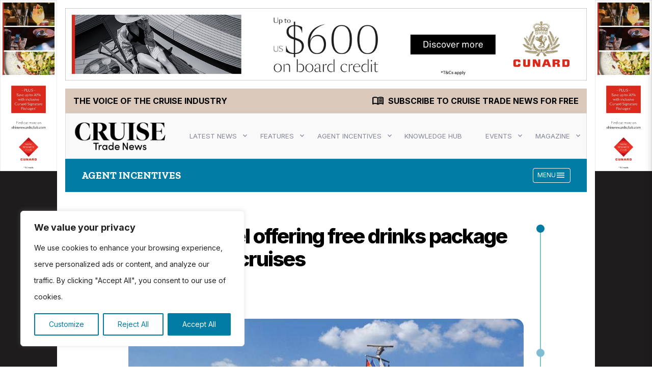

--- FILE ---
content_type: text/html; charset=UTF-8
request_url: https://www.cruisetradenews.com/riviera-travel-offering-free-drinks-package-for-summer-cruises/
body_size: 32795
content:
<!DOCTYPE html><html lang="en-US"><head><meta charset="UTF-8"><meta http-equiv="X-UA-Compatible" content="IE=edge, chrome=1"><meta name="viewport" content="width=device-width, initial-scale=1, maximum-scale=1"><meta name="mobile-web-app-capable" content="yes"><meta name="apple-mobile-web-app-capable" content="yes"><meta name="apple-mobile-web-app-title" content="Cruise Trade News - Industry news for travel professionals"><link rel="profile" href="https://gmpg.org/xfn/11"><link rel="pingback" href="https://www.cruisetradenews.com/xmlrpc.php"><link rel="preconnect" href="https://fonts.googleapis.com"><link rel="preconnect" href="https://fonts.gstatic.com" crossorigin><link href="https://fonts.googleapis.com/css2?family=Inter:wght@400;700;800&family=Zilla+Slab:wght@400;700&display=swap" rel="stylesheet"><link rel="stylesheet" href="https://fonts.googleapis.com/css2?family=Material+Symbols+Outlined:opsz,wght,FILL,GRAD@24,400,0,0" /><meta name="msapplication-TileColor" content="#a1234a"><meta name="msapplication-TileImage" content="/mstile-144x144.png"><meta name="theme-color" content="#ffffff"><link rel="alternate" type="application/rss+xml" title="Cruise Trade News RSS Feed" href="https://www.cruisetradenews.com/feed/" /><meta name='robots' content='index, follow, max-image-preview:large, max-snippet:-1, max-video-preview:-1' /><title>Riviera Travel offering free drinks package - Cruise Trade News</title><meta name="description" content="Riviera Travel is offering a free drinks package on all European river cruises departing in July and August 2023." /><link rel="canonical" href="https://www.cruisetradenews.com/riviera-travel-offering-free-drinks-package-for-summer-cruises/" /><meta property="og:locale" content="en_US" /><meta property="og:type" content="article" /><meta property="og:title" content="Riviera Travel offering free drinks package - Cruise Trade News" /><meta property="og:description" content="Riviera Travel is offering a free drinks package on all European river cruises departing in July and August 2023." /><meta property="og:url" content="https://www.cruisetradenews.com/riviera-travel-offering-free-drinks-package-for-summer-cruises/" /><meta property="og:site_name" content="Cruise Trade News" /><meta property="article:publisher" content="https://www.facebook.com/CruiseTradeNews/" /><meta property="article:published_time" content="2023-01-03T15:24:42+00:00" /><meta property="og:image" content="https://www.cruisetradenews.com/resources/uploads/2022/05/Riviera20Travel20MS20Lord20Byron.jpg" /><meta property="og:image:width" content="800" /><meta property="og:image:height" content="367" /><meta property="og:image:type" content="image/jpeg" /><meta name="author" content="Gary Peters" /><meta name="twitter:card" content="summary_large_image" /><meta name="twitter:creator" content="@cruisetradenews" /><meta name="twitter:site" content="@cruisetradenews" /><meta name="twitter:label1" content="Written by" /><meta name="twitter:data1" content="Gary Peters" /><meta name="twitter:label2" content="Est. reading time" /><meta name="twitter:data2" content="2 minutes" /> <script type="application/ld+json" class="yoast-schema-graph">{"@context":"https://schema.org","@graph":[{"@type":"NewsArticle","@id":"https://www.cruisetradenews.com/riviera-travel-offering-free-drinks-package-for-summer-cruises/#article","isPartOf":{"@id":"https://www.cruisetradenews.com/riviera-travel-offering-free-drinks-package-for-summer-cruises/"},"author":{"name":"Gary Peters","@id":"https://www.cruisetradenews.com/#/schema/person/0b868f4babbfe930f5f450316b33a543"},"headline":"Riviera Travel offering free drinks package for summer cruises","datePublished":"2023-01-03T15:24:42+00:00","dateModified":"2023-01-03T15:24:42+00:00","mainEntityOfPage":{"@id":"https://www.cruisetradenews.com/riviera-travel-offering-free-drinks-package-for-summer-cruises/"},"wordCount":236,"publisher":{"@id":"https://www.cruisetradenews.com/#organization"},"image":{"@id":"https://www.cruisetradenews.com/riviera-travel-offering-free-drinks-package-for-summer-cruises/#primaryimage"},"thumbnailUrl":"https://www.cruisetradenews.com/resources/uploads/2022/05/Riviera20Travel20MS20Lord20Byron.jpg","keywords":["drinks package","offer","river cruise","Riviera Travel"],"articleSection":["Offers","River Cruise News"],"inLanguage":"en-US"},{"@type":"WebPage","@id":"https://www.cruisetradenews.com/riviera-travel-offering-free-drinks-package-for-summer-cruises/","url":"https://www.cruisetradenews.com/riviera-travel-offering-free-drinks-package-for-summer-cruises/","name":"Riviera Travel offering free drinks package - Cruise Trade News","isPartOf":{"@id":"https://www.cruisetradenews.com/#website"},"primaryImageOfPage":{"@id":"https://www.cruisetradenews.com/riviera-travel-offering-free-drinks-package-for-summer-cruises/#primaryimage"},"image":{"@id":"https://www.cruisetradenews.com/riviera-travel-offering-free-drinks-package-for-summer-cruises/#primaryimage"},"thumbnailUrl":"https://www.cruisetradenews.com/resources/uploads/2022/05/Riviera20Travel20MS20Lord20Byron.jpg","datePublished":"2023-01-03T15:24:42+00:00","dateModified":"2023-01-03T15:24:42+00:00","description":"Riviera Travel is offering a free drinks package on all European river cruises departing in July and August 2023.","breadcrumb":{"@id":"https://www.cruisetradenews.com/riviera-travel-offering-free-drinks-package-for-summer-cruises/#breadcrumb"},"inLanguage":"en-US","potentialAction":[{"@type":"ReadAction","target":["https://www.cruisetradenews.com/riviera-travel-offering-free-drinks-package-for-summer-cruises/"]}]},{"@type":"ImageObject","inLanguage":"en-US","@id":"https://www.cruisetradenews.com/riviera-travel-offering-free-drinks-package-for-summer-cruises/#primaryimage","url":"https://www.cruisetradenews.com/resources/uploads/2022/05/Riviera20Travel20MS20Lord20Byron.jpg","contentUrl":"https://www.cruisetradenews.com/resources/uploads/2022/05/Riviera20Travel20MS20Lord20Byron.jpg","width":800,"height":367,"caption":"Riviera Travel, travel agents"},{"@type":"BreadcrumbList","@id":"https://www.cruisetradenews.com/riviera-travel-offering-free-drinks-package-for-summer-cruises/#breadcrumb","itemListElement":[{"@type":"ListItem","position":1,"name":"Home","item":"https://www.cruisetradenews.com/"},{"@type":"ListItem","position":2,"name":"Riviera Travel offering free drinks package for summer cruises"}]},{"@type":"WebSite","@id":"https://www.cruisetradenews.com/#website","url":"https://www.cruisetradenews.com/","name":"Cruise Trade News","description":"Industry news for travel professionals","publisher":{"@id":"https://www.cruisetradenews.com/#organization"},"potentialAction":[{"@type":"SearchAction","target":{"@type":"EntryPoint","urlTemplate":"https://www.cruisetradenews.com/?s={search_term_string}"},"query-input":"required name=search_term_string"}],"inLanguage":"en-US"},{"@type":"Organization","@id":"https://www.cruisetradenews.com/#organization","name":"Cruise Trade News","url":"https://www.cruisetradenews.com/","logo":{"@type":"ImageObject","inLanguage":"en-US","@id":"https://www.cruisetradenews.com/#/schema/logo/image/","url":"https://www.cruisetradenews.com/resources/uploads/2019/09/CTN-logo.png","contentUrl":"https://www.cruisetradenews.com/resources/uploads/2019/09/CTN-logo.png","width":912,"height":300,"caption":"Cruise Trade News"},"image":{"@id":"https://www.cruisetradenews.com/#/schema/logo/image/"},"sameAs":["https://www.facebook.com/CruiseTradeNews/","https://x.com/cruisetradenews","https://www.linkedin.com/showcase/cruise-trade-news"]},{"@type":"Person","@id":"https://www.cruisetradenews.com/#/schema/person/0b868f4babbfe930f5f450316b33a543","name":"Gary Peters","image":{"@type":"ImageObject","inLanguage":"en-US","@id":"https://www.cruisetradenews.com/#/schema/person/image/","url":"https://www.cruisetradenews.com/resources/uploads/2018/10/Screen-Shot-2018-10-03-at-14.38.38-96x96.png","contentUrl":"https://www.cruisetradenews.com/resources/uploads/2018/10/Screen-Shot-2018-10-03-at-14.38.38-96x96.png","caption":"Gary Peters"},"description":"Gary is an experienced editor who has written for a range of publications spanning a diverse set of subjects, from sports to transport to music. Prior to joining Real Response Media, he was features editor for a monthly engineering magazine, focusing on environmental issues.","url":"https://www.cruisetradenews.com/author/garypeters/"}]}</script>  <script type="text/javascript">window._wpemojiSettings = {"baseUrl":"https:\/\/s.w.org\/images\/core\/emoji\/14.0.0\/72x72\/","ext":".png","svgUrl":"https:\/\/s.w.org\/images\/core\/emoji\/14.0.0\/svg\/","svgExt":".svg","source":{"concatemoji":"https:\/\/www.cruisetradenews.com\/wp-includes\/js\/wp-emoji-release.min.js?ver=6.3.2"}};
/*! This file is auto-generated */
!function(i,n){var o,s,e;function c(e){try{var t={supportTests:e,timestamp:(new Date).valueOf()};sessionStorage.setItem(o,JSON.stringify(t))}catch(e){}}function p(e,t,n){e.clearRect(0,0,e.canvas.width,e.canvas.height),e.fillText(t,0,0);var t=new Uint32Array(e.getImageData(0,0,e.canvas.width,e.canvas.height).data),r=(e.clearRect(0,0,e.canvas.width,e.canvas.height),e.fillText(n,0,0),new Uint32Array(e.getImageData(0,0,e.canvas.width,e.canvas.height).data));return t.every(function(e,t){return e===r[t]})}function u(e,t,n){switch(t){case"flag":return n(e,"\ud83c\udff3\ufe0f\u200d\u26a7\ufe0f","\ud83c\udff3\ufe0f\u200b\u26a7\ufe0f")?!1:!n(e,"\ud83c\uddfa\ud83c\uddf3","\ud83c\uddfa\u200b\ud83c\uddf3")&&!n(e,"\ud83c\udff4\udb40\udc67\udb40\udc62\udb40\udc65\udb40\udc6e\udb40\udc67\udb40\udc7f","\ud83c\udff4\u200b\udb40\udc67\u200b\udb40\udc62\u200b\udb40\udc65\u200b\udb40\udc6e\u200b\udb40\udc67\u200b\udb40\udc7f");case"emoji":return!n(e,"\ud83e\udef1\ud83c\udffb\u200d\ud83e\udef2\ud83c\udfff","\ud83e\udef1\ud83c\udffb\u200b\ud83e\udef2\ud83c\udfff")}return!1}function f(e,t,n){var r="undefined"!=typeof WorkerGlobalScope&&self instanceof WorkerGlobalScope?new OffscreenCanvas(300,150):i.createElement("canvas"),a=r.getContext("2d",{willReadFrequently:!0}),o=(a.textBaseline="top",a.font="600 32px Arial",{});return e.forEach(function(e){o[e]=t(a,e,n)}),o}function t(e){var t=i.createElement("script");t.src=e,t.defer=!0,i.head.appendChild(t)}"undefined"!=typeof Promise&&(o="wpEmojiSettingsSupports",s=["flag","emoji"],n.supports={everything:!0,everythingExceptFlag:!0},e=new Promise(function(e){i.addEventListener("DOMContentLoaded",e,{once:!0})}),new Promise(function(t){var n=function(){try{var e=JSON.parse(sessionStorage.getItem(o));if("object"==typeof e&&"number"==typeof e.timestamp&&(new Date).valueOf()<e.timestamp+604800&&"object"==typeof e.supportTests)return e.supportTests}catch(e){}return null}();if(!n){if("undefined"!=typeof Worker&&"undefined"!=typeof OffscreenCanvas&&"undefined"!=typeof URL&&URL.createObjectURL&&"undefined"!=typeof Blob)try{var e="postMessage("+f.toString()+"("+[JSON.stringify(s),u.toString(),p.toString()].join(",")+"));",r=new Blob([e],{type:"text/javascript"}),a=new Worker(URL.createObjectURL(r),{name:"wpTestEmojiSupports"});return void(a.onmessage=function(e){c(n=e.data),a.terminate(),t(n)})}catch(e){}c(n=f(s,u,p))}t(n)}).then(function(e){for(var t in e)n.supports[t]=e[t],n.supports.everything=n.supports.everything&&n.supports[t],"flag"!==t&&(n.supports.everythingExceptFlag=n.supports.everythingExceptFlag&&n.supports[t]);n.supports.everythingExceptFlag=n.supports.everythingExceptFlag&&!n.supports.flag,n.DOMReady=!1,n.readyCallback=function(){n.DOMReady=!0}}).then(function(){return e}).then(function(){var e;n.supports.everything||(n.readyCallback(),(e=n.source||{}).concatemoji?t(e.concatemoji):e.wpemoji&&e.twemoji&&(t(e.twemoji),t(e.wpemoji)))}))}((window,document),window._wpemojiSettings);</script> <script id="ctnde-ready">window.advanced_ads_ready=function(e,a){a=a||"complete";var d=function(e){return"interactive"===a?"loading"!==e:"complete"===e};d(document.readyState)?e():document.addEventListener("readystatechange",(function(a){d(a.target.readyState)&&e()}),{once:"interactive"===a})},window.advanced_ads_ready_queue=window.advanced_ads_ready_queue||[];</script> <style type="text/css">img.wp-smiley,
img.emoji {
	display: inline !important;
	border: none !important;
	box-shadow: none !important;
	height: 1em !important;
	width: 1em !important;
	margin: 0 0.07em !important;
	vertical-align: -0.1em !important;
	background: none !important;
	padding: 0 !important;
}</style><link data-optimized="2" rel="stylesheet" href="https://www.cruisetradenews.com/resources/litespeed/css/ca4cd593cd294873b4115e9c06c54d69.css?ver=d31fe" /><link rel="preload" as="image" href="https://www.cruisetradenews.com/resources/uploads/2023/09/CTN-Logo-2023.png"><link rel="preload" as="image" href="https://www.cruisetradenews.com/resources/uploads/2023/09/CTN-Logo-2023.png"><link rel="preload" as="image" href="https://www.cruisetradenews.com/resources/uploads/2022/05/Riviera20Travel20MS20Lord20Byron.jpg"><style id='classic-theme-styles-inline-css' type='text/css'>/*! This file is auto-generated */
.wp-block-button__link{color:#fff;background-color:#32373c;border-radius:9999px;box-shadow:none;text-decoration:none;padding:calc(.667em + 2px) calc(1.333em + 2px);font-size:1.125em}.wp-block-file__button{background:#32373c;color:#fff;text-decoration:none}</style><style id='global-styles-inline-css' type='text/css'>body{--wp--preset--color--black: #000000;--wp--preset--color--cyan-bluish-gray: #abb8c3;--wp--preset--color--white: #ffffff;--wp--preset--color--pale-pink: #f78da7;--wp--preset--color--vivid-red: #cf2e2e;--wp--preset--color--luminous-vivid-orange: #ff6900;--wp--preset--color--luminous-vivid-amber: #fcb900;--wp--preset--color--light-green-cyan: #7bdcb5;--wp--preset--color--vivid-green-cyan: #00d084;--wp--preset--color--pale-cyan-blue: #8ed1fc;--wp--preset--color--vivid-cyan-blue: #0693e3;--wp--preset--color--vivid-purple: #9b51e0;--wp--preset--gradient--vivid-cyan-blue-to-vivid-purple: linear-gradient(135deg,rgba(6,147,227,1) 0%,rgb(155,81,224) 100%);--wp--preset--gradient--light-green-cyan-to-vivid-green-cyan: linear-gradient(135deg,rgb(122,220,180) 0%,rgb(0,208,130) 100%);--wp--preset--gradient--luminous-vivid-amber-to-luminous-vivid-orange: linear-gradient(135deg,rgba(252,185,0,1) 0%,rgba(255,105,0,1) 100%);--wp--preset--gradient--luminous-vivid-orange-to-vivid-red: linear-gradient(135deg,rgba(255,105,0,1) 0%,rgb(207,46,46) 100%);--wp--preset--gradient--very-light-gray-to-cyan-bluish-gray: linear-gradient(135deg,rgb(238,238,238) 0%,rgb(169,184,195) 100%);--wp--preset--gradient--cool-to-warm-spectrum: linear-gradient(135deg,rgb(74,234,220) 0%,rgb(151,120,209) 20%,rgb(207,42,186) 40%,rgb(238,44,130) 60%,rgb(251,105,98) 80%,rgb(254,248,76) 100%);--wp--preset--gradient--blush-light-purple: linear-gradient(135deg,rgb(255,206,236) 0%,rgb(152,150,240) 100%);--wp--preset--gradient--blush-bordeaux: linear-gradient(135deg,rgb(254,205,165) 0%,rgb(254,45,45) 50%,rgb(107,0,62) 100%);--wp--preset--gradient--luminous-dusk: linear-gradient(135deg,rgb(255,203,112) 0%,rgb(199,81,192) 50%,rgb(65,88,208) 100%);--wp--preset--gradient--pale-ocean: linear-gradient(135deg,rgb(255,245,203) 0%,rgb(182,227,212) 50%,rgb(51,167,181) 100%);--wp--preset--gradient--electric-grass: linear-gradient(135deg,rgb(202,248,128) 0%,rgb(113,206,126) 100%);--wp--preset--gradient--midnight: linear-gradient(135deg,rgb(2,3,129) 0%,rgb(40,116,252) 100%);--wp--preset--font-size--small: 13px;--wp--preset--font-size--medium: 20px;--wp--preset--font-size--large: 36px;--wp--preset--font-size--x-large: 42px;--wp--preset--spacing--20: 0.44rem;--wp--preset--spacing--30: 0.67rem;--wp--preset--spacing--40: 1rem;--wp--preset--spacing--50: 1.5rem;--wp--preset--spacing--60: 2.25rem;--wp--preset--spacing--70: 3.38rem;--wp--preset--spacing--80: 5.06rem;--wp--preset--shadow--natural: 6px 6px 9px rgba(0, 0, 0, 0.2);--wp--preset--shadow--deep: 12px 12px 50px rgba(0, 0, 0, 0.4);--wp--preset--shadow--sharp: 6px 6px 0px rgba(0, 0, 0, 0.2);--wp--preset--shadow--outlined: 6px 6px 0px -3px rgba(255, 255, 255, 1), 6px 6px rgba(0, 0, 0, 1);--wp--preset--shadow--crisp: 6px 6px 0px rgba(0, 0, 0, 1);}:where(.is-layout-flex){gap: 0.5em;}:where(.is-layout-grid){gap: 0.5em;}body .is-layout-flow > .alignleft{float: left;margin-inline-start: 0;margin-inline-end: 2em;}body .is-layout-flow > .alignright{float: right;margin-inline-start: 2em;margin-inline-end: 0;}body .is-layout-flow > .aligncenter{margin-left: auto !important;margin-right: auto !important;}body .is-layout-constrained > .alignleft{float: left;margin-inline-start: 0;margin-inline-end: 2em;}body .is-layout-constrained > .alignright{float: right;margin-inline-start: 2em;margin-inline-end: 0;}body .is-layout-constrained > .aligncenter{margin-left: auto !important;margin-right: auto !important;}body .is-layout-constrained > :where(:not(.alignleft):not(.alignright):not(.alignfull)){max-width: var(--wp--style--global--content-size);margin-left: auto !important;margin-right: auto !important;}body .is-layout-constrained > .alignwide{max-width: var(--wp--style--global--wide-size);}body .is-layout-flex{display: flex;}body .is-layout-flex{flex-wrap: wrap;align-items: center;}body .is-layout-flex > *{margin: 0;}body .is-layout-grid{display: grid;}body .is-layout-grid > *{margin: 0;}:where(.wp-block-columns.is-layout-flex){gap: 2em;}:where(.wp-block-columns.is-layout-grid){gap: 2em;}:where(.wp-block-post-template.is-layout-flex){gap: 1.25em;}:where(.wp-block-post-template.is-layout-grid){gap: 1.25em;}.has-black-color{color: var(--wp--preset--color--black) !important;}.has-cyan-bluish-gray-color{color: var(--wp--preset--color--cyan-bluish-gray) !important;}.has-white-color{color: var(--wp--preset--color--white) !important;}.has-pale-pink-color{color: var(--wp--preset--color--pale-pink) !important;}.has-vivid-red-color{color: var(--wp--preset--color--vivid-red) !important;}.has-luminous-vivid-orange-color{color: var(--wp--preset--color--luminous-vivid-orange) !important;}.has-luminous-vivid-amber-color{color: var(--wp--preset--color--luminous-vivid-amber) !important;}.has-light-green-cyan-color{color: var(--wp--preset--color--light-green-cyan) !important;}.has-vivid-green-cyan-color{color: var(--wp--preset--color--vivid-green-cyan) !important;}.has-pale-cyan-blue-color{color: var(--wp--preset--color--pale-cyan-blue) !important;}.has-vivid-cyan-blue-color{color: var(--wp--preset--color--vivid-cyan-blue) !important;}.has-vivid-purple-color{color: var(--wp--preset--color--vivid-purple) !important;}.has-black-background-color{background-color: var(--wp--preset--color--black) !important;}.has-cyan-bluish-gray-background-color{background-color: var(--wp--preset--color--cyan-bluish-gray) !important;}.has-white-background-color{background-color: var(--wp--preset--color--white) !important;}.has-pale-pink-background-color{background-color: var(--wp--preset--color--pale-pink) !important;}.has-vivid-red-background-color{background-color: var(--wp--preset--color--vivid-red) !important;}.has-luminous-vivid-orange-background-color{background-color: var(--wp--preset--color--luminous-vivid-orange) !important;}.has-luminous-vivid-amber-background-color{background-color: var(--wp--preset--color--luminous-vivid-amber) !important;}.has-light-green-cyan-background-color{background-color: var(--wp--preset--color--light-green-cyan) !important;}.has-vivid-green-cyan-background-color{background-color: var(--wp--preset--color--vivid-green-cyan) !important;}.has-pale-cyan-blue-background-color{background-color: var(--wp--preset--color--pale-cyan-blue) !important;}.has-vivid-cyan-blue-background-color{background-color: var(--wp--preset--color--vivid-cyan-blue) !important;}.has-vivid-purple-background-color{background-color: var(--wp--preset--color--vivid-purple) !important;}.has-black-border-color{border-color: var(--wp--preset--color--black) !important;}.has-cyan-bluish-gray-border-color{border-color: var(--wp--preset--color--cyan-bluish-gray) !important;}.has-white-border-color{border-color: var(--wp--preset--color--white) !important;}.has-pale-pink-border-color{border-color: var(--wp--preset--color--pale-pink) !important;}.has-vivid-red-border-color{border-color: var(--wp--preset--color--vivid-red) !important;}.has-luminous-vivid-orange-border-color{border-color: var(--wp--preset--color--luminous-vivid-orange) !important;}.has-luminous-vivid-amber-border-color{border-color: var(--wp--preset--color--luminous-vivid-amber) !important;}.has-light-green-cyan-border-color{border-color: var(--wp--preset--color--light-green-cyan) !important;}.has-vivid-green-cyan-border-color{border-color: var(--wp--preset--color--vivid-green-cyan) !important;}.has-pale-cyan-blue-border-color{border-color: var(--wp--preset--color--pale-cyan-blue) !important;}.has-vivid-cyan-blue-border-color{border-color: var(--wp--preset--color--vivid-cyan-blue) !important;}.has-vivid-purple-border-color{border-color: var(--wp--preset--color--vivid-purple) !important;}.has-vivid-cyan-blue-to-vivid-purple-gradient-background{background: var(--wp--preset--gradient--vivid-cyan-blue-to-vivid-purple) !important;}.has-light-green-cyan-to-vivid-green-cyan-gradient-background{background: var(--wp--preset--gradient--light-green-cyan-to-vivid-green-cyan) !important;}.has-luminous-vivid-amber-to-luminous-vivid-orange-gradient-background{background: var(--wp--preset--gradient--luminous-vivid-amber-to-luminous-vivid-orange) !important;}.has-luminous-vivid-orange-to-vivid-red-gradient-background{background: var(--wp--preset--gradient--luminous-vivid-orange-to-vivid-red) !important;}.has-very-light-gray-to-cyan-bluish-gray-gradient-background{background: var(--wp--preset--gradient--very-light-gray-to-cyan-bluish-gray) !important;}.has-cool-to-warm-spectrum-gradient-background{background: var(--wp--preset--gradient--cool-to-warm-spectrum) !important;}.has-blush-light-purple-gradient-background{background: var(--wp--preset--gradient--blush-light-purple) !important;}.has-blush-bordeaux-gradient-background{background: var(--wp--preset--gradient--blush-bordeaux) !important;}.has-luminous-dusk-gradient-background{background: var(--wp--preset--gradient--luminous-dusk) !important;}.has-pale-ocean-gradient-background{background: var(--wp--preset--gradient--pale-ocean) !important;}.has-electric-grass-gradient-background{background: var(--wp--preset--gradient--electric-grass) !important;}.has-midnight-gradient-background{background: var(--wp--preset--gradient--midnight) !important;}.has-small-font-size{font-size: var(--wp--preset--font-size--small) !important;}.has-medium-font-size{font-size: var(--wp--preset--font-size--medium) !important;}.has-large-font-size{font-size: var(--wp--preset--font-size--large) !important;}.has-x-large-font-size{font-size: var(--wp--preset--font-size--x-large) !important;}
.wp-block-navigation a:where(:not(.wp-element-button)){color: inherit;}
:where(.wp-block-post-template.is-layout-flex){gap: 1.25em;}:where(.wp-block-post-template.is-layout-grid){gap: 1.25em;}
:where(.wp-block-columns.is-layout-flex){gap: 2em;}:where(.wp-block-columns.is-layout-grid){gap: 2em;}
.wp-block-pullquote{font-size: 1.5em;line-height: 1.6;}</style><style id='cq-theme-style-inline-css' type='text/css'>body { --category-colour: #007ca5; --category-colour-75: rgba(0, 124, 165, 0.75); --category-colour-50: rgba(0, 124, 165, 0.5);  --category-colour-25: rgba(0, 124, 165, 0.25); --category-colour-dark:#006484;  --colour-agent-incentives: rgba(255, 235, 113, 1); --colour-industry-analysis: rgba(255, 235, 113, 1); --colour-asia: rgba(255, 235, 113, 1); --colour-australasia: rgba(255, 235, 113, 1); --colour-black-friday-2025: rgba(255, 235, 113, 1); --colour-comment: rgba(255, 235, 113, 1); --colour-competitions-agent-incentives: rgba(255, 235, 113, 1); --colour-expedition-cruise-news: rgba(255, 235, 113, 1); --colour-incentives: rgba(255, 235, 113, 1); --colour-competitions: rgba(255, 235, 113, 1); --colour-interviews-interviews: rgba(255, 235, 113, 1); --colour-latest-news: rgba(255, 235, 113, 1); --colour-luxury-cruise-news: rgba(255, 235, 113, 1); --colour-marketing-tips: rgba(255, 235, 113, 1); --colour-ocean-news: rgba(255, 235, 113, 1); --colour-podcasts: rgba(255, 235, 113, 1); --colour-river-news: rgba(255, 235, 113, 1); --colour-rivers-of-asia: rgba(255, 235, 113, 1); --subscribe-header-bg-colour: #dac9ba; --subscribe-header-text-colour: #000000; }</style> <script type='text/javascript' id='cookie-law-info-js-extra'>/*  */
var _ckyConfig = {"_ipData":[],"_assetsURL":"https:\/\/www.cruisetradenews.com\/resources\/plugins\/cookie-law-info\/lite\/frontend\/images\/","_publicURL":"https:\/\/www.cruisetradenews.com","_expiry":"365","_categories":[{"name":"Necessary","slug":"necessary","isNecessary":true,"ccpaDoNotSell":true,"cookies":[],"active":true,"defaultConsent":{"gdpr":true,"ccpa":true}},{"name":"Functional","slug":"functional","isNecessary":false,"ccpaDoNotSell":true,"cookies":[{"cookieID":"_lscache_vary","domain":".cruisetradenews.com","provider":""},{"cookieID":"cookieyes-consent","domain":"www.cruisetradenews.com","provider":""}],"active":true,"defaultConsent":{"gdpr":false,"ccpa":false}},{"name":"Analytics","slug":"analytics","isNecessary":false,"ccpaDoNotSell":true,"cookies":[{"cookieID":"_hjSession_#","domain":".cruisetradenews.com","provider":"static.hotjar.com"},{"cookieID":"_ga","domain":".cruisetradenews.com","provider":"www.googletagmanager.com"},{"cookieID":"_ga_#","domain":".cruisetradenews.com","provider":"www.googletagmanager.com"},{"cookieID":"_pk_id*","domain":"www.cruisetradenews.com","provider":"berrythompson.innocraft.cloud"},{"cookieID":"_pk_ref*","domain":"www.cruisetradenews.com","provider":"berrythompson.innocraft.cloud"},{"cookieID":"_pk_ses*","domain":"www.cruisetradenews.com","provider":"berrythompson.innocraft.cloud"},{"cookieID":"_hjSessionUser_#","domain":".cruisetradenews.com","provider":"static.hotjar.com"},{"cookieID":"#_f24_autoid","domain":".cruisetradenews.com","provider":"static.websites.data-crypt.com"}],"active":true,"defaultConsent":{"gdpr":false,"ccpa":false}},{"name":"Performance","slug":"performance","isNecessary":false,"ccpaDoNotSell":true,"cookies":[],"active":true,"defaultConsent":{"gdpr":false,"ccpa":false}},{"name":"Advertisement","slug":"advertisement","isNecessary":false,"ccpaDoNotSell":true,"cookies":[],"active":true,"defaultConsent":{"gdpr":false,"ccpa":false}}],"_activeLaw":"gdpr","_rootDomain":"","_block":"1","_showBanner":"1","_bannerConfig":{"settings":{"type":"box","preferenceCenterType":"popup","position":"bottom-left","applicableLaw":"gdpr"},"behaviours":{"reloadBannerOnAccept":false,"loadAnalyticsByDefault":false,"animations":{"onLoad":"animate","onHide":"sticky"}},"config":{"revisitConsent":{"status":true,"tag":"revisit-consent","position":"bottom-left","meta":{"url":"#"},"styles":{"background-color":"#007ca5"},"elements":{"title":{"type":"text","tag":"revisit-consent-title","status":true,"styles":{"color":"#0056a7"}}}},"preferenceCenter":{"toggle":{"status":true,"tag":"detail-category-toggle","type":"toggle","states":{"active":{"styles":{"background-color":"#1863DC"}},"inactive":{"styles":{"background-color":"#D0D5D2"}}}}},"categoryPreview":{"status":false,"toggle":{"status":true,"tag":"detail-category-preview-toggle","type":"toggle","states":{"active":{"styles":{"background-color":"#1863DC"}},"inactive":{"styles":{"background-color":"#D0D5D2"}}}}},"videoPlaceholder":{"status":true,"styles":{"background-color":"#000000","border-color":"#000000","color":"#ffffff"}},"readMore":{"status":false,"tag":"readmore-button","type":"link","meta":{"noFollow":true,"newTab":true},"styles":{"color":"#007ca5","background-color":"transparent","border-color":"transparent"}},"auditTable":{"status":true},"optOption":{"status":true,"toggle":{"status":true,"tag":"optout-option-toggle","type":"toggle","states":{"active":{"styles":{"background-color":"#1863dc"}},"inactive":{"styles":{"background-color":"#FFFFFF"}}}}}}},"_version":"3.2.5","_logConsent":"1","_tags":[{"tag":"accept-button","styles":{"color":"#FFFFFF","background-color":"#007ca5","border-color":"#007ca5"}},{"tag":"reject-button","styles":{"color":"#007ca5","background-color":"transparent","border-color":"#007ca5"}},{"tag":"settings-button","styles":{"color":"#007ca5","background-color":"transparent","border-color":"#007ca5"}},{"tag":"readmore-button","styles":{"color":"#007ca5","background-color":"transparent","border-color":"transparent"}},{"tag":"donotsell-button","styles":{"color":"#1863DC","background-color":"transparent","border-color":"transparent"}},{"tag":"accept-button","styles":{"color":"#FFFFFF","background-color":"#007ca5","border-color":"#007ca5"}},{"tag":"revisit-consent","styles":{"background-color":"#007ca5"}}],"_shortCodes":[{"key":"cky_readmore","content":"<a href=\"https:\/\/www.cruisetradenews.com\/privacy-policy\" class=\"cky-policy\" aria-label=\"Cookie Policy\" target=\"_blank\" rel=\"noopener\" data-cky-tag=\"readmore-button\">Cookie Policy<\/a>","tag":"readmore-button","status":false,"attributes":{"rel":"nofollow","target":"_blank"}},{"key":"cky_show_desc","content":"<button class=\"cky-show-desc-btn\" data-cky-tag=\"show-desc-button\" aria-label=\"Show more\">Show more<\/button>","tag":"show-desc-button","status":true,"attributes":[]},{"key":"cky_hide_desc","content":"<button class=\"cky-show-desc-btn\" data-cky-tag=\"hide-desc-button\" aria-label=\"Show less\">Show less<\/button>","tag":"hide-desc-button","status":true,"attributes":[]},{"key":"cky_category_toggle_label","content":"[cky_{{status}}_category_label] [cky_preference_{{category_slug}}_title]","tag":"","status":true,"attributes":[]},{"key":"cky_enable_category_label","content":"Enable","tag":"","status":true,"attributes":[]},{"key":"cky_disable_category_label","content":"Disable","tag":"","status":true,"attributes":[]},{"key":"cky_video_placeholder","content":"<div class=\"video-placeholder-normal\" data-cky-tag=\"video-placeholder\" id=\"[UNIQUEID]\"><p class=\"video-placeholder-text-normal\" data-cky-tag=\"placeholder-title\">Please accept cookies to access this content<\/p><\/div>","tag":"","status":true,"attributes":[]},{"key":"cky_enable_optout_label","content":"Enable","tag":"","status":true,"attributes":[]},{"key":"cky_disable_optout_label","content":"Disable","tag":"","status":true,"attributes":[]},{"key":"cky_optout_toggle_label","content":"[cky_{{status}}_optout_label] [cky_optout_option_title]","tag":"","status":true,"attributes":[]},{"key":"cky_optout_option_title","content":"Do Not Sell or Share My Personal Information","tag":"","status":true,"attributes":[]},{"key":"cky_optout_close_label","content":"Close","tag":"","status":true,"attributes":[]}],"_rtl":"","_providersToBlock":[{"re":"static.hotjar.com","categories":["analytics"]},{"re":"www.googletagmanager.com","categories":["analytics"]},{"re":"berrythompson.innocraft.cloud","categories":["analytics"]},{"re":"static.websites.data-crypt.com","categories":["analytics"]}]};
var _ckyStyles = {"css":".cky-overlay{background: #000000; opacity: 0.4; position: fixed; top: 0; left: 0; width: 100%; height: 100%; z-index: 99999999;}.cky-hide{display: none;}.cky-btn-revisit-wrapper{display: flex; align-items: center; justify-content: center; background: #0056a7; width: 45px; height: 45px; border-radius: 50%; position: fixed; z-index: 999999; cursor: pointer;}.cky-revisit-bottom-left{bottom: 15px; left: 15px;}.cky-revisit-bottom-right{bottom: 15px; right: 15px;}.cky-btn-revisit-wrapper .cky-btn-revisit{display: flex; align-items: center; justify-content: center; background: none; border: none; cursor: pointer; position: relative; margin: 0; padding: 0;}.cky-btn-revisit-wrapper .cky-btn-revisit img{max-width: fit-content; margin: 0; height: 30px; width: 30px;}.cky-revisit-bottom-left:hover::before{content: attr(data-tooltip); position: absolute; background: #4e4b66; color: #ffffff; left: calc(100% + 7px); font-size: 12px; line-height: 16px; width: max-content; padding: 4px 8px; border-radius: 4px;}.cky-revisit-bottom-left:hover::after{position: absolute; content: \"\"; border: 5px solid transparent; left: calc(100% + 2px); border-left-width: 0; border-right-color: #4e4b66;}.cky-revisit-bottom-right:hover::before{content: attr(data-tooltip); position: absolute; background: #4e4b66; color: #ffffff; right: calc(100% + 7px); font-size: 12px; line-height: 16px; width: max-content; padding: 4px 8px; border-radius: 4px;}.cky-revisit-bottom-right:hover::after{position: absolute; content: \"\"; border: 5px solid transparent; right: calc(100% + 2px); border-right-width: 0; border-left-color: #4e4b66;}.cky-revisit-hide{display: none;}.cky-consent-container{position: fixed; width: 440px; box-sizing: border-box; z-index: 9999999; border-radius: 6px;}.cky-consent-container .cky-consent-bar{background: #ffffff; border: 1px solid; padding: 20px 26px; box-shadow: 0 -1px 10px 0 #acabab4d; border-radius: 6px;}.cky-box-bottom-left{bottom: 40px; left: 40px;}.cky-box-bottom-right{bottom: 40px; right: 40px;}.cky-box-top-left{top: 40px; left: 40px;}.cky-box-top-right{top: 40px; right: 40px;}.cky-custom-brand-logo-wrapper .cky-custom-brand-logo{width: 100px; height: auto; margin: 0 0 12px 0;}.cky-notice .cky-title{color: #212121; font-weight: 700; font-size: 18px; line-height: 24px; margin: 0 0 12px 0;}.cky-notice-des *,.cky-preference-content-wrapper *,.cky-accordion-header-des *,.cky-gpc-wrapper .cky-gpc-desc *{font-size: 14px;}.cky-notice-des{color: #212121; font-size: 14px; line-height: 24px; font-weight: 400;}.cky-notice-des img{height: 25px; width: 25px;}.cky-consent-bar .cky-notice-des p,.cky-gpc-wrapper .cky-gpc-desc p,.cky-preference-body-wrapper .cky-preference-content-wrapper p,.cky-accordion-header-wrapper .cky-accordion-header-des p,.cky-cookie-des-table li div:last-child p{color: inherit; margin-top: 0; overflow-wrap: break-word;}.cky-notice-des P:last-child,.cky-preference-content-wrapper p:last-child,.cky-cookie-des-table li div:last-child p:last-child,.cky-gpc-wrapper .cky-gpc-desc p:last-child{margin-bottom: 0;}.cky-notice-des a.cky-policy,.cky-notice-des button.cky-policy{font-size: 14px; color: #1863dc; white-space: nowrap; cursor: pointer; background: transparent; border: 1px solid; text-decoration: underline;}.cky-notice-des button.cky-policy{padding: 0;}.cky-notice-des a.cky-policy:focus-visible,.cky-notice-des button.cky-policy:focus-visible,.cky-preference-content-wrapper .cky-show-desc-btn:focus-visible,.cky-accordion-header .cky-accordion-btn:focus-visible,.cky-preference-header .cky-btn-close:focus-visible,.cky-switch input[type=\"checkbox\"]:focus-visible,.cky-footer-wrapper a:focus-visible,.cky-btn:focus-visible{outline: 2px solid #1863dc; outline-offset: 2px;}.cky-btn:focus:not(:focus-visible),.cky-accordion-header .cky-accordion-btn:focus:not(:focus-visible),.cky-preference-content-wrapper .cky-show-desc-btn:focus:not(:focus-visible),.cky-btn-revisit-wrapper .cky-btn-revisit:focus:not(:focus-visible),.cky-preference-header .cky-btn-close:focus:not(:focus-visible),.cky-consent-bar .cky-banner-btn-close:focus:not(:focus-visible){outline: 0;}button.cky-show-desc-btn:not(:hover):not(:active){color: #1863dc; background: transparent;}button.cky-accordion-btn:not(:hover):not(:active),button.cky-banner-btn-close:not(:hover):not(:active),button.cky-btn-revisit:not(:hover):not(:active),button.cky-btn-close:not(:hover):not(:active){background: transparent;}.cky-consent-bar button:hover,.cky-modal.cky-modal-open button:hover,.cky-consent-bar button:focus,.cky-modal.cky-modal-open button:focus{text-decoration: none;}.cky-notice-btn-wrapper{display: flex; justify-content: flex-start; align-items: center; flex-wrap: wrap; margin-top: 16px;}.cky-notice-btn-wrapper .cky-btn{text-shadow: none; box-shadow: none;}.cky-btn{flex: auto; max-width: 100%; font-size: 14px; font-family: inherit; line-height: 24px; padding: 8px; font-weight: 500; margin: 0 8px 0 0; border-radius: 2px; cursor: pointer; text-align: center; text-transform: none; min-height: 0;}.cky-btn:hover{opacity: 0.8;}.cky-btn-customize{color: #1863dc; background: transparent; border: 2px solid #1863dc;}.cky-btn-reject{color: #1863dc; background: transparent; border: 2px solid #1863dc;}.cky-btn-accept{background: #1863dc; color: #ffffff; border: 2px solid #1863dc;}.cky-btn:last-child{margin-right: 0;}@media (max-width: 576px){.cky-box-bottom-left{bottom: 0; left: 0;}.cky-box-bottom-right{bottom: 0; right: 0;}.cky-box-top-left{top: 0; left: 0;}.cky-box-top-right{top: 0; right: 0;}}@media (max-width: 440px){.cky-box-bottom-left, .cky-box-bottom-right, .cky-box-top-left, .cky-box-top-right{width: 100%; max-width: 100%;}.cky-consent-container .cky-consent-bar{padding: 20px 0;}.cky-custom-brand-logo-wrapper, .cky-notice .cky-title, .cky-notice-des, .cky-notice-btn-wrapper{padding: 0 24px;}.cky-notice-des{max-height: 40vh; overflow-y: scroll;}.cky-notice-btn-wrapper{flex-direction: column; margin-top: 0;}.cky-btn{width: 100%; margin: 10px 0 0 0;}.cky-notice-btn-wrapper .cky-btn-customize{order: 2;}.cky-notice-btn-wrapper .cky-btn-reject{order: 3;}.cky-notice-btn-wrapper .cky-btn-accept{order: 1; margin-top: 16px;}}@media (max-width: 352px){.cky-notice .cky-title{font-size: 16px;}.cky-notice-des *{font-size: 12px;}.cky-notice-des, .cky-btn{font-size: 12px;}}.cky-modal.cky-modal-open{display: flex; visibility: visible; -webkit-transform: translate(-50%, -50%); -moz-transform: translate(-50%, -50%); -ms-transform: translate(-50%, -50%); -o-transform: translate(-50%, -50%); transform: translate(-50%, -50%); top: 50%; left: 50%; transition: all 1s ease;}.cky-modal{box-shadow: 0 32px 68px rgba(0, 0, 0, 0.3); margin: 0 auto; position: fixed; max-width: 100%; background: #ffffff; top: 50%; box-sizing: border-box; border-radius: 6px; z-index: 999999999; color: #212121; -webkit-transform: translate(-50%, 100%); -moz-transform: translate(-50%, 100%); -ms-transform: translate(-50%, 100%); -o-transform: translate(-50%, 100%); transform: translate(-50%, 100%); visibility: hidden; transition: all 0s ease;}.cky-preference-center{max-height: 79vh; overflow: hidden; width: 845px; overflow: hidden; flex: 1 1 0; display: flex; flex-direction: column; border-radius: 6px;}.cky-preference-header{display: flex; align-items: center; justify-content: space-between; padding: 22px 24px; border-bottom: 1px solid;}.cky-preference-header .cky-preference-title{font-size: 18px; font-weight: 700; line-height: 24px;}.cky-preference-header .cky-btn-close{margin: 0; cursor: pointer; vertical-align: middle; padding: 0; background: none; border: none; width: auto; height: auto; min-height: 0; line-height: 0; text-shadow: none; box-shadow: none;}.cky-preference-header .cky-btn-close img{margin: 0; height: 10px; width: 10px;}.cky-preference-body-wrapper{padding: 0 24px; flex: 1; overflow: auto; box-sizing: border-box;}.cky-preference-content-wrapper,.cky-gpc-wrapper .cky-gpc-desc{font-size: 14px; line-height: 24px; font-weight: 400; padding: 12px 0;}.cky-preference-content-wrapper{border-bottom: 1px solid;}.cky-preference-content-wrapper img{height: 25px; width: 25px;}.cky-preference-content-wrapper .cky-show-desc-btn{font-size: 14px; font-family: inherit; color: #1863dc; text-decoration: none; line-height: 24px; padding: 0; margin: 0; white-space: nowrap; cursor: pointer; background: transparent; border-color: transparent; text-transform: none; min-height: 0; text-shadow: none; box-shadow: none;}.cky-accordion-wrapper{margin-bottom: 10px;}.cky-accordion{border-bottom: 1px solid;}.cky-accordion:last-child{border-bottom: none;}.cky-accordion .cky-accordion-item{display: flex; margin-top: 10px;}.cky-accordion .cky-accordion-body{display: none;}.cky-accordion.cky-accordion-active .cky-accordion-body{display: block; padding: 0 22px; margin-bottom: 16px;}.cky-accordion-header-wrapper{cursor: pointer; width: 100%;}.cky-accordion-item .cky-accordion-header{display: flex; justify-content: space-between; align-items: center;}.cky-accordion-header .cky-accordion-btn{font-size: 16px; font-family: inherit; color: #212121; line-height: 24px; background: none; border: none; font-weight: 700; padding: 0; margin: 0; cursor: pointer; text-transform: none; min-height: 0; text-shadow: none; box-shadow: none;}.cky-accordion-header .cky-always-active{color: #008000; font-weight: 600; line-height: 24px; font-size: 14px;}.cky-accordion-header-des{font-size: 14px; line-height: 24px; margin: 10px 0 16px 0;}.cky-accordion-chevron{margin-right: 22px; position: relative; cursor: pointer;}.cky-accordion-chevron-hide{display: none;}.cky-accordion .cky-accordion-chevron i::before{content: \"\"; position: absolute; border-right: 1.4px solid; border-bottom: 1.4px solid; border-color: inherit; height: 6px; width: 6px; -webkit-transform: rotate(-45deg); -moz-transform: rotate(-45deg); -ms-transform: rotate(-45deg); -o-transform: rotate(-45deg); transform: rotate(-45deg); transition: all 0.2s ease-in-out; top: 8px;}.cky-accordion.cky-accordion-active .cky-accordion-chevron i::before{-webkit-transform: rotate(45deg); -moz-transform: rotate(45deg); -ms-transform: rotate(45deg); -o-transform: rotate(45deg); transform: rotate(45deg);}.cky-audit-table{background: #f4f4f4; border-radius: 6px;}.cky-audit-table .cky-empty-cookies-text{color: inherit; font-size: 12px; line-height: 24px; margin: 0; padding: 10px;}.cky-audit-table .cky-cookie-des-table{font-size: 12px; line-height: 24px; font-weight: normal; padding: 15px 10px; border-bottom: 1px solid; border-bottom-color: inherit; margin: 0;}.cky-audit-table .cky-cookie-des-table:last-child{border-bottom: none;}.cky-audit-table .cky-cookie-des-table li{list-style-type: none; display: flex; padding: 3px 0;}.cky-audit-table .cky-cookie-des-table li:first-child{padding-top: 0;}.cky-cookie-des-table li div:first-child{width: 100px; font-weight: 600; word-break: break-word; word-wrap: break-word;}.cky-cookie-des-table li div:last-child{flex: 1; word-break: break-word; word-wrap: break-word; margin-left: 8px;}.cky-footer-shadow{display: block; width: 100%; height: 40px; background: linear-gradient(180deg, rgba(255, 255, 255, 0) 0%, #ffffff 100%); position: absolute; bottom: calc(100% - 1px);}.cky-footer-wrapper{position: relative;}.cky-prefrence-btn-wrapper{display: flex; flex-wrap: wrap; align-items: center; justify-content: center; padding: 22px 24px; border-top: 1px solid;}.cky-prefrence-btn-wrapper .cky-btn{flex: auto; max-width: 100%; text-shadow: none; box-shadow: none;}.cky-btn-preferences{color: #1863dc; background: transparent; border: 2px solid #1863dc;}.cky-preference-header,.cky-preference-body-wrapper,.cky-preference-content-wrapper,.cky-accordion-wrapper,.cky-accordion,.cky-accordion-wrapper,.cky-footer-wrapper,.cky-prefrence-btn-wrapper{border-color: inherit;}@media (max-width: 845px){.cky-modal{max-width: calc(100% - 16px);}}@media (max-width: 576px){.cky-modal{max-width: 100%;}.cky-preference-center{max-height: 100vh;}.cky-prefrence-btn-wrapper{flex-direction: column;}.cky-accordion.cky-accordion-active .cky-accordion-body{padding-right: 0;}.cky-prefrence-btn-wrapper .cky-btn{width: 100%; margin: 10px 0 0 0;}.cky-prefrence-btn-wrapper .cky-btn-reject{order: 3;}.cky-prefrence-btn-wrapper .cky-btn-accept{order: 1; margin-top: 0;}.cky-prefrence-btn-wrapper .cky-btn-preferences{order: 2;}}@media (max-width: 425px){.cky-accordion-chevron{margin-right: 15px;}.cky-notice-btn-wrapper{margin-top: 0;}.cky-accordion.cky-accordion-active .cky-accordion-body{padding: 0 15px;}}@media (max-width: 352px){.cky-preference-header .cky-preference-title{font-size: 16px;}.cky-preference-header{padding: 16px 24px;}.cky-preference-content-wrapper *, .cky-accordion-header-des *{font-size: 12px;}.cky-preference-content-wrapper, .cky-preference-content-wrapper .cky-show-more, .cky-accordion-header .cky-always-active, .cky-accordion-header-des, .cky-preference-content-wrapper .cky-show-desc-btn, .cky-notice-des a.cky-policy{font-size: 12px;}.cky-accordion-header .cky-accordion-btn{font-size: 14px;}}.cky-switch{display: flex;}.cky-switch input[type=\"checkbox\"]{position: relative; width: 44px; height: 24px; margin: 0; background: #d0d5d2; -webkit-appearance: none; border-radius: 50px; cursor: pointer; outline: 0; border: none; top: 0;}.cky-switch input[type=\"checkbox\"]:checked{background: #1863dc;}.cky-switch input[type=\"checkbox\"]:before{position: absolute; content: \"\"; height: 20px; width: 20px; left: 2px; bottom: 2px; border-radius: 50%; background-color: white; -webkit-transition: 0.4s; transition: 0.4s; margin: 0;}.cky-switch input[type=\"checkbox\"]:after{display: none;}.cky-switch input[type=\"checkbox\"]:checked:before{-webkit-transform: translateX(20px); -ms-transform: translateX(20px); transform: translateX(20px);}@media (max-width: 425px){.cky-switch input[type=\"checkbox\"]{width: 38px; height: 21px;}.cky-switch input[type=\"checkbox\"]:before{height: 17px; width: 17px;}.cky-switch input[type=\"checkbox\"]:checked:before{-webkit-transform: translateX(17px); -ms-transform: translateX(17px); transform: translateX(17px);}}.cky-consent-bar .cky-banner-btn-close{position: absolute; right: 9px; top: 5px; background: none; border: none; cursor: pointer; padding: 0; margin: 0; min-height: 0; line-height: 0; height: auto; width: auto; text-shadow: none; box-shadow: none;}.cky-consent-bar .cky-banner-btn-close img{height: 9px; width: 9px; margin: 0;}.cky-notice-group{font-size: 14px; line-height: 24px; font-weight: 400; color: #212121;}.cky-notice-btn-wrapper .cky-btn-do-not-sell{font-size: 14px; line-height: 24px; padding: 6px 0; margin: 0; font-weight: 500; background: none; border-radius: 2px; border: none; cursor: pointer; text-align: left; color: #1863dc; background: transparent; border-color: transparent; box-shadow: none; text-shadow: none;}.cky-consent-bar .cky-banner-btn-close:focus-visible,.cky-notice-btn-wrapper .cky-btn-do-not-sell:focus-visible,.cky-opt-out-btn-wrapper .cky-btn:focus-visible,.cky-opt-out-checkbox-wrapper input[type=\"checkbox\"].cky-opt-out-checkbox:focus-visible{outline: 2px solid #1863dc; outline-offset: 2px;}@media (max-width: 440px){.cky-consent-container{width: 100%;}}@media (max-width: 352px){.cky-notice-des a.cky-policy, .cky-notice-btn-wrapper .cky-btn-do-not-sell{font-size: 12px;}}.cky-opt-out-wrapper{padding: 12px 0;}.cky-opt-out-wrapper .cky-opt-out-checkbox-wrapper{display: flex; align-items: center;}.cky-opt-out-checkbox-wrapper .cky-opt-out-checkbox-label{font-size: 16px; font-weight: 700; line-height: 24px; margin: 0 0 0 12px; cursor: pointer;}.cky-opt-out-checkbox-wrapper input[type=\"checkbox\"].cky-opt-out-checkbox{background-color: #ffffff; border: 1px solid black; width: 20px; height: 18.5px; margin: 0; -webkit-appearance: none; position: relative; display: flex; align-items: center; justify-content: center; border-radius: 2px; cursor: pointer;}.cky-opt-out-checkbox-wrapper input[type=\"checkbox\"].cky-opt-out-checkbox:checked{background-color: #1863dc; border: none;}.cky-opt-out-checkbox-wrapper input[type=\"checkbox\"].cky-opt-out-checkbox:checked::after{left: 6px; bottom: 4px; width: 7px; height: 13px; border: solid #ffffff; border-width: 0 3px 3px 0; border-radius: 2px; -webkit-transform: rotate(45deg); -ms-transform: rotate(45deg); transform: rotate(45deg); content: \"\"; position: absolute; box-sizing: border-box;}.cky-opt-out-checkbox-wrapper.cky-disabled .cky-opt-out-checkbox-label,.cky-opt-out-checkbox-wrapper.cky-disabled input[type=\"checkbox\"].cky-opt-out-checkbox{cursor: no-drop;}.cky-gpc-wrapper{margin: 0 0 0 32px;}.cky-footer-wrapper .cky-opt-out-btn-wrapper{display: flex; flex-wrap: wrap; align-items: center; justify-content: center; padding: 22px 24px;}.cky-opt-out-btn-wrapper .cky-btn{flex: auto; max-width: 100%; text-shadow: none; box-shadow: none;}.cky-opt-out-btn-wrapper .cky-btn-cancel{border: 1px solid #dedfe0; background: transparent; color: #858585;}.cky-opt-out-btn-wrapper .cky-btn-confirm{background: #1863dc; color: #ffffff; border: 1px solid #1863dc;}@media (max-width: 352px){.cky-opt-out-checkbox-wrapper .cky-opt-out-checkbox-label{font-size: 14px;}.cky-gpc-wrapper .cky-gpc-desc, .cky-gpc-wrapper .cky-gpc-desc *{font-size: 12px;}.cky-opt-out-checkbox-wrapper input[type=\"checkbox\"].cky-opt-out-checkbox{width: 16px; height: 16px;}.cky-opt-out-checkbox-wrapper input[type=\"checkbox\"].cky-opt-out-checkbox:checked::after{left: 5px; bottom: 4px; width: 3px; height: 9px;}.cky-gpc-wrapper{margin: 0 0 0 28px;}}.video-placeholder-youtube{background-size: 100% 100%; background-position: center; background-repeat: no-repeat; background-color: #b2b0b059; position: relative; display: flex; align-items: center; justify-content: center; max-width: 100%;}.video-placeholder-text-youtube{text-align: center; align-items: center; padding: 10px 16px; background-color: #000000cc; color: #ffffff; border: 1px solid; border-radius: 2px; cursor: pointer;}.video-placeholder-normal{background-image: url(\"\/wp-content\/plugins\/cookie-law-info\/lite\/frontend\/images\/placeholder.svg\"); background-size: 80px; background-position: center; background-repeat: no-repeat; background-color: #b2b0b059; position: relative; display: flex; align-items: flex-end; justify-content: center; max-width: 100%;}.video-placeholder-text-normal{align-items: center; padding: 10px 16px; text-align: center; border: 1px solid; border-radius: 2px; cursor: pointer;}.cky-rtl{direction: rtl; text-align: right;}.cky-rtl .cky-banner-btn-close{left: 9px; right: auto;}.cky-rtl .cky-notice-btn-wrapper .cky-btn:last-child{margin-right: 8px;}.cky-rtl .cky-notice-btn-wrapper .cky-btn:first-child{margin-right: 0;}.cky-rtl .cky-notice-btn-wrapper{margin-left: 0; margin-right: 15px;}.cky-rtl .cky-prefrence-btn-wrapper .cky-btn{margin-right: 8px;}.cky-rtl .cky-prefrence-btn-wrapper .cky-btn:first-child{margin-right: 0;}.cky-rtl .cky-accordion .cky-accordion-chevron i::before{border: none; border-left: 1.4px solid; border-top: 1.4px solid; left: 12px;}.cky-rtl .cky-accordion.cky-accordion-active .cky-accordion-chevron i::before{-webkit-transform: rotate(-135deg); -moz-transform: rotate(-135deg); -ms-transform: rotate(-135deg); -o-transform: rotate(-135deg); transform: rotate(-135deg);}@media (max-width: 768px){.cky-rtl .cky-notice-btn-wrapper{margin-right: 0;}}@media (max-width: 576px){.cky-rtl .cky-notice-btn-wrapper .cky-btn:last-child{margin-right: 0;}.cky-rtl .cky-prefrence-btn-wrapper .cky-btn{margin-right: 0;}.cky-rtl .cky-accordion.cky-accordion-active .cky-accordion-body{padding: 0 22px 0 0;}}@media (max-width: 425px){.cky-rtl .cky-accordion.cky-accordion-active .cky-accordion-body{padding: 0 15px 0 0;}}.cky-rtl .cky-opt-out-btn-wrapper .cky-btn{margin-right: 12px;}.cky-rtl .cky-opt-out-btn-wrapper .cky-btn:first-child{margin-right: 0;}.cky-rtl .cky-opt-out-checkbox-wrapper .cky-opt-out-checkbox-label{margin: 0 12px 0 0;}"};
/*  */</script> <script type='text/javascript' src='https://www.cruisetradenews.com/wp-includes/js/jquery/jquery.min.js?ver=3.7.0' id='jquery-core-js'></script> <script type='text/javascript' id='advanced-ads-advanced-js-js-extra'>/*  */
var advads_options = {"blog_id":"1","privacy":{"enabled":false,"state":"not_needed"}};
/*  */</script> <link rel="https://api.w.org/" href="https://www.cruisetradenews.com/wp-json/" /><link rel="alternate" type="application/json" href="https://www.cruisetradenews.com/wp-json/wp/v2/posts/41982" /><link rel="alternate" type="application/json+oembed" href="https://www.cruisetradenews.com/wp-json/oembed/1.0/embed?url=https%3A%2F%2Fwww.cruisetradenews.com%2Friviera-travel-offering-free-drinks-package-for-summer-cruises%2F" /><link rel="alternate" type="text/xml+oembed" href="https://www.cruisetradenews.com/wp-json/oembed/1.0/embed?url=https%3A%2F%2Fwww.cruisetradenews.com%2Friviera-travel-offering-free-drinks-package-for-summer-cruises%2F&#038;format=xml" /><style type="text/css">div[id^="wpcf7-f47840-p"] button.cf7mls_next {   }div[id^="wpcf7-f47840-p"] button.cf7mls_back {   }div[id^="wpcf7-f41318-p"] button.cf7mls_next {   }div[id^="wpcf7-f41318-p"] button.cf7mls_back {   }div[id^="wpcf7-f40163-p"] button.cf7mls_next {   }div[id^="wpcf7-f40163-p"] button.cf7mls_back {   }div[id^="wpcf7-f32671-p"] button.cf7mls_next {   }div[id^="wpcf7-f32671-p"] button.cf7mls_back {   }div[id^="wpcf7-f31286-p"] button.cf7mls_next { background-color: #a1234a; color: #ffffff }div[id^="wpcf7-f31286-p"] button.cf7mls_back { background-color: rgba(0,0,0,0); color: #a1234a }div[id^="wpcf7-f29545-p"] button.cf7mls_next {   }div[id^="wpcf7-f29545-p"] button.cf7mls_back {   }div[id^="wpcf7-f28444-p"] button.cf7mls_next {   }div[id^="wpcf7-f28444-p"] button.cf7mls_back {   }div[id^="wpcf7-f22143-p"] button.cf7mls_next {   }div[id^="wpcf7-f22143-p"] button.cf7mls_back {   }div[id^="wpcf7-f13657-p"] button.cf7mls_next {   }div[id^="wpcf7-f13657-p"] button.cf7mls_back {   }div[id^="wpcf7-f13539-p"] button.cf7mls_next {   }div[id^="wpcf7-f13539-p"] button.cf7mls_back {   }div[id^="wpcf7-f13080-p"] button.cf7mls_next {   }div[id^="wpcf7-f13080-p"] button.cf7mls_back {   }div[id^="wpcf7-f11524-p"] button.cf7mls_next {   }div[id^="wpcf7-f11524-p"] button.cf7mls_back {   }div[id^="wpcf7-f7246-p"] button.cf7mls_next {   }div[id^="wpcf7-f7246-p"] button.cf7mls_back {   }div[id^="wpcf7-f6990-p"] button.cf7mls_next {   }div[id^="wpcf7-f6990-p"] button.cf7mls_back {   }div[id^="wpcf7-f3231-p"] button.cf7mls_next {   }div[id^="wpcf7-f3231-p"] button.cf7mls_back {   }</style><style id="cky-style-inline">[data-cky-tag]{visibility:hidden;}</style><script type="text/javascript">var advadsCfpQueue = [];
		var advadsCfpAd = function( adID ){
			if ( 'undefined' == typeof advadsProCfp ) { advadsCfpQueue.push( adID ) } else { advadsProCfp.addElement( adID ) }
		};</script> <meta name="onesignal" content="wordpress-plugin"/> <script>window.OneSignal = window.OneSignal || [];

      OneSignal.push( function() {
        OneSignal.SERVICE_WORKER_UPDATER_PATH = 'OneSignalSDKUpdaterWorker.js';
                      OneSignal.SERVICE_WORKER_PATH = 'OneSignalSDKWorker.js';
                      OneSignal.SERVICE_WORKER_PARAM = { scope: '/resources/plugins/onesignal-free-web-push-notifications/sdk_files/push/onesignal/' };
        OneSignal.setDefaultNotificationUrl("https://www.cruisetradenews.com");
        var oneSignal_options = {};
        window._oneSignalInitOptions = oneSignal_options;

        oneSignal_options['wordpress'] = true;
oneSignal_options['appId'] = 'f31bf9f1-9541-447a-b6f4-f0b3e94ca8f9';
oneSignal_options['allowLocalhostAsSecureOrigin'] = true;
oneSignal_options['welcomeNotification'] = { };
oneSignal_options['welcomeNotification']['title'] = "Cruise Trade News";
oneSignal_options['welcomeNotification']['message'] = "Thanks for subscribing!";
oneSignal_options['welcomeNotification']['url'] = "https://www.cruisetradenews.com";
oneSignal_options['path'] = "https://www.cruisetradenews.com/resources/plugins/onesignal-free-web-push-notifications/sdk_files/";
oneSignal_options['safari_web_id'] = "web.onesignal.auto.3a850f03-75f9-40a0-acb5-2bc8b318c823";
oneSignal_options['promptOptions'] = { };
oneSignal_options['promptOptions']['actionMessage'] = "We'd like to show you notifications on the latest news and updates.";
oneSignal_options['promptOptions']['acceptButtonText'] = "ALLOW";
oneSignal_options['promptOptions']['cancelButtonText'] = "NO THANKS";
oneSignal_options['promptOptions']['autoAcceptTitle'] = "Click Allow";
          /* OneSignal: Using custom SDK initialization. */
                });

      function documentInitOneSignal() {
        var oneSignal_elements = document.getElementsByClassName("OneSignal-prompt");

        var oneSignalLinkClickHandler = function(event) { OneSignal.push(['registerForPushNotifications']); event.preventDefault(); };        for(var i = 0; i < oneSignal_elements.length; i++)
          oneSignal_elements[i].addEventListener('click', oneSignalLinkClickHandler, false);
      }

      if (document.readyState === 'complete') {
           documentInitOneSignal();
      }
      else {
           window.addEventListener("load", function(event){
               documentInitOneSignal();
          });
      }</script> <script type="text/javascript">if ( typeof advadsGATracking === 'undefined' ) {
				window.advadsGATracking = {
					delayedAds: {},
					deferedAds: {}
				};
			}</script> <link rel="icon" href="https://www.cruisetradenews.com/resources/uploads/2023/09/cropped-CTN-Icon-2023-32x32.png" sizes="32x32" /><link rel="icon" href="https://www.cruisetradenews.com/resources/uploads/2023/09/cropped-CTN-Icon-2023-192x192.png" sizes="192x192" /><link rel="apple-touch-icon" href="https://www.cruisetradenews.com/resources/uploads/2023/09/cropped-CTN-Icon-2023-180x180.png" /><meta name="msapplication-TileImage" content="https://www.cruisetradenews.com/resources/uploads/2023/09/cropped-CTN-Icon-2023-270x270.png" /> <script type="text/javascript">window.dataLayer = window.dataLayer || [];
          function gtag(){dataLayer.push(arguments)};
          gtag('js', new Date());

          gtag('config', 'UA-45673473-6', { 'anonymize_ip': true });</script>  <script>(function(w,d,s,l,i){w[l]=w[l]||[];w[l].push({'gtm.start':
        new Date().getTime(),event:'gtm.js'});var f=d.getElementsByTagName(s)[0],
        j=d.createElement(s),dl=l!='dataLayer'?'&l='+l:'';j.async=true;j.src=
        'https://www.googletagmanager.com/gtm.js?id='+i+dl;f.parentNode.insertBefore(j,f);
        })(window,document,'script','dataLayer','GTM-TXFCM3NW');</script>  <script>(function (f, o, r, c, e, _2, _4) {
                f.Force24Object = e, f[e] = f[e] || function () {
                    f[e].q = f[e].q || [], f[e].q.push(arguments)
                }, f[e].l = 1 * new Date, _2 = o.createElement(r),
                _4 = o.getElementsByTagName(r)[0], _2.async = !0, _2.src = c, _4.parentNode.insertBefore(_2, _4)
            })(window, document, "script", "https://static.websites.data-crypt.com/scripts/activity/v3/inject-v3.min.js", "f24");

            f24('config', 'set_tracking_id', '9a1d8e83-ca10-4981-8763-91c92fffe6c4');
            f24('config', 'set_client_id', '98fb23b8-79f2-49ed-9b8b-5d985a8d0c18');</script> 
 <script>(function(h,o,t,j,a,r){
                h.hj=h.hj||function(){(h.hj.q=h.hj.q||[]).push(arguments)};
                h._hjSettings={hjid:4946765,hjsv:6};
                a=o.getElementsByTagName('head')[0];
                r=o.createElement('script');r.async=1;
                r.src=t+h._hjSettings.hjid+j+h._hjSettings.hjsv;
                a.appendChild(r);
            })(window,document,'https://static.hotjar.com/c/hotjar-','.js?sv=');</script>  <script>window.OneSignal = window.OneSignal || [];
            window.OneSignal.push(function() {
            OneSignal.SERVICE_WORKER_UPDATER_PATH = "OneSignalSDKUpdaterWorker.js";
            OneSignal.SERVICE_WORKER_PATH = "OneSignalSDKWorker.js";
            OneSignal.SERVICE_WORKER_PARAM = { scope: '/' };
            delete window._oneSignalInitOptions.path
            window.OneSignal.init(window._oneSignalInitOptions);
          });</script> <script>var _paq = window._paq = window._paq || [];
          _paq.push(['trackPageView']);
          _paq.push(['enableLinkTracking']);
          (function() {
            var u="https://berrythompson.innocraft.cloud/";
            _paq.push(['setTrackerUrl', u+'matomo.php']);
            _paq.push(['setSiteId', '21']);
            var d=document, g=d.createElement('script'), s=d.getElementsByTagName('script')[0];
            g.async=true; g.src=u+'matomo.js'; s.parentNode.insertBefore(g,s);
          })();</script> <noscript><p><img src="https://berrythompson.innocraft.cloud/matomo.php?idsite=21&amp;rec=1" style="border:0;" alt="" /></p></noscript><style type="text/css" id="wp-custom-css">.andy-harmer-quote {
  overflow: hidden;
}
.andy-harmer-quote figure {
	padding: 0;
}
.andy-harmer-quote figure img {
	object-fit: cover;
	width: 100%;
	height: 100%;
}
.andy-harmer-quote .vc_single_image-wrapper {
	width: 100%;
}
.andy-harmer-quote .vc_column-inner,
.andy-harmer-quote .wpb_wrapper,
.andy-harmer-quote .wpb_single_image,
.andy-harmer-quote .vc_single_image-wrapper {
	height: 100%;
}
@media screen and (min-width: 768px) {
    .vc_cta3_content-container {
        display: flex;
        align-items: center;
        justify-content: space-between;
    }
}
.ctnde-article-above-content, .ctnde-article-within-content, .ctnde-top-ad-area, .ctnde-article-footer-ads {
  height: auto;
  min-height: 100px;
}
.ctnde-homepage-latest-mpu {
	height: auto;
	min-height: 255px;
}

#code_submit .daily-video {
	line-height: 0;
}</style><noscript><style>.wpb_animate_when_almost_visible { opacity: 1; }</style></noscript> <script>!function(f,b,e,v,n,t,s)
    {if(f.fbq)return;n=f.fbq=function(){n.callMethod?
    n.callMethod.apply(n,arguments):n.queue.push(arguments)};
    if(!f._fbq)f._fbq=n;n.push=n;n.loaded=!0;n.version='2.0';
    n.queue=[];t=b.createElement(e);t.async=!0;
    t.src=v;s=b.getElementsByTagName(e)[0];
    s.parentNode.insertBefore(t,s)}(window, document,'script',
    'https://connect.facebook.net/en_US/fbevents.js');
    fbq('init', '344719047243966');
    fbq('track', 'PageView');</script> <noscript><img height="1" width="1" style="display:none"
src=https://www.facebook.com/tr?id=344719047243966&ev=PageView&noscript=1
/></noscript></head><body class="post-template-default single single-post postid-41982 single-format-standard wp-custom-logo boxed page-riviera-travel-offering-free-drinks-package-for-summer-cruises type-post group-blog wpb-js-composer js-comp-ver-6.7.0 vc_responsive">
<noscript><iframe src="https://www.googletagmanager.com/ns.html?id=GTM-TXFCM3NW"
height="0" width="0" style="display:none;visibility:hidden"></iframe></noscript><div id="page" class="hfeed site"><div id="ccb4aa1b0abfcb6458fe2da876f4d9855" class="takeover-panel takeover-left"><div class="ctnde-takeover-left" id="ctnde-374100184"><div data-ctnde-trackid="58444" data-ctnde-trackbid="1" data-ctnde-redirect="1" class="ctnde-target" id="ctnde-1472019001"><a data-bid="1" data-no-instant="1" href="https://www.cruisetradenews.com/linkout/58444" rel="noopener sponsored" class="notrack" target="_blank" aria-label="Cunard_CTN-HPTO_400x1200_B"><img data-lazyloaded="1" src="[data-uri]" data-src="https://www.cruisetradenews.com/resources/uploads/2026/01/Cunard_CTN-HPTO_400x1200_B.webp" alt=""  width="400" height="1200"   /><noscript><img src="https://www.cruisetradenews.com/resources/uploads/2026/01/Cunard_CTN-HPTO_400x1200_B.webp" alt=""  width="400" height="1200"   /></noscript></a></div></div></div><div id="c383a85bdf5b07b6f0aaab6c3650cccb5" class="takeover-panel takeover-right"><div class="ctnde-takeover-right" id="ctnde-1651102461"><div data-ctnde-trackid="58446" data-ctnde-trackbid="1" data-ctnde-redirect="1" class="ctnde-target" id="ctnde-127467316"><a data-bid="1" data-no-instant="1" href="https://www.cruisetradenews.com/linkout/58446" rel="noopener sponsored" class="notrack" target="_blank" aria-label="Cunard_CTN-HPTO_400x1200_B"><img data-lazyloaded="1" src="[data-uri]" data-src="https://www.cruisetradenews.com/resources/uploads/2026/01/Cunard_CTN-HPTO_400x1200_B.webp" alt=""  width="400" height="1200"   /><noscript><img src="https://www.cruisetradenews.com/resources/uploads/2026/01/Cunard_CTN-HPTO_400x1200_B.webp" alt=""  width="400" height="1200"   /></noscript></a></div></div></div><div id="top-ad-area" class="top-ad-area"><div class="ctnde-top-ad-area" id="ctnde-1055540415"><div data-ctnde-trackid="58447" data-ctnde-trackbid="1" data-ctnde-redirect="1" class="ctnde-target" id="ctnde-2060244524"><a data-bid="1" data-no-instant="1" href="https://www.cruisetradenews.com/linkout/58447" rel="noopener sponsored" class="notrack" target="_blank" aria-label="Cunard_CTN-HPTO_1440x200_A"><img data-lazyloaded="1" src="[data-uri]" decoding="async" data-src="https://www.cruisetradenews.com/resources/uploads/2026/01/Cunard_CTN-HPTO_1440x200_A.gif" alt=""  width="1440" height="200"   /><noscript><img decoding="async" src="https://www.cruisetradenews.com/resources/uploads/2026/01/Cunard_CTN-HPTO_1440x200_A.gif" alt=""  width="1440" height="200"   /></noscript></a></div></div></div><a class="skip-link screen-reader-text sr-only" href="#content">
Skip to content  </a><div id="subscribe-header" class=""><div id="strapline" class="d-none d-md-inline-block">
<span>The Voice of the Cruise Industry</span></div><div id="subscribe-link">
<span class="material-symbols-outlined">menu_book</span><a href="https://www.cruisetradenews.com/subscribe">Subscribe to Cruise Trade News for FREE</a></div></div><nav id="main-navbar" class="navbar navbar-light master-header" itemscope="itemscope" itemtype="http://schema.org/SiteNavigationElement"><div class="header-row"><div class="menu-toggle d-lg-none">
<button class="navbar-toggle collapsed mobile-menu-toggle" type="button" data-toggle="" data-target=".exMobCollapsingNavbar">
<span class="sr-only">Toggle navigation</span>
<span class="material-symbols-outlined">menu</span>
</button></div><div class="brand-logo">
<a class="navbar-brand" href="https://www.cruisetradenews.com/" title="Cruise Trade News" rel="home">
<img width="912" height="300" src="https://www.cruisetradenews.com/resources/uploads/2023/09/CTN-Logo-2023.png" class="attachment-full size-full" alt="Cruise Trade News" decoding="async" data-no-lazy="1" fetchpriority="high" srcset="https://www.cruisetradenews.com/resources/uploads/2023/09/CTN-Logo-2023.png 912w, https://www.cruisetradenews.com/resources/uploads/2023/09/CTN-Logo-2023-300x99.png 300w, https://www.cruisetradenews.com/resources/uploads/2023/09/CTN-Logo-2023-768x253.png 768w, https://www.cruisetradenews.com/resources/uploads/2023/09/CTN-Logo-2023-200x66.png 200w" sizes="(max-width: 912px) 100vw, 912px" />                </a></div><div id="main-menu-wrap" class="menu-header site-navigation d-none d-lg-block"><div class="menu-close d-lg-none">
<span class="material-symbols-outlined">close</span></div>
<a class="navbar-brand" href="https://www.cruisetradenews.com/" title="Cruise Trade News" rel="home">
<img width="912" height="300" src="https://www.cruisetradenews.com/resources/uploads/2023/09/CTN-Logo-2023.png" class="attachment-full size-full" alt="Cruise Trade News" decoding="async" data-no-lazy="1" srcset="https://www.cruisetradenews.com/resources/uploads/2023/09/CTN-Logo-2023.png 912w, https://www.cruisetradenews.com/resources/uploads/2023/09/CTN-Logo-2023-300x99.png 300w, https://www.cruisetradenews.com/resources/uploads/2023/09/CTN-Logo-2023-768x253.png 768w, https://www.cruisetradenews.com/resources/uploads/2023/09/CTN-Logo-2023-200x66.png 200w" sizes="(max-width: 912px) 100vw, 912px" />                    </a><div class="mobile-search-block d-lg-none"><div class="search-form-wrap d-flex">
<span class="material-symbols-outlined">search</span><form role="search" method="get" action="https://www.cruisetradenews.com" id="search-form">
<input type="text" name="s" placeholder="Type and hit enter" id="mobile-search-input" /></form></div><div class="cq_ajax_search_result"></div></div><div class="navbar-toggleable-xs exCollapsingNavbar"><ul id="main-menu" class="nav navbar-nav"><li id="menu-item-31321" class="menu-item menu-item-type-taxonomy menu-item-object-category menu-item-has-children nav-item menu-item-31321 dropdown"><a title="Latest News" href="https://www.cruisetradenews.com/latest-news/" data-toggle="dropdown" class="nav-link dropdown-toggle">Latest News</a> <span class="click-zone"></span><ul role="menu" class="dropdown-menu"><li id="menu-item-31322" class="menu-item menu-item-type-taxonomy menu-item-object-category nav-item menu-item-31322"><a title="Latest News" href="https://www.cruisetradenews.com/latest-news/" class="nav-link">Latest News</a></li><li id="menu-item-31323" class="menu-item menu-item-type-taxonomy menu-item-object-category nav-item menu-item-31323"><a title="Ocean Cruise News" href="https://www.cruisetradenews.com/ocean-news/" class="nav-link">Ocean Cruise News</a></li><li id="menu-item-31324" class="menu-item menu-item-type-taxonomy menu-item-object-category current-post-ancestor current-menu-parent current-post-parent nav-item menu-item-31324"><a title="River Cruise News" href="https://www.cruisetradenews.com/river-news/" class="nav-link">River Cruise News</a></li><li id="menu-item-31326" class="menu-item menu-item-type-taxonomy menu-item-object-category nav-item menu-item-31326"><a title="Luxury Cruise News" href="https://www.cruisetradenews.com/luxury-cruise-news/" class="nav-link">Luxury Cruise News</a></li><li id="menu-item-31325" class="menu-item menu-item-type-taxonomy menu-item-object-category nav-item menu-item-31325"><a title="Expedition Cruise News" href="https://www.cruisetradenews.com/expedition-cruise-news/" class="nav-link">Expedition Cruise News</a></li></ul></li><li id="menu-item-31327" class="menu-item menu-item-type-taxonomy menu-item-object-category menu-item-has-children nav-item menu-item-31327 dropdown"><a title="Features" href="https://www.cruisetradenews.com/features-2/" data-toggle="dropdown" class="nav-link dropdown-toggle">Features</a> <span class="click-zone"></span><ul role="menu" class="dropdown-menu"><li id="menu-item-31401" class="menu-item menu-item-type-taxonomy menu-item-object-category nav-item menu-item-31401"><a title="Analysis" href="https://www.cruisetradenews.com/industry-analysis/" class="nav-link">Analysis</a></li><li id="menu-item-31374" class="menu-item menu-item-type-taxonomy menu-item-object-category nav-item menu-item-31374"><a title="Comment" href="https://www.cruisetradenews.com/comment/" class="nav-link">Comment</a></li><li id="menu-item-31375" class="menu-item menu-item-type-taxonomy menu-item-object-category nav-item menu-item-31375"><a title="Interviews" href="https://www.cruisetradenews.com/interviews/interviews-interviews/" class="nav-link">Interviews</a></li><li id="menu-item-31376" class="menu-item menu-item-type-taxonomy menu-item-object-category nav-item menu-item-31376"><a title="Cruise Review" href="https://www.cruisetradenews.com/cruise-review/" class="nav-link">Cruise Review</a></li><li id="menu-item-55831" class="menu-item menu-item-type-taxonomy menu-item-object-category nav-item menu-item-55831"><a title="Marketing Tips" href="https://www.cruisetradenews.com/marketing-tips/" class="nav-link">Marketing Tips</a></li><li id="menu-item-55966" class="menu-item menu-item-type-post_type menu-item-object-page nav-item menu-item-55966"><a title="Podcast" href="https://www.cruisetradenews.com/cruise-corner/" class="nav-link">Podcast</a></li></ul></li><li id="menu-item-31339" class="menu-item menu-item-type-taxonomy menu-item-object-category current-post-ancestor menu-item-has-children nav-item menu-item-31339 dropdown"><a title="Agent Incentives" href="https://www.cruisetradenews.com/agent-incentives/" data-toggle="dropdown" class="nav-link dropdown-toggle">Agent Incentives</a> <span class="click-zone"></span><ul role="menu" class="dropdown-menu"><li id="menu-item-47320" class="menu-item menu-item-type-taxonomy menu-item-object-category nav-item menu-item-47320"><a title="Competitions" href="https://www.cruisetradenews.com/agent-incentives/competitions-agent-incentives/" class="nav-link">Competitions</a></li><li id="menu-item-47321" class="menu-item menu-item-type-taxonomy menu-item-object-category nav-item menu-item-47321"><a title="Incentives" href="https://www.cruisetradenews.com/agent-incentives/incentives/" class="nav-link">Incentives</a></li><li id="menu-item-47322" class="menu-item menu-item-type-taxonomy menu-item-object-category current-post-ancestor current-menu-parent current-post-parent nav-item menu-item-47322"><a title="Offers" href="https://www.cruisetradenews.com/agent-incentives/offers/" class="nav-link">Offers</a></li></ul></li><li id="menu-item-38950" class="menu-item menu-item-type-post_type menu-item-object-page nav-item menu-item-38950"><a title="Knowledge Hub" href="https://www.cruisetradenews.com/knowledge-hub/" class="nav-link">Knowledge Hub</a></li><li id="menu-item-32547" class="menu-item menu-item-type-custom menu-item-object-custom menu-item-has-children nav-item menu-item-32547 dropdown"><a title="Events" href="#" data-toggle="dropdown" class="nav-link dropdown-toggle">Events</a> <span class="click-zone"></span><ul role="menu" class="dropdown-menu"><li id="menu-item-33970" class="menu-item menu-item-type-custom menu-item-object-custom nav-item menu-item-33970"><a title="The Wave Awards" target="_blank" href="https://www.thewaveawards.com/" class="nav-link">The Wave Awards</a></li><li id="menu-item-32548" class="menu-item menu-item-type-custom menu-item-object-custom nav-item menu-item-32548"><a title="The Cruise Challenge" target="_blank" href="https://www.thecruisechallenge.com" class="nav-link">The Cruise Challenge</a></li><li id="menu-item-50397" class="menu-item menu-item-type-custom menu-item-object-custom nav-item menu-item-50397"><a title="2025 Cruise Summit" target="_blank" href="https://cruisesummit.co.uk/" class="nav-link">2025 Cruise Summit</a></li><li id="menu-item-46915" class="menu-item menu-item-type-custom menu-item-object-custom nav-item menu-item-46915"><a title="Cruise Stars" target="_blank" href="https://www.cruisestars.uk/" class="nav-link">Cruise Stars</a></li></ul></li><li id="menu-item-31380" class="menu-item menu-item-type-custom menu-item-object-custom menu-item-has-children nav-item menu-item-31380 dropdown"><a title="Magazine" href="/digital-issues/" data-toggle="dropdown" class="nav-link dropdown-toggle">Magazine</a> <span class="click-zone"></span><ul role="menu" class="dropdown-menu"><li id="menu-item-32399" class="menu-item menu-item-type-taxonomy menu-item-object-cq_publications nav-item menu-item-32399"><a title="Cruise Trade News" href="https://www.cruisetradenews.com/digital-issues/cruise-trade-news/" class="nav-link">Cruise Trade News</a></li><li id="menu-item-32400" class="menu-item menu-item-type-taxonomy menu-item-object-cq_publications nav-item menu-item-32400"><a title="CTN Digital" href="https://www.cruisetradenews.com/digital-issues/ctn-digital/" class="nav-link">CTN Digital</a></li></ul></li></ul></div><div class="menu-subscribe-button d-block d-lg-none">
<a href="https://www.cruisetradenews.com/subscribe/" class="button button-category button-fill button-block px-2">SUBSCRIBE</a></div></div><div class="menu-search d-lg-none">
<span class="material-symbols-outlined">search</span></div></div></nav><div id="brand-header"><h6>Agent Incentives</h6><div id="side-menu-button" class="d-none d-lg-flex">
<span>MENU</span>
<span class="material-symbols-outlined menu-action">menu</span></div></div><div id="desktop-search"><div class="dt-search-close">
<span class="material-symbols-outlined">close</span>
CLOSE SEARCH</div><div class="dt-search-input"><form role="search" method="get" action="https://www.cruisetradenews.com" id="search-form">
<input type="text" name="s" placeholder="Search Cruise Trade News" id="search-input" />
<span class="material-symbols-outlined">search</span></form><div class="cq_ajax_search_result"></div></div></div><div id="content"><div id="secondary-menu-bg"></div><aside id="secondary-menu"><div id="side-menu-close" class="d-none d-lg-inline-block">
<span class="material-symbols-outlined">close</span></div><div class="menu-search-button d-none d-lg-block">
<a href="#"><span class="material-symbols-outlined">search</span> SEARCH</a></div><div id="sticky-menu-wrapper"><div class="sidebar-menu-top"><ul id="secondary-menu-ul" class="nav"><li id="menu-item-47323" class="menu-item menu-item-type-taxonomy menu-item-object-category nav-item menu-item-47323"><a title="Latest News" href="https://www.cruisetradenews.com/latest-news/" class="nav-link">Latest News</a></li><li id="menu-item-47324" class="menu-item menu-item-type-taxonomy menu-item-object-category nav-item menu-item-47324"><a title="Features" href="https://www.cruisetradenews.com/features-2/" class="nav-link">Features</a></li><li id="menu-item-47325" class="menu-item menu-item-type-taxonomy menu-item-object-category nav-item menu-item-47325"><a title="Digital Issues" href="https://www.cruisetradenews.com/digital-issues/" class="nav-link">Digital Issues</a></li><li id="menu-item-47326" class="menu-item menu-item-type-post_type menu-item-object-page nav-item menu-item-47326"><a title="Knowledge Hub" href="https://www.cruisetradenews.com/knowledge-hub/" class="nav-link">Knowledge Hub</a></li></ul></div><div class="menu-subscribe-button d-none d-lg-block">
<a href="https://www.cruisetradenews.com/subscribe/" class="button button-category button-fill button-block">SUBSCRIBE</a></div><div class="sidebar-menu-bottom"><ul id="tertiary-menu-ul" class="nav"><li id="menu-item-47327" class="menu-item menu-item-type-post_type menu-item-object-page nav-item menu-item-47327"><a title="About Us" href="https://www.cruisetradenews.com/about-us/" class="nav-link">About Us</a></li><li id="menu-item-47328" class="menu-item menu-item-type-post_type menu-item-object-page nav-item menu-item-47328"><a title="Advertise with us" href="https://www.cruisetradenews.com/advertise-with-us/" class="nav-link">Advertise with us</a></li><li id="menu-item-47329" class="menu-item menu-item-type-post_type menu-item-object-page nav-item menu-item-47329"><a title="Contact Us" href="https://www.cruisetradenews.com/contact-us/" class="nav-link">Contact Us</a></li></ul></div></div></aside><div id="main-content"><div id="main-content-wrapper"><div class="col-md-12 banner-ad no-padding header-ad-area"></div><div id="primary" class="content-area"><article class="single-post-container post-41982 post type-post status-publish format-standard has-post-thumbnail hentry category-offers category-river-news tag-drinks-package tag-offer tag-river-cruise tag-riviera-travel" itemscope itemtype="http://schema.org/Article"><section id="article-content"><div id="reading-progression-wrapper" class="reading-progression-wrapper"><div class="reading-progression">
<span class="top"><span></span></span>
<span class="middle"><span></span></span>
<span class="bottom"><span></span></span><div id="reading-progression-bg" class="reading-progression-bg"></div></div></div><div class="article-header"><header class="entry-header"><div class="article-title"><h1 class="entry-title" itemprop="name">Riviera Travel offering free drinks package for summer cruises</h1><div class="entry-meta categories">
<span class="material-symbols-outlined">arrow_outward</span>
<a href="https://www.cruisetradenews.com/agent-incentives/offers/">Offers</a></div><div class="entry-meta author-text">
<a href="https://www.cruisetradenews.com/author/garypeters/" title="Gary Peters" class="author" itemprop="author" >Gary Peters</a>,<time itemprop="datePublished" datetime="03-01-2023"> 03 January 2023</time></div></div><div class="article-image"><div class="post-image">
<a href="https://www.cruisetradenews.com/resources/uploads/2022/05/Riviera20Travel20MS20Lord20Byron.jpg" title="Riviera Travel offering free drinks package for summer cruises" data-caption="Riviera Travel offering free drinks package for summer cruises" itemprop="image" class="lightbox">
<img width="800" height="367" src="https://www.cruisetradenews.com/resources/uploads/2022/05/Riviera20Travel20MS20Lord20Byron.jpg" class="attachment-main-post-image size-main-post-image wp-post-image" alt="Riviera Travel, travel agents" decoding="async" data-no-lazy="1" srcset="https://www.cruisetradenews.com/resources/uploads/2022/05/Riviera20Travel20MS20Lord20Byron.jpg 800w, https://www.cruisetradenews.com/resources/uploads/2022/05/Riviera20Travel20MS20Lord20Byron-300x138.jpg 300w, https://www.cruisetradenews.com/resources/uploads/2022/05/Riviera20Travel20MS20Lord20Byron-768x352.jpg 768w, https://www.cruisetradenews.com/resources/uploads/2022/05/Riviera20Travel20MS20Lord20Byron-200x92.jpg 200w" sizes="(max-width: 800px) 100vw, 800px" />
</a></div></div></header></div><div class="entry-content description" itemprop="articleBody"><div style="margin-bottom: 30px;" class="ctnde-07d44c71dc9ffbd2fc3f34014ccd65cd ctnde-article-above-content" id="ctnde-07d44c71dc9ffbd2fc3f34014ccd65cd"></div><p>Riviera Travel is offering a free drinks package on all European river cruises departing in July and August 2023.</p><p>The deal is applicable on bookings made up to 28 February, with 82 departures to choose from, across 11 different itineraries.</p><p>Itineraries range from seven to 14 nights, covering countries such as France, Germany, Portugal, Austria, Switzerland and Hungary.</p><div  class="ctnde-a2851c093ee2af806e481efaf5559ddd ctnde-article-within-content" id="ctnde-a2851c093ee2af806e481efaf5559ddd"></div><p>The drinks package includes a selection of wines, draft beer and soft drinks at both lunch and dinner on board.</p><h2>&#8216;Never a better time to book&#8217; with Riviera Travel</h2><p>Riviera Travel head of product river and ocean cruise Katja Hildebrandt said: “There’s no more relaxing way to explore Europe than on a luxury river cruise.</p><p>&#8220;Travelling in summer months offers long days to discover some of Europe’s most beautiful towns and cities, enjoying evenings in port or sailing out on deck.</p><p>“River cruises already offer such great value for money – with regional flights, transfers, guided tours and visits along with all meals all included in the price – and now with free drinks, there’s never been a better time to book.&#8221;</p><p>In December 2022, Riviera launched a <a href="https://www.cruisetradenews.com/riviera-travel-to-give-away-10k-of-agent-prizes/" target="_blank" rel="noopener">peaks trade incentive</a> for travel agents, giving away almost £10,000-worth of prizes across nine weeks.</p><p>Running through to 3 March 2023, a prize draw of agent bookings will take place every week to win one of nine iPads, while the highest weekly value booking will win a voucher.</p><div  class="ctnde-f8d52d6263fc79052c0df2bf7d14495e ctnde-article-footer-ads" id="ctnde-f8d52d6263fc79052c0df2bf7d14495e"></div></div></section><section class="article-newsletter"><div class="newsletter-block standard"><div class="newsletter-block-image">
<img data-lazyloaded="1" src="[data-uri]" data-src="https://www.cruisetradenews.com/resources/uploads/2023/10/newsletter-bg.webp" alt="Join our newsletter" /><noscript><img src="https://www.cruisetradenews.com/resources/uploads/2023/10/newsletter-bg.webp" alt="Join our newsletter" /></noscript></div><div class="newsletter-block-content"><div class="no-padding cq-cta-wrap text-light" style="background-image: url(https://www.cruisetradenews.com/resources/uploads/2023/10/newsletter-bg.webp);"><div class="cq-cta-content newsletter-content col-md-8 offset-md-2 to-center"><h2>Subscribe to our newsletter</h2><p>Keep up to date with all the latest news and incentives in the Cruise Trade News Newsletter.</p><div class="cq-container"><form id="newsletter_form" class="newsletter-form" action="https://www.cruisetradenews.com/wp-admin/admin-ajax.php" method="POST">
<input class="rce-contact-control required email" type="email" name="newsletter_email" placeholder="you@yourdomain.com" />
<button class="button button-category button-fill button-small newsletter_submit" type="submit" id="newsletter_submit"><span class="hidden-md-down">Submit</span> <span class="material-symbols-outlined">chevron_right</span></button></form>
<small>By providing your email address you consent to us sending you information by email. For more information see our <a href="https://www.cruisetradenews.com/privacy-policy/">privacy policy</a>.</small><div class="vc-newsletter-submit-result"></div></div></div></div></div></div></section></article><section class="article-footer"><div class="share"><ul class="social-share-col"><li class="facebook">
<a href="https://www.facebook.com/sharer/sharer.php?u=https%3A%2F%2Fwww.cruisetradenews.com%2Friviera-travel-offering-free-drinks-package-for-summer-cruises" title="Facebook" target="_blank">
<span class="icon icon-facebook-f"></span>
</a></li><li class="twitter">
<a href="https://twitter.com/intent/tweet/?text=Riviera+Travel+offering+free+drinks+package+for+summer+cruises&amp;url=https%3A%2F%2Fwww.cruisetradenews.com%2Friviera-travel-offering-free-drinks-package-for-summer-cruises'&amp;via=avbusinessnews&hashtags=avbusinessnews" title="Twitter" target="_blank">
<span class="icon icon-twitter"></span>
</a></li><li class="linkedin">
<a href="https://www.linkedin.com/shareArticle?mini=true&url=https%3A%2F%2Fwww.cruisetradenews.com%2Friviera-travel-offering-free-drinks-package-for-summer-cruises&title=Riviera+Travel+offering+free+drinks+package+for+summer+cruises" title="LinkedIn" target="_blank">
<span class="icon icon-linkedin"></span>
</a></li><li class="whatsapp">
<a href="https://wa.me/?text=Hi%2C+I+found+this+on+aviationbusinessnews.com%2C+and+thought+you+might+be+interested+-+Riviera+Travel+offering+free+drinks+package+for+summer+cruises+-+https%3A%2F%2Fwww.cruisetradenews.com%2Friviera-travel-offering-free-drinks-package-for-summer-cruises" title="Whatsapp" target="_blank">
<span class="icon icon-whatsapp"></span>
</a></li><li class="reddit d-none d-lg-inline-block">
<a href="https://reddit.com/submit?url=https%3A%2F%2Fwww.cruisetradenews.com%2Friviera-travel-offering-free-drinks-package-for-summer-cruises&title=Riviera+Travel+offering+free+drinks+package+for+summer+cruises" target="_blank" title="Share on Reddit" rel="noopener" >
<span class="icon icon-reddit"></span>
</a></li><li class="email">
<a href="/cdn-cgi/l/email-protection#[base64]" target="_blank" title="Share by email" rel="noopener">
<span class="icon icon-mail_outline"></span>
</a></li><li class="link d-none d-lg-inline-block">
<a href="" target="_blank" title="Copy link" rel="noopener" >
<span class="icon icon-link"></span>
</a></li></ul><div class="link-share d-none d-lg-flex">
<input type="text" id="share-url" value="https://www.cruisetradenews.com/riviera-travel-offering-free-drinks-package-for-summer-cruises" />
<button id="copy-share-url" class="copy">Copy</button></div></div><div class="tags d-none d-lg-flex">
<span class="tags-header"><strong>Tags:</strong></span><ul class="tag-list"><li><a href="https://www.cruisetradenews.com/tag/drinks-package/" rel="tag">drinks package</a></li><li><a href="https://www.cruisetradenews.com/tag/offer/" rel="tag">offer</a></li><li><a href="https://www.cruisetradenews.com/tag/river-cruise/" rel="tag">river cruise</a></li><li><a href="https://www.cruisetradenews.com/tag/riviera-travel/" rel="tag">Riviera Travel</a></li></ul></div></section><div class="related-header"><div class="col-md-12 no-padding"><div class="sep-wrap clearfix"><h2 class="sep-title"><span class="material-symbols-outlined">arrow_outward</span>Related Articles</h2></div></div></div><div class="relatedposts"><div class="entry-footer no-padding"><div class="col-md-12 rel-slider no-padding"><div class="owl-carousel cq-posts-carousel archive-row" data-items="3"><article id="post-41769" class="cq_standard post-41769 post type-post status-publish format-standard has-post-thumbnail hentry category-agent-incentives category-incentives tag-incentive tag-riviera-travel tag-travel-agents">
<a href="https://www.cruisetradenews.com/riviera-travel-to-give-away-10k-of-agent-prizes/" title="Riviera Travel to give away £10k of agent prizes" class="latest-img-overlay">
<img data-lazyloaded="1" src="[data-uri]" width="600" height="367" data-src="https://www.cruisetradenews.com/resources/uploads/2022/05/Riviera20Travel20MS20Thomas20Hardy-600x367.jpg" class="attachment-featured-box-bg-image size-featured-box-bg-image wp-post-image" alt="Riviera Travel to give away £10k of agent prizes" decoding="async" /><noscript><img width="600" height="367" src="https://www.cruisetradenews.com/resources/uploads/2022/05/Riviera20Travel20MS20Thomas20Hardy-600x367.jpg" class="attachment-featured-box-bg-image size-featured-box-bg-image wp-post-image" alt="Riviera Travel to give away £10k of agent prizes" decoding="async" /></noscript>    </a><div class="item_content">
<a class="cat-link" href="https://www.cruisetradenews.com/agent-incentives/" title="Agent Incentives"><span class="material-symbols-outlined">arrow_outward</span> Agent Incentives</a><h4>
<a href="https://www.cruisetradenews.com/riviera-travel-to-give-away-10k-of-agent-prizes/" rel="bookmark" class="title-gradient">
Riviera Travel to give away £10k of agent...            </a></h4><p>Riviera Travel has launched a peaks trade incentive for travel agents, giving away almost £10,000-worth...</p>
<a href="#" class="author-text"><time itemprop="datePublished" datetime="19-12-2022"> 19 December 2022</time></a></div></article><article id="post-41406" class="cq_standard post-41406 post type-post status-publish format-standard has-post-thumbnail hentry category-river-news tag-2024-cruises tag-european-rivers tag-river-cruise tag-riviera-travel">
<a href="https://www.cruisetradenews.com/riviera-travel-releases-2024-european-river-cruise-programme/" title="Riviera Travel releases 2024 European river cruise programme" class="latest-img-overlay">
<img data-lazyloaded="1" src="[data-uri]" width="600" height="400" data-src="https://www.cruisetradenews.com/resources/uploads/2022/11/Riviera-Travel-Amsterdam-Netherlands-600x400.jpg" class="attachment-featured-box-bg-image size-featured-box-bg-image wp-post-image" alt="Riviera Travel releases 2024 European river cruise programme" decoding="async" data-srcset="https://www.cruisetradenews.com/resources/uploads/2022/11/Riviera-Travel-Amsterdam-Netherlands-600x400.jpg 600w, https://www.cruisetradenews.com/resources/uploads/2022/11/Riviera-Travel-Amsterdam-Netherlands-300x200.jpg 300w" data-sizes="(max-width: 600px) 100vw, 600px" /><noscript><img width="600" height="400" src="https://www.cruisetradenews.com/resources/uploads/2022/11/Riviera-Travel-Amsterdam-Netherlands-600x400.jpg" class="attachment-featured-box-bg-image size-featured-box-bg-image wp-post-image" alt="Riviera Travel releases 2024 European river cruise programme" decoding="async" srcset="https://www.cruisetradenews.com/resources/uploads/2022/11/Riviera-Travel-Amsterdam-Netherlands-600x400.jpg 600w, https://www.cruisetradenews.com/resources/uploads/2022/11/Riviera-Travel-Amsterdam-Netherlands-300x200.jpg 300w" sizes="(max-width: 600px) 100vw, 600px" /></noscript>    </a><div class="item_content">
<a class="cat-link" href="https://www.cruisetradenews.com/river-news/" title="River Cruise News"><span class="material-symbols-outlined">arrow_outward</span> River Cruise News</a><h4>
<a href="https://www.cruisetradenews.com/riviera-travel-releases-2024-european-river-cruise-programme/" rel="bookmark" class="title-gradient">
Riviera Travel releases 2024 European river cruise programme            </a></h4><p>Riviera Travel has launched its European river cruise programme for 2024, with 13 itineraries now...</p>
<a href="#" class="author-text"><time itemprop="datePublished" datetime="30-11-2022"> 30 November 2022</time></a></div></article><article id="post-40952" class="cq_standard post-40952 post type-post status-publish format-standard has-post-thumbnail hentry category-latest-news category-river-news tag-partnership tag-river-cruise tag-riviera-travel">
<a href="https://www.cruisetradenews.com/riviera-travel-joins-forces-with-bowls-england/" title="Riviera Travel joins forces with Bowls England" class="latest-img-overlay">
<img data-lazyloaded="1" src="[data-uri]" width="600" height="400" data-src="https://www.cruisetradenews.com/resources/uploads/2022/11/Riviera-Travel-Bowls-England-600x400.jpg" class="attachment-featured-box-bg-image size-featured-box-bg-image wp-post-image" alt="Riviera Travel partners with Bowls England" decoding="async" data-srcset="https://www.cruisetradenews.com/resources/uploads/2022/11/Riviera-Travel-Bowls-England-600x400.jpg 600w, https://www.cruisetradenews.com/resources/uploads/2022/11/Riviera-Travel-Bowls-England-1200x800.jpg 1200w, https://www.cruisetradenews.com/resources/uploads/2022/11/Riviera-Travel-Bowls-England-300x200.jpg 300w" data-sizes="(max-width: 600px) 100vw, 600px" /><noscript><img width="600" height="400" src="https://www.cruisetradenews.com/resources/uploads/2022/11/Riviera-Travel-Bowls-England-600x400.jpg" class="attachment-featured-box-bg-image size-featured-box-bg-image wp-post-image" alt="Riviera Travel partners with Bowls England" decoding="async" srcset="https://www.cruisetradenews.com/resources/uploads/2022/11/Riviera-Travel-Bowls-England-600x400.jpg 600w, https://www.cruisetradenews.com/resources/uploads/2022/11/Riviera-Travel-Bowls-England-1200x800.jpg 1200w, https://www.cruisetradenews.com/resources/uploads/2022/11/Riviera-Travel-Bowls-England-300x200.jpg 300w" sizes="(max-width: 600px) 100vw, 600px" /></noscript>    </a><div class="item_content">
<a class="cat-link" href="https://www.cruisetradenews.com/latest-news/" title="Latest News"><span class="material-symbols-outlined">arrow_outward</span> Latest News</a><h4>
<a href="https://www.cruisetradenews.com/riviera-travel-joins-forces-with-bowls-england/" rel="bookmark" class="title-gradient">
Riviera Travel joins forces with Bowls England            </a></h4><p>Riviera Travel has announced a three-year partnership with Bowls England. The agreement will see the...</p>
<a href="#" class="author-text"><time itemprop="datePublished" datetime="08-11-2022"> 08 November 2022</time></a></div></article><article id="post-58468" class="cq_standard post-58468 post type-post status-publish format-standard has-post-thumbnail hentry category-latest-news category-river-news tag-riv-awards tag-river-cruise-news tag-riviera-travel">
<a href="https://www.cruisetradenews.com/riviera-travel-confirms-date-for-second-annual-riv-awards/" title="Riviera Travel confirms date for second annual Riv Awards" class="latest-img-overlay">
<img data-lazyloaded="1" src="[data-uri]" width="600" height="400" data-src="https://www.cruisetradenews.com/resources/uploads/2026/01/Untitled-design-10-600x400.webp" class="attachment-featured-box-bg-image size-featured-box-bg-image wp-post-image" alt="Riv Awards" decoding="async" data-srcset="https://www.cruisetradenews.com/resources/uploads/2026/01/Untitled-design-10-600x400.webp 600w, https://www.cruisetradenews.com/resources/uploads/2026/01/Untitled-design-10-1200x800.webp 1200w, https://www.cruisetradenews.com/resources/uploads/2026/01/Untitled-design-10-300x200.webp 300w" data-sizes="(max-width: 600px) 100vw, 600px" /><noscript><img width="600" height="400" src="https://www.cruisetradenews.com/resources/uploads/2026/01/Untitled-design-10-600x400.webp" class="attachment-featured-box-bg-image size-featured-box-bg-image wp-post-image" alt="Riv Awards" decoding="async" srcset="https://www.cruisetradenews.com/resources/uploads/2026/01/Untitled-design-10-600x400.webp 600w, https://www.cruisetradenews.com/resources/uploads/2026/01/Untitled-design-10-1200x800.webp 1200w, https://www.cruisetradenews.com/resources/uploads/2026/01/Untitled-design-10-300x200.webp 300w" sizes="(max-width: 600px) 100vw, 600px" /></noscript>    </a><div class="item_content">
<a class="cat-link" href="https://www.cruisetradenews.com/latest-news/" title="Latest News"><span class="material-symbols-outlined">arrow_outward</span> Latest News</a><h4>
<a href="https://www.cruisetradenews.com/riviera-travel-confirms-date-for-second-annual-riv-awards/" rel="bookmark" class="title-gradient">
Riviera Travel confirms date for second annual Riv...            </a></h4><p>Riviera Travel has confirmed the date for its second travel agent awards ceremony, the Riv...</p>
<a href="#" class="author-text"><time itemprop="datePublished" datetime="13-01-2026"> 1 day ago</time></a></div></article></div></div></div></div><div id="parent-page" class="parent-page"></div></div><div id="main-footer" class="wrapper"><div class="footer-content"><div class="col footer-menu-col col-sm-12"><p>Cruise Trade News is the only dedicated trade title for the UK cruise sector. It is published by Real Response Media.</p><div class="wp-block-buttons is-layout-flex wp-block-buttons-is-layout-flex"><div class="wp-block-button has-custom-width wp-block-button__width-100"><a class="wp-block-button__link has-white-color has-text-color has-background wp-element-button" href="https://www.cruisetradenews.com/subscribe/" style="border-radius:100px;background-color:#007ca5">Magazine Subscription</a></div></div></div><div class="col footer-menu-col col-sm-6"><div class="menu-footer-menu-1-container"><ul id="menu-footer-menu-1" class="menu"><li id="menu-item-31272" class="menu-item menu-item-type-taxonomy menu-item-object-category menu-item-31272"><a href="https://www.cruisetradenews.com/latest-news/">Latest News</a></li><li id="menu-item-31273" class="menu-item menu-item-type-taxonomy menu-item-object-category menu-item-31273"><a href="https://www.cruisetradenews.com/features-2/">Features</a></li><li id="menu-item-31275" class="menu-item menu-item-type-taxonomy menu-item-object-category menu-item-31275"><a href="https://www.cruisetradenews.com/digital-issues/">Digital Issues</a></li><li id="menu-item-38951" class="menu-item menu-item-type-post_type menu-item-object-page menu-item-38951"><a href="https://www.cruisetradenews.com/knowledge-hub/">Knowledge Hub</a></li></ul></div><div class="wp-block-buttons is-layout-flex wp-block-buttons-is-layout-flex"></div><ul class="footer-social-links"><li><a href="https://twitter.com/cruisetradenews" target="_blank"><i class="fa fa-twitter fa-lg"></i></a></li><li><a href="https://www.facebook.com/CruiseTradeNews/" target="_blank"><i class="fa fa-facebook fa-lg"></i></a></li><li><a href="https://www.linkedin.com/showcase/cruise-trade-news" target="_blank"><i class="fa fa-linkedin fa-linkedin-in fa-lg"></i></a></li></ul></div><div class="col footer-menu-col col-sm-6"><div class="menu-footer-menu-2-container"><ul id="menu-footer-menu-2" class="menu"><li id="menu-item-31344" class="menu-item menu-item-type-taxonomy menu-item-object-category current-post-ancestor menu-item-31344"><a href="https://www.cruisetradenews.com/agent-incentives/">Agent Incentives</a></li><li id="menu-item-31277" class="menu-item menu-item-type-taxonomy menu-item-object-category menu-item-31277"><a href="https://www.cruisetradenews.com/events/">Events</a></li><li id="menu-item-31381" class="menu-item menu-item-type-post_type menu-item-object-page menu-item-31381"><a href="https://www.cruisetradenews.com/meet-the-team/">Meet the team</a></li></ul></div></div><div class="col col-sm-12 footer-social-col"><ul class="footer-social-links"><li><a href="https://twitter.com/cruisetradenews" target="_blank" rel="noopener"><i class="icon icon-twitter"></i></a></li><li><a href="https://www.facebook.com/CruiseTradeNews/" target="_blank" rel="noopener"><i class="icon icon-facebook-f"></i></a></li><li><a href="https://www.linkedin.com/showcase/cruise-trade-news" target="_blank" rel="noopener"><i class="icon icon-linkedin"></i></a></li></ul></div></div><div class="lower-footer-content clearfix"><div id="result" class="col-md-6 lower-footer-left"><div class="header-widget"><p>&copy; 2023 Real Response Media</div></div><div id="result" class="col-md-6 lower-footer-right"><div class="header-widget"><div class="wp-block-group is-layout-flow wp-block-group-is-layout-flow"><div class="wp-block-group__inner-container"><p><a href="/terms-conditions" class="lower-footer-link">TERMS</a> <a href="/privacy-policy" class="lower-footer-link">PRIVACY</a></p></div></div></div><div class="header-widget"><div class="wp-block-group is-layout-flow wp-block-group-is-layout-flow"><div class="wp-block-group__inner-container"></div></div></div></div></div></div></div></div><div class="share vertical d-none d-xl-block"><div class="share-close">
<span class="material-symbols-outlined">close</span></div><ul class="social-share-col"><li class="facebook">
<a href="https://www.facebook.com/sharer/sharer.php?u=https%3A%2F%2Fwww.cruisetradenews.com%2Friviera-travel-offering-free-drinks-package-for-summer-cruises" title="Facebook" target="_blank">
<span class="icon icon-facebook-f"></span>
</a></li><li class="twitter">
<a href="https://twitter.com/intent/tweet/?text=Riviera+Travel+offering+free+drinks+package+for+summer+cruises&amp;url=https%3A%2F%2Fwww.cruisetradenews.com%2Friviera-travel-offering-free-drinks-package-for-summer-cruises'&amp;via=cruisetradenews&hashtags=cruise" title="Twitter" target="_blank">
<span class="icon icon-twitter"></span>
</a></li><li class="linkedin">
<a href="https://www.linkedin.com/shareArticle?mini=true&url=https%3A%2F%2Fwww.cruisetradenews.com%2Friviera-travel-offering-free-drinks-package-for-summer-cruises&title=Riviera+Travel+offering+free+drinks+package+for+summer+cruises" title="LinkedIn" target="_blank">
<span class="icon icon-linkedin"></span>
</a></li><li class="whatsapp">
<a href="https://wa.me/?text=Hi%2C+I+found+this+on+cruisetradenews.com%2C+and+thought+you+might+be+interested+-+Riviera+Travel+offering+free+drinks+package+for+summer+cruises+-+https%3A%2F%2Fwww.cruisetradenews.com%2Friviera-travel-offering-free-drinks-package-for-summer-cruises" title="Whatsapp" target="_blank">
<span class="icon icon-whatsapp"></span>
</a></li><li class="reddit">
<a href="https://reddit.com/submit?url=https%3A%2F%2Fwww.cruisetradenews.com%2Friviera-travel-offering-free-drinks-package-for-summer-cruises&title=Riviera+Travel+offering+free+drinks+package+for+summer+cruises" target="_blank" title="Share on Reddit" rel="noopener" >
<span class="icon icon-reddit"></span>
</a></li><li class="email">
<a href="/cdn-cgi/l/email-protection#[base64]" target="_blank" title="Share by email" rel="noopener">
<span class="icon icon-mail_outline"></span>
</a></li><li class="link">
<a href="#copy-share-url" target="_blank" title="Copy Link" rel="noopener" >
<span class="icon icon-link"></span>
</a></li></ul></div></div>  <script data-cfasync="false" src="/cdn-cgi/scripts/5c5dd728/cloudflare-static/email-decode.min.js"></script><script id="ckyBannerTemplate" type="text/template"><div class="cky-overlay cky-hide"></div><div class="cky-btn-revisit-wrapper cky-revisit-hide" data-cky-tag="revisit-consent" data-tooltip="Consent Preferences" style="background-color:#007ca5"> <button class="cky-btn-revisit" aria-label="Consent Preferences"> <img src="https://www.cruisetradenews.com/resources/plugins/cookie-law-info/lite/frontend/images/revisit.svg" alt="Revisit consent button"> </button></div><div class="cky-consent-container cky-hide" tabindex="0"> <div class="cky-consent-bar" data-cky-tag="notice" style="background-color:#FFFFFF;border-color:#f4f4f4">  <div class="cky-notice"> <p class="cky-title" role="heading" aria-level="1" data-cky-tag="title" style="color:#212121">We value your privacy</p><div class="cky-notice-group"> <div class="cky-notice-des" data-cky-tag="description" style="color:#212121"> <p>We use cookies to enhance your browsing experience, serve personalized ads or content, and analyze our traffic. By clicking "Accept All", you consent to our use of cookies.</p> </div><div class="cky-notice-btn-wrapper" data-cky-tag="notice-buttons"> <button class="cky-btn cky-btn-customize" aria-label="Customize" data-cky-tag="settings-button" style="color:#007ca5;background-color:transparent;border-color:#007ca5">Customize</button> <button class="cky-btn cky-btn-reject" aria-label="Reject All" data-cky-tag="reject-button" style="color:#007ca5;background-color:transparent;border-color:#007ca5">Reject All</button> <button class="cky-btn cky-btn-accept" aria-label="Accept All" data-cky-tag="accept-button" style="color:#FFFFFF;background-color:#007ca5;border-color:#007ca5">Accept All</button>  </div></div></div></div></div><div class="cky-modal" tabindex="0"> <div class="cky-preference-center" data-cky-tag="detail" style="color:#212121;background-color:#FFFFFF;border-color:#f4f4f4"> <div class="cky-preference-header"> <span class="cky-preference-title" role="heading" aria-level="1" data-cky-tag="detail-title" style="color:#212121">Customize Consent Preferences</span> <button class="cky-btn-close" aria-label="[cky_preference_close_label]" data-cky-tag="detail-close"> <img src="https://www.cruisetradenews.com/resources/plugins/cookie-law-info/lite/frontend/images/close.svg" alt="Close"> </button> </div><div class="cky-preference-body-wrapper"> <div class="cky-preference-content-wrapper" data-cky-tag="detail-description" style="color:#212121"> <p>We use cookies to help you navigate efficiently and perform certain functions. You will find detailed information about all cookies under each consent category below.</p><p>The cookies that are categorized as "Necessary" are stored on your browser as they are essential for enabling the basic functionalities of the site. </p><p>We also use third-party cookies that help us analyze how you use this website, store your preferences, and provide the content and advertisements that are relevant to you. These cookies will only be stored in your browser with your prior consent.</p><p>You can choose to enable or disable some or all of these cookies but disabling some of them may affect your browsing experience.</p> </div><div class="cky-accordion-wrapper" data-cky-tag="detail-categories"> <div class="cky-accordion" id="ckyDetailCategorynecessary"> <div class="cky-accordion-item"> <div class="cky-accordion-chevron"><i class="cky-chevron-right"></i></div> <div class="cky-accordion-header-wrapper"> <div class="cky-accordion-header"><button class="cky-accordion-btn" aria-label="Necessary" data-cky-tag="detail-category-title" style="color:#212121">Necessary</button><span class="cky-always-active">Always Active</span> <div class="cky-switch" data-cky-tag="detail-category-toggle"><input type="checkbox" id="ckySwitchnecessary"></div> </div> <div class="cky-accordion-header-des" data-cky-tag="detail-category-description" style="color:#212121"> <p>Necessary cookies are required to enable the basic features of this site, such as providing secure log-in or adjusting your consent preferences. These cookies do not store any personally identifiable data.</p></div> </div> </div> <div class="cky-accordion-body"> <div class="cky-audit-table" data-cky-tag="audit-table" style="color:#212121;background-color:#f4f4f4;border-color:#ebebeb"><p class="cky-empty-cookies-text">No cookies to display.</p></div> </div> </div><div class="cky-accordion" id="ckyDetailCategoryfunctional"> <div class="cky-accordion-item"> <div class="cky-accordion-chevron"><i class="cky-chevron-right"></i></div> <div class="cky-accordion-header-wrapper"> <div class="cky-accordion-header"><button class="cky-accordion-btn" aria-label="Functional" data-cky-tag="detail-category-title" style="color:#212121">Functional</button><span class="cky-always-active">Always Active</span> <div class="cky-switch" data-cky-tag="detail-category-toggle"><input type="checkbox" id="ckySwitchfunctional"></div> </div> <div class="cky-accordion-header-des" data-cky-tag="detail-category-description" style="color:#212121"> <p>Functional cookies help perform certain functionalities like sharing the content of the website on social media platforms, collecting feedback, and other third-party features.</p></div> </div> </div> <div class="cky-accordion-body"> <div class="cky-audit-table" data-cky-tag="audit-table" style="color:#212121;background-color:#f4f4f4;border-color:#ebebeb"><ul class="cky-cookie-des-table"><li><div>Cookie</div><div>_lscache_vary</div></li><li><div>Duration</div><div>2 Days</div></li><li><div>Description</div><div>To Provide the prevention of cached pages.</div></li></ul><ul class="cky-cookie-des-table"><li><div>Cookie</div><div>cookieyes-consent</div></li><li><div>Duration</div><div>1 Year</div></li><li><div>Description</div><div><p>To store a reference to cookie consent preferences.</p></div></li></ul></div> </div> </div><div class="cky-accordion" id="ckyDetailCategoryanalytics"> <div class="cky-accordion-item"> <div class="cky-accordion-chevron"><i class="cky-chevron-right"></i></div> <div class="cky-accordion-header-wrapper"> <div class="cky-accordion-header"><button class="cky-accordion-btn" aria-label="Analytics" data-cky-tag="detail-category-title" style="color:#212121">Analytics</button><span class="cky-always-active">Always Active</span> <div class="cky-switch" data-cky-tag="detail-category-toggle"><input type="checkbox" id="ckySwitchanalytics"></div> </div> <div class="cky-accordion-header-des" data-cky-tag="detail-category-description" style="color:#212121"> <p>Analytical cookies are used to understand how visitors interact with the website. These cookies help provide information on metrics such as the number of visitors, bounce rate, traffic source, etc.</p></div> </div> </div> <div class="cky-accordion-body"> <div class="cky-audit-table" data-cky-tag="audit-table" style="color:#212121;background-color:#f4f4f4;border-color:#ebebeb"><ul class="cky-cookie-des-table"><li><div>Cookie</div><div>_hjSession_#</div></li><li><div>Duration</div><div>1 Day</div></li><li><div>Description</div><div><p>Collects statistics on the visitor's visits to the website, such as the number of visits, average time spent on the website and what pages have been read.</p></div></li></ul><ul class="cky-cookie-des-table"><li><div>Cookie</div><div>_ga</div></li><li><div>Duration</div><div>2 Years</div></li><li><div>Description</div><div><p>Used to send data to Google Analytics about the visitor's device and behavior. Tracks the visitor across devices and marketing channels.</p></div></li></ul><ul class="cky-cookie-des-table"><li><div>Cookie</div><div>_ga_#</div></li><li><div>Duration</div><div>2 Years</div></li><li><div>Description</div><div><p>Used to send data to Google Analytics about the visitor's device and behavior. Tracks the visitor across devices and marketing channels.</p></div></li></ul><ul class="cky-cookie-des-table"><li><div>Cookie</div><div>_pk_id*</div></li><li><div>Duration</div><div>13 Months</div></li><li><div>Description</div><div><p>To store a unique user ID.</p></div></li></ul><ul class="cky-cookie-des-table"><li><div>Cookie</div><div>_pk_ref*</div></li><li><div>Duration</div><div>6 Months</div></li><li><div>Description</div><div><p>To store referrer IDs</p></div></li></ul><ul class="cky-cookie-des-table"><li><div>Cookie</div><div>_pk_ses*</div></li><li><div>Duration</div><div>Session</div></li><li><div>Description</div><div><p>To store a unique session ID</p></div></li></ul><ul class="cky-cookie-des-table"><li><div>Cookie</div><div>_hjSessionUser_#</div></li><li><div>Duration</div><div>1 Year</div></li><li><div>Description</div><div><p>To store a unique user ID.</p></div></li></ul><ul class="cky-cookie-des-table"><li><div>Cookie</div><div>#_f24_autoid</div></li><li><div>Duration</div><div>1 Year</div></li><li><div>Description</div><div><p>To store a unique user ID.</p></div></li></ul></div> </div> </div><div class="cky-accordion" id="ckyDetailCategoryperformance"> <div class="cky-accordion-item"> <div class="cky-accordion-chevron"><i class="cky-chevron-right"></i></div> <div class="cky-accordion-header-wrapper"> <div class="cky-accordion-header"><button class="cky-accordion-btn" aria-label="Performance" data-cky-tag="detail-category-title" style="color:#212121">Performance</button><span class="cky-always-active">Always Active</span> <div class="cky-switch" data-cky-tag="detail-category-toggle"><input type="checkbox" id="ckySwitchperformance"></div> </div> <div class="cky-accordion-header-des" data-cky-tag="detail-category-description" style="color:#212121"> <p>Performance cookies are used to understand and analyze the key performance indexes of the website which helps in delivering a better user experience for the visitors.</p></div> </div> </div> <div class="cky-accordion-body"> <div class="cky-audit-table" data-cky-tag="audit-table" style="color:#212121;background-color:#f4f4f4;border-color:#ebebeb"><p class="cky-empty-cookies-text">No cookies to display.</p></div> </div> </div><div class="cky-accordion" id="ckyDetailCategoryadvertisement"> <div class="cky-accordion-item"> <div class="cky-accordion-chevron"><i class="cky-chevron-right"></i></div> <div class="cky-accordion-header-wrapper"> <div class="cky-accordion-header"><button class="cky-accordion-btn" aria-label="Advertisement" data-cky-tag="detail-category-title" style="color:#212121">Advertisement</button><span class="cky-always-active">Always Active</span> <div class="cky-switch" data-cky-tag="detail-category-toggle"><input type="checkbox" id="ckySwitchadvertisement"></div> </div> <div class="cky-accordion-header-des" data-cky-tag="detail-category-description" style="color:#212121"> <p>Advertisement cookies are used to provide visitors with customized advertisements based on the pages you visited previously and to analyze the effectiveness of the ad campaigns.</p></div> </div> </div> <div class="cky-accordion-body"> <div class="cky-audit-table" data-cky-tag="audit-table" style="color:#212121;background-color:#f4f4f4;border-color:#ebebeb"><p class="cky-empty-cookies-text">No cookies to display.</p></div> </div> </div> </div></div><div class="cky-footer-wrapper"> <span class="cky-footer-shadow"></span> <div class="cky-prefrence-btn-wrapper" data-cky-tag="detail-buttons"> <button class="cky-btn cky-btn-reject" aria-label="Reject All" data-cky-tag="detail-reject-button" style="color:#007ca5;background-color:transparent;border-color:#007ca5"> Reject All </button> <button class="cky-btn cky-btn-preferences" aria-label="Save My Preferences" data-cky-tag="detail-save-button" style="color:#007ca5;background-color:transparent;border-color:#007ca5"> Save My Preferences </button> <button class="cky-btn cky-btn-accept" aria-label="Accept All" data-cky-tag="detail-accept-button" style="color:#FFFFFF;background-color:#007ca5;border-color:#007ca5"> Accept All </button> </div></div></div></div></script><input type="hidden" id="security" name="security" value="1be4dcf34e" /><input type="hidden" name="_wp_http_referer" value="/riviera-travel-offering-free-drinks-package-for-summer-cruises/" /><form id="login" class="login_form" action="login" method="post"><h1>Sign In</h1><p class="status"></p>
<label for="username">Username</label>
<input id="username" type="text" name="username">
<label for="password">Password</label>
<input id="password" type="password" name="password">
<a class="lost" href="https://www.cruisetradenews.com/ctn_admin_tool?action=lostpassword">Lost your password?</a>
<input class="submit_button button button-category button-fill" type="submit" value="Login" name="submit">
<a class="get-account" href="https://www.cruisetradenews.com/register/">Not got an account? Create one here</a>
<span class="close" href=""><svg xmlns="http://www.w3.org/2000/svg" width="18" height="18" viewBox="0 0 18 18"><path d="M14.53 4.53l-1.06-1.06L9 7.94 4.53 3.47 3.47 4.53 7.94 9l-4.47 4.47 1.06 1.06L9 10.06l4.47 4.47 1.06-1.06L10.06 9z"/></svg></span><input type="hidden" id="security" name="security" value="1be4dcf34e" /><input type="hidden" name="_wp_http_referer" value="/riviera-travel-offering-free-drinks-package-for-summer-cruises/" /></form> <script id="tmpl-rwmb-media-item" type="text/html"><input type="hidden" name="{{{ data.controller.fieldName }}}" value="{{{ data.id }}}" class="rwmb-media-input">
	<div class="rwmb-file-icon">
		<# if ( data.sizes ) { #>
			<# if ( data.sizes.thumbnail ) { #>
				<img src="{{{ data.sizes.thumbnail.url }}}">
			<# } else { #>
				<img src="{{{ data.sizes.full.url }}}">
			<# } #>
		<# } else { #>
			<# if ( data.image && data.image.src && data.image.src !== data.icon ) { #>
				<img src="{{ data.image.src }}" />
			<# } else { #>
				<img src="{{ data.icon }}" />
			<# } #>
		<# } #>
	</div>
	<div class="rwmb-file-info">
		<a href="{{{ data.url }}}" class="rwmb-file-title" target="_blank">
			<# if( data.title ) { #>
				{{{ data.title }}}
			<# } else { #>
				{{{ i18nRwmbMedia.noTitle }}}
			<# } #>
		</a>
		<div class="rwmb-file-name">{{{ data.filename }}}</div>
		<div class="rwmb-file-actions">
			<a class="rwmb-edit-media" title="{{{ i18nRwmbMedia.edit }}}" href="{{{ data.editLink }}}" target="_blank">
				{{{ i18nRwmbMedia.edit }}}
			</a>
			<a href="#" class="rwmb-remove-media" title="{{{ i18nRwmbMedia.remove }}}">
				{{{ i18nRwmbMedia.remove }}}
			</a>
		</div>
	</div></script> <script id="tmpl-rwmb-media-status" type="text/html"><# if ( data.maxFiles > 0 ) { #>
		{{{ data.length }}}/{{{ data.maxFiles }}}
		<# if ( 1 < data.maxFiles ) { #>{{{ i18nRwmbMedia.multiple }}}<# } else {#>{{{ i18nRwmbMedia.single }}}<# } #>
	<# } #></script> <script id="tmpl-rwmb-media-button" type="text/html"><a class="button">{{{ data.text }}}</a></script> <script id="tmpl-rwmb-video-item" type="text/html"><input type="hidden" name="{{{ data.controller.fieldName }}}" value="{{{ data.id }}}" class="rwmb-media-input">
	<# if( _.indexOf( i18nRwmbVideo.extensions, data.url.substr( data.url.lastIndexOf('.') + 1 ) ) > -1 ) { #>
		<video controls="controls" class="rwmb-video-element" preload="metadata"
			<# if ( data.width ) { #>width="{{ data.width }}"<# } #>
			<# if ( data.height ) { #>height="{{ data.height }}"<# } #>
			<# if ( data.image && data.image.src !== data.icon ) { #>poster="{{ data.image.src }}"<# } #>>
			<source type="{{ data.mime }}" src="{{ data.url }}"/>
		</video>
	<# } else { #>
		<# if ( data.image && data.image.src && data.image.src !== data.icon ) { #>
			<img src="{{ data.image.src }}" />
		<# } else { #>
			<img src="{{ data.icon }}" />
		<# } #>
	<# } #>
	<div class="rwmb-media-info">
		<a href="{{{ data.url }}}" class="rwmb-file-title" target="_blank">
			<# if( data.title ) { #>
				{{{ data.title }}}
			<# } else { #>
				{{{ i18nRwmbMedia.noTitle }}}
			<# } #>
		</a>
		<div class="rwmb-file-name">{{{ data.filename }}}</div>
		<div class="rwmb-media-actions">
			<a class="rwmb-edit-media" title="{{{ i18nRwmbMedia.edit }}}" href="{{{ data.editLink }}}" target="_blank">
				{{{ i18nRwmbMedia.edit }}}
			</a>
			<a href="#" class="rwmb-remove-media" title="{{{ i18nRwmbMedia.remove }}}">
				{{{ i18nRwmbMedia.remove }}}
			</a>
		</div>
	</div></script> <script id="tmpl-rwmb-image-item" type="text/html"><input type="hidden" name="{{{ data.controller.fieldName }}}" value="{{{ data.id }}}" class="rwmb-media-input">
	<div class="rwmb-file-icon">
		<# if ( 'image' === data.type && data.sizes ) { #>
			<# if ( data.sizes[data.controller.imageSize] ) { #>
				<img src="{{{ data.sizes[data.controller.imageSize].url }}}">
			<# } else { #>
				<img src="{{{ data.sizes.full.url }}}">
			<# } #>
		<# } else { #>
			<# if ( data.image && data.image.src && data.image.src !== data.icon ) { #>
				<img src="{{ data.image.src }}" />
			<# } else { #>
				<img src="{{ data.icon }}" />
			<# } #>
		<# } #>
	</div>
	<div class="rwmb-image-overlay"></div>
	<div class="rwmb-image-actions">
		<a class="rwmb-image-edit rwmb-edit-media" title="{{{ i18nRwmbMedia.edit }}}" href="{{{ data.editLink }}}" target="_blank">
			<span class="dashicons dashicons-edit"></span>
		</a>
		<a href="#" class="rwmb-image-delete rwmb-remove-media" title="{{{ i18nRwmbMedia.remove }}}">
			<span class="dashicons dashicons-no-alt"></span>
		</a>
	</div></script> <script type='text/javascript' id='cf7mls-js-extra'>/*  */
var cf7mls_object = {"ajax_url":"https:\/\/www.cruisetradenews.com\/wp-admin\/admin-ajax.php","is_rtl":"","disable_submit":"true","cf7mls_error_message":"","scroll_step":"true","disable_enter_key":"false","check_step_before_submit":"true"};
/*  */</script> <script type='text/javascript' id='contact-form-7-js-extra'>/*  */
var wpcf7 = {"api":{"root":"https:\/\/www.cruisetradenews.com\/wp-json\/","namespace":"contact-form-7\/v1"},"cached":"1"};
/*  */</script> <script type='text/javascript' id='cq-custom-js-js-extra'>/*  */
var ajax_login_object = {"ajaxurl":"https:\/\/www.cruisetradenews.com\/wp-admin\/admin-ajax.php","redirecturl":"https:\/\/www.cruisetradenews.com\/my-account\/","loadingmessage":"Logging in, please wait...","sendingmessage":"Sending your message, please wait...","currentpage":"https:\/\/www.cruisetradenews.com\/riviera-travel-offering-free-drinks-package-for-summer-cruises","ctn_nonce":"c7ae145fd8","post_id":"41982"};
/*  */</script> <script type='text/javascript' id='advanced-ads-pro/front-js-extra'>/*  */
var advadsCfpInfo = {"cfpExpHours":"3","cfpClickLimit":"3","cfpBan":"7","cfpPath":"","cfpDomain":"www.cruisetradenews.com"};
/*  */</script> <script type='text/javascript' id='cq-theme-scripts-js-extra'>/*  */
var cq_loadmore_params = {"ajaxurl":"https:\/\/www.cruisetradenews.com\/wp-admin\/admin-ajax.php","posts":{"page":0,"name":"riviera-travel-offering-free-drinks-package-for-summer-cruises","error":"","m":"","p":0,"post_parent":"","subpost":"","subpost_id":"","attachment":"","attachment_id":0,"pagename":"","page_id":0,"second":"","minute":"","hour":"","day":0,"monthnum":0,"year":0,"w":0,"category_name":"","tag":"","cat":"","tag_id":"","author":"","author_name":"","feed":"","tb":"","paged":0,"meta_key":"","meta_value":"","preview":"","s":"","sentence":"","title":"","fields":"","menu_order":"","embed":"","category__in":[],"category__not_in":[],"category__and":[],"post__in":[],"post__not_in":[],"post_name__in":[],"tag__in":[],"tag__not_in":[],"tag__and":[],"tag_slug__in":[],"tag_slug__and":[],"post_parent__in":[],"post_parent__not_in":[],"author__in":[],"author__not_in":[],"search_columns":[],"ignore_sticky_posts":false,"suppress_filters":false,"cache_results":true,"update_post_term_cache":true,"update_menu_item_cache":false,"lazy_load_term_meta":true,"update_post_meta_cache":true,"post_type":"","posts_per_page":15,"nopaging":false,"comments_per_page":"50","no_found_rows":false,"order":"DESC","brand_name":"Agent Incentives","brand_slug":"agent-incentives","brand_menu":"3018","brand_logo":"47473"},"current_page":"1","max_page":"0"};
/*  */</script> <script type='text/javascript' id='advanced-ads-pro/cache_busting-js-extra'>/*  */
var advanced_ads_pro_ajax_object = {"ajax_url":"https:\/\/www.cruisetradenews.com\/wp-admin\/admin-ajax.php","lazy_load_module_enabled":"","lazy_load":{"default_offset":0,"offsets":[]},"moveintohidden":"","wp_timezone_offset":"0"};
/*  */</script> <script type='text/javascript' id='advadsTrackingScript-js-extra'>/*  */
var advadsTracking = {"impressionActionName":"aatrack-records","clickActionName":"aatrack-click","targetClass":"ctnde-target","blogId":"1","frontendPrefix":"ctnde-"};
/*  */</script> <script type='text/javascript' id='advadsTrackingGAFront-js-extra'>/*  */
var advadsGALocale = {"Impressions":"Impressions","Clicks":"Clicks"};
/*  */</script> <script type='text/javascript' src='https://cdn.onesignal.com/sdks/OneSignalSDK.js?ver=1.0.0' id='remote_sdk-js' async data-wp-strategy='async'></script> <script>window.advads_admin_bar_items = [{"title":"Top Ad Area","type":"placement"},{"title":"Cunard Takeover Top 120126","type":"ad"},{"title":"Top Ad Area","type":"group"},{"title":"Takeover Left","type":"placement"},{"title":"Cunard Takeover Left 120126","type":"ad"},{"title":"Takeover Left","type":"group"},{"title":"Takeover Right","type":"placement"},{"title":"Cunard Takeover Right 120126","type":"ad"},{"title":"Takeover Right","type":"group"}];</script><script>window.advads_passive_placements = {"article-above-content_2":{"type":"group","id":2810,"elementid":["ctnde-07d44c71dc9ffbd2fc3f34014ccd65cd"],"ads":{"58179":{"id":58179,"title":"Celestyal 728x90 101225","expiry_date":1768521300,"visitors":[],"content":"<div style=\"margin-left: auto; margin-right: auto; text-align: center; \" id=\"ctnde-1752337734\" data-ctnde-trackid=\"58179\" data-ctnde-trackbid=\"1\" data-ctnde-redirect=\"1\" class=\"ctnde-target\"><a data-bid=\"1\" data-no-instant=\"1\" href=\"https:\/\/www.cruisetradenews.com\/linkout\/58179\" rel=\"noopener sponsored\" class=\"notrack\" target=\"_blank\" aria-label=\"Leaderboard v3\"><img src=\"https:\/\/www.cruisetradenews.com\/resources\/uploads\/2025\/12\/Leaderboard-v3.gif\" alt=\"\"  width=\"728\" height=\"90\"  style=\"display: inline-block;\" \/><\/a><\/div>","once_per_page":0,"debugmode":false,"blog_id":1,"type":"image","position":"center_nofloat","tracking_enabled":true,"privacy":{"ignore":false,"needs_consent":false}},"58152":{"id":58152,"title":"Princess 728x90 121225","expiry_date":0,"visitors":[],"content":"<div style=\"margin-left: auto; margin-right: auto; text-align: center; \" id=\"ctnde-1123003857\" data-ctnde-trackid=\"58152\" data-ctnde-trackbid=\"1\" data-ctnde-redirect=\"1\" class=\"ctnde-target\"><a data-bid=\"1\" data-no-instant=\"1\" href=\"https:\/\/www.cruisetradenews.com\/linkout\/58152\" rel=\"noopener sponsored\" class=\"notrack\" target=\"_blank\" aria-label=\"PC6786_CTN_ROS Banners_Wave_728 x 90\"><img src=\"https:\/\/www.cruisetradenews.com\/resources\/uploads\/2025\/12\/PC6786_CTN_ROS-Banners_Wave_728-x-90.webp\" alt=\"\"  srcset=\"https:\/\/www.cruisetradenews.com\/resources\/uploads\/2025\/12\/PC6786_CTN_ROS-Banners_Wave_728-x-90.webp 728w, https:\/\/www.cruisetradenews.com\/resources\/uploads\/2025\/12\/PC6786_CTN_ROS-Banners_Wave_728-x-90-300x37.webp 300w, https:\/\/www.cruisetradenews.com\/resources\/uploads\/2025\/12\/PC6786_CTN_ROS-Banners_Wave_728-x-90-200x25.webp 200w\" sizes=\"(max-width: 728px) 100vw, 728px\" width=\"728\" height=\"90\"  style=\"display: inline-block;\" \/><\/a><\/div>","once_per_page":0,"debugmode":false,"blog_id":1,"type":"image","position":"center_nofloat","tracking_enabled":true,"privacy":{"ignore":false,"needs_consent":false}},"58371":{"id":58371,"title":"Seabourn 728x90 231225","expiry_date":0,"visitors":[],"content":"<div style=\"margin-left: auto; margin-right: auto; text-align: center; \" id=\"ctnde-1839163188\" data-ctnde-trackid=\"58371\" data-ctnde-trackbid=\"1\" data-ctnde-redirect=\"1\" class=\"ctnde-target\"><a data-bid=\"1\" data-no-instant=\"1\" href=\"https:\/\/www.cruisetradenews.com\/linkout\/58371\" rel=\"noopener sponsored\" class=\"notrack\" target=\"_blank\" aria-label=\"1118-25BAN_Wave_Promo_728x90_UK_JPN\"><img src=\"https:\/\/www.cruisetradenews.com\/resources\/uploads\/2025\/12\/1118-25BAN_Wave_Promo_728x90_UK_JPN.webp\" alt=\"\"  srcset=\"https:\/\/www.cruisetradenews.com\/resources\/uploads\/2025\/12\/1118-25BAN_Wave_Promo_728x90_UK_JPN.webp 728w, https:\/\/www.cruisetradenews.com\/resources\/uploads\/2025\/12\/1118-25BAN_Wave_Promo_728x90_UK_JPN-300x37.webp 300w, https:\/\/www.cruisetradenews.com\/resources\/uploads\/2025\/12\/1118-25BAN_Wave_Promo_728x90_UK_JPN-200x25.webp 200w\" sizes=\"(max-width: 728px) 100vw, 728px\" width=\"728\" height=\"90\"  style=\"display: inline-block;\" \/><\/a><\/div>","once_per_page":0,"debugmode":false,"blog_id":1,"type":"image","position":"center_nofloat","tracking_enabled":true,"privacy":{"ignore":false,"needs_consent":false}},"58298":{"id":58298,"title":"Virgin 728x90 181225","expiry_date":0,"visitors":[],"content":"<div style=\"margin-left: auto; margin-right: auto; text-align: center; \" id=\"ctnde-175310186\" data-ctnde-trackid=\"58298\" data-ctnde-trackbid=\"1\" data-ctnde-redirect=\"1\" class=\"ctnde-target\"><a data-bid=\"1\" data-no-instant=\"1\" href=\"https:\/\/www.cruisetradenews.com\/linkout\/58298\" rel=\"noopener sponsored\" class=\"notrack\" target=\"_blank\" aria-label=\"Wave_2026_FM-728&#215;90-English\"><img src=\"https:\/\/www.cruisetradenews.com\/resources\/uploads\/2025\/12\/Wave_2026_FM-728x90-English.webp\" alt=\"\"  srcset=\"https:\/\/www.cruisetradenews.com\/resources\/uploads\/2025\/12\/Wave_2026_FM-728x90-English.webp 728w, https:\/\/www.cruisetradenews.com\/resources\/uploads\/2025\/12\/Wave_2026_FM-728x90-English-300x37.webp 300w, https:\/\/www.cruisetradenews.com\/resources\/uploads\/2025\/12\/Wave_2026_FM-728x90-English-200x25.webp 200w\" sizes=\"(max-width: 728px) 100vw, 728px\" width=\"728\" height=\"90\"  style=\"display: inline-block;\" \/><\/a><\/div>","once_per_page":0,"debugmode":false,"blog_id":1,"type":"image","position":"center_nofloat","tracking_enabled":true,"privacy":{"ignore":false,"needs_consent":false}},"58439":{"id":58439,"title":"NCL 728x90 090126","expiry_date":0,"visitors":[],"content":"<div style=\"margin-left: auto; margin-right: auto; text-align: center; \" id=\"ctnde-597858573\" data-ctnde-trackid=\"58439\" data-ctnde-trackbid=\"1\" data-ctnde-redirect=\"1\" class=\"ctnde-target\"><a data-bid=\"1\" data-no-instant=\"1\" href=\"https:\/\/www.cruisetradenews.com\/linkout\/58439\" rel=\"noopener sponsored\" class=\"notrack\" target=\"_blank\" aria-label=\"728x90px\"><img src=\"https:\/\/www.cruisetradenews.com\/resources\/uploads\/2026\/01\/728x90px-1.gif\" alt=\"\"  width=\"728\" height=\"90\"  style=\"display: inline-block;\" \/><\/a><\/div>","once_per_page":0,"debugmode":false,"blog_id":1,"type":"image","position":"center_nofloat","tracking_enabled":true,"privacy":{"ignore":false,"needs_consent":false}},"58388":{"id":58388,"title":"Cunard 728x90 050126","expiry_date":0,"visitors":[],"content":"<div style=\"margin-left: auto; margin-right: auto; text-align: center; \" id=\"ctnde-524685053\" data-ctnde-trackid=\"58388\" data-ctnde-trackbid=\"1\" data-ctnde-redirect=\"1\" class=\"ctnde-target\"><a data-bid=\"1\" data-no-instant=\"1\" href=\"https:\/\/www.cruisetradenews.com\/linkout\/58388\" rel=\"noopener sponsored\" class=\"notrack\" target=\"_blank\" aria-label=\"CTN Cunard 728&#215;90 Promo+Incentive\"><img src=\"https:\/\/www.cruisetradenews.com\/resources\/uploads\/2026\/01\/CTN-Cunard-728x90-PromoIncentive.gif\" alt=\"\"  width=\"728\" height=\"90\"  style=\"display: inline-block;\" \/><\/a><\/div>","once_per_page":0,"debugmode":false,"blog_id":1,"type":"image","position":"center_nofloat","tracking_enabled":true,"privacy":{"ignore":false,"needs_consent":false}},"58398":{"id":58398,"title":"Crystal Cruises 728x90 050126","expiry_date":0,"visitors":[],"content":"<div style=\"margin-left: auto; margin-right: auto; text-align: center; \" id=\"ctnde-1154023100\" data-ctnde-trackid=\"58398\" data-ctnde-trackbid=\"1\" data-ctnde-redirect=\"1\" class=\"ctnde-target\"><a data-bid=\"1\" data-no-instant=\"1\" href=\"https:\/\/www.cruisetradenews.com\/linkout\/58398\" rel=\"noopener sponsored\" class=\"notrack\" target=\"_blank\" aria-label=\"CTN-Wave-ROS-Banner-728&#215;90\"><img src=\"https:\/\/www.cruisetradenews.com\/resources\/uploads\/2026\/01\/CTN-Wave-ROS-Banner-728x90-1.gif\" alt=\"\"  width=\"728\" height=\"90\"  style=\"display: inline-block;\" \/><\/a><\/div>","once_per_page":0,"debugmode":false,"blog_id":1,"type":"image","position":"center_nofloat","tracking_enabled":true,"privacy":{"ignore":false,"needs_consent":false}},"58294":{"id":58294,"title":"Oceania 728x90 181225","expiry_date":0,"visitors":[],"content":"<div style=\"margin-left: auto; margin-right: auto; text-align: center; \" id=\"ctnde-550883154\" data-ctnde-trackid=\"58294\" data-ctnde-trackbid=\"1\" data-ctnde-redirect=\"1\" class=\"ctnde-target\"><a data-bid=\"1\" data-no-instant=\"1\" href=\"https:\/\/www.cruisetradenews.com\/linkout\/58294\" rel=\"noopener sponsored\" class=\"notrack\" target=\"_blank\" aria-label=\"WAVE-Banner-728&#215;90\"><img src=\"https:\/\/www.cruisetradenews.com\/resources\/uploads\/2025\/12\/WAVE-Banner-728x90-1.webp\" alt=\"\"  srcset=\"https:\/\/www.cruisetradenews.com\/resources\/uploads\/2025\/12\/WAVE-Banner-728x90-1.webp 728w, https:\/\/www.cruisetradenews.com\/resources\/uploads\/2025\/12\/WAVE-Banner-728x90-1-300x37.webp 300w, https:\/\/www.cruisetradenews.com\/resources\/uploads\/2025\/12\/WAVE-Banner-728x90-1-200x25.webp 200w\" sizes=\"(max-width: 728px) 100vw, 728px\" width=\"728\" height=\"90\"  style=\"display: inline-block;\" \/><\/a><\/div>","once_per_page":0,"debugmode":false,"blog_id":1,"type":"image","position":"center_nofloat","tracking_enabled":true,"privacy":{"ignore":false,"needs_consent":false}}},"group_info":{"id":2810,"name":"Article Above Content","weights":{"54190":10,"53977":10,"54431":10,"54110":10,"54453":10,"54525":10,"54514":10,"54491":10,"54504":10,"54362":10,"54547":11,"58439":10,"58398":10,"58388":10,"58371":10,"58298":10,"58294":10,"58179":10,"58152":10},"type":"default","ordered_ad_ids":[58179,58152,58371,58298,58439,58388,58398,58294],"ad_count":1},"placement_info":{"type":"post_top","name":"Article Above Content","item":"group_2810","options":{"placement_position":"left"},"key":"article-above-content","id":"article-above-content"},"test_id":null,"group_wrap":[{"before":"<div class=\"ctnde-article-above-content\" style=\"float: left; \" id=\"ctnde-1812455738\">","after":"<\/div>"}],"inject_before":[""]},"article-within-content_4":{"type":"group","id":2921,"elementid":["ctnde-a2851c093ee2af806e481efaf5559ddd"],"ads":{"58439":{"id":58439,"title":"NCL 728x90 090126","expiry_date":0,"visitors":[],"content":"<div style=\"margin-left: auto; margin-right: auto; text-align: center; \" id=\"ctnde-2115871484\" data-ctnde-trackid=\"58439\" data-ctnde-trackbid=\"1\" data-ctnde-redirect=\"1\" class=\"ctnde-target\"><a data-bid=\"1\" data-no-instant=\"1\" href=\"https:\/\/www.cruisetradenews.com\/linkout\/58439\" rel=\"noopener sponsored\" class=\"notrack\" target=\"_blank\" aria-label=\"728x90px\"><img src=\"https:\/\/www.cruisetradenews.com\/resources\/uploads\/2026\/01\/728x90px-1.gif\" alt=\"\"  width=\"728\" height=\"90\"  style=\"display: inline-block;\" \/><\/a><\/div>","once_per_page":0,"debugmode":false,"blog_id":1,"type":"image","position":"center_nofloat","tracking_enabled":true,"privacy":{"ignore":false,"needs_consent":false}},"58179":{"id":58179,"title":"Celestyal 728x90 101225","expiry_date":1768521300,"visitors":[],"content":"<div style=\"margin-left: auto; margin-right: auto; text-align: center; \" id=\"ctnde-1431746728\" data-ctnde-trackid=\"58179\" data-ctnde-trackbid=\"1\" data-ctnde-redirect=\"1\" class=\"ctnde-target\"><a data-bid=\"1\" data-no-instant=\"1\" href=\"https:\/\/www.cruisetradenews.com\/linkout\/58179\" rel=\"noopener sponsored\" class=\"notrack\" target=\"_blank\" aria-label=\"Leaderboard v3\"><img src=\"https:\/\/www.cruisetradenews.com\/resources\/uploads\/2025\/12\/Leaderboard-v3.gif\" alt=\"\"  width=\"728\" height=\"90\"  style=\"display: inline-block;\" \/><\/a><\/div>","once_per_page":0,"debugmode":false,"blog_id":1,"type":"image","position":"center_nofloat","tracking_enabled":true,"privacy":{"ignore":false,"needs_consent":false}},"58294":{"id":58294,"title":"Oceania 728x90 181225","expiry_date":0,"visitors":[],"content":"<div style=\"margin-left: auto; margin-right: auto; text-align: center; \" id=\"ctnde-317512549\" data-ctnde-trackid=\"58294\" data-ctnde-trackbid=\"1\" data-ctnde-redirect=\"1\" class=\"ctnde-target\"><a data-bid=\"1\" data-no-instant=\"1\" href=\"https:\/\/www.cruisetradenews.com\/linkout\/58294\" rel=\"noopener sponsored\" class=\"notrack\" target=\"_blank\" aria-label=\"WAVE-Banner-728&#215;90\"><img src=\"https:\/\/www.cruisetradenews.com\/resources\/uploads\/2025\/12\/WAVE-Banner-728x90-1.webp\" alt=\"\"  srcset=\"https:\/\/www.cruisetradenews.com\/resources\/uploads\/2025\/12\/WAVE-Banner-728x90-1.webp 728w, https:\/\/www.cruisetradenews.com\/resources\/uploads\/2025\/12\/WAVE-Banner-728x90-1-300x37.webp 300w, https:\/\/www.cruisetradenews.com\/resources\/uploads\/2025\/12\/WAVE-Banner-728x90-1-200x25.webp 200w\" sizes=\"(max-width: 728px) 100vw, 728px\" width=\"728\" height=\"90\"  style=\"display: inline-block;\" \/><\/a><\/div>","once_per_page":0,"debugmode":false,"blog_id":1,"type":"image","position":"center_nofloat","tracking_enabled":true,"privacy":{"ignore":false,"needs_consent":false}},"58152":{"id":58152,"title":"Princess 728x90 121225","expiry_date":0,"visitors":[],"content":"<div style=\"margin-left: auto; margin-right: auto; text-align: center; \" id=\"ctnde-927080064\" data-ctnde-trackid=\"58152\" data-ctnde-trackbid=\"1\" data-ctnde-redirect=\"1\" class=\"ctnde-target\"><a data-bid=\"1\" data-no-instant=\"1\" href=\"https:\/\/www.cruisetradenews.com\/linkout\/58152\" rel=\"noopener sponsored\" class=\"notrack\" target=\"_blank\" aria-label=\"PC6786_CTN_ROS Banners_Wave_728 x 90\"><img src=\"https:\/\/www.cruisetradenews.com\/resources\/uploads\/2025\/12\/PC6786_CTN_ROS-Banners_Wave_728-x-90.webp\" alt=\"\"  srcset=\"https:\/\/www.cruisetradenews.com\/resources\/uploads\/2025\/12\/PC6786_CTN_ROS-Banners_Wave_728-x-90.webp 728w, https:\/\/www.cruisetradenews.com\/resources\/uploads\/2025\/12\/PC6786_CTN_ROS-Banners_Wave_728-x-90-300x37.webp 300w, https:\/\/www.cruisetradenews.com\/resources\/uploads\/2025\/12\/PC6786_CTN_ROS-Banners_Wave_728-x-90-200x25.webp 200w\" sizes=\"(max-width: 728px) 100vw, 728px\" width=\"728\" height=\"90\"  style=\"display: inline-block;\" \/><\/a><\/div>","once_per_page":0,"debugmode":false,"blog_id":1,"type":"image","position":"center_nofloat","tracking_enabled":true,"privacy":{"ignore":false,"needs_consent":false}},"58371":{"id":58371,"title":"Seabourn 728x90 231225","expiry_date":0,"visitors":[],"content":"<div style=\"margin-left: auto; margin-right: auto; text-align: center; \" id=\"ctnde-840738635\" data-ctnde-trackid=\"58371\" data-ctnde-trackbid=\"1\" data-ctnde-redirect=\"1\" class=\"ctnde-target\"><a data-bid=\"1\" data-no-instant=\"1\" href=\"https:\/\/www.cruisetradenews.com\/linkout\/58371\" rel=\"noopener sponsored\" class=\"notrack\" target=\"_blank\" aria-label=\"1118-25BAN_Wave_Promo_728x90_UK_JPN\"><img src=\"https:\/\/www.cruisetradenews.com\/resources\/uploads\/2025\/12\/1118-25BAN_Wave_Promo_728x90_UK_JPN.webp\" alt=\"\"  srcset=\"https:\/\/www.cruisetradenews.com\/resources\/uploads\/2025\/12\/1118-25BAN_Wave_Promo_728x90_UK_JPN.webp 728w, https:\/\/www.cruisetradenews.com\/resources\/uploads\/2025\/12\/1118-25BAN_Wave_Promo_728x90_UK_JPN-300x37.webp 300w, https:\/\/www.cruisetradenews.com\/resources\/uploads\/2025\/12\/1118-25BAN_Wave_Promo_728x90_UK_JPN-200x25.webp 200w\" sizes=\"(max-width: 728px) 100vw, 728px\" width=\"728\" height=\"90\"  style=\"display: inline-block;\" \/><\/a><\/div>","once_per_page":0,"debugmode":false,"blog_id":1,"type":"image","position":"center_nofloat","tracking_enabled":true,"privacy":{"ignore":false,"needs_consent":false}},"58398":{"id":58398,"title":"Crystal Cruises 728x90 050126","expiry_date":0,"visitors":[],"content":"<div style=\"margin-left: auto; margin-right: auto; text-align: center; \" id=\"ctnde-952308990\" data-ctnde-trackid=\"58398\" data-ctnde-trackbid=\"1\" data-ctnde-redirect=\"1\" class=\"ctnde-target\"><a data-bid=\"1\" data-no-instant=\"1\" href=\"https:\/\/www.cruisetradenews.com\/linkout\/58398\" rel=\"noopener sponsored\" class=\"notrack\" target=\"_blank\" aria-label=\"CTN-Wave-ROS-Banner-728&#215;90\"><img src=\"https:\/\/www.cruisetradenews.com\/resources\/uploads\/2026\/01\/CTN-Wave-ROS-Banner-728x90-1.gif\" alt=\"\"  width=\"728\" height=\"90\"  style=\"display: inline-block;\" \/><\/a><\/div>","once_per_page":0,"debugmode":false,"blog_id":1,"type":"image","position":"center_nofloat","tracking_enabled":true,"privacy":{"ignore":false,"needs_consent":false}},"58298":{"id":58298,"title":"Virgin 728x90 181225","expiry_date":0,"visitors":[],"content":"<div style=\"margin-left: auto; margin-right: auto; text-align: center; \" id=\"ctnde-239865753\" data-ctnde-trackid=\"58298\" data-ctnde-trackbid=\"1\" data-ctnde-redirect=\"1\" class=\"ctnde-target\"><a data-bid=\"1\" data-no-instant=\"1\" href=\"https:\/\/www.cruisetradenews.com\/linkout\/58298\" rel=\"noopener sponsored\" class=\"notrack\" target=\"_blank\" aria-label=\"Wave_2026_FM-728&#215;90-English\"><img src=\"https:\/\/www.cruisetradenews.com\/resources\/uploads\/2025\/12\/Wave_2026_FM-728x90-English.webp\" alt=\"\"  srcset=\"https:\/\/www.cruisetradenews.com\/resources\/uploads\/2025\/12\/Wave_2026_FM-728x90-English.webp 728w, https:\/\/www.cruisetradenews.com\/resources\/uploads\/2025\/12\/Wave_2026_FM-728x90-English-300x37.webp 300w, https:\/\/www.cruisetradenews.com\/resources\/uploads\/2025\/12\/Wave_2026_FM-728x90-English-200x25.webp 200w\" sizes=\"(max-width: 728px) 100vw, 728px\" width=\"728\" height=\"90\"  style=\"display: inline-block;\" \/><\/a><\/div>","once_per_page":0,"debugmode":false,"blog_id":1,"type":"image","position":"center_nofloat","tracking_enabled":true,"privacy":{"ignore":false,"needs_consent":false}},"58388":{"id":58388,"title":"Cunard 728x90 050126","expiry_date":0,"visitors":[],"content":"<div style=\"margin-left: auto; margin-right: auto; text-align: center; \" id=\"ctnde-1407405644\" data-ctnde-trackid=\"58388\" data-ctnde-trackbid=\"1\" data-ctnde-redirect=\"1\" class=\"ctnde-target\"><a data-bid=\"1\" data-no-instant=\"1\" href=\"https:\/\/www.cruisetradenews.com\/linkout\/58388\" rel=\"noopener sponsored\" class=\"notrack\" target=\"_blank\" aria-label=\"CTN Cunard 728&#215;90 Promo+Incentive\"><img src=\"https:\/\/www.cruisetradenews.com\/resources\/uploads\/2026\/01\/CTN-Cunard-728x90-PromoIncentive.gif\" alt=\"\"  width=\"728\" height=\"90\"  style=\"display: inline-block;\" \/><\/a><\/div>","once_per_page":0,"debugmode":false,"blog_id":1,"type":"image","position":"center_nofloat","tracking_enabled":true,"privacy":{"ignore":false,"needs_consent":false}}},"group_info":{"id":2921,"name":"Article Within Content","weights":{"58439":10,"58398":10,"58388":10,"58371":10,"58298":10,"58294":10,"58179":10,"58152":10},"type":"default","ordered_ad_ids":[58439,58179,58294,58152,58371,58398,58298,58388],"ad_count":1},"placement_info":{"type":"post_content","name":"Article Within Content","item":"group_2921","options":{"placement_position":""},"id":"article-within-content"},"test_id":null,"group_wrap":[{"before":"<div class=\"ctnde-article-within-content\" id=\"ctnde-843015230\">","after":"<\/div>"}],"inject_before":[""]},"article-footer-ads_6":{"type":"group","id":2801,"elementid":["ctnde-f8d52d6263fc79052c0df2bf7d14495e"],"ads":{"58371":{"id":58371,"title":"Seabourn 728x90 231225","expiry_date":0,"visitors":[],"content":"<div style=\"margin-left: auto; margin-right: auto; text-align: center; \" id=\"ctnde-1347260317\" data-ctnde-trackid=\"58371\" data-ctnde-trackbid=\"1\" data-ctnde-redirect=\"1\" class=\"ctnde-target\"><a data-bid=\"1\" data-no-instant=\"1\" href=\"https:\/\/www.cruisetradenews.com\/linkout\/58371\" rel=\"noopener sponsored\" class=\"notrack\" target=\"_blank\" aria-label=\"1118-25BAN_Wave_Promo_728x90_UK_JPN\"><img src=\"https:\/\/www.cruisetradenews.com\/resources\/uploads\/2025\/12\/1118-25BAN_Wave_Promo_728x90_UK_JPN.webp\" alt=\"\"  srcset=\"https:\/\/www.cruisetradenews.com\/resources\/uploads\/2025\/12\/1118-25BAN_Wave_Promo_728x90_UK_JPN.webp 728w, https:\/\/www.cruisetradenews.com\/resources\/uploads\/2025\/12\/1118-25BAN_Wave_Promo_728x90_UK_JPN-300x37.webp 300w, https:\/\/www.cruisetradenews.com\/resources\/uploads\/2025\/12\/1118-25BAN_Wave_Promo_728x90_UK_JPN-200x25.webp 200w\" sizes=\"(max-width: 728px) 100vw, 728px\" width=\"728\" height=\"90\"  style=\"display: inline-block;\" \/><\/a><\/div>","once_per_page":0,"debugmode":false,"blog_id":1,"type":"image","position":"center_nofloat","tracking_enabled":true,"privacy":{"ignore":false,"needs_consent":false}},"23883":{"id":23883,"title":"CTN Registration Banner 0824","expiry_date":0,"visitors":[],"content":"<div style=\"margin-left: auto; margin-right: auto; text-align: center; margin-bottom: 20px; \" id=\"ctnde-527308296\" data-ctnde-trackid=\"23883\" data-ctnde-trackbid=\"1\" class=\"ctnde-target\"><a data-no-instant=\"1\" href=\"https:\/\/www.cruisetradenews.com\/subscribe\" rel=\"noopener sponsored\" class=\"adv-link\" target=\"_blank\" aria-label=\"CTN banner subs magazine V4\"><img src=\"https:\/\/www.cruisetradenews.com\/resources\/uploads\/2020\/08\/CTN-banner-subs-magazine-V4.webp\" alt=\"\"  srcset=\"https:\/\/www.cruisetradenews.com\/resources\/uploads\/2020\/08\/CTN-banner-subs-magazine-V4.webp 728w, https:\/\/www.cruisetradenews.com\/resources\/uploads\/2020\/08\/CTN-banner-subs-magazine-V4-300x37.webp 300w, https:\/\/www.cruisetradenews.com\/resources\/uploads\/2020\/08\/CTN-banner-subs-magazine-V4-200x25.webp 200w\" sizes=\"(max-width: 728px) 100vw, 728px\" width=\"728\" height=\"90\"  style=\"display: inline-block;\" \/><\/a><\/div>","once_per_page":1,"debugmode":false,"blog_id":1,"type":"image","position":"center_nofloat","tracking_enabled":true,"privacy":{"ignore":false,"needs_consent":false}},"58298":{"id":58298,"title":"Virgin 728x90 181225","expiry_date":0,"visitors":[],"content":"<div style=\"margin-left: auto; margin-right: auto; text-align: center; \" id=\"ctnde-561155531\" data-ctnde-trackid=\"58298\" data-ctnde-trackbid=\"1\" data-ctnde-redirect=\"1\" class=\"ctnde-target\"><a data-bid=\"1\" data-no-instant=\"1\" href=\"https:\/\/www.cruisetradenews.com\/linkout\/58298\" rel=\"noopener sponsored\" class=\"notrack\" target=\"_blank\" aria-label=\"Wave_2026_FM-728&#215;90-English\"><img src=\"https:\/\/www.cruisetradenews.com\/resources\/uploads\/2025\/12\/Wave_2026_FM-728x90-English.webp\" alt=\"\"  srcset=\"https:\/\/www.cruisetradenews.com\/resources\/uploads\/2025\/12\/Wave_2026_FM-728x90-English.webp 728w, https:\/\/www.cruisetradenews.com\/resources\/uploads\/2025\/12\/Wave_2026_FM-728x90-English-300x37.webp 300w, https:\/\/www.cruisetradenews.com\/resources\/uploads\/2025\/12\/Wave_2026_FM-728x90-English-200x25.webp 200w\" sizes=\"(max-width: 728px) 100vw, 728px\" width=\"728\" height=\"90\"  style=\"display: inline-block;\" \/><\/a><\/div>","once_per_page":0,"debugmode":false,"blog_id":1,"type":"image","position":"center_nofloat","tracking_enabled":true,"privacy":{"ignore":false,"needs_consent":false}},"58294":{"id":58294,"title":"Oceania 728x90 181225","expiry_date":0,"visitors":[],"content":"<div style=\"margin-left: auto; margin-right: auto; text-align: center; \" id=\"ctnde-1475036063\" data-ctnde-trackid=\"58294\" data-ctnde-trackbid=\"1\" data-ctnde-redirect=\"1\" class=\"ctnde-target\"><a data-bid=\"1\" data-no-instant=\"1\" href=\"https:\/\/www.cruisetradenews.com\/linkout\/58294\" rel=\"noopener sponsored\" class=\"notrack\" target=\"_blank\" aria-label=\"WAVE-Banner-728&#215;90\"><img src=\"https:\/\/www.cruisetradenews.com\/resources\/uploads\/2025\/12\/WAVE-Banner-728x90-1.webp\" alt=\"\"  srcset=\"https:\/\/www.cruisetradenews.com\/resources\/uploads\/2025\/12\/WAVE-Banner-728x90-1.webp 728w, https:\/\/www.cruisetradenews.com\/resources\/uploads\/2025\/12\/WAVE-Banner-728x90-1-300x37.webp 300w, https:\/\/www.cruisetradenews.com\/resources\/uploads\/2025\/12\/WAVE-Banner-728x90-1-200x25.webp 200w\" sizes=\"(max-width: 728px) 100vw, 728px\" width=\"728\" height=\"90\"  style=\"display: inline-block;\" \/><\/a><\/div>","once_per_page":0,"debugmode":false,"blog_id":1,"type":"image","position":"center_nofloat","tracking_enabled":true,"privacy":{"ignore":false,"needs_consent":false}},"58439":{"id":58439,"title":"NCL 728x90 090126","expiry_date":0,"visitors":[],"content":"<div style=\"margin-left: auto; margin-right: auto; text-align: center; \" id=\"ctnde-1916850033\" data-ctnde-trackid=\"58439\" data-ctnde-trackbid=\"1\" data-ctnde-redirect=\"1\" class=\"ctnde-target\"><a data-bid=\"1\" data-no-instant=\"1\" href=\"https:\/\/www.cruisetradenews.com\/linkout\/58439\" rel=\"noopener sponsored\" class=\"notrack\" target=\"_blank\" aria-label=\"728x90px\"><img src=\"https:\/\/www.cruisetradenews.com\/resources\/uploads\/2026\/01\/728x90px-1.gif\" alt=\"\"  width=\"728\" height=\"90\"  style=\"display: inline-block;\" \/><\/a><\/div>","once_per_page":0,"debugmode":false,"blog_id":1,"type":"image","position":"center_nofloat","tracking_enabled":true,"privacy":{"ignore":false,"needs_consent":false}},"58179":{"id":58179,"title":"Celestyal 728x90 101225","expiry_date":1768521300,"visitors":[],"content":"<div style=\"margin-left: auto; margin-right: auto; text-align: center; \" id=\"ctnde-832968799\" data-ctnde-trackid=\"58179\" data-ctnde-trackbid=\"1\" data-ctnde-redirect=\"1\" class=\"ctnde-target\"><a data-bid=\"1\" data-no-instant=\"1\" href=\"https:\/\/www.cruisetradenews.com\/linkout\/58179\" rel=\"noopener sponsored\" class=\"notrack\" target=\"_blank\" aria-label=\"Leaderboard v3\"><img src=\"https:\/\/www.cruisetradenews.com\/resources\/uploads\/2025\/12\/Leaderboard-v3.gif\" alt=\"\"  width=\"728\" height=\"90\"  style=\"display: inline-block;\" \/><\/a><\/div>","once_per_page":0,"debugmode":false,"blog_id":1,"type":"image","position":"center_nofloat","tracking_enabled":true,"privacy":{"ignore":false,"needs_consent":false}},"58388":{"id":58388,"title":"Cunard 728x90 050126","expiry_date":0,"visitors":[],"content":"<div style=\"margin-left: auto; margin-right: auto; text-align: center; \" id=\"ctnde-1726216985\" data-ctnde-trackid=\"58388\" data-ctnde-trackbid=\"1\" data-ctnde-redirect=\"1\" class=\"ctnde-target\"><a data-bid=\"1\" data-no-instant=\"1\" href=\"https:\/\/www.cruisetradenews.com\/linkout\/58388\" rel=\"noopener sponsored\" class=\"notrack\" target=\"_blank\" aria-label=\"CTN Cunard 728&#215;90 Promo+Incentive\"><img src=\"https:\/\/www.cruisetradenews.com\/resources\/uploads\/2026\/01\/CTN-Cunard-728x90-PromoIncentive.gif\" alt=\"\"  width=\"728\" height=\"90\"  style=\"display: inline-block;\" \/><\/a><\/div>","once_per_page":0,"debugmode":false,"blog_id":1,"type":"image","position":"center_nofloat","tracking_enabled":true,"privacy":{"ignore":false,"needs_consent":false}},"58152":{"id":58152,"title":"Princess 728x90 121225","expiry_date":0,"visitors":[],"content":"<div style=\"margin-left: auto; margin-right: auto; text-align: center; \" id=\"ctnde-448068696\" data-ctnde-trackid=\"58152\" data-ctnde-trackbid=\"1\" data-ctnde-redirect=\"1\" class=\"ctnde-target\"><a data-bid=\"1\" data-no-instant=\"1\" href=\"https:\/\/www.cruisetradenews.com\/linkout\/58152\" rel=\"noopener sponsored\" class=\"notrack\" target=\"_blank\" aria-label=\"PC6786_CTN_ROS Banners_Wave_728 x 90\"><img src=\"https:\/\/www.cruisetradenews.com\/resources\/uploads\/2025\/12\/PC6786_CTN_ROS-Banners_Wave_728-x-90.webp\" alt=\"\"  srcset=\"https:\/\/www.cruisetradenews.com\/resources\/uploads\/2025\/12\/PC6786_CTN_ROS-Banners_Wave_728-x-90.webp 728w, https:\/\/www.cruisetradenews.com\/resources\/uploads\/2025\/12\/PC6786_CTN_ROS-Banners_Wave_728-x-90-300x37.webp 300w, https:\/\/www.cruisetradenews.com\/resources\/uploads\/2025\/12\/PC6786_CTN_ROS-Banners_Wave_728-x-90-200x25.webp 200w\" sizes=\"(max-width: 728px) 100vw, 728px\" width=\"728\" height=\"90\"  style=\"display: inline-block;\" \/><\/a><\/div>","once_per_page":0,"debugmode":false,"blog_id":1,"type":"image","position":"center_nofloat","tracking_enabled":true,"privacy":{"ignore":false,"needs_consent":false}},"58398":{"id":58398,"title":"Crystal Cruises 728x90 050126","expiry_date":0,"visitors":[],"content":"<div style=\"margin-left: auto; margin-right: auto; text-align: center; \" id=\"ctnde-23622121\" data-ctnde-trackid=\"58398\" data-ctnde-trackbid=\"1\" data-ctnde-redirect=\"1\" class=\"ctnde-target\"><a data-bid=\"1\" data-no-instant=\"1\" href=\"https:\/\/www.cruisetradenews.com\/linkout\/58398\" rel=\"noopener sponsored\" class=\"notrack\" target=\"_blank\" aria-label=\"CTN-Wave-ROS-Banner-728&#215;90\"><img src=\"https:\/\/www.cruisetradenews.com\/resources\/uploads\/2026\/01\/CTN-Wave-ROS-Banner-728x90-1.gif\" alt=\"\"  width=\"728\" height=\"90\"  style=\"display: inline-block;\" \/><\/a><\/div>","once_per_page":0,"debugmode":false,"blog_id":1,"type":"image","position":"center_nofloat","tracking_enabled":true,"privacy":{"ignore":false,"needs_consent":false}}},"group_info":{"id":2801,"name":"Article Footer Ads","weights":{"58439":10,"58398":10,"58388":10,"58371":10,"58298":10,"58294":10,"58179":10,"58152":10,"23883":10},"type":"default","ordered_ad_ids":[58371,23883,58298,58294,58439,58179,58388,58152,58398],"ad_count":1},"placement_info":{"type":"post_bottom","name":"Article Footer Ads","item":"group_2801","options":{"placement_position":""},"id":"article-footer-ads"},"test_id":null,"group_wrap":[{"before":"<div class=\"ctnde-article-footer-ads\" id=\"ctnde-1647094392\">","after":"<\/div>"}],"inject_before":[""]}};
window.advads_has_ads = [["58447","ad","Cunard Takeover Top 120126","off"],["58444","ad","Cunard Takeover Left 120126","off"],["58446","ad","Cunard Takeover Right 120126","off"]];
( window.advanced_ads_ready || jQuery( document ).ready ).call( null, function() {if ( !window.advanced_ads_pro ) {console.log("Advanced Ads Pro: cache-busting can not be initialized");} });</script><script>!function(){window.advanced_ads_ready_queue=window.advanced_ads_ready_queue||[],advanced_ads_ready_queue.push=window.advanced_ads_ready;for(var d=0,a=advanced_ads_ready_queue.length;d<a;d++)advanced_ads_ready(advanced_ads_ready_queue[d])}();</script><script id="ctnde-tracking">var advads_tracking_ads = {"1":[58447,58444,58446]};var advads_tracking_urls = {"1":"https:\/\/www.cruisetradenews.com\/resources\/ajax-handler.php"};var advads_tracking_methods = {"1":"frontend"};var advads_tracking_parallel = {"1":true};var advads_tracking_linkbases = {"1":"https:\/\/www.cruisetradenews.com\/linkout\/"};var advads_gatracking_uids = {"1":["G-SJFJXPHSQW"]};var advads_gatracking_allads = {"1":{"58447":{"title":"Cunard Takeover Top 120126","target":"https:\/\/www.shinerewardsclub.com\/cunard\/news\/promotions\/additional-on-board-credit-plus-new-signature-packages.aspx?utm_source=CUN_CruiseTradeNews&utm_medium=CUN_HPTO&utm_campaign=CUN_Wave_1_2026","impression":true,"click":true},"58446":{"title":"Cunard Takeover Right 120126","target":"https:\/\/www.shinerewardsclub.com\/cunard\/news\/promotions\/additional-on-board-credit-plus-new-signature-packages.aspx?utm_source=CUN_CruiseTradeNews&utm_medium=CUN_HPTO&utm_campaign=CUN_Wave_1_2026","impression":true,"click":true},"58444":{"title":"Cunard Takeover Left 120126","target":"https:\/\/www.shinerewardsclub.com\/cunard\/news\/promotions\/additional-on-board-credit-plus-new-signature-packages.aspx?utm_source=CUN_CruiseTradeNews&utm_medium=CUN_HPTO&utm_campaign=CUN_Wave_1_2026","impression":true,"click":true},"58441":{"title":"NCL MPU 090126","target":"https:\/\/market.ncl.com\/toolkits_uk","impression":true,"click":true},"58439":{"title":"NCL 728x90 090126","target":"https:\/\/market.ncl.com\/toolkits_uk","impression":true,"click":true},"58400":{"title":"Crystal Cruises MPU 050126","target":"https:\/\/www.crystalcruises.com\/offer\/uk-sail-and-save","impression":true,"click":true},"58398":{"title":"Crystal Cruises 728x90 050126","target":"https:\/\/www.crystalcruises.com\/offer\/uk-sail-and-save","impression":true,"click":true},"58390":{"title":"Cunard MPU 050126","target":"https:\/\/www.shinerewardsclub.com\/cunard\/news\/promotions\/additional-on-board-credit-plus-new-signature-packages.aspx?utm_source=CUN_CruiseTradeNews&utm_medium=CUN_WebDisplay&utm_campaign=CUN_Wave_1_2026","impression":true,"click":true},"58388":{"title":"Cunard 728x90 050126","target":"https:\/\/www.shinerewardsclub.com\/cunard\/news\/promotions\/additional-on-board-credit-plus-new-signature-packages.aspx?utm_source=CUN_CruiseTradeNews&utm_medium=CUN_WebDisplay&utm_campaign=CUN_Wave_1_2026","impression":true,"click":true},"58373":{"title":"SEABOURN MPU 231225","target":"https:\/\/www.seabourn.com\/en\/gb","impression":true,"click":true},"58371":{"title":"Seabourn 728x90 231225","target":"https:\/\/www.seabourn.com\/en\/gb","impression":true,"click":true},"58301":{"title":"Virgin MPU 181225","target":"https:\/\/www.firstmates.com\/","impression":true,"click":true},"58298":{"title":"Virgin 728x90 181225","target":"https:\/\/www.firstmates.com\/","impression":true,"click":true},"58296":{"title":"Oceania MPU 181225","target":"https:\/\/www.oceaniacruises.com\/special-offers\/upgrade-your-experience?s=PM_OCI_OP_PRO_CTN_CTB_DIS_WAVE26_NA_AWA_UK_NA","impression":true,"click":true},"58294":{"title":"Oceania 728x90 181225","target":"https:\/\/www.oceaniacruises.com\/special-offers\/upgrade-your-experience?s=PM_OCI_OP_PRO_CTN_CTB_DIS_WAVE26_NA_AWA_UK_NA","impression":true,"click":true},"58181":{"title":"Celestyal MPU 101225","target":"https:\/\/celestyal.com\/gb","impression":true,"click":true},"58179":{"title":"Celestyal 728x90 101225","target":"https:\/\/celestyal.com\/gb","impression":true,"click":true},"58155":{"title":"Princess MPU 121225","target":"https:\/\/celestyaltravel.com\/","impression":true,"click":true},"58152":{"title":"Princess 728x90 121225","target":"https:\/\/www.onesourcecruises.com\/onesource\/login","impression":true,"click":true},"52637":{"title":"CTN Registration MPU 0824","target":"https:\/\/www.cruisetradenews.com\/subscribe","impression":true,"click":true},"40079":{"title":"Ad created on September 27, 2022 12:14 pm","target":"","impression":true,"click":true},"37506":{"title":"HAL UDG Sponsor Logo - Alaska","target":"https:\/\/www.hollandamerica.com\/en_US.html","impression":true,"click":true},"37503":{"title":"RCCL UGD Sponsor Logo - Caribbean","target":"https:\/\/www.royalcaribbean.com\/gbr\/en","impression":true,"click":true},"37497":{"title":"Oceania UDG Sponsor Logo - Mediterranean","target":"https:\/\/www.oceaniacruises.com\/","impression":true,"click":true},"34900":{"title":"Qatar UDG Sponsor Logo","target":"https:\/\/www.visitqatar.qa","impression":true,"click":true},"30828":{"title":"Cunard Header Takeover Ad mobile in content","target":"https:\/\/www.shinerewardsclub.com\/","impression":true,"click":true},"30415":{"title":"VV Header Takeover Ad mobile in content","target":"https:\/\/www.firstmates.com\/fmdc\/s\/tools-and-guides?utm_medium=display&utm_source=cruisetradenews&utm_campaign=seacademy","impression":true,"click":true},"30411":{"title":"VV Takeover Background","target":"https:\/\/www.firstmates.com\/fmdc\/s\/tools-and-guides?utm_medium=display&utm_source=cruisetradenews&utm_campaign=seacademy","impression":true,"click":true},"30184":{"title":"HAL Header Takeover Ad mobile in content","target":"https:\/\/www.hollandamerica.com\/en_US\/cruise-destinations\/alaska-cruises.html","impression":true,"click":true},"30035":{"title":"HAL Header Takeover Ad","target":"https:\/\/www.hollandamerica.com\/en_US\/cruise-destinations\/alaska-cruises.html","impression":true,"click":true},"30032":{"title":"HAL Takeover","target":"https:\/\/www.hollandamerica.com\/en_US\/cruise-destinations\/alaska-cruises.html","impression":true,"click":true},"29771":{"title":"Cruise Challege 0921","target":"https:\/\/cruisechallenge.evessiocloud.com\/thecruisechallenge2021\/en\/page\/home","impression":true,"click":true},"25514":{"title":"Cunard Jan 21","target":"https:\/\/www.shinerewardsclub.com","impression":true,"click":true},"24346":{"title":"Wave Awards 2020 Book Table","target":"https:\/\/www.thewaveawards.com\/order\/attend-the-wave-awards\/","impression":true,"click":true},"23883":{"title":"CTN Registration Banner 0824","target":"https:\/\/www.cruisetradenews.com\/subscribe","impression":true,"click":true},"23016":{"title":"RRM Giveaway Bonanza","target":"https:\/\/www.worldofcruising.co.uk\/world-of-cruising-travel-grant\/","impression":true,"click":true},"19946":{"title":"Coral Expeditions December 2019","target":"https:\/\/www.coralexpeditions.com\/au\/destinations\/the-kimberley\/?utm_source=Cruise%20Trade%20News&utm_medium=Display&utm_campaign=Kimberley","impression":true,"click":true},"19638":{"title":"Fred. Olsen Advent Banner 2019","target":"","impression":true,"click":true},"16756":{"title":"Wave Awards 2020","target":"https:\/\/www.thewaveawards.com\/","impression":true,"click":true},"15630":{"title":"Riviera Cruises June 2019","target":"https:\/\/www.rivieratravel.co.uk\/agents","impression":true,"click":true},"13041":{"title":"Saga Boutique Cruising Banner","target":"","impression":true,"click":true},"12126":{"title":"Saga Boutique Cruising Mobile Ad","target":"Saga Boutique Cruising Mobile","impression":true,"click":true},"9910":{"title":"Cruise Plus Brochure Banner","target":"http:\/\/content.travel2.com\/eshots\/2018\/09_sep\/260918_cruisebrochure02\/","impression":true,"click":true},"9617":{"title":"Wave Awards 2019","target":"https:\/\/www.thewaveawards.com","impression":true,"click":true},"7016":{"title":"Crystal Cruises April 2018","target":"http:\/\/www.crystalcruises.co.uk\/","impression":true,"click":true}}};var advads_gatracking_anonym = false;var advads_gatracking_transmitpageqs = {};</script> <script type="text/javascript">if ( typeof window.advadsGATracking === 'undefined' ) {
					window.advadsGATracking = {};
				}
								advadsGATracking.postContext = {"postID":41982,"postSlug":"riviera-travel-offering-free-drinks-package-for-summer-cruises","cats":"offers,river-news"};</script> <script data-no-optimize="1">window.lazyLoadOptions=Object.assign({},{threshold:300},window.lazyLoadOptions||{});!function(t,e){"object"==typeof exports&&"undefined"!=typeof module?module.exports=e():"function"==typeof define&&define.amd?define(e):(t="undefined"!=typeof globalThis?globalThis:t||self).LazyLoad=e()}(this,function(){"use strict";function e(){return(e=Object.assign||function(t){for(var e=1;e<arguments.length;e++){var n,a=arguments[e];for(n in a)Object.prototype.hasOwnProperty.call(a,n)&&(t[n]=a[n])}return t}).apply(this,arguments)}function o(t){return e({},at,t)}function l(t,e){return t.getAttribute(gt+e)}function c(t){return l(t,vt)}function s(t,e){return function(t,e,n){e=gt+e;null!==n?t.setAttribute(e,n):t.removeAttribute(e)}(t,vt,e)}function i(t){return s(t,null),0}function r(t){return null===c(t)}function u(t){return c(t)===_t}function d(t,e,n,a){t&&(void 0===a?void 0===n?t(e):t(e,n):t(e,n,a))}function f(t,e){et?t.classList.add(e):t.className+=(t.className?" ":"")+e}function _(t,e){et?t.classList.remove(e):t.className=t.className.replace(new RegExp("(^|\\s+)"+e+"(\\s+|$)")," ").replace(/^\s+/,"").replace(/\s+$/,"")}function g(t){return t.llTempImage}function v(t,e){!e||(e=e._observer)&&e.unobserve(t)}function b(t,e){t&&(t.loadingCount+=e)}function p(t,e){t&&(t.toLoadCount=e)}function n(t){for(var e,n=[],a=0;e=t.children[a];a+=1)"SOURCE"===e.tagName&&n.push(e);return n}function h(t,e){(t=t.parentNode)&&"PICTURE"===t.tagName&&n(t).forEach(e)}function a(t,e){n(t).forEach(e)}function m(t){return!!t[lt]}function E(t){return t[lt]}function I(t){return delete t[lt]}function y(e,t){var n;m(e)||(n={},t.forEach(function(t){n[t]=e.getAttribute(t)}),e[lt]=n)}function L(a,t){var o;m(a)&&(o=E(a),t.forEach(function(t){var e,n;e=a,(t=o[n=t])?e.setAttribute(n,t):e.removeAttribute(n)}))}function k(t,e,n){f(t,e.class_loading),s(t,st),n&&(b(n,1),d(e.callback_loading,t,n))}function A(t,e,n){n&&t.setAttribute(e,n)}function O(t,e){A(t,rt,l(t,e.data_sizes)),A(t,it,l(t,e.data_srcset)),A(t,ot,l(t,e.data_src))}function w(t,e,n){var a=l(t,e.data_bg_multi),o=l(t,e.data_bg_multi_hidpi);(a=nt&&o?o:a)&&(t.style.backgroundImage=a,n=n,f(t=t,(e=e).class_applied),s(t,dt),n&&(e.unobserve_completed&&v(t,e),d(e.callback_applied,t,n)))}function x(t,e){!e||0<e.loadingCount||0<e.toLoadCount||d(t.callback_finish,e)}function M(t,e,n){t.addEventListener(e,n),t.llEvLisnrs[e]=n}function N(t){return!!t.llEvLisnrs}function z(t){if(N(t)){var e,n,a=t.llEvLisnrs;for(e in a){var o=a[e];n=e,o=o,t.removeEventListener(n,o)}delete t.llEvLisnrs}}function C(t,e,n){var a;delete t.llTempImage,b(n,-1),(a=n)&&--a.toLoadCount,_(t,e.class_loading),e.unobserve_completed&&v(t,n)}function R(i,r,c){var l=g(i)||i;N(l)||function(t,e,n){N(t)||(t.llEvLisnrs={});var a="VIDEO"===t.tagName?"loadeddata":"load";M(t,a,e),M(t,"error",n)}(l,function(t){var e,n,a,o;n=r,a=c,o=u(e=i),C(e,n,a),f(e,n.class_loaded),s(e,ut),d(n.callback_loaded,e,a),o||x(n,a),z(l)},function(t){var e,n,a,o;n=r,a=c,o=u(e=i),C(e,n,a),f(e,n.class_error),s(e,ft),d(n.callback_error,e,a),o||x(n,a),z(l)})}function T(t,e,n){var a,o,i,r,c;t.llTempImage=document.createElement("IMG"),R(t,e,n),m(c=t)||(c[lt]={backgroundImage:c.style.backgroundImage}),i=n,r=l(a=t,(o=e).data_bg),c=l(a,o.data_bg_hidpi),(r=nt&&c?c:r)&&(a.style.backgroundImage='url("'.concat(r,'")'),g(a).setAttribute(ot,r),k(a,o,i)),w(t,e,n)}function G(t,e,n){var a;R(t,e,n),a=e,e=n,(t=Et[(n=t).tagName])&&(t(n,a),k(n,a,e))}function D(t,e,n){var a;a=t,(-1<It.indexOf(a.tagName)?G:T)(t,e,n)}function S(t,e,n){var a;t.setAttribute("loading","lazy"),R(t,e,n),a=e,(e=Et[(n=t).tagName])&&e(n,a),s(t,_t)}function V(t){t.removeAttribute(ot),t.removeAttribute(it),t.removeAttribute(rt)}function j(t){h(t,function(t){L(t,mt)}),L(t,mt)}function F(t){var e;(e=yt[t.tagName])?e(t):m(e=t)&&(t=E(e),e.style.backgroundImage=t.backgroundImage)}function P(t,e){var n;F(t),n=e,r(e=t)||u(e)||(_(e,n.class_entered),_(e,n.class_exited),_(e,n.class_applied),_(e,n.class_loading),_(e,n.class_loaded),_(e,n.class_error)),i(t),I(t)}function U(t,e,n,a){var o;n.cancel_on_exit&&(c(t)!==st||"IMG"===t.tagName&&(z(t),h(o=t,function(t){V(t)}),V(o),j(t),_(t,n.class_loading),b(a,-1),i(t),d(n.callback_cancel,t,e,a)))}function $(t,e,n,a){var o,i,r=(i=t,0<=bt.indexOf(c(i)));s(t,"entered"),f(t,n.class_entered),_(t,n.class_exited),o=t,i=a,n.unobserve_entered&&v(o,i),d(n.callback_enter,t,e,a),r||D(t,n,a)}function q(t){return t.use_native&&"loading"in HTMLImageElement.prototype}function H(t,o,i){t.forEach(function(t){return(a=t).isIntersecting||0<a.intersectionRatio?$(t.target,t,o,i):(e=t.target,n=t,a=o,t=i,void(r(e)||(f(e,a.class_exited),U(e,n,a,t),d(a.callback_exit,e,n,t))));var e,n,a})}function B(e,n){var t;tt&&!q(e)&&(n._observer=new IntersectionObserver(function(t){H(t,e,n)},{root:(t=e).container===document?null:t.container,rootMargin:t.thresholds||t.threshold+"px"}))}function J(t){return Array.prototype.slice.call(t)}function K(t){return t.container.querySelectorAll(t.elements_selector)}function Q(t){return c(t)===ft}function W(t,e){return e=t||K(e),J(e).filter(r)}function X(e,t){var n;(n=K(e),J(n).filter(Q)).forEach(function(t){_(t,e.class_error),i(t)}),t.update()}function t(t,e){var n,a,t=o(t);this._settings=t,this.loadingCount=0,B(t,this),n=t,a=this,Y&&window.addEventListener("online",function(){X(n,a)}),this.update(e)}var Y="undefined"!=typeof window,Z=Y&&!("onscroll"in window)||"undefined"!=typeof navigator&&/(gle|ing|ro)bot|crawl|spider/i.test(navigator.userAgent),tt=Y&&"IntersectionObserver"in window,et=Y&&"classList"in document.createElement("p"),nt=Y&&1<window.devicePixelRatio,at={elements_selector:".lazy",container:Z||Y?document:null,threshold:300,thresholds:null,data_src:"src",data_srcset:"srcset",data_sizes:"sizes",data_bg:"bg",data_bg_hidpi:"bg-hidpi",data_bg_multi:"bg-multi",data_bg_multi_hidpi:"bg-multi-hidpi",data_poster:"poster",class_applied:"applied",class_loading:"litespeed-loading",class_loaded:"litespeed-loaded",class_error:"error",class_entered:"entered",class_exited:"exited",unobserve_completed:!0,unobserve_entered:!1,cancel_on_exit:!0,callback_enter:null,callback_exit:null,callback_applied:null,callback_loading:null,callback_loaded:null,callback_error:null,callback_finish:null,callback_cancel:null,use_native:!1},ot="src",it="srcset",rt="sizes",ct="poster",lt="llOriginalAttrs",st="loading",ut="loaded",dt="applied",ft="error",_t="native",gt="data-",vt="ll-status",bt=[st,ut,dt,ft],pt=[ot],ht=[ot,ct],mt=[ot,it,rt],Et={IMG:function(t,e){h(t,function(t){y(t,mt),O(t,e)}),y(t,mt),O(t,e)},IFRAME:function(t,e){y(t,pt),A(t,ot,l(t,e.data_src))},VIDEO:function(t,e){a(t,function(t){y(t,pt),A(t,ot,l(t,e.data_src))}),y(t,ht),A(t,ct,l(t,e.data_poster)),A(t,ot,l(t,e.data_src)),t.load()}},It=["IMG","IFRAME","VIDEO"],yt={IMG:j,IFRAME:function(t){L(t,pt)},VIDEO:function(t){a(t,function(t){L(t,pt)}),L(t,ht),t.load()}},Lt=["IMG","IFRAME","VIDEO"];return t.prototype={update:function(t){var e,n,a,o=this._settings,i=W(t,o);{if(p(this,i.length),!Z&&tt)return q(o)?(e=o,n=this,i.forEach(function(t){-1!==Lt.indexOf(t.tagName)&&S(t,e,n)}),void p(n,0)):(t=this._observer,o=i,t.disconnect(),a=t,void o.forEach(function(t){a.observe(t)}));this.loadAll(i)}},destroy:function(){this._observer&&this._observer.disconnect(),K(this._settings).forEach(function(t){I(t)}),delete this._observer,delete this._settings,delete this.loadingCount,delete this.toLoadCount},loadAll:function(t){var e=this,n=this._settings;W(t,n).forEach(function(t){v(t,e),D(t,n,e)})},restoreAll:function(){var e=this._settings;K(e).forEach(function(t){P(t,e)})}},t.load=function(t,e){e=o(e);D(t,e)},t.resetStatus=function(t){i(t)},t}),function(t,e){"use strict";function n(){e.body.classList.add("litespeed_lazyloaded")}function a(){console.log("[LiteSpeed] Start Lazy Load"),o=new LazyLoad(Object.assign({},t.lazyLoadOptions||{},{elements_selector:"[data-lazyloaded]",callback_finish:n})),i=function(){o.update()},t.MutationObserver&&new MutationObserver(i).observe(e.documentElement,{childList:!0,subtree:!0,attributes:!0})}var o,i;t.addEventListener?t.addEventListener("load",a,!1):t.attachEvent("onload",a)}(window,document);</script><script data-optimized="1" src="https://www.cruisetradenews.com/resources/litespeed/js/4cd9f705921effa6c6f6f213bbfc82d0.js?ver=d31fe"></script></body></html>
<!-- Page optimized by LiteSpeed Cache @2026-01-14 16:13:24 -->

<!-- Page cached by LiteSpeed Cache 7.5.0.1 on 2026-01-14 16:13:24 -->

--- FILE ---
content_type: text/css
request_url: https://www.cruisetradenews.com/resources/litespeed/css/ca4cd593cd294873b4115e9c06c54d69.css?ver=d31fe
body_size: 62371
content:
.wp-block-archives{box-sizing:border-box}.wp-block-archives-dropdown label{display:block}.wp-block-avatar{line-height:0}.wp-block-avatar,.wp-block-avatar img{box-sizing:border-box}.wp-block-avatar.aligncenter{text-align:center}.wp-block-audio{box-sizing:border-box}.wp-block-audio figcaption{margin-bottom:1em;margin-top:.5em}.wp-block-audio audio{min-width:300px;width:100%}.wp-block-button__link{box-sizing:border-box;cursor:pointer;display:inline-block;text-align:center;word-break:break-word}.wp-block-button__link.aligncenter{text-align:center}.wp-block-button__link.alignright{text-align:right}:where(.wp-block-button__link){border-radius:9999px;box-shadow:none;padding:calc(.667em + 2px) calc(1.333em + 2px);text-decoration:none}.wp-block-button[style*=text-decoration] .wp-block-button__link{text-decoration:inherit}.wp-block-buttons>.wp-block-button.has-custom-width{max-width:none}.wp-block-buttons>.wp-block-button.has-custom-width .wp-block-button__link{width:100%}.wp-block-buttons>.wp-block-button.has-custom-font-size .wp-block-button__link{font-size:inherit}.wp-block-buttons>.wp-block-button.wp-block-button__width-25{width:calc(25% - var(--wp--style--block-gap, .5em)*.75)}.wp-block-buttons>.wp-block-button.wp-block-button__width-50{width:calc(50% - var(--wp--style--block-gap, .5em)*.5)}.wp-block-buttons>.wp-block-button.wp-block-button__width-75{width:calc(75% - var(--wp--style--block-gap, .5em)*.25)}.wp-block-buttons>.wp-block-button.wp-block-button__width-100{flex-basis:100%;width:100%}.wp-block-buttons.is-vertical>.wp-block-button.wp-block-button__width-25{width:25%}.wp-block-buttons.is-vertical>.wp-block-button.wp-block-button__width-50{width:50%}.wp-block-buttons.is-vertical>.wp-block-button.wp-block-button__width-75{width:75%}.wp-block-button.is-style-squared,.wp-block-button__link.wp-block-button.is-style-squared{border-radius:0}.wp-block-button.no-border-radius,.wp-block-button__link.no-border-radius{border-radius:0!important}.wp-block-button .wp-block-button__link.is-style-outline,.wp-block-button.is-style-outline>.wp-block-button__link{border:2px solid;padding:.667em 1.333em}.wp-block-button .wp-block-button__link.is-style-outline:not(.has-text-color),.wp-block-button.is-style-outline>.wp-block-button__link:not(.has-text-color){color:currentColor}.wp-block-button .wp-block-button__link.is-style-outline:not(.has-background),.wp-block-button.is-style-outline>.wp-block-button__link:not(.has-background){background-color:#fff0;background-image:none}.wp-block-button .wp-block-button__link:where(.has-border-color){border-width:initial}.wp-block-button .wp-block-button__link:where([style*=border-top-color]){border-top-width:medium}.wp-block-button .wp-block-button__link:where([style*=border-right-color]){border-right-width:medium}.wp-block-button .wp-block-button__link:where([style*=border-bottom-color]){border-bottom-width:medium}.wp-block-button .wp-block-button__link:where([style*=border-left-color]){border-left-width:medium}.wp-block-button .wp-block-button__link:where([style*=border-style]){border-width:initial}.wp-block-button .wp-block-button__link:where([style*=border-top-style]){border-top-width:medium}.wp-block-button .wp-block-button__link:where([style*=border-right-style]){border-right-width:medium}.wp-block-button .wp-block-button__link:where([style*=border-bottom-style]){border-bottom-width:medium}.wp-block-button .wp-block-button__link:where([style*=border-left-style]){border-left-width:medium}.wp-block-buttons.is-vertical{flex-direction:column}.wp-block-buttons.is-vertical>.wp-block-button:last-child{margin-bottom:0}.wp-block-buttons>.wp-block-button{display:inline-block;margin:0}.wp-block-buttons.is-content-justification-left{justify-content:flex-start}.wp-block-buttons.is-content-justification-left.is-vertical{align-items:flex-start}.wp-block-buttons.is-content-justification-center{justify-content:center}.wp-block-buttons.is-content-justification-center.is-vertical{align-items:center}.wp-block-buttons.is-content-justification-right{justify-content:flex-end}.wp-block-buttons.is-content-justification-right.is-vertical{align-items:flex-end}.wp-block-buttons.is-content-justification-space-between{justify-content:space-between}.wp-block-buttons.aligncenter{text-align:center}.wp-block-buttons:not(.is-content-justification-space-between,.is-content-justification-right,.is-content-justification-left,.is-content-justification-center) .wp-block-button.aligncenter{margin-left:auto;margin-right:auto;width:100%}.wp-block-buttons[style*=text-decoration] .wp-block-button,.wp-block-buttons[style*=text-decoration] .wp-block-button__link{text-decoration:inherit}.wp-block-buttons.has-custom-font-size .wp-block-button__link{font-size:inherit}.wp-block-button.aligncenter,.wp-block-calendar{text-align:center}.wp-block-calendar td,.wp-block-calendar th{border:1px solid;padding:.25em}.wp-block-calendar th{font-weight:400}.wp-block-calendar caption{background-color:inherit}.wp-block-calendar table{border-collapse:collapse;width:100%}.wp-block-calendar table:where(:not(.has-text-color)){color:#40464d}.wp-block-calendar table:where(:not(.has-text-color)) td,.wp-block-calendar table:where(:not(.has-text-color)) th{border-color:#ddd}.wp-block-calendar table.has-background th{background-color:inherit}.wp-block-calendar table.has-text-color th{color:inherit}:where(.wp-block-calendar table:not(.has-background) th){background:#ddd}.wp-block-categories{box-sizing:border-box}.wp-block-categories.alignleft{margin-right:2em}.wp-block-categories.alignright{margin-left:2em}.wp-block-categories.wp-block-categories-dropdown.aligncenter{text-align:center}.wp-block-code{box-sizing:border-box}.wp-block-code code{display:block;font-family:inherit;overflow-wrap:break-word;white-space:pre-wrap}.wp-block-columns{align-items:normal!important;box-sizing:border-box;display:flex;flex-wrap:wrap!important}@media (min-width:782px){.wp-block-columns{flex-wrap:nowrap!important}}.wp-block-columns.are-vertically-aligned-top{align-items:flex-start}.wp-block-columns.are-vertically-aligned-center{align-items:center}.wp-block-columns.are-vertically-aligned-bottom{align-items:flex-end}@media (max-width:781px){.wp-block-columns:not(.is-not-stacked-on-mobile)>.wp-block-column{flex-basis:100%!important}}@media (min-width:782px){.wp-block-columns:not(.is-not-stacked-on-mobile)>.wp-block-column{flex-basis:0%;flex-grow:1}.wp-block-columns:not(.is-not-stacked-on-mobile)>.wp-block-column[style*=flex-basis]{flex-grow:0}}.wp-block-columns.is-not-stacked-on-mobile{flex-wrap:nowrap!important}.wp-block-columns.is-not-stacked-on-mobile>.wp-block-column{flex-basis:0%;flex-grow:1}.wp-block-columns.is-not-stacked-on-mobile>.wp-block-column[style*=flex-basis]{flex-grow:0}:where(.wp-block-columns){margin-bottom:1.75em}:where(.wp-block-columns.has-background){padding:1.25em 2.375em}.wp-block-column{flex-grow:1;min-width:0;overflow-wrap:break-word;word-break:break-word}.wp-block-column.is-vertically-aligned-top{align-self:flex-start}.wp-block-column.is-vertically-aligned-center{align-self:center}.wp-block-column.is-vertically-aligned-bottom{align-self:flex-end}.wp-block-column.is-vertically-aligned-bottom,.wp-block-column.is-vertically-aligned-center,.wp-block-column.is-vertically-aligned-top{width:100%}.wp-block-post-comments{box-sizing:border-box}.wp-block-post-comments .alignleft{float:left}.wp-block-post-comments .alignright{float:right}.wp-block-post-comments .navigation:after{clear:both;content:"";display:table}.wp-block-post-comments .commentlist{clear:both;list-style:none;margin:0;padding:0}.wp-block-post-comments .commentlist .comment{min-height:2.25em;padding-left:3.25em}.wp-block-post-comments .commentlist .comment p{font-size:1em;line-height:1.8;margin:1em 0}.wp-block-post-comments .commentlist .children{list-style:none;margin:0;padding:0}.wp-block-post-comments .comment-author{line-height:1.5}.wp-block-post-comments .comment-author .avatar{border-radius:1.5em;display:block;float:left;height:2.5em;margin-right:.75em;margin-top:.5em;width:2.5em}.wp-block-post-comments .comment-author cite{font-style:normal}.wp-block-post-comments .comment-meta{font-size:.875em;line-height:1.5}.wp-block-post-comments .comment-meta b{font-weight:400}.wp-block-post-comments .comment-meta .comment-awaiting-moderation{display:block;margin-bottom:1em;margin-top:1em}.wp-block-post-comments .comment-body .commentmetadata{font-size:.875em}.wp-block-post-comments .comment-form-author label,.wp-block-post-comments .comment-form-comment label,.wp-block-post-comments .comment-form-email label,.wp-block-post-comments .comment-form-url label{display:block;margin-bottom:.25em}.wp-block-post-comments .comment-form input:not([type=submit]):not([type=checkbox]),.wp-block-post-comments .comment-form textarea{box-sizing:border-box;display:block;width:100%}.wp-block-post-comments .comment-form-cookies-consent{display:flex;gap:.25em}.wp-block-post-comments .comment-form-cookies-consent #wp-comment-cookies-consent{margin-top:.35em}.wp-block-post-comments .comment-reply-title{margin-bottom:0}.wp-block-post-comments .comment-reply-title :where(small){font-size:var(--wp--preset--font-size--medium,smaller);margin-left:.5em}.wp-block-post-comments .reply{font-size:.875em;margin-bottom:1.4em}.wp-block-post-comments input:not([type=submit]),.wp-block-post-comments textarea{border:1px solid #949494;font-family:inherit;font-size:1em}.wp-block-post-comments input:not([type=submit]):not([type=checkbox]),.wp-block-post-comments textarea{padding:calc(.667em + 2px)}:where(.wp-block-post-comments input[type=submit]){border:none}.wp-block-comments-pagination>.wp-block-comments-pagination-next,.wp-block-comments-pagination>.wp-block-comments-pagination-numbers,.wp-block-comments-pagination>.wp-block-comments-pagination-previous{margin-bottom:.5em;margin-right:.5em}.wp-block-comments-pagination>.wp-block-comments-pagination-next:last-child,.wp-block-comments-pagination>.wp-block-comments-pagination-numbers:last-child,.wp-block-comments-pagination>.wp-block-comments-pagination-previous:last-child{margin-right:0}.wp-block-comments-pagination .wp-block-comments-pagination-previous-arrow{display:inline-block;margin-right:1ch}.wp-block-comments-pagination .wp-block-comments-pagination-previous-arrow:not(.is-arrow-chevron){transform:scaleX(1)}.wp-block-comments-pagination .wp-block-comments-pagination-next-arrow{display:inline-block;margin-left:1ch}.wp-block-comments-pagination .wp-block-comments-pagination-next-arrow:not(.is-arrow-chevron){transform:scaleX(1)}.wp-block-comments-pagination.aligncenter{justify-content:center}.wp-block-comment-template{box-sizing:border-box;list-style:none;margin-bottom:0;max-width:100%;padding:0}.wp-block-comment-template li{clear:both}.wp-block-comment-template ol{list-style:none;margin-bottom:0;max-width:100%;padding-left:2rem}.wp-block-comment-template.alignleft{float:left}.wp-block-comment-template.aligncenter{margin-left:auto;margin-right:auto;width:-moz-fit-content;width:fit-content}.wp-block-comment-template.alignright{float:right}.wp-block-cover,.wp-block-cover-image{align-items:center;background-position:50%;box-sizing:border-box;display:flex;justify-content:center;min-height:430px;overflow:hidden;overflow:clip;padding:1em;position:relative}.wp-block-cover .has-background-dim:not([class*=-background-color]),.wp-block-cover-image .has-background-dim:not([class*=-background-color]),.wp-block-cover-image.has-background-dim:not([class*=-background-color]),.wp-block-cover.has-background-dim:not([class*=-background-color]){background-color:#000}.wp-block-cover .has-background-dim.has-background-gradient,.wp-block-cover-image .has-background-dim.has-background-gradient{background-color:#fff0}.wp-block-cover-image.has-background-dim:before,.wp-block-cover.has-background-dim:before{background-color:inherit;content:""}.wp-block-cover .wp-block-cover__background,.wp-block-cover .wp-block-cover__gradient-background,.wp-block-cover-image .wp-block-cover__background,.wp-block-cover-image .wp-block-cover__gradient-background,.wp-block-cover-image.has-background-dim:not(.has-background-gradient):before,.wp-block-cover.has-background-dim:not(.has-background-gradient):before{bottom:0;left:0;opacity:.5;position:absolute;right:0;top:0;z-index:1}.wp-block-cover-image.has-background-dim.has-background-dim-10 .wp-block-cover__background,.wp-block-cover-image.has-background-dim.has-background-dim-10 .wp-block-cover__gradient-background,.wp-block-cover-image.has-background-dim.has-background-dim-10:not(.has-background-gradient):before,.wp-block-cover.has-background-dim.has-background-dim-10 .wp-block-cover__background,.wp-block-cover.has-background-dim.has-background-dim-10 .wp-block-cover__gradient-background,.wp-block-cover.has-background-dim.has-background-dim-10:not(.has-background-gradient):before{opacity:.1}.wp-block-cover-image.has-background-dim.has-background-dim-20 .wp-block-cover__background,.wp-block-cover-image.has-background-dim.has-background-dim-20 .wp-block-cover__gradient-background,.wp-block-cover-image.has-background-dim.has-background-dim-20:not(.has-background-gradient):before,.wp-block-cover.has-background-dim.has-background-dim-20 .wp-block-cover__background,.wp-block-cover.has-background-dim.has-background-dim-20 .wp-block-cover__gradient-background,.wp-block-cover.has-background-dim.has-background-dim-20:not(.has-background-gradient):before{opacity:.2}.wp-block-cover-image.has-background-dim.has-background-dim-30 .wp-block-cover__background,.wp-block-cover-image.has-background-dim.has-background-dim-30 .wp-block-cover__gradient-background,.wp-block-cover-image.has-background-dim.has-background-dim-30:not(.has-background-gradient):before,.wp-block-cover.has-background-dim.has-background-dim-30 .wp-block-cover__background,.wp-block-cover.has-background-dim.has-background-dim-30 .wp-block-cover__gradient-background,.wp-block-cover.has-background-dim.has-background-dim-30:not(.has-background-gradient):before{opacity:.3}.wp-block-cover-image.has-background-dim.has-background-dim-40 .wp-block-cover__background,.wp-block-cover-image.has-background-dim.has-background-dim-40 .wp-block-cover__gradient-background,.wp-block-cover-image.has-background-dim.has-background-dim-40:not(.has-background-gradient):before,.wp-block-cover.has-background-dim.has-background-dim-40 .wp-block-cover__background,.wp-block-cover.has-background-dim.has-background-dim-40 .wp-block-cover__gradient-background,.wp-block-cover.has-background-dim.has-background-dim-40:not(.has-background-gradient):before{opacity:.4}.wp-block-cover-image.has-background-dim.has-background-dim-50 .wp-block-cover__background,.wp-block-cover-image.has-background-dim.has-background-dim-50 .wp-block-cover__gradient-background,.wp-block-cover-image.has-background-dim.has-background-dim-50:not(.has-background-gradient):before,.wp-block-cover.has-background-dim.has-background-dim-50 .wp-block-cover__background,.wp-block-cover.has-background-dim.has-background-dim-50 .wp-block-cover__gradient-background,.wp-block-cover.has-background-dim.has-background-dim-50:not(.has-background-gradient):before{opacity:.5}.wp-block-cover-image.has-background-dim.has-background-dim-60 .wp-block-cover__background,.wp-block-cover-image.has-background-dim.has-background-dim-60 .wp-block-cover__gradient-background,.wp-block-cover-image.has-background-dim.has-background-dim-60:not(.has-background-gradient):before,.wp-block-cover.has-background-dim.has-background-dim-60 .wp-block-cover__background,.wp-block-cover.has-background-dim.has-background-dim-60 .wp-block-cover__gradient-background,.wp-block-cover.has-background-dim.has-background-dim-60:not(.has-background-gradient):before{opacity:.6}.wp-block-cover-image.has-background-dim.has-background-dim-70 .wp-block-cover__background,.wp-block-cover-image.has-background-dim.has-background-dim-70 .wp-block-cover__gradient-background,.wp-block-cover-image.has-background-dim.has-background-dim-70:not(.has-background-gradient):before,.wp-block-cover.has-background-dim.has-background-dim-70 .wp-block-cover__background,.wp-block-cover.has-background-dim.has-background-dim-70 .wp-block-cover__gradient-background,.wp-block-cover.has-background-dim.has-background-dim-70:not(.has-background-gradient):before{opacity:.7}.wp-block-cover-image.has-background-dim.has-background-dim-80 .wp-block-cover__background,.wp-block-cover-image.has-background-dim.has-background-dim-80 .wp-block-cover__gradient-background,.wp-block-cover-image.has-background-dim.has-background-dim-80:not(.has-background-gradient):before,.wp-block-cover.has-background-dim.has-background-dim-80 .wp-block-cover__background,.wp-block-cover.has-background-dim.has-background-dim-80 .wp-block-cover__gradient-background,.wp-block-cover.has-background-dim.has-background-dim-80:not(.has-background-gradient):before{opacity:.8}.wp-block-cover-image.has-background-dim.has-background-dim-90 .wp-block-cover__background,.wp-block-cover-image.has-background-dim.has-background-dim-90 .wp-block-cover__gradient-background,.wp-block-cover-image.has-background-dim.has-background-dim-90:not(.has-background-gradient):before,.wp-block-cover.has-background-dim.has-background-dim-90 .wp-block-cover__background,.wp-block-cover.has-background-dim.has-background-dim-90 .wp-block-cover__gradient-background,.wp-block-cover.has-background-dim.has-background-dim-90:not(.has-background-gradient):before{opacity:.9}.wp-block-cover-image.has-background-dim.has-background-dim-100 .wp-block-cover__background,.wp-block-cover-image.has-background-dim.has-background-dim-100 .wp-block-cover__gradient-background,.wp-block-cover-image.has-background-dim.has-background-dim-100:not(.has-background-gradient):before,.wp-block-cover.has-background-dim.has-background-dim-100 .wp-block-cover__background,.wp-block-cover.has-background-dim.has-background-dim-100 .wp-block-cover__gradient-background,.wp-block-cover.has-background-dim.has-background-dim-100:not(.has-background-gradient):before{opacity:1}.wp-block-cover .wp-block-cover__background.has-background-dim.has-background-dim-0,.wp-block-cover .wp-block-cover__gradient-background.has-background-dim.has-background-dim-0,.wp-block-cover-image .wp-block-cover__background.has-background-dim.has-background-dim-0,.wp-block-cover-image .wp-block-cover__gradient-background.has-background-dim.has-background-dim-0{opacity:0}.wp-block-cover .wp-block-cover__background.has-background-dim.has-background-dim-10,.wp-block-cover .wp-block-cover__gradient-background.has-background-dim.has-background-dim-10,.wp-block-cover-image .wp-block-cover__background.has-background-dim.has-background-dim-10,.wp-block-cover-image .wp-block-cover__gradient-background.has-background-dim.has-background-dim-10{opacity:.1}.wp-block-cover .wp-block-cover__background.has-background-dim.has-background-dim-20,.wp-block-cover .wp-block-cover__gradient-background.has-background-dim.has-background-dim-20,.wp-block-cover-image .wp-block-cover__background.has-background-dim.has-background-dim-20,.wp-block-cover-image .wp-block-cover__gradient-background.has-background-dim.has-background-dim-20{opacity:.2}.wp-block-cover .wp-block-cover__background.has-background-dim.has-background-dim-30,.wp-block-cover .wp-block-cover__gradient-background.has-background-dim.has-background-dim-30,.wp-block-cover-image .wp-block-cover__background.has-background-dim.has-background-dim-30,.wp-block-cover-image .wp-block-cover__gradient-background.has-background-dim.has-background-dim-30{opacity:.3}.wp-block-cover .wp-block-cover__background.has-background-dim.has-background-dim-40,.wp-block-cover .wp-block-cover__gradient-background.has-background-dim.has-background-dim-40,.wp-block-cover-image .wp-block-cover__background.has-background-dim.has-background-dim-40,.wp-block-cover-image .wp-block-cover__gradient-background.has-background-dim.has-background-dim-40{opacity:.4}.wp-block-cover .wp-block-cover__background.has-background-dim.has-background-dim-50,.wp-block-cover .wp-block-cover__gradient-background.has-background-dim.has-background-dim-50,.wp-block-cover-image .wp-block-cover__background.has-background-dim.has-background-dim-50,.wp-block-cover-image .wp-block-cover__gradient-background.has-background-dim.has-background-dim-50{opacity:.5}.wp-block-cover .wp-block-cover__background.has-background-dim.has-background-dim-60,.wp-block-cover .wp-block-cover__gradient-background.has-background-dim.has-background-dim-60,.wp-block-cover-image .wp-block-cover__background.has-background-dim.has-background-dim-60,.wp-block-cover-image .wp-block-cover__gradient-background.has-background-dim.has-background-dim-60{opacity:.6}.wp-block-cover .wp-block-cover__background.has-background-dim.has-background-dim-70,.wp-block-cover .wp-block-cover__gradient-background.has-background-dim.has-background-dim-70,.wp-block-cover-image .wp-block-cover__background.has-background-dim.has-background-dim-70,.wp-block-cover-image .wp-block-cover__gradient-background.has-background-dim.has-background-dim-70{opacity:.7}.wp-block-cover .wp-block-cover__background.has-background-dim.has-background-dim-80,.wp-block-cover .wp-block-cover__gradient-background.has-background-dim.has-background-dim-80,.wp-block-cover-image .wp-block-cover__background.has-background-dim.has-background-dim-80,.wp-block-cover-image .wp-block-cover__gradient-background.has-background-dim.has-background-dim-80{opacity:.8}.wp-block-cover .wp-block-cover__background.has-background-dim.has-background-dim-90,.wp-block-cover .wp-block-cover__gradient-background.has-background-dim.has-background-dim-90,.wp-block-cover-image .wp-block-cover__background.has-background-dim.has-background-dim-90,.wp-block-cover-image .wp-block-cover__gradient-background.has-background-dim.has-background-dim-90{opacity:.9}.wp-block-cover .wp-block-cover__background.has-background-dim.has-background-dim-100,.wp-block-cover .wp-block-cover__gradient-background.has-background-dim.has-background-dim-100,.wp-block-cover-image .wp-block-cover__background.has-background-dim.has-background-dim-100,.wp-block-cover-image .wp-block-cover__gradient-background.has-background-dim.has-background-dim-100{opacity:1}.wp-block-cover-image.alignleft,.wp-block-cover-image.alignright,.wp-block-cover.alignleft,.wp-block-cover.alignright{max-width:420px;width:100%}.wp-block-cover-image:after,.wp-block-cover:after{content:"";display:block;font-size:0;min-height:inherit}@supports (position:sticky){.wp-block-cover-image:after,.wp-block-cover:after{content:none}}.wp-block-cover-image.aligncenter,.wp-block-cover-image.alignleft,.wp-block-cover-image.alignright,.wp-block-cover.aligncenter,.wp-block-cover.alignleft,.wp-block-cover.alignright{display:flex}.wp-block-cover .wp-block-cover__inner-container,.wp-block-cover-image .wp-block-cover__inner-container{color:inherit;width:100%;z-index:1}.wp-block-cover h1:not(.has-text-color),.wp-block-cover h2:not(.has-text-color),.wp-block-cover h3:not(.has-text-color),.wp-block-cover h4:not(.has-text-color),.wp-block-cover h5:not(.has-text-color),.wp-block-cover h6:not(.has-text-color),.wp-block-cover p:not(.has-text-color),.wp-block-cover-image h1:not(.has-text-color),.wp-block-cover-image h2:not(.has-text-color),.wp-block-cover-image h3:not(.has-text-color),.wp-block-cover-image h4:not(.has-text-color),.wp-block-cover-image h5:not(.has-text-color),.wp-block-cover-image h6:not(.has-text-color),.wp-block-cover-image p:not(.has-text-color){color:inherit}.wp-block-cover-image.is-position-top-left,.wp-block-cover.is-position-top-left{align-items:flex-start;justify-content:flex-start}.wp-block-cover-image.is-position-top-center,.wp-block-cover.is-position-top-center{align-items:flex-start;justify-content:center}.wp-block-cover-image.is-position-top-right,.wp-block-cover.is-position-top-right{align-items:flex-start;justify-content:flex-end}.wp-block-cover-image.is-position-center-left,.wp-block-cover.is-position-center-left{align-items:center;justify-content:flex-start}.wp-block-cover-image.is-position-center-center,.wp-block-cover.is-position-center-center{align-items:center;justify-content:center}.wp-block-cover-image.is-position-center-right,.wp-block-cover.is-position-center-right{align-items:center;justify-content:flex-end}.wp-block-cover-image.is-position-bottom-left,.wp-block-cover.is-position-bottom-left{align-items:flex-end;justify-content:flex-start}.wp-block-cover-image.is-position-bottom-center,.wp-block-cover.is-position-bottom-center{align-items:flex-end;justify-content:center}.wp-block-cover-image.is-position-bottom-right,.wp-block-cover.is-position-bottom-right{align-items:flex-end;justify-content:flex-end}.wp-block-cover-image.has-custom-content-position.has-custom-content-position .wp-block-cover__inner-container,.wp-block-cover.has-custom-content-position.has-custom-content-position .wp-block-cover__inner-container{margin:0;width:auto}.wp-block-cover .wp-block-cover__image-background,.wp-block-cover video.wp-block-cover__video-background,.wp-block-cover-image .wp-block-cover__image-background,.wp-block-cover-image video.wp-block-cover__video-background{border:none;bottom:0;box-shadow:none;height:100%;left:0;margin:0;max-height:none;max-width:none;object-fit:cover;outline:none;padding:0;position:absolute;right:0;top:0;width:100%}.wp-block-cover-image.has-parallax,.wp-block-cover.has-parallax,.wp-block-cover__image-background.has-parallax,video.wp-block-cover__video-background.has-parallax{background-attachment:fixed;background-repeat:no-repeat;background-size:cover}@supports (-webkit-touch-callout:inherit){.wp-block-cover-image.has-parallax,.wp-block-cover.has-parallax,.wp-block-cover__image-background.has-parallax,video.wp-block-cover__video-background.has-parallax{background-attachment:scroll}}@media (prefers-reduced-motion:reduce){.wp-block-cover-image.has-parallax,.wp-block-cover.has-parallax,.wp-block-cover__image-background.has-parallax,video.wp-block-cover__video-background.has-parallax{background-attachment:scroll}}.wp-block-cover-image.is-repeated,.wp-block-cover.is-repeated,.wp-block-cover__image-background.is-repeated,video.wp-block-cover__video-background.is-repeated{background-repeat:repeat;background-size:auto}.wp-block-cover__image-background,.wp-block-cover__video-background{z-index:0}.wp-block-cover-image-text,.wp-block-cover-image-text a,.wp-block-cover-image-text a:active,.wp-block-cover-image-text a:focus,.wp-block-cover-image-text a:hover,.wp-block-cover-text,.wp-block-cover-text a,.wp-block-cover-text a:active,.wp-block-cover-text a:focus,.wp-block-cover-text a:hover,section.wp-block-cover-image h2,section.wp-block-cover-image h2 a,section.wp-block-cover-image h2 a:active,section.wp-block-cover-image h2 a:focus,section.wp-block-cover-image h2 a:hover{color:#fff}.wp-block-cover-image .wp-block-cover.has-left-content{justify-content:flex-start}.wp-block-cover-image .wp-block-cover.has-right-content{justify-content:flex-end}.wp-block-cover-image.has-left-content .wp-block-cover-image-text,.wp-block-cover.has-left-content .wp-block-cover-text,section.wp-block-cover-image.has-left-content>h2{margin-left:0;text-align:left}.wp-block-cover-image.has-right-content .wp-block-cover-image-text,.wp-block-cover.has-right-content .wp-block-cover-text,section.wp-block-cover-image.has-right-content>h2{margin-right:0;text-align:right}.wp-block-cover .wp-block-cover-text,.wp-block-cover-image .wp-block-cover-image-text,section.wp-block-cover-image>h2{font-size:2em;line-height:1.25;margin-bottom:0;max-width:840px;padding:.44em;text-align:center;z-index:1}:where(.wp-block-cover-image:not(.has-text-color)),:where(.wp-block-cover:not(.has-text-color)){color:#fff}:where(.wp-block-cover-image.is-light:not(.has-text-color)),:where(.wp-block-cover.is-light:not(.has-text-color)){color:#000}.wp-block-details{box-sizing:border-box;overflow:hidden}.wp-block-details summary{cursor:pointer}.wp-block-details>:not(summary){margin-block-end:0;margin-block-start:var(--wp--style--block-gap)}.wp-block-details>:last-child{margin-bottom:0}.wp-block-embed.alignleft,.wp-block-embed.alignright,.wp-block[data-align=left]>[data-type="core/embed"],.wp-block[data-align=right]>[data-type="core/embed"]{max-width:360px;width:100%}.wp-block-embed.alignleft .wp-block-embed__wrapper,.wp-block-embed.alignright .wp-block-embed__wrapper,.wp-block[data-align=left]>[data-type="core/embed"] .wp-block-embed__wrapper,.wp-block[data-align=right]>[data-type="core/embed"] .wp-block-embed__wrapper{min-width:280px}.wp-block-cover .wp-block-embed{min-height:240px;min-width:320px}.wp-block-embed{overflow-wrap:break-word}.wp-block-embed figcaption{margin-bottom:1em;margin-top:.5em}.wp-block-embed iframe{max-width:100%}.wp-block-embed__wrapper{position:relative}.wp-embed-responsive .wp-has-aspect-ratio .wp-block-embed__wrapper:before{content:"";display:block;padding-top:50%}.wp-embed-responsive .wp-has-aspect-ratio iframe{bottom:0;height:100%;left:0;position:absolute;right:0;top:0;width:100%}.wp-embed-responsive .wp-embed-aspect-21-9 .wp-block-embed__wrapper:before{padding-top:42.85%}.wp-embed-responsive .wp-embed-aspect-18-9 .wp-block-embed__wrapper:before{padding-top:50%}.wp-embed-responsive .wp-embed-aspect-16-9 .wp-block-embed__wrapper:before{padding-top:56.25%}.wp-embed-responsive .wp-embed-aspect-4-3 .wp-block-embed__wrapper:before{padding-top:75%}.wp-embed-responsive .wp-embed-aspect-1-1 .wp-block-embed__wrapper:before{padding-top:100%}.wp-embed-responsive .wp-embed-aspect-9-16 .wp-block-embed__wrapper:before{padding-top:177.77%}.wp-embed-responsive .wp-embed-aspect-1-2 .wp-block-embed__wrapper:before{padding-top:200%}.wp-block-file:not(.wp-element-button){font-size:.8em}.wp-block-file.aligncenter{text-align:center}.wp-block-file.alignright{text-align:right}.wp-block-file *+.wp-block-file__button{margin-left:.75em}:where(.wp-block-file){margin-bottom:1.5em}.wp-block-file__embed{margin-bottom:1em}:where(.wp-block-file__button){border-radius:2em;display:inline-block;padding:.5em 1em}:where(.wp-block-file__button):is(a):active,:where(.wp-block-file__button):is(a):focus,:where(.wp-block-file__button):is(a):hover,:where(.wp-block-file__button):is(a):visited{box-shadow:none;color:#fff;opacity:.85;text-decoration:none}.blocks-gallery-grid:not(.has-nested-images),.wp-block-gallery:not(.has-nested-images){display:flex;flex-wrap:wrap;list-style-type:none;margin:0;padding:0}.blocks-gallery-grid:not(.has-nested-images) .blocks-gallery-image,.blocks-gallery-grid:not(.has-nested-images) .blocks-gallery-item,.wp-block-gallery:not(.has-nested-images) .blocks-gallery-image,.wp-block-gallery:not(.has-nested-images) .blocks-gallery-item{display:flex;flex-direction:column;flex-grow:1;justify-content:center;margin:0 1em 1em 0;position:relative;width:calc(50% - 1em)}.blocks-gallery-grid:not(.has-nested-images) .blocks-gallery-image:nth-of-type(2n),.blocks-gallery-grid:not(.has-nested-images) .blocks-gallery-item:nth-of-type(2n),.wp-block-gallery:not(.has-nested-images) .blocks-gallery-image:nth-of-type(2n),.wp-block-gallery:not(.has-nested-images) .blocks-gallery-item:nth-of-type(2n){margin-right:0}.blocks-gallery-grid:not(.has-nested-images) .blocks-gallery-image figure,.blocks-gallery-grid:not(.has-nested-images) .blocks-gallery-item figure,.wp-block-gallery:not(.has-nested-images) .blocks-gallery-image figure,.wp-block-gallery:not(.has-nested-images) .blocks-gallery-item figure{align-items:flex-end;display:flex;height:100%;justify-content:flex-start;margin:0}.blocks-gallery-grid:not(.has-nested-images) .blocks-gallery-image img,.blocks-gallery-grid:not(.has-nested-images) .blocks-gallery-item img,.wp-block-gallery:not(.has-nested-images) .blocks-gallery-image img,.wp-block-gallery:not(.has-nested-images) .blocks-gallery-item img{display:block;height:auto;max-width:100%;width:auto}.blocks-gallery-grid:not(.has-nested-images) .blocks-gallery-image figcaption,.blocks-gallery-grid:not(.has-nested-images) .blocks-gallery-item figcaption,.wp-block-gallery:not(.has-nested-images) .blocks-gallery-image figcaption,.wp-block-gallery:not(.has-nested-images) .blocks-gallery-item figcaption{background:linear-gradient(0deg,rgb(0 0 0 / .7),rgb(0 0 0 / .3) 70%,transparent);bottom:0;box-sizing:border-box;color:#fff;font-size:.8em;margin:0;max-height:100%;overflow:auto;padding:3em .77em .7em;position:absolute;text-align:center;width:100%;z-index:2}.blocks-gallery-grid:not(.has-nested-images) .blocks-gallery-image figcaption img,.blocks-gallery-grid:not(.has-nested-images) .blocks-gallery-item figcaption img,.wp-block-gallery:not(.has-nested-images) .blocks-gallery-image figcaption img,.wp-block-gallery:not(.has-nested-images) .blocks-gallery-item figcaption img{display:inline}.blocks-gallery-grid:not(.has-nested-images) figcaption,.wp-block-gallery:not(.has-nested-images) figcaption{flex-grow:1}.blocks-gallery-grid:not(.has-nested-images).is-cropped .blocks-gallery-image a,.blocks-gallery-grid:not(.has-nested-images).is-cropped .blocks-gallery-image img,.blocks-gallery-grid:not(.has-nested-images).is-cropped .blocks-gallery-item a,.blocks-gallery-grid:not(.has-nested-images).is-cropped .blocks-gallery-item img,.wp-block-gallery:not(.has-nested-images).is-cropped .blocks-gallery-image a,.wp-block-gallery:not(.has-nested-images).is-cropped .blocks-gallery-image img,.wp-block-gallery:not(.has-nested-images).is-cropped .blocks-gallery-item a,.wp-block-gallery:not(.has-nested-images).is-cropped .blocks-gallery-item img{flex:1;height:100%;object-fit:cover;width:100%}.blocks-gallery-grid:not(.has-nested-images).columns-1 .blocks-gallery-image,.blocks-gallery-grid:not(.has-nested-images).columns-1 .blocks-gallery-item,.wp-block-gallery:not(.has-nested-images).columns-1 .blocks-gallery-image,.wp-block-gallery:not(.has-nested-images).columns-1 .blocks-gallery-item{margin-right:0;width:100%}@media (min-width:600px){.blocks-gallery-grid:not(.has-nested-images).columns-3 .blocks-gallery-image,.blocks-gallery-grid:not(.has-nested-images).columns-3 .blocks-gallery-item,.wp-block-gallery:not(.has-nested-images).columns-3 .blocks-gallery-image,.wp-block-gallery:not(.has-nested-images).columns-3 .blocks-gallery-item{margin-right:1em;width:calc(33.33333% - .66667em)}.blocks-gallery-grid:not(.has-nested-images).columns-4 .blocks-gallery-image,.blocks-gallery-grid:not(.has-nested-images).columns-4 .blocks-gallery-item,.wp-block-gallery:not(.has-nested-images).columns-4 .blocks-gallery-image,.wp-block-gallery:not(.has-nested-images).columns-4 .blocks-gallery-item{margin-right:1em;width:calc(25% - .75em)}.blocks-gallery-grid:not(.has-nested-images).columns-5 .blocks-gallery-image,.blocks-gallery-grid:not(.has-nested-images).columns-5 .blocks-gallery-item,.wp-block-gallery:not(.has-nested-images).columns-5 .blocks-gallery-image,.wp-block-gallery:not(.has-nested-images).columns-5 .blocks-gallery-item{margin-right:1em;width:calc(20% - .8em)}.blocks-gallery-grid:not(.has-nested-images).columns-6 .blocks-gallery-image,.blocks-gallery-grid:not(.has-nested-images).columns-6 .blocks-gallery-item,.wp-block-gallery:not(.has-nested-images).columns-6 .blocks-gallery-image,.wp-block-gallery:not(.has-nested-images).columns-6 .blocks-gallery-item{margin-right:1em;width:calc(16.66667% - .83333em)}.blocks-gallery-grid:not(.has-nested-images).columns-7 .blocks-gallery-image,.blocks-gallery-grid:not(.has-nested-images).columns-7 .blocks-gallery-item,.wp-block-gallery:not(.has-nested-images).columns-7 .blocks-gallery-image,.wp-block-gallery:not(.has-nested-images).columns-7 .blocks-gallery-item{margin-right:1em;width:calc(14.28571% - .85714em)}.blocks-gallery-grid:not(.has-nested-images).columns-8 .blocks-gallery-image,.blocks-gallery-grid:not(.has-nested-images).columns-8 .blocks-gallery-item,.wp-block-gallery:not(.has-nested-images).columns-8 .blocks-gallery-image,.wp-block-gallery:not(.has-nested-images).columns-8 .blocks-gallery-item{margin-right:1em;width:calc(12.5% - .875em)}.blocks-gallery-grid:not(.has-nested-images).columns-1 .blocks-gallery-image:nth-of-type(1n),.blocks-gallery-grid:not(.has-nested-images).columns-1 .blocks-gallery-item:nth-of-type(1n),.blocks-gallery-grid:not(.has-nested-images).columns-2 .blocks-gallery-image:nth-of-type(2n),.blocks-gallery-grid:not(.has-nested-images).columns-2 .blocks-gallery-item:nth-of-type(2n),.blocks-gallery-grid:not(.has-nested-images).columns-3 .blocks-gallery-image:nth-of-type(3n),.blocks-gallery-grid:not(.has-nested-images).columns-3 .blocks-gallery-item:nth-of-type(3n),.blocks-gallery-grid:not(.has-nested-images).columns-4 .blocks-gallery-image:nth-of-type(4n),.blocks-gallery-grid:not(.has-nested-images).columns-4 .blocks-gallery-item:nth-of-type(4n),.blocks-gallery-grid:not(.has-nested-images).columns-5 .blocks-gallery-image:nth-of-type(5n),.blocks-gallery-grid:not(.has-nested-images).columns-5 .blocks-gallery-item:nth-of-type(5n),.blocks-gallery-grid:not(.has-nested-images).columns-6 .blocks-gallery-image:nth-of-type(6n),.blocks-gallery-grid:not(.has-nested-images).columns-6 .blocks-gallery-item:nth-of-type(6n),.blocks-gallery-grid:not(.has-nested-images).columns-7 .blocks-gallery-image:nth-of-type(7n),.blocks-gallery-grid:not(.has-nested-images).columns-7 .blocks-gallery-item:nth-of-type(7n),.blocks-gallery-grid:not(.has-nested-images).columns-8 .blocks-gallery-image:nth-of-type(8n),.blocks-gallery-grid:not(.has-nested-images).columns-8 .blocks-gallery-item:nth-of-type(8n),.wp-block-gallery:not(.has-nested-images).columns-1 .blocks-gallery-image:nth-of-type(1n),.wp-block-gallery:not(.has-nested-images).columns-1 .blocks-gallery-item:nth-of-type(1n),.wp-block-gallery:not(.has-nested-images).columns-2 .blocks-gallery-image:nth-of-type(2n),.wp-block-gallery:not(.has-nested-images).columns-2 .blocks-gallery-item:nth-of-type(2n),.wp-block-gallery:not(.has-nested-images).columns-3 .blocks-gallery-image:nth-of-type(3n),.wp-block-gallery:not(.has-nested-images).columns-3 .blocks-gallery-item:nth-of-type(3n),.wp-block-gallery:not(.has-nested-images).columns-4 .blocks-gallery-image:nth-of-type(4n),.wp-block-gallery:not(.has-nested-images).columns-4 .blocks-gallery-item:nth-of-type(4n),.wp-block-gallery:not(.has-nested-images).columns-5 .blocks-gallery-image:nth-of-type(5n),.wp-block-gallery:not(.has-nested-images).columns-5 .blocks-gallery-item:nth-of-type(5n),.wp-block-gallery:not(.has-nested-images).columns-6 .blocks-gallery-image:nth-of-type(6n),.wp-block-gallery:not(.has-nested-images).columns-6 .blocks-gallery-item:nth-of-type(6n),.wp-block-gallery:not(.has-nested-images).columns-7 .blocks-gallery-image:nth-of-type(7n),.wp-block-gallery:not(.has-nested-images).columns-7 .blocks-gallery-item:nth-of-type(7n),.wp-block-gallery:not(.has-nested-images).columns-8 .blocks-gallery-image:nth-of-type(8n),.wp-block-gallery:not(.has-nested-images).columns-8 .blocks-gallery-item:nth-of-type(8n){margin-right:0}}.blocks-gallery-grid:not(.has-nested-images) .blocks-gallery-image:last-child,.blocks-gallery-grid:not(.has-nested-images) .blocks-gallery-item:last-child,.wp-block-gallery:not(.has-nested-images) .blocks-gallery-image:last-child,.wp-block-gallery:not(.has-nested-images) .blocks-gallery-item:last-child{margin-right:0}.blocks-gallery-grid:not(.has-nested-images).alignleft,.blocks-gallery-grid:not(.has-nested-images).alignright,.wp-block-gallery:not(.has-nested-images).alignleft,.wp-block-gallery:not(.has-nested-images).alignright{max-width:420px;width:100%}.blocks-gallery-grid:not(.has-nested-images).aligncenter .blocks-gallery-item figure,.wp-block-gallery:not(.has-nested-images).aligncenter .blocks-gallery-item figure{justify-content:center}.wp-block-gallery:not(.is-cropped) .blocks-gallery-item{align-self:flex-start}figure.wp-block-gallery.has-nested-images{align-items:normal}.wp-block-gallery.has-nested-images figure.wp-block-image:not(#individual-image){margin:0;width:calc(50% - var(--wp--style--unstable-gallery-gap, 16px)/2)}.wp-block-gallery.has-nested-images figure.wp-block-image{box-sizing:border-box;display:flex;flex-direction:column;flex-grow:1;justify-content:center;max-width:100%;position:relative}.wp-block-gallery.has-nested-images figure.wp-block-image>a,.wp-block-gallery.has-nested-images figure.wp-block-image>div{flex-direction:column;flex-grow:1;margin:0}.wp-block-gallery.has-nested-images figure.wp-block-image img{display:block;height:auto;max-width:100%!important;width:auto}.wp-block-gallery.has-nested-images figure.wp-block-image figcaption{background:linear-gradient(0deg,rgb(0 0 0 / .7),rgb(0 0 0 / .3) 70%,transparent);bottom:0;box-sizing:border-box;color:#fff;font-size:13px;left:0;margin-bottom:0;max-height:60%;overflow:auto;padding:0 8px 8px;position:absolute;text-align:center;width:100%}.wp-block-gallery.has-nested-images figure.wp-block-image figcaption img{display:inline}.wp-block-gallery.has-nested-images figure.wp-block-image figcaption a{color:inherit}.wp-block-gallery.has-nested-images figure.wp-block-image.has-custom-border img{box-sizing:border-box}.wp-block-gallery.has-nested-images figure.wp-block-image.has-custom-border>a,.wp-block-gallery.has-nested-images figure.wp-block-image.has-custom-border>div,.wp-block-gallery.has-nested-images figure.wp-block-image.is-style-rounded>a,.wp-block-gallery.has-nested-images figure.wp-block-image.is-style-rounded>div{flex:1 1 auto}.wp-block-gallery.has-nested-images figure.wp-block-image.has-custom-border figcaption,.wp-block-gallery.has-nested-images figure.wp-block-image.is-style-rounded figcaption{background:none;color:inherit;flex:initial;margin:0;padding:10px 10px 9px;position:relative}.wp-block-gallery.has-nested-images figcaption{flex-basis:100%;flex-grow:1;text-align:center}.wp-block-gallery.has-nested-images:not(.is-cropped) figure.wp-block-image:not(#individual-image){margin-bottom:auto;margin-top:0}.wp-block-gallery.has-nested-images.is-cropped figure.wp-block-image:not(#individual-image){align-self:inherit}.wp-block-gallery.has-nested-images.is-cropped figure.wp-block-image:not(#individual-image)>a,.wp-block-gallery.has-nested-images.is-cropped figure.wp-block-image:not(#individual-image)>div:not(.components-drop-zone){display:flex}.wp-block-gallery.has-nested-images.is-cropped figure.wp-block-image:not(#individual-image) a,.wp-block-gallery.has-nested-images.is-cropped figure.wp-block-image:not(#individual-image) img{flex:1 0 0%;height:100%;object-fit:cover;width:100%}.wp-block-gallery.has-nested-images.columns-1 figure.wp-block-image:not(#individual-image){width:100%}@media (min-width:600px){.wp-block-gallery.has-nested-images.columns-3 figure.wp-block-image:not(#individual-image){width:calc(33.33333% - var(--wp--style--unstable-gallery-gap, 16px)*.66667)}.wp-block-gallery.has-nested-images.columns-4 figure.wp-block-image:not(#individual-image){width:calc(25% - var(--wp--style--unstable-gallery-gap, 16px)*.75)}.wp-block-gallery.has-nested-images.columns-5 figure.wp-block-image:not(#individual-image){width:calc(20% - var(--wp--style--unstable-gallery-gap, 16px)*.8)}.wp-block-gallery.has-nested-images.columns-6 figure.wp-block-image:not(#individual-image){width:calc(16.66667% - var(--wp--style--unstable-gallery-gap, 16px)*.83333)}.wp-block-gallery.has-nested-images.columns-7 figure.wp-block-image:not(#individual-image){width:calc(14.28571% - var(--wp--style--unstable-gallery-gap, 16px)*.85714)}.wp-block-gallery.has-nested-images.columns-8 figure.wp-block-image:not(#individual-image){width:calc(12.5% - var(--wp--style--unstable-gallery-gap, 16px)*.875)}.wp-block-gallery.has-nested-images.columns-default figure.wp-block-image:not(#individual-image){width:calc(33.33% - var(--wp--style--unstable-gallery-gap, 16px)*.66667)}.wp-block-gallery.has-nested-images.columns-default figure.wp-block-image:not(#individual-image):first-child:nth-last-child(2),.wp-block-gallery.has-nested-images.columns-default figure.wp-block-image:not(#individual-image):first-child:nth-last-child(2)~figure.wp-block-image:not(#individual-image){width:calc(50% - var(--wp--style--unstable-gallery-gap, 16px)*.5)}.wp-block-gallery.has-nested-images.columns-default figure.wp-block-image:not(#individual-image):first-child:last-child{width:100%}}.wp-block-gallery.has-nested-images.alignleft,.wp-block-gallery.has-nested-images.alignright{max-width:420px;width:100%}.wp-block-gallery.has-nested-images.aligncenter{justify-content:center}.wp-block-group{box-sizing:border-box}h1.has-background,h2.has-background,h3.has-background,h4.has-background,h5.has-background,h6.has-background{padding:1.25em 2.375em}.wp-block-image img{box-sizing:border-box;height:auto;max-width:100%;vertical-align:bottom}.wp-block-image[style*=border-radius] img,.wp-block-image[style*=border-radius]>a{border-radius:inherit}.wp-block-image.has-custom-border img{box-sizing:border-box}.wp-block-image.aligncenter{text-align:center}.wp-block-image.alignfull img,.wp-block-image.alignwide img{height:auto;width:100%}.wp-block-image .aligncenter,.wp-block-image .alignleft,.wp-block-image .alignright,.wp-block-image.aligncenter,.wp-block-image.alignleft,.wp-block-image.alignright{display:table}.wp-block-image .aligncenter>figcaption,.wp-block-image .alignleft>figcaption,.wp-block-image .alignright>figcaption,.wp-block-image.aligncenter>figcaption,.wp-block-image.alignleft>figcaption,.wp-block-image.alignright>figcaption{caption-side:bottom;display:table-caption}.wp-block-image .alignleft{float:left;margin:.5em 1em .5em 0}.wp-block-image .alignright{float:right;margin:.5em 0 .5em 1em}.wp-block-image .aligncenter{margin-left:auto;margin-right:auto}.wp-block-image figcaption{margin-bottom:1em;margin-top:.5em}.wp-block-image .is-style-rounded img,.wp-block-image.is-style-circle-mask img,.wp-block-image.is-style-rounded img{border-radius:9999px}@supports ((-webkit-mask-image:none) or (mask-image:none)) or (-webkit-mask-image:none){.wp-block-image.is-style-circle-mask img{border-radius:0;-webkit-mask-image:url('data:image/svg+xml;utf8,<svg viewBox="0 0 100 100" xmlns="http://www.w3.org/2000/svg"><circle cx="50" cy="50" r="50"/></svg>');mask-image:url('data:image/svg+xml;utf8,<svg viewBox="0 0 100 100" xmlns="http://www.w3.org/2000/svg"><circle cx="50" cy="50" r="50"/></svg>');mask-mode:alpha;-webkit-mask-position:center;mask-position:center;-webkit-mask-repeat:no-repeat;mask-repeat:no-repeat;-webkit-mask-size:contain;mask-size:contain}}.wp-block-image :where(.has-border-color){border-style:solid}.wp-block-image :where([style*=border-top-color]){border-top-style:solid}.wp-block-image :where([style*=border-right-color]){border-right-style:solid}.wp-block-image :where([style*=border-bottom-color]){border-bottom-style:solid}.wp-block-image :where([style*=border-left-color]){border-left-style:solid}.wp-block-image :where([style*=border-width]){border-style:solid}.wp-block-image :where([style*=border-top-width]){border-top-style:solid}.wp-block-image :where([style*=border-right-width]){border-right-style:solid}.wp-block-image :where([style*=border-bottom-width]){border-bottom-style:solid}.wp-block-image :where([style*=border-left-width]){border-left-style:solid}.wp-block-image figure{margin:0}.wp-lightbox-container .img-container{position:relative}.wp-lightbox-container button{background:none;border:none;cursor:zoom-in;height:100%;position:absolute;width:100%;z-index:100}.wp-lightbox-container button:focus-visible{outline:5px auto #212121;outline:5px auto -webkit-focus-ring-color;outline-offset:5px}.wp-lightbox-overlay{height:100vh;left:0;overflow:hidden;position:fixed;top:0;visibility:hidden;width:100vw;z-index:100000}.wp-lightbox-overlay .close-button{cursor:pointer;padding:0;position:absolute;right:12.5px;top:12.5px;z-index:5000000}.wp-lightbox-overlay .wp-block-image{align-items:center;box-sizing:border-box;display:flex;flex-direction:column;height:100%;justify-content:center;position:absolute;width:100%;z-index:3000000}.wp-lightbox-overlay .wp-block-image figcaption{display:none}.wp-lightbox-overlay .wp-block-image img{max-height:100%;max-width:100%;width:auto}.wp-lightbox-overlay button{background:none;border:none}.wp-lightbox-overlay .scrim{background-color:#fff;height:100%;opacity:.9;position:absolute;width:100%;z-index:2000000}.wp-lightbox-overlay.fade.active{animation:turn-on-visibility .25s both;visibility:visible}.wp-lightbox-overlay.fade.active img{animation:turn-on-visibility .3s both}.wp-lightbox-overlay.fade.hideanimationenabled:not(.active){animation:turn-off-visibility .3s both}.wp-lightbox-overlay.fade.hideanimationenabled:not(.active) img{animation:turn-off-visibility .25s both}.wp-lightbox-overlay.zoom img{height:var(--lightbox-image-max-height);position:absolute;transform-origin:top left;width:var(--lightbox-image-max-width)}.wp-lightbox-overlay.zoom.active{opacity:1;visibility:visible}.wp-lightbox-overlay.zoom.active .wp-block-image img{animation:lightbox-zoom-in .4s forwards}@media (prefers-reduced-motion){.wp-lightbox-overlay.zoom.active .wp-block-image img{animation:turn-on-visibility .4s both}}.wp-lightbox-overlay.zoom.active .scrim{animation:turn-on-visibility .4s forwards}.wp-lightbox-overlay.zoom.hideanimationenabled:not(.active) .wp-block-image img{animation:lightbox-zoom-out .4s forwards}@media (prefers-reduced-motion){.wp-lightbox-overlay.zoom.hideanimationenabled:not(.active) .wp-block-image img{animation:turn-off-visibility .4s both}}.wp-lightbox-overlay.zoom.hideanimationenabled:not(.active) .scrim{animation:turn-off-visibility .4s forwards}html.has-lightbox-open{overflow:hidden}@keyframes turn-on-visibility{0%{opacity:0}to{opacity:1}}@keyframes turn-off-visibility{0%{opacity:1;visibility:visible}99%{opacity:0;visibility:visible}to{opacity:0;visibility:hidden}}@keyframes lightbox-zoom-in{0%{left:var(--lightbox-initial-left-position);top:var(--lightbox-initial-top-position);transform:scale(var(--lightbox-scale-width),var(--lightbox-scale-height))}to{left:var(--lightbox-target-left-position);top:var(--lightbox-target-top-position);transform:scale(1)}}@keyframes lightbox-zoom-out{0%{left:var(--lightbox-target-left-position);top:var(--lightbox-target-top-position);transform:scale(1);visibility:visible}99%{visibility:visible}to{left:var(--lightbox-initial-left-position);top:var(--lightbox-initial-top-position);transform:scale(var(--lightbox-scale-width),var(--lightbox-scale-height))}}ol.wp-block-latest-comments{box-sizing:border-box;margin-left:0}:where(.wp-block-latest-comments:not([style*=line-height] .wp-block-latest-comments__comment)){line-height:1.1}:where(.wp-block-latest-comments:not([style*=line-height] .wp-block-latest-comments__comment-excerpt p)){line-height:1.8}.has-dates :where(.wp-block-latest-comments:not([style*=line-height])),.has-excerpts :where(.wp-block-latest-comments:not([style*=line-height])){line-height:1.5}.wp-block-latest-comments .wp-block-latest-comments{padding-left:0}.wp-block-latest-comments__comment{list-style:none;margin-bottom:1em}.has-avatars .wp-block-latest-comments__comment{list-style:none;min-height:2.25em}.has-avatars .wp-block-latest-comments__comment .wp-block-latest-comments__comment-excerpt,.has-avatars .wp-block-latest-comments__comment .wp-block-latest-comments__comment-meta{margin-left:3.25em}.wp-block-latest-comments__comment-excerpt p{font-size:.875em;margin:.36em 0 1.4em}.wp-block-latest-comments__comment-date{display:block;font-size:.75em}.wp-block-latest-comments .avatar,.wp-block-latest-comments__comment-avatar{border-radius:1.5em;display:block;float:left;height:2.5em;margin-right:.75em;width:2.5em}.wp-block-latest-comments[class*=-font-size] a,.wp-block-latest-comments[style*=font-size] a{font-size:inherit}.wp-block-latest-posts{box-sizing:border-box}.wp-block-latest-posts.alignleft{margin-right:2em}.wp-block-latest-posts.alignright{margin-left:2em}.wp-block-latest-posts.wp-block-latest-posts__list{list-style:none;padding-left:0}.wp-block-latest-posts.wp-block-latest-posts__list li{clear:both}.wp-block-latest-posts.is-grid{display:flex;flex-wrap:wrap;padding:0}.wp-block-latest-posts.is-grid li{margin:0 1.25em 1.25em 0;width:100%}@media (min-width:600px){.wp-block-latest-posts.columns-2 li{width:calc(50% - .625em)}.wp-block-latest-posts.columns-2 li:nth-child(2n){margin-right:0}.wp-block-latest-posts.columns-3 li{width:calc(33.33333% - .83333em)}.wp-block-latest-posts.columns-3 li:nth-child(3n){margin-right:0}.wp-block-latest-posts.columns-4 li{width:calc(25% - .9375em)}.wp-block-latest-posts.columns-4 li:nth-child(4n){margin-right:0}.wp-block-latest-posts.columns-5 li{width:calc(20% - 1em)}.wp-block-latest-posts.columns-5 li:nth-child(5n){margin-right:0}.wp-block-latest-posts.columns-6 li{width:calc(16.66667% - 1.04167em)}.wp-block-latest-posts.columns-6 li:nth-child(6n){margin-right:0}}.wp-block-latest-posts__post-author,.wp-block-latest-posts__post-date{display:block;font-size:.8125em}.wp-block-latest-posts__post-excerpt{margin-bottom:1em;margin-top:.5em}.wp-block-latest-posts__featured-image a{display:inline-block}.wp-block-latest-posts__featured-image img{height:auto;max-width:100%;width:auto}.wp-block-latest-posts__featured-image.alignleft{float:left;margin-right:1em}.wp-block-latest-posts__featured-image.alignright{float:right;margin-left:1em}.wp-block-latest-posts__featured-image.aligncenter{margin-bottom:1em;text-align:center}ol,ul{box-sizing:border-box}ol.has-background,ul.has-background{padding:1.25em 2.375em}.wp-block-media-text{box-sizing:border-box;/*!rtl:begin:ignore*/direction:ltr;/*!rtl:end:ignore*/display:grid;grid-template-columns:50% 1fr;grid-template-rows:auto}.wp-block-media-text.has-media-on-the-right{grid-template-columns:1fr 50%}.wp-block-media-text.is-vertically-aligned-top .wp-block-media-text__content,.wp-block-media-text.is-vertically-aligned-top .wp-block-media-text__media{align-self:start}.wp-block-media-text .wp-block-media-text__content,.wp-block-media-text .wp-block-media-text__media,.wp-block-media-text.is-vertically-aligned-center .wp-block-media-text__content,.wp-block-media-text.is-vertically-aligned-center .wp-block-media-text__media{align-self:center}.wp-block-media-text.is-vertically-aligned-bottom .wp-block-media-text__content,.wp-block-media-text.is-vertically-aligned-bottom .wp-block-media-text__media{align-self:end}.wp-block-media-text .wp-block-media-text__media{/*!rtl:begin:ignore*/grid-column:1;grid-row:1;/*!rtl:end:ignore*/margin:0}.wp-block-media-text .wp-block-media-text__content{direction:ltr;/*!rtl:begin:ignore*/grid-column:2;grid-row:1;/*!rtl:end:ignore*/padding:0 8%;word-break:break-word}.wp-block-media-text.has-media-on-the-right .wp-block-media-text__media{/*!rtl:begin:ignore*/grid-column:2;grid-row:1 /*!rtl:end:ignore*/}.wp-block-media-text.has-media-on-the-right .wp-block-media-text__content{/*!rtl:begin:ignore*/grid-column:1;grid-row:1 /*!rtl:end:ignore*/}.wp-block-media-text__media img,.wp-block-media-text__media video{height:auto;max-width:unset;vertical-align:middle;width:100%}.wp-block-media-text.is-image-fill .wp-block-media-text__media{background-size:cover;height:100%;min-height:250px}.wp-block-media-text.is-image-fill .wp-block-media-text__media>a{display:block;height:100%}.wp-block-media-text.is-image-fill .wp-block-media-text__media img{clip:rect(0,0,0,0);border:0;height:1px;margin:-1px;overflow:hidden;padding:0;position:absolute;width:1px}@media (max-width:600px){.wp-block-media-text.is-stacked-on-mobile{grid-template-columns:100%!important}.wp-block-media-text.is-stacked-on-mobile .wp-block-media-text__media{grid-column:1;grid-row:1}.wp-block-media-text.is-stacked-on-mobile .wp-block-media-text__content{grid-column:1;grid-row:2}}.wp-block-navigation{--navigation-layout-justification-setting:flex-start;--navigation-layout-direction:row;--navigation-layout-wrap:wrap;--navigation-layout-justify:flex-start;--navigation-layout-align:center;position:relative}.wp-block-navigation ul{margin-bottom:0;margin-left:0;margin-top:0;padding-left:0}.wp-block-navigation ul,.wp-block-navigation ul li{list-style:none;padding:0}.wp-block-navigation .wp-block-navigation-item{align-items:center;display:flex;position:relative}.wp-block-navigation .wp-block-navigation-item .wp-block-navigation__submenu-container:empty{display:none}.wp-block-navigation .wp-block-navigation-item__content{display:block}.wp-block-navigation .wp-block-navigation-item__content.wp-block-navigation-item__content{color:inherit}.wp-block-navigation.has-text-decoration-underline .wp-block-navigation-item__content,.wp-block-navigation.has-text-decoration-underline .wp-block-navigation-item__content:active,.wp-block-navigation.has-text-decoration-underline .wp-block-navigation-item__content:focus{text-decoration:underline}.wp-block-navigation.has-text-decoration-line-through .wp-block-navigation-item__content,.wp-block-navigation.has-text-decoration-line-through .wp-block-navigation-item__content:active,.wp-block-navigation.has-text-decoration-line-through .wp-block-navigation-item__content:focus{text-decoration:line-through}.wp-block-navigation:where(:not([class*=has-text-decoration])) a{text-decoration:none}.wp-block-navigation:where(:not([class*=has-text-decoration])) a:active,.wp-block-navigation:where(:not([class*=has-text-decoration])) a:focus{text-decoration:none}.wp-block-navigation .wp-block-navigation__submenu-icon{align-self:center;background-color:inherit;border:none;color:currentColor;display:inline-block;font-size:inherit;height:.6em;line-height:0;margin-left:.25em;padding:0;width:.6em}.wp-block-navigation .wp-block-navigation__submenu-icon svg{stroke:currentColor;display:inline-block;height:inherit;margin-top:.075em;width:inherit}.wp-block-navigation.is-vertical{--navigation-layout-direction:column;--navigation-layout-justify:initial;--navigation-layout-align:flex-start}.wp-block-navigation.no-wrap{--navigation-layout-wrap:nowrap}.wp-block-navigation.items-justified-center{--navigation-layout-justification-setting:center;--navigation-layout-justify:center}.wp-block-navigation.items-justified-center.is-vertical{--navigation-layout-align:center}.wp-block-navigation.items-justified-right{--navigation-layout-justification-setting:flex-end;--navigation-layout-justify:flex-end}.wp-block-navigation.items-justified-right.is-vertical{--navigation-layout-align:flex-end}.wp-block-navigation.items-justified-space-between{--navigation-layout-justification-setting:space-between;--navigation-layout-justify:space-between}.wp-block-navigation .has-child .wp-block-navigation__submenu-container{align-items:normal;background-color:inherit;color:inherit;display:flex;flex-direction:column;height:0;left:-1px;opacity:0;overflow:hidden;position:absolute;top:100%;transition:opacity .1s linear;visibility:hidden;width:0;z-index:2}.wp-block-navigation .has-child .wp-block-navigation__submenu-container>.wp-block-navigation-item>.wp-block-navigation-item__content{display:flex;flex-grow:1}.wp-block-navigation .has-child .wp-block-navigation__submenu-container>.wp-block-navigation-item>.wp-block-navigation-item__content .wp-block-navigation__submenu-icon{margin-left:auto;margin-right:0}.wp-block-navigation .has-child .wp-block-navigation__submenu-container .wp-block-navigation-item__content{margin:0}@media (min-width:782px){.wp-block-navigation .has-child .wp-block-navigation__submenu-container .wp-block-navigation__submenu-container{left:100%;top:-1px}.wp-block-navigation .has-child .wp-block-navigation__submenu-container .wp-block-navigation__submenu-container:before{background:#fff0;content:"";display:block;height:100%;position:absolute;right:100%;width:.5em}.wp-block-navigation .has-child .wp-block-navigation__submenu-container .wp-block-navigation__submenu-icon{margin-right:.25em}.wp-block-navigation .has-child .wp-block-navigation__submenu-container .wp-block-navigation__submenu-icon svg{transform:rotate(-90deg)}}.wp-block-navigation .has-child:not(.open-on-click):hover>.wp-block-navigation__submenu-container{height:auto;min-width:200px;opacity:1;overflow:visible;visibility:visible;width:auto}.wp-block-navigation .has-child:not(.open-on-click):not(.open-on-hover-click):focus-within>.wp-block-navigation__submenu-container{height:auto;min-width:200px;opacity:1;overflow:visible;visibility:visible;width:auto}.wp-block-navigation .has-child .wp-block-navigation-submenu__toggle[aria-expanded=true]~.wp-block-navigation__submenu-container{height:auto;min-width:200px;opacity:1;overflow:visible;visibility:visible;width:auto}.wp-block-navigation.has-background .has-child .wp-block-navigation__submenu-container{left:0;top:100%}@media (min-width:782px){.wp-block-navigation.has-background .has-child .wp-block-navigation__submenu-container .wp-block-navigation__submenu-container{left:100%;top:0}}.wp-block-navigation-submenu{display:flex;position:relative}.wp-block-navigation-submenu .wp-block-navigation__submenu-icon svg{stroke:currentColor}button.wp-block-navigation-item__content{background-color:#fff0;border:none;color:currentColor;font-family:inherit;font-size:inherit;font-style:inherit;font-weight:inherit;line-height:inherit;text-align:left;text-transform:inherit}.wp-block-navigation-submenu__toggle{cursor:pointer}.wp-block-navigation-item.open-on-click .wp-block-navigation-submenu__toggle{padding-right:.85em}.wp-block-navigation-item.open-on-click .wp-block-navigation-submenu__toggle+.wp-block-navigation__submenu-icon{margin-left:-.6em;pointer-events:none}.wp-block-navigation .wp-block-page-list,.wp-block-navigation__container,.wp-block-navigation__responsive-close,.wp-block-navigation__responsive-container,.wp-block-navigation__responsive-container-content,.wp-block-navigation__responsive-dialog{gap:inherit}:where(.wp-block-navigation.has-background .wp-block-navigation-item a:not(.wp-element-button)),:where(.wp-block-navigation.has-background .wp-block-navigation-submenu a:not(.wp-element-button)){padding:.5em 1em}:where(.wp-block-navigation .wp-block-navigation__submenu-container .wp-block-navigation-item a:not(.wp-element-button)),:where(.wp-block-navigation .wp-block-navigation__submenu-container .wp-block-navigation-submenu a:not(.wp-element-button)),:where(.wp-block-navigation .wp-block-navigation__submenu-container .wp-block-navigation-submenu button.wp-block-navigation-item__content),:where(.wp-block-navigation .wp-block-navigation__submenu-container .wp-block-pages-list__item button.wp-block-navigation-item__content){padding:.5em 1em}.wp-block-navigation.items-justified-right .wp-block-navigation__container .has-child .wp-block-navigation__submenu-container,.wp-block-navigation.items-justified-right .wp-block-page-list>.has-child .wp-block-navigation__submenu-container,.wp-block-navigation.items-justified-space-between .wp-block-page-list>.has-child:last-child .wp-block-navigation__submenu-container,.wp-block-navigation.items-justified-space-between>.wp-block-navigation__container>.has-child:last-child .wp-block-navigation__submenu-container{left:auto;right:0}.wp-block-navigation.items-justified-right .wp-block-navigation__container .has-child .wp-block-navigation__submenu-container .wp-block-navigation__submenu-container,.wp-block-navigation.items-justified-right .wp-block-page-list>.has-child .wp-block-navigation__submenu-container .wp-block-navigation__submenu-container,.wp-block-navigation.items-justified-space-between .wp-block-page-list>.has-child:last-child .wp-block-navigation__submenu-container .wp-block-navigation__submenu-container,.wp-block-navigation.items-justified-space-between>.wp-block-navigation__container>.has-child:last-child .wp-block-navigation__submenu-container .wp-block-navigation__submenu-container{left:-1px;right:-1px}@media (min-width:782px){.wp-block-navigation.items-justified-right .wp-block-navigation__container .has-child .wp-block-navigation__submenu-container .wp-block-navigation__submenu-container,.wp-block-navigation.items-justified-right .wp-block-page-list>.has-child .wp-block-navigation__submenu-container .wp-block-navigation__submenu-container,.wp-block-navigation.items-justified-space-between .wp-block-page-list>.has-child:last-child .wp-block-navigation__submenu-container .wp-block-navigation__submenu-container,.wp-block-navigation.items-justified-space-between>.wp-block-navigation__container>.has-child:last-child .wp-block-navigation__submenu-container .wp-block-navigation__submenu-container{left:auto;right:100%}}.wp-block-navigation:not(.has-background) .wp-block-navigation__submenu-container{background-color:#fff;border:1px solid rgb(0 0 0 / .15);color:#000}.wp-block-navigation__container{align-items:var(--navigation-layout-align,initial);display:flex;flex-direction:var(--navigation-layout-direction,initial);flex-wrap:var(--navigation-layout-wrap,wrap);justify-content:var(--navigation-layout-justify,initial);list-style:none;margin:0;padding-left:0}.wp-block-navigation__container .is-responsive{display:none}.wp-block-navigation__container:only-child,.wp-block-page-list:only-child{flex-grow:1}@keyframes overlay-menu__fade-in-animation{0%{opacity:0;transform:translateY(.5em)}to{opacity:1;transform:translateY(0)}}.wp-block-navigation__responsive-container{bottom:0;display:none;left:0;position:fixed;right:0;top:0}.wp-block-navigation__responsive-container .wp-block-navigation-link a{color:inherit}.wp-block-navigation__responsive-container .wp-block-navigation__responsive-container-content{align-items:var(--navigation-layout-align,initial);display:flex;flex-direction:var(--navigation-layout-direction,initial);flex-wrap:var(--navigation-layout-wrap,wrap);justify-content:var(--navigation-layout-justify,initial)}.wp-block-navigation__responsive-container:not(.is-menu-open.is-menu-open){background-color:inherit!important;color:inherit!important}.wp-block-navigation__responsive-container.is-menu-open{animation:overlay-menu__fade-in-animation .1s ease-out;animation-fill-mode:forwards;background-color:inherit;display:flex;flex-direction:column;overflow:auto;padding:var(--wp--style--root--padding-top,2rem) var(--wp--style--root--padding-right,2rem) var(--wp--style--root--padding-bottom,2rem) var(--wp--style--root--padding-left,2rem);z-index:100000}@media (prefers-reduced-motion:reduce){.wp-block-navigation__responsive-container.is-menu-open{animation-delay:0s;animation-duration:1ms}}.wp-block-navigation__responsive-container.is-menu-open .wp-block-navigation__responsive-container-content{align-items:var(--navigation-layout-justification-setting,inherit);display:flex;flex-direction:column;flex-wrap:nowrap;overflow:visible;padding-top:calc(2rem + 24px)}.wp-block-navigation__responsive-container.is-menu-open .wp-block-navigation__responsive-container-content,.wp-block-navigation__responsive-container.is-menu-open .wp-block-navigation__responsive-container-content .wp-block-navigation__container,.wp-block-navigation__responsive-container.is-menu-open .wp-block-navigation__responsive-container-content .wp-block-page-list{justify-content:flex-start}.wp-block-navigation__responsive-container.is-menu-open .wp-block-navigation__responsive-container-content .wp-block-navigation__submenu-icon{display:none}.wp-block-navigation__responsive-container.is-menu-open .wp-block-navigation__responsive-container-content .has-child .wp-block-navigation__submenu-container{border:none;height:auto;min-width:200px;opacity:1;overflow:initial;padding-left:2rem;padding-right:2rem;position:static;visibility:visible;width:auto}.wp-block-navigation__responsive-container.is-menu-open .wp-block-navigation__responsive-container-content .wp-block-navigation__container,.wp-block-navigation__responsive-container.is-menu-open .wp-block-navigation__responsive-container-content .wp-block-navigation__submenu-container{gap:inherit}.wp-block-navigation__responsive-container.is-menu-open .wp-block-navigation__responsive-container-content .wp-block-navigation__submenu-container{padding-top:var(--wp--style--block-gap,2em)}.wp-block-navigation__responsive-container.is-menu-open .wp-block-navigation__responsive-container-content .wp-block-navigation-item__content{padding:0}.wp-block-navigation__responsive-container.is-menu-open .wp-block-navigation__responsive-container-content .wp-block-navigation-item,.wp-block-navigation__responsive-container.is-menu-open .wp-block-navigation__responsive-container-content .wp-block-navigation__container,.wp-block-navigation__responsive-container.is-menu-open .wp-block-navigation__responsive-container-content .wp-block-page-list{align-items:var(--navigation-layout-justification-setting,initial);display:flex;flex-direction:column}.wp-block-navigation__responsive-container.is-menu-open .wp-block-navigation-item,.wp-block-navigation__responsive-container.is-menu-open .wp-block-navigation-item .wp-block-navigation__submenu-container,.wp-block-navigation__responsive-container.is-menu-open .wp-block-page-list{background:transparent!important;color:inherit!important}.wp-block-navigation__responsive-container.is-menu-open .wp-block-navigation__submenu-container.wp-block-navigation__submenu-container.wp-block-navigation__submenu-container.wp-block-navigation__submenu-container{left:auto;right:auto}@media (min-width:600px){.wp-block-navigation__responsive-container:not(.hidden-by-default):not(.is-menu-open){background-color:inherit;display:block;position:relative;width:100%;z-index:auto}.wp-block-navigation__responsive-container:not(.hidden-by-default):not(.is-menu-open) .wp-block-navigation__responsive-container-close{display:none}.wp-block-navigation__responsive-container.is-menu-open .wp-block-navigation__submenu-container.wp-block-navigation__submenu-container.wp-block-navigation__submenu-container.wp-block-navigation__submenu-container{left:0}}.wp-block-navigation:not(.has-background) .wp-block-navigation__responsive-container.is-menu-open{background-color:#fff;color:#000}.wp-block-navigation__toggle_button_label{font-size:1rem;font-weight:700}.wp-block-navigation__responsive-container-close,.wp-block-navigation__responsive-container-open{background:#fff0;border:none;color:currentColor;cursor:pointer;margin:0;padding:0;text-transform:inherit;vertical-align:middle}.wp-block-navigation__responsive-container-close svg,.wp-block-navigation__responsive-container-open svg{fill:currentColor;display:block;height:24px;pointer-events:none;width:24px}.wp-block-navigation__responsive-container-open{display:flex}.wp-block-navigation__responsive-container-open.wp-block-navigation__responsive-container-open.wp-block-navigation__responsive-container-open{font-family:inherit;font-size:inherit;font-weight:inherit}@media (min-width:600px){.wp-block-navigation__responsive-container-open:not(.always-shown){display:none}}.wp-block-navigation__responsive-container-close{position:absolute;right:0;top:0;z-index:2}.wp-block-navigation__responsive-container-close.wp-block-navigation__responsive-container-close.wp-block-navigation__responsive-container-close{font-family:inherit;font-size:inherit;font-weight:inherit}.wp-block-navigation__responsive-close{width:100%}.has-modal-open .wp-block-navigation__responsive-close{margin-left:auto;margin-right:auto;max-width:var(--wp--style--global--wide-size,100%)}.wp-block-navigation__responsive-close:focus{outline:none}.is-menu-open .wp-block-navigation__responsive-close,.is-menu-open .wp-block-navigation__responsive-container-content,.is-menu-open .wp-block-navigation__responsive-dialog{box-sizing:border-box}.wp-block-navigation__responsive-dialog{position:relative}.has-modal-open .admin-bar .is-menu-open .wp-block-navigation__responsive-dialog{margin-top:46px}@media (min-width:782px){.has-modal-open .admin-bar .is-menu-open .wp-block-navigation__responsive-dialog{margin-top:32px}}html.has-modal-open{overflow:hidden}.wp-block-navigation .wp-block-navigation-item__label{overflow-wrap:break-word;word-break:normal}.wp-block-navigation .wp-block-navigation-item__description{display:none}.wp-block-navigation .wp-block-page-list{align-items:var(--navigation-layout-align,initial);background-color:inherit;display:flex;flex-direction:var(--navigation-layout-direction,initial);flex-wrap:var(--navigation-layout-wrap,wrap);justify-content:var(--navigation-layout-justify,initial)}.wp-block-navigation .wp-block-navigation-item{background-color:inherit}.is-small-text{font-size:.875em}.is-regular-text{font-size:1em}.is-large-text{font-size:2.25em}.is-larger-text{font-size:3em}.has-drop-cap:not(:focus):first-letter{float:left;font-size:8.4em;font-style:normal;font-weight:100;line-height:.68;margin:.05em .1em 0 0;text-transform:uppercase}body.rtl .has-drop-cap:not(:focus):first-letter{float:none;margin-left:.1em}p.has-drop-cap.has-background{overflow:hidden}p.has-background{padding:1.25em 2.375em}:where(p.has-text-color:not(.has-link-color)) a{color:inherit}.wp-block-post-author{display:flex;flex-wrap:wrap}.wp-block-post-author__byline{font-size:.5em;margin-bottom:0;margin-top:0;width:100%}.wp-block-post-author__avatar{margin-right:1em}.wp-block-post-author__bio{font-size:.7em;margin-bottom:.7em}.wp-block-post-author__content{flex-basis:0%;flex-grow:1}.wp-block-post-author__name{margin:0}.wp-block-post-comments-form{box-sizing:border-box}.wp-block-post-comments-form[style*=font-weight] :where(.comment-reply-title){font-weight:inherit}.wp-block-post-comments-form[style*=font-family] :where(.comment-reply-title){font-family:inherit}.wp-block-post-comments-form[class*=-font-size] :where(.comment-reply-title),.wp-block-post-comments-form[style*=font-size] :where(.comment-reply-title){font-size:inherit}.wp-block-post-comments-form[style*=line-height] :where(.comment-reply-title){line-height:inherit}.wp-block-post-comments-form[style*=font-style] :where(.comment-reply-title){font-style:inherit}.wp-block-post-comments-form[style*=letter-spacing] :where(.comment-reply-title){letter-spacing:inherit}.wp-block-post-comments-form input[type=submit]{box-shadow:none;cursor:pointer;display:inline-block;overflow-wrap:break-word;text-align:center}.wp-block-post-comments-form input:not([type=submit]),.wp-block-post-comments-form textarea{border:1px solid #949494;font-family:inherit;font-size:1em}.wp-block-post-comments-form input:not([type=submit]):not([type=checkbox]),.wp-block-post-comments-form textarea{padding:calc(.667em + 2px)}.wp-block-post-comments-form .comment-form input:not([type=submit]):not([type=checkbox]):not([type=hidden]),.wp-block-post-comments-form .comment-form textarea{box-sizing:border-box;display:block;width:100%}.wp-block-post-comments-form .comment-form-author label,.wp-block-post-comments-form .comment-form-email label,.wp-block-post-comments-form .comment-form-url label{display:block;margin-bottom:.25em}.wp-block-post-comments-form .comment-form-cookies-consent{display:flex;gap:.25em}.wp-block-post-comments-form .comment-form-cookies-consent #wp-comment-cookies-consent{margin-top:.35em}.wp-block-post-comments-form .comment-reply-title{margin-bottom:0}.wp-block-post-comments-form .comment-reply-title :where(small){font-size:var(--wp--preset--font-size--medium,smaller);margin-left:.5em}.wp-block-post-date{box-sizing:border-box}:where(.wp-block-post-excerpt){margin-bottom:var(--wp--style--block-gap);margin-top:var(--wp--style--block-gap)}.wp-block-post-excerpt__excerpt{margin-bottom:0;margin-top:0}.wp-block-post-excerpt__more-text{margin-bottom:0;margin-top:var(--wp--style--block-gap)}.wp-block-post-excerpt__more-link{display:inline-block}.wp-block-post-featured-image{margin-left:0;margin-right:0}.wp-block-post-featured-image a{display:block;height:100%}.wp-block-post-featured-image img{box-sizing:border-box;height:auto;max-width:100%;vertical-align:bottom;width:100%}.wp-block-post-featured-image.alignfull img,.wp-block-post-featured-image.alignwide img{width:100%}.wp-block-post-featured-image .wp-block-post-featured-image__overlay.has-background-dim{background-color:#000;inset:0;position:absolute}.wp-block-post-featured-image{position:relative}.wp-block-post-featured-image .wp-block-post-featured-image__overlay.has-background-gradient{background-color:#fff0}.wp-block-post-featured-image .wp-block-post-featured-image__overlay.has-background-dim-0{opacity:0}.wp-block-post-featured-image .wp-block-post-featured-image__overlay.has-background-dim-10{opacity:.1}.wp-block-post-featured-image .wp-block-post-featured-image__overlay.has-background-dim-20{opacity:.2}.wp-block-post-featured-image .wp-block-post-featured-image__overlay.has-background-dim-30{opacity:.3}.wp-block-post-featured-image .wp-block-post-featured-image__overlay.has-background-dim-40{opacity:.4}.wp-block-post-featured-image .wp-block-post-featured-image__overlay.has-background-dim-50{opacity:.5}.wp-block-post-featured-image .wp-block-post-featured-image__overlay.has-background-dim-60{opacity:.6}.wp-block-post-featured-image .wp-block-post-featured-image__overlay.has-background-dim-70{opacity:.7}.wp-block-post-featured-image .wp-block-post-featured-image__overlay.has-background-dim-80{opacity:.8}.wp-block-post-featured-image .wp-block-post-featured-image__overlay.has-background-dim-90{opacity:.9}.wp-block-post-featured-image .wp-block-post-featured-image__overlay.has-background-dim-100{opacity:1}.wp-block-post-navigation-link .wp-block-post-navigation-link__arrow-previous{display:inline-block;margin-right:1ch}.wp-block-post-navigation-link .wp-block-post-navigation-link__arrow-previous:not(.is-arrow-chevron){transform:scaleX(1)}.wp-block-post-navigation-link .wp-block-post-navigation-link__arrow-next{display:inline-block;margin-left:1ch}.wp-block-post-navigation-link .wp-block-post-navigation-link__arrow-next:not(.is-arrow-chevron){transform:scaleX(1)}.wp-block-post-terms{box-sizing:border-box}.wp-block-post-terms .wp-block-post-terms__separator{white-space:pre-wrap}.wp-block-post-time-to-read,.wp-block-post-title{box-sizing:border-box}.wp-block-post-title{word-break:break-word}.wp-block-post-title a{display:inline-block}.wp-block-preformatted{white-space:pre-wrap}.wp-block-preformatted.has-background{padding:1.25em 2.375em}.wp-block-pullquote{box-sizing:border-box;overflow-wrap:break-word;padding:3em 0;text-align:center}.wp-block-pullquote blockquote,.wp-block-pullquote cite,.wp-block-pullquote p{color:inherit}.wp-block-pullquote.alignleft,.wp-block-pullquote.alignright{max-width:420px}.wp-block-pullquote cite,.wp-block-pullquote footer{position:relative}.wp-block-pullquote .has-text-color a{color:inherit}:where(.wp-block-pullquote){margin:0 0 1em}.wp-block-pullquote.has-text-align-left blockquote{text-align:left}.wp-block-pullquote.has-text-align-right blockquote{text-align:right}.wp-block-pullquote.is-style-solid-color{border:none}.wp-block-pullquote.is-style-solid-color blockquote{margin-left:auto;margin-right:auto;max-width:60%}.wp-block-pullquote.is-style-solid-color blockquote p{font-size:2em;margin-bottom:0;margin-top:0}.wp-block-pullquote.is-style-solid-color blockquote cite{font-style:normal;text-transform:none}.wp-block-pullquote cite{color:inherit}.wp-block-post-template{list-style:none;margin-bottom:0;margin-top:0;max-width:100%;padding:0}.wp-block-post-template.wp-block-post-template{background:none}.wp-block-post-template.is-flex-container{display:flex;flex-direction:row;flex-wrap:wrap;gap:1.25em}.wp-block-post-template.is-flex-container>li{margin:0;width:100%}@media (min-width:600px){.wp-block-post-template.is-flex-container.is-flex-container.columns-2>li{width:calc(50% - .625em)}.wp-block-post-template.is-flex-container.is-flex-container.columns-3>li{width:calc(33.33333% - .83333em)}.wp-block-post-template.is-flex-container.is-flex-container.columns-4>li{width:calc(25% - .9375em)}.wp-block-post-template.is-flex-container.is-flex-container.columns-5>li{width:calc(20% - 1em)}.wp-block-post-template.is-flex-container.is-flex-container.columns-6>li{width:calc(16.66667% - 1.04167em)}}@media (max-width:600px){.wp-block-post-template-is-layout-grid.wp-block-post-template-is-layout-grid.wp-block-post-template-is-layout-grid.wp-block-post-template-is-layout-grid{grid-template-columns:1fr}}.wp-block-query-pagination>.wp-block-query-pagination-next,.wp-block-query-pagination>.wp-block-query-pagination-numbers,.wp-block-query-pagination>.wp-block-query-pagination-previous{margin-bottom:.5em;margin-right:.5em}.wp-block-query-pagination>.wp-block-query-pagination-next:last-child,.wp-block-query-pagination>.wp-block-query-pagination-numbers:last-child,.wp-block-query-pagination>.wp-block-query-pagination-previous:last-child{margin-right:0}.wp-block-query-pagination.is-content-justification-space-between>.wp-block-query-pagination-next:last-of-type{margin-inline-start:auto}.wp-block-query-pagination.is-content-justification-space-between>.wp-block-query-pagination-previous:first-child{margin-inline-end:auto}.wp-block-query-pagination .wp-block-query-pagination-previous-arrow{display:inline-block;margin-right:1ch}.wp-block-query-pagination .wp-block-query-pagination-previous-arrow:not(.is-arrow-chevron){transform:scaleX(1)}.wp-block-query-pagination .wp-block-query-pagination-next-arrow{display:inline-block;margin-left:1ch}.wp-block-query-pagination .wp-block-query-pagination-next-arrow:not(.is-arrow-chevron){transform:scaleX(1)}.wp-block-query-pagination.aligncenter{justify-content:center}.wp-block-query-title,.wp-block-quote{box-sizing:border-box}.wp-block-quote{overflow-wrap:break-word}.wp-block-quote.is-large:where(:not(.is-style-plain)),.wp-block-quote.is-style-large:where(:not(.is-style-plain)){margin-bottom:1em;padding:0 1em}.wp-block-quote.is-large:where(:not(.is-style-plain)) p,.wp-block-quote.is-style-large:where(:not(.is-style-plain)) p{font-size:1.5em;font-style:italic;line-height:1.6}.wp-block-quote.is-large:where(:not(.is-style-plain)) cite,.wp-block-quote.is-large:where(:not(.is-style-plain)) footer,.wp-block-quote.is-style-large:where(:not(.is-style-plain)) cite,.wp-block-quote.is-style-large:where(:not(.is-style-plain)) footer{font-size:1.125em;text-align:right}.wp-block-read-more{display:block;width:-moz-fit-content;width:fit-content}.wp-block-read-more:not([style*=text-decoration]),.wp-block-read-more:not([style*=text-decoration]):active,.wp-block-read-more:not([style*=text-decoration]):focus{text-decoration:none}ul.wp-block-rss{list-style:none;padding:0}ul.wp-block-rss.wp-block-rss{box-sizing:border-box}ul.wp-block-rss.alignleft{margin-right:2em}ul.wp-block-rss.alignright{margin-left:2em}ul.wp-block-rss.is-grid{display:flex;flex-wrap:wrap;list-style:none;padding:0}ul.wp-block-rss.is-grid li{margin:0 1em 1em 0;width:100%}@media (min-width:600px){ul.wp-block-rss.columns-2 li{width:calc(50% - 1em)}ul.wp-block-rss.columns-3 li{width:calc(33.33333% - 1em)}ul.wp-block-rss.columns-4 li{width:calc(25% - 1em)}ul.wp-block-rss.columns-5 li{width:calc(20% - 1em)}ul.wp-block-rss.columns-6 li{width:calc(16.66667% - 1em)}}.wp-block-rss__item-author,.wp-block-rss__item-publish-date{display:block;font-size:.8125em}.wp-block-search__button{margin-left:10px;word-break:normal}.wp-block-search__button.has-icon{line-height:0}.wp-block-search__button svg{fill:currentColor;min-height:24px;min-width:24px;vertical-align:text-bottom}:where(.wp-block-search__button){border:1px solid #ccc;padding:6px 10px}.wp-block-search__inside-wrapper{display:flex;flex:auto;flex-wrap:nowrap;max-width:100%}.wp-block-search__label{width:100%}.wp-block-search__input{-webkit-appearance:initial;appearance:none;border:1px solid #949494;flex-grow:1;margin-left:0;margin-right:0;min-width:3rem;padding:8px;text-decoration:unset!important}.wp-block-search.wp-block-search__button-only .wp-block-search__button{margin-left:0}:where(.wp-block-search__button-inside .wp-block-search__inside-wrapper){border:1px solid #949494;box-sizing:border-box;padding:4px}:where(.wp-block-search__button-inside .wp-block-search__inside-wrapper) .wp-block-search__input{border:none;border-radius:0;padding:0 4px}:where(.wp-block-search__button-inside .wp-block-search__inside-wrapper) .wp-block-search__input:focus{outline:none}:where(.wp-block-search__button-inside .wp-block-search__inside-wrapper) :where(.wp-block-search__button){padding:4px 8px}.wp-block-search.aligncenter .wp-block-search__inside-wrapper{margin:auto}.wp-block-search__button-behavior-expand .wp-block-search__inside-wrapper{min-width:0!important;transition-property:width}.wp-block-search__button-behavior-expand .wp-block-search__input{flex-basis:100%;transition-duration:.3s}.wp-block-search__button-behavior-expand.wp-block-search__searchfield-hidden,.wp-block-search__button-behavior-expand.wp-block-search__searchfield-hidden .wp-block-search__inside-wrapper{overflow:hidden}.wp-block-search__button-behavior-expand.wp-block-search__searchfield-hidden .wp-block-search__input{border-left-width:0!important;border-right-width:0!important;flex-basis:0%;flex-grow:0;margin:0;min-width:0!important;padding-left:0!important;padding-right:0!important;width:0!important}.wp-block[data-align=right] .wp-block-search__button-behavior-expand .wp-block-search__inside-wrapper{float:right}.wp-block-separator{border:1px solid;border-left:none;border-right:none}.wp-block-separator.is-style-dots{background:none!important;border:none;height:auto;line-height:1;text-align:center}.wp-block-separator.is-style-dots:before{color:currentColor;content:"···";font-family:serif;font-size:1.5em;letter-spacing:2em;padding-left:2em}.wp-block-site-logo{box-sizing:border-box;line-height:0}.wp-block-site-logo a{display:inline-block}.wp-block-site-logo.is-default-size img{height:auto;width:120px}.wp-block-site-logo img{height:auto;max-width:100%}.wp-block-site-logo a,.wp-block-site-logo img{border-radius:inherit}.wp-block-site-logo.aligncenter{margin-left:auto;margin-right:auto;text-align:center}.wp-block-site-logo.is-style-rounded{border-radius:9999px}.wp-block-site-title a{color:inherit}.wp-block-social-links{background:none;box-sizing:border-box;margin-left:0;padding-left:0;padding-right:0;text-indent:0}.wp-block-social-links .wp-social-link a,.wp-block-social-links .wp-social-link a:hover{border-bottom:0;box-shadow:none;text-decoration:none}.wp-block-social-links .wp-social-link a{padding:.25em}.wp-block-social-links .wp-social-link svg{height:1em;width:1em}.wp-block-social-links .wp-social-link span:not(.screen-reader-text){font-size:.65em;margin-left:.5em;margin-right:.5em}.wp-block-social-links.has-small-icon-size{font-size:16px}.wp-block-social-links,.wp-block-social-links.has-normal-icon-size{font-size:24px}.wp-block-social-links.has-large-icon-size{font-size:36px}.wp-block-social-links.has-huge-icon-size{font-size:48px}.wp-block-social-links.aligncenter{display:flex;justify-content:center}.wp-block-social-links.alignright{justify-content:flex-end}.wp-block-social-link{border-radius:9999px;display:block;height:auto;transition:transform .1s ease}@media (prefers-reduced-motion:reduce){.wp-block-social-link{transition-delay:0s;transition-duration:0s}}.wp-block-social-link a{align-items:center;display:flex;line-height:0;transition:transform .1s ease}.wp-block-social-link:hover{transform:scale(1.1)}.wp-block-social-links .wp-block-social-link .wp-block-social-link-anchor,.wp-block-social-links .wp-block-social-link .wp-block-social-link-anchor svg,.wp-block-social-links .wp-block-social-link .wp-block-social-link-anchor:active,.wp-block-social-links .wp-block-social-link .wp-block-social-link-anchor:hover,.wp-block-social-links .wp-block-social-link .wp-block-social-link-anchor:visited{fill:currentColor;color:currentColor}.wp-block-social-links:not(.is-style-logos-only) .wp-social-link{background-color:#f0f0f0;color:#444}.wp-block-social-links:not(.is-style-logos-only) .wp-social-link-amazon{background-color:#f90;color:#fff}.wp-block-social-links:not(.is-style-logos-only) .wp-social-link-bandcamp{background-color:#1ea0c3;color:#fff}.wp-block-social-links:not(.is-style-logos-only) .wp-social-link-behance{background-color:#0757fe;color:#fff}.wp-block-social-links:not(.is-style-logos-only) .wp-social-link-codepen{background-color:#1e1f26;color:#fff}.wp-block-social-links:not(.is-style-logos-only) .wp-social-link-deviantart{background-color:#02e49b;color:#fff}.wp-block-social-links:not(.is-style-logos-only) .wp-social-link-dribbble{background-color:#e94c89;color:#fff}.wp-block-social-links:not(.is-style-logos-only) .wp-social-link-dropbox{background-color:#4280ff;color:#fff}.wp-block-social-links:not(.is-style-logos-only) .wp-social-link-etsy{background-color:#f45800;color:#fff}.wp-block-social-links:not(.is-style-logos-only) .wp-social-link-facebook{background-color:#1778f2;color:#fff}.wp-block-social-links:not(.is-style-logos-only) .wp-social-link-fivehundredpx{background-color:#000;color:#fff}.wp-block-social-links:not(.is-style-logos-only) .wp-social-link-flickr{background-color:#0461dd;color:#fff}.wp-block-social-links:not(.is-style-logos-only) .wp-social-link-foursquare{background-color:#e65678;color:#fff}.wp-block-social-links:not(.is-style-logos-only) .wp-social-link-github{background-color:#24292d;color:#fff}.wp-block-social-links:not(.is-style-logos-only) .wp-social-link-goodreads{background-color:#eceadd;color:#382110}.wp-block-social-links:not(.is-style-logos-only) .wp-social-link-google{background-color:#ea4434;color:#fff}.wp-block-social-links:not(.is-style-logos-only) .wp-social-link-instagram{background-color:#f00075;color:#fff}.wp-block-social-links:not(.is-style-logos-only) .wp-social-link-lastfm{background-color:#e21b24;color:#fff}.wp-block-social-links:not(.is-style-logos-only) .wp-social-link-linkedin{background-color:#0d66c2;color:#fff}.wp-block-social-links:not(.is-style-logos-only) .wp-social-link-mastodon{background-color:#3288d4;color:#fff}.wp-block-social-links:not(.is-style-logos-only) .wp-social-link-medium{background-color:#02ab6c;color:#fff}.wp-block-social-links:not(.is-style-logos-only) .wp-social-link-meetup{background-color:#f6405f;color:#fff}.wp-block-social-links:not(.is-style-logos-only) .wp-social-link-patreon{background-color:#ff424d;color:#fff}.wp-block-social-links:not(.is-style-logos-only) .wp-social-link-pinterest{background-color:#e60122;color:#fff}.wp-block-social-links:not(.is-style-logos-only) .wp-social-link-pocket{background-color:#ef4155;color:#fff}.wp-block-social-links:not(.is-style-logos-only) .wp-social-link-reddit{background-color:#ff4500;color:#fff}.wp-block-social-links:not(.is-style-logos-only) .wp-social-link-skype{background-color:#0478d7;color:#fff}.wp-block-social-links:not(.is-style-logos-only) .wp-social-link-snapchat{stroke:#000;background-color:#fefc00;color:#fff}.wp-block-social-links:not(.is-style-logos-only) .wp-social-link-soundcloud{background-color:#ff5600;color:#fff}.wp-block-social-links:not(.is-style-logos-only) .wp-social-link-spotify{background-color:#1bd760;color:#fff}.wp-block-social-links:not(.is-style-logos-only) .wp-social-link-telegram{background-color:#2aabee;color:#fff}.wp-block-social-links:not(.is-style-logos-only) .wp-social-link-tiktok{background-color:#000;color:#fff}.wp-block-social-links:not(.is-style-logos-only) .wp-social-link-tumblr{background-color:#011835;color:#fff}.wp-block-social-links:not(.is-style-logos-only) .wp-social-link-twitch{background-color:#6440a4;color:#fff}.wp-block-social-links:not(.is-style-logos-only) .wp-social-link-twitter{background-color:#1da1f2;color:#fff}.wp-block-social-links:not(.is-style-logos-only) .wp-social-link-vimeo{background-color:#1eb7ea;color:#fff}.wp-block-social-links:not(.is-style-logos-only) .wp-social-link-vk{background-color:#4680c2;color:#fff}.wp-block-social-links:not(.is-style-logos-only) .wp-social-link-wordpress{background-color:#3499cd;color:#fff}.wp-block-social-links:not(.is-style-logos-only) .wp-social-link-whatsapp{background-color:#25d366;color:#fff}.wp-block-social-links:not(.is-style-logos-only) .wp-social-link-yelp{background-color:#d32422;color:#fff}.wp-block-social-links:not(.is-style-logos-only) .wp-social-link-youtube{background-color:red;color:#fff}.wp-block-social-links.is-style-logos-only .wp-social-link{background:none}.wp-block-social-links.is-style-logos-only .wp-social-link a{padding:0}.wp-block-social-links.is-style-logos-only .wp-social-link svg{height:1.25em;width:1.25em}.wp-block-social-links.is-style-logos-only .wp-social-link-amazon{color:#f90}.wp-block-social-links.is-style-logos-only .wp-social-link-bandcamp{color:#1ea0c3}.wp-block-social-links.is-style-logos-only .wp-social-link-behance{color:#0757fe}.wp-block-social-links.is-style-logos-only .wp-social-link-codepen{color:#1e1f26}.wp-block-social-links.is-style-logos-only .wp-social-link-deviantart{color:#02e49b}.wp-block-social-links.is-style-logos-only .wp-social-link-dribbble{color:#e94c89}.wp-block-social-links.is-style-logos-only .wp-social-link-dropbox{color:#4280ff}.wp-block-social-links.is-style-logos-only .wp-social-link-etsy{color:#f45800}.wp-block-social-links.is-style-logos-only .wp-social-link-facebook{color:#1778f2}.wp-block-social-links.is-style-logos-only .wp-social-link-fivehundredpx{color:#000}.wp-block-social-links.is-style-logos-only .wp-social-link-flickr{color:#0461dd}.wp-block-social-links.is-style-logos-only .wp-social-link-foursquare{color:#e65678}.wp-block-social-links.is-style-logos-only .wp-social-link-github{color:#24292d}.wp-block-social-links.is-style-logos-only .wp-social-link-goodreads{color:#382110}.wp-block-social-links.is-style-logos-only .wp-social-link-google{color:#ea4434}.wp-block-social-links.is-style-logos-only .wp-social-link-instagram{color:#f00075}.wp-block-social-links.is-style-logos-only .wp-social-link-lastfm{color:#e21b24}.wp-block-social-links.is-style-logos-only .wp-social-link-linkedin{color:#0d66c2}.wp-block-social-links.is-style-logos-only .wp-social-link-mastodon{color:#3288d4}.wp-block-social-links.is-style-logos-only .wp-social-link-medium{color:#02ab6c}.wp-block-social-links.is-style-logos-only .wp-social-link-meetup{color:#f6405f}.wp-block-social-links.is-style-logos-only .wp-social-link-patreon{color:#ff424d}.wp-block-social-links.is-style-logos-only .wp-social-link-pinterest{color:#e60122}.wp-block-social-links.is-style-logos-only .wp-social-link-pocket{color:#ef4155}.wp-block-social-links.is-style-logos-only .wp-social-link-reddit{color:#ff4500}.wp-block-social-links.is-style-logos-only .wp-social-link-skype{color:#0478d7}.wp-block-social-links.is-style-logos-only .wp-social-link-snapchat{stroke:#000;color:#fff}.wp-block-social-links.is-style-logos-only .wp-social-link-soundcloud{color:#ff5600}.wp-block-social-links.is-style-logos-only .wp-social-link-spotify{color:#1bd760}.wp-block-social-links.is-style-logos-only .wp-social-link-telegram{color:#2aabee}.wp-block-social-links.is-style-logos-only .wp-social-link-tiktok{color:#000}.wp-block-social-links.is-style-logos-only .wp-social-link-tumblr{color:#011835}.wp-block-social-links.is-style-logos-only .wp-social-link-twitch{color:#6440a4}.wp-block-social-links.is-style-logos-only .wp-social-link-twitter{color:#1da1f2}.wp-block-social-links.is-style-logos-only .wp-social-link-vimeo{color:#1eb7ea}.wp-block-social-links.is-style-logos-only .wp-social-link-vk{color:#4680c2}.wp-block-social-links.is-style-logos-only .wp-social-link-whatsapp{color:#25d366}.wp-block-social-links.is-style-logos-only .wp-social-link-wordpress{color:#3499cd}.wp-block-social-links.is-style-logos-only .wp-social-link-yelp{color:#d32422}.wp-block-social-links.is-style-logos-only .wp-social-link-youtube{color:red}.wp-block-social-links.is-style-pill-shape .wp-social-link{width:auto}.wp-block-social-links.is-style-pill-shape .wp-social-link a{padding-left:.66667em;padding-right:.66667em}.wp-block-social-links:not(.has-icon-color):not(.has-icon-background-color) .wp-social-link-snapchat .wp-block-social-link-label{color:#000}.wp-block-spacer{clear:both}.wp-block-tag-cloud{box-sizing:border-box}.wp-block-tag-cloud.aligncenter{justify-content:center;text-align:center}.wp-block-tag-cloud.alignfull{padding-left:1em;padding-right:1em}.wp-block-tag-cloud a{display:inline-block;margin-right:5px}.wp-block-tag-cloud span{display:inline-block;margin-left:5px;text-decoration:none}.wp-block-tag-cloud.is-style-outline{display:flex;flex-wrap:wrap;gap:1ch}.wp-block-tag-cloud.is-style-outline a{border:1px solid;font-size:unset!important;margin-right:0;padding:1ch 2ch;text-decoration:none!important}.wp-block-table{overflow-x:auto}.wp-block-table table{border-collapse:collapse;width:100%}.wp-block-table thead{border-bottom:3px solid}.wp-block-table tfoot{border-top:3px solid}.wp-block-table td,.wp-block-table th{border:1px solid;padding:.5em}.wp-block-table .has-fixed-layout{table-layout:fixed;width:100%}.wp-block-table .has-fixed-layout td,.wp-block-table .has-fixed-layout th{word-break:break-word}.wp-block-table.aligncenter,.wp-block-table.alignleft,.wp-block-table.alignright{display:table;width:auto}.wp-block-table.aligncenter td,.wp-block-table.aligncenter th,.wp-block-table.alignleft td,.wp-block-table.alignleft th,.wp-block-table.alignright td,.wp-block-table.alignright th{word-break:break-word}.wp-block-table .has-subtle-light-gray-background-color{background-color:#f3f4f5}.wp-block-table .has-subtle-pale-green-background-color{background-color:#e9fbe5}.wp-block-table .has-subtle-pale-blue-background-color{background-color:#e7f5fe}.wp-block-table .has-subtle-pale-pink-background-color{background-color:#fcf0ef}.wp-block-table.is-style-stripes{background-color:#fff0;border-bottom:1px solid #f0f0f0;border-collapse:inherit;border-spacing:0}.wp-block-table.is-style-stripes tbody tr:nth-child(odd){background-color:#f0f0f0}.wp-block-table.is-style-stripes.has-subtle-light-gray-background-color tbody tr:nth-child(odd){background-color:#f3f4f5}.wp-block-table.is-style-stripes.has-subtle-pale-green-background-color tbody tr:nth-child(odd){background-color:#e9fbe5}.wp-block-table.is-style-stripes.has-subtle-pale-blue-background-color tbody tr:nth-child(odd){background-color:#e7f5fe}.wp-block-table.is-style-stripes.has-subtle-pale-pink-background-color tbody tr:nth-child(odd){background-color:#fcf0ef}.wp-block-table.is-style-stripes td,.wp-block-table.is-style-stripes th{border-color:#fff0}.wp-block-table .has-border-color td,.wp-block-table .has-border-color th,.wp-block-table .has-border-color tr,.wp-block-table .has-border-color>*{border-color:inherit}.wp-block-table table[style*=border-top-color] tr:first-child,.wp-block-table table[style*=border-top-color] tr:first-child td,.wp-block-table table[style*=border-top-color] tr:first-child th,.wp-block-table table[style*=border-top-color]>*,.wp-block-table table[style*=border-top-color]>* td,.wp-block-table table[style*=border-top-color]>* th{border-top-color:inherit}.wp-block-table table[style*=border-top-color] tr:not(:first-child){border-top-color:currentColor}.wp-block-table table[style*=border-right-color] td:last-child,.wp-block-table table[style*=border-right-color] th,.wp-block-table table[style*=border-right-color] tr,.wp-block-table table[style*=border-right-color]>*{border-right-color:inherit}.wp-block-table table[style*=border-bottom-color] tr:last-child,.wp-block-table table[style*=border-bottom-color] tr:last-child td,.wp-block-table table[style*=border-bottom-color] tr:last-child th,.wp-block-table table[style*=border-bottom-color]>*,.wp-block-table table[style*=border-bottom-color]>* td,.wp-block-table table[style*=border-bottom-color]>* th{border-bottom-color:inherit}.wp-block-table table[style*=border-bottom-color] tr:not(:last-child){border-bottom-color:currentColor}.wp-block-table table[style*=border-left-color] td:first-child,.wp-block-table table[style*=border-left-color] th,.wp-block-table table[style*=border-left-color] tr,.wp-block-table table[style*=border-left-color]>*{border-left-color:inherit}.wp-block-table table[style*=border-style] td,.wp-block-table table[style*=border-style] th,.wp-block-table table[style*=border-style] tr,.wp-block-table table[style*=border-style]>*{border-style:inherit}.wp-block-table table[style*=border-width] td,.wp-block-table table[style*=border-width] th,.wp-block-table table[style*=border-width] tr,.wp-block-table table[style*=border-width]>*{border-style:inherit;border-width:inherit}:where(.wp-block-term-description){margin-bottom:var(--wp--style--block-gap);margin-top:var(--wp--style--block-gap)}.wp-block-term-description p{margin-bottom:0;margin-top:0}.wp-block-text-columns,.wp-block-text-columns.aligncenter{display:flex}.wp-block-text-columns .wp-block-column{margin:0 1em;padding:0}.wp-block-text-columns .wp-block-column:first-child{margin-left:0}.wp-block-text-columns .wp-block-column:last-child{margin-right:0}.wp-block-text-columns.columns-2 .wp-block-column{width:50%}.wp-block-text-columns.columns-3 .wp-block-column{width:33.33333%}.wp-block-text-columns.columns-4 .wp-block-column{width:25%}pre.wp-block-verse{overflow:auto;white-space:pre-wrap}:where(pre.wp-block-verse){font-family:inherit}.wp-block-video{box-sizing:border-box}.wp-block-video video{width:100%}@supports (position:sticky){.wp-block-video [poster]{object-fit:cover}}.wp-block-video.aligncenter{text-align:center}.wp-block-video figcaption{margin-bottom:1em;margin-top:.5em}.editor-styles-wrapper,.entry-content{counter-reset:footnotes}a[data-fn].fn{counter-increment:footnotes;display:inline-flex;font-size:smaller;text-decoration:none;text-indent:-9999999px;vertical-align:super}a[data-fn].fn:after{content:"[" counter(footnotes) "]";float:left;text-indent:0}.wp-element-button{cursor:pointer}:root{--wp--preset--font-size--normal:16px;--wp--preset--font-size--huge:42px}:root .has-very-light-gray-background-color{background-color:#eee}:root .has-very-dark-gray-background-color{background-color:#313131}:root .has-very-light-gray-color{color:#eee}:root .has-very-dark-gray-color{color:#313131}:root .has-vivid-green-cyan-to-vivid-cyan-blue-gradient-background{background:linear-gradient(135deg,#00d084,#0693e3)}:root .has-purple-crush-gradient-background{background:linear-gradient(135deg,#34e2e4,#4721fb 50%,#ab1dfe)}:root .has-hazy-dawn-gradient-background{background:linear-gradient(135deg,#faaca8,#dad0ec)}:root .has-subdued-olive-gradient-background{background:linear-gradient(135deg,#fafae1,#67a671)}:root .has-atomic-cream-gradient-background{background:linear-gradient(135deg,#fdd79a,#004a59)}:root .has-nightshade-gradient-background{background:linear-gradient(135deg,#330968,#31cdcf)}:root .has-midnight-gradient-background{background:linear-gradient(135deg,#020381,#2874fc)}.has-regular-font-size{font-size:1em}.has-larger-font-size{font-size:2.625em}.has-normal-font-size{font-size:var(--wp--preset--font-size--normal)}.has-huge-font-size{font-size:var(--wp--preset--font-size--huge)}.has-text-align-center{text-align:center}.has-text-align-left{text-align:left}.has-text-align-right{text-align:right}#end-resizable-editor-section{display:none}.aligncenter{clear:both}.items-justified-left{justify-content:flex-start}.items-justified-center{justify-content:center}.items-justified-right{justify-content:flex-end}.items-justified-space-between{justify-content:space-between}.screen-reader-text{clip:rect(1px,1px,1px,1px);word-wrap:normal!important;border:0;-webkit-clip-path:inset(50%);clip-path:inset(50%);height:1px;margin:-1px;overflow:hidden;padding:0;position:absolute;width:1px}.screen-reader-text:focus{clip:auto!important;background-color:#ddd;-webkit-clip-path:none;clip-path:none;color:#444;display:block;font-size:1em;height:auto;left:5px;line-height:normal;padding:15px 23px 14px;text-decoration:none;top:5px;width:auto;z-index:100000}html :where(.has-border-color){border-style:solid}html :where([style*=border-top-color]){border-top-style:solid}html :where([style*=border-right-color]){border-right-style:solid}html :where([style*=border-bottom-color]){border-bottom-style:solid}html :where([style*=border-left-color]){border-left-style:solid}html :where([style*=border-width]){border-style:solid}html :where([style*=border-top-width]){border-top-style:solid}html :where([style*=border-right-width]){border-right-style:solid}html :where([style*=border-bottom-width]){border-bottom-style:solid}html :where([style*=border-left-width]){border-left-style:solid}html :where(img[class*=wp-image-]){height:auto;max-width:100%}:where(figure){margin:0 0 1em}html :where(.is-position-sticky){--wp-admin--admin-bar--position-offset:var(--wp-admin--admin-bar--height,0px)}@media screen and (max-width:600px){html :where(.is-position-sticky){--wp-admin--admin-bar--position-offset:0px}}.wpcf7-form{position:relative;overflow:hidden}.wpcf7-form .fieldset-cf7mls{border:none;background:none}.cf7mls-btns .cf7mls_next.action-button,.cf7mls-btns .cf7mls_back.action-button{margin:25px 0 26px;padding:13px 20px}.cf7mls_next.action-button{background-color:#0073aa;border:0 none;border-radius:3px;color:#fff;cursor:pointer;font-weight:700;margin:25px 0 26px;padding:13px 5px;min-width:100px;position:relative}.cf7mls_back.action-button{background-color:#e3e3e3;border:0 none;border-radius:3px;color:#23282d;cursor:pointer;font-weight:700;margin:16px 0 26px;padding:13px 5px;min-width:100px;position:relative}.fieldset-cf7mls .wpcf7-form-control.wpcf7-cf7mls_preview_step{background-color:#27ae60;border:0 none;border-radius:3px;color:#fff;cursor:pointer;font-weight:700;margin:26px 0 32px;padding:13px 5px;min-width:100px;position:relative}.cf7mls_back.action-button{margin-right:10px;float:left}.cf7mls_next.action-button:hover,.cf7mls_back.action-button:hover,.fieldset-cf7mls .wpcf7-form-control.wpcf7-cf7mls_preview_step:hover{opacity:.8}.fieldset-cf7mls .cf7mls_back{float:left}.fieldset-cf7mls .cf7mls_next{float:right}form.cf7mls input.wpcf7-form-control.wpcf7-submit{border-radius:3px;padding:13px 29px;font-weight:700;margin:16px 0 26px;float:right}form.cf7mls input.wpcf7-form-control.wpcf7-submit:hover{opacity:.8}.cf7mls_reviewing_overlay{position:fixed;left:0;top:0;right:0;bottom:0;background-color:rgb(0 0 0 / .8);z-index:100;display:none}form.wpcf7-form.cf7mls_reviewing{position:relative;z-index:999999;background-color:#fff}form.wpcf7-form.cf7mls_reviewing:before{content:'';position:absolute;background:rgb(0 0 0 / .8);width:100000px;height:100000px;left:-30000px;top:-30000px;z-index:1}form.wpcf7-form.cf7mls_reviewing>*{position:relative;z-index:3}form.wpcf7-form.cf7mls_reviewing .cf7mls_close_preview{cursor:pointer;position:absolute;top:10px;right:0}form.wpcf7-form.cf7mls_reviewing:after{content:'';position:absolute;top:-5px;left:-20px;right:-20px;bottom:-10px;background:#fff;z-index:2}.cf7mls_next.action-button img{display:none;width:20px;position:relative;margin-left:5px;vertical-align:middle}.cf7mls_next.action-button.sending img{display:inline-block}.cf7mls_next.action-button:focus,.cf7mls_back.action-button:focus{outline:none}.fieldset-cf7mls-wrapper{position:relative;overflow:hidden}.fieldset-cf7mls-wrapper .fieldset-cf7mls{width:100%;opacity:0;visibility:hidden;-webkit-transition:all 800ms cubic-bezier(.68,0,.265,1);-webkit-transition:all 800ms cubic-bezier(.68,-.55,.265,1.55);-moz-transition:all 800ms cubic-bezier(.68,-.55,.265,1.55);-o-transition:all 800ms cubic-bezier(.68,-.55,.265,1.55);transition:all 800ms cubic-bezier(.68,-.55,.265,1.55);-webkit-transition-timing-function:cubic-bezier(.68,0,.265,1);-webkit-transition-timing-function:cubic-bezier(.68,-.55,.265,1.55);-moz-transition-timing-function:cubic-bezier(.68,-.55,.265,1.55);-o-transition-timing-function:cubic-bezier(.68,-.55,.265,1.55);transition-timing-function:cubic-bezier(.68,-.55,.265,1.55)}.cf7mls-no-moving-animation .fieldset-cf7mls-wrapper .fieldset-cf7mls{transition:none}.fieldset-cf7mls-wrapper .cf7mls_back_fs{position:absolute;left:0;top:15px;transform:translate(-110%,0);-webkit-transform:translate(-110%,0);-moz-transform:translate(-110%,0)}.fieldset-cf7mls-wrapper .cf7mls_current_fs~.fieldset-cf7mls{position:absolute;left:0;top:15px;transform:translate(110%,0);-webkit-transform:translate(110%,0);-moz-transform:translate(110%,0)}.wpcf7-form .cf7mls_progress_bar~.fieldset-cf7mls-wrapper fieldset{padding-top:0;margin-top:0;padding-bottom:2px;margin-bottom:20px}.fieldset-cf7mls-wrapper .cf7mls_current_fs{opacity:1;visibility:visible}.fieldset-cf7mls.cf7mls_preview_fs{height:auto;overflow:visible;opacity:1;visibility:visible;transform:translate(0,0);-webkit-transform:translate(0,0);-moz-transform:translate(0,0);position:relative}.fieldset-cf7mls-wrapper .wpcf7-not-valid-tip{font-size:13px}.fieldset-cf7mls-wrapper div.wpcf7-validation-errors{border:none;display:block!important;color:red;font-size:13px;padding-left:0;margin-left:0}.fieldset-cf7mls-wrapper div.wpcf7-validation-errors .wpcf7-icon-wraning{display:block;float:left;margin-right:8px;margin-top:2px;fill:red}.fieldset-cf7mls-wrapper .fieldset-cf7mls span.ajax-loader{position:absolute;right:39px;margin-top:33px}@media only screen and (max-width:767px){.fieldset-cf7mls input,.wpcf7-form .fieldset-cf7mls textarea{width:100%}}.cf7mls_progress_bar{box-sizing:border-box;margin:0;padding:0;list-style:none;display:flex;width:100%;font-family:-apple-system,BlinkMacSystemFont,"Segoe UI",Roboto,Oxygen-Sans,Ubuntu,Cantarell,"Helvetica Neue",sans-serif;line-height:normal;font-weight:400}.cf7mls_progress_bar li .cf7_mls_count_step{display:block;color:#8f8f8f;font-size:15px}.cf7mls_progress_bar.cf7mls_bar_style_box_vertical_squaren li .cf7_mls_count_step,.cf7mls_progress_bar.cf7mls_bar_style_box_larerSign_squaren li .cf7_mls_count_step{font-size:15px;display:block}.cf7mls_progress_bar li .cf7_mls_check{display:none;color:#fff;font-size:15px;margin-top:2px;padding:0;text-align:center}.cf7mls_progress_bar li .cf7mls_progress_bar_title{font-size:13px;font-weight:400;line-height:1.5;margin:1em 0;font-family:-apple-system,BlinkMacSystemFont,"Segoe UI",Roboto,Oxygen-Sans,Ubuntu,Cantarell,"Helvetica Neue",sans-serif}.cf7mls_progress_bar.cf7mls_bar_style_box_larerSign_squaren.cf7mls_bar_style_text_horizontal li .cf7mls_progress_bar_title{display:-webkit-box;-webkit-box-orient:vertical;-webkit-line-clamp:1;overflow:hidden;text-align:left}.cf7mls_progress_bar.cf7mls_bar_style_box_larerSign_squaren.cf7mls_bar_style_text_vertical li .cf7mls_progress_bar_title{display:-webkit-box;-webkit-box-orient:vertical;-webkit-line-clamp:2;overflow:hidden}.cf7mls_progress_bar li.active .cf7_mls_count_step{color:#fff}.cf7mls_progress_bar li.current .cf7mls_progress_bar_title{font-weight:600}.cf7mls_progress_bar .cf7_mls_arrow_point_to_righ{display:none}.cf7mls_progress_bar li:last-child .cf7_mls_arrow_point_to_righ{display:none}.cf7mls_progress_bar li.cf7_mls_steps_item{line-height:normal;font-weight:400;padding:0;margin:0}.cf7mls_progress_bar[data-allow-choose-step=on] li .cf7_mls_steps_item_icon{cursor:pointer}.cf7mls_bar_style_box_vertical_squaren[data-allow-choose-step=on] li{cursor:pointer}.cf7mls_bar_style_box_larerSign_squaren[data-allow-choose-step=on] li{cursor:pointer}.wpcf7-form span.cf7_mls_check svg{display:inherit}.cf7mls_reviewing .fieldset-cf7mls-wrapper .cf7mls_progress_bar_percent_wrap{display:none}.cf7mls_reviewing .fieldset-cf7mls-wrapper .cf7mls_back+.cf7mls_progress_bar_percent_wrap{display:block}.cf7mls_reviewing .cf7mls_progress_bar li{pointer-events:none}.cf7mls_reviewing .cf7mls_progress_bar li{pointer-events:none}.cf7mls_reviewing .cf7mls_progress_bar .cf7_mls_steps_item_icon{pointer-events:none}#cf7mls-progress-bar .cf7mls_progress_bar li:first-child .cf7_mls_count_step{display:none}#cf7mls-progress-bar .cf7mls_progress_bar li:first-child .cf7_mls_check{display:block}.cf7mls_progress_bar li .cf7mls_progress_bar_title{font-size:13px;font-weight:400;line-height:1.5;margin:1em 0}.cf7mls_progress_bar li.active .cf7_mls_count_step{color:#fff}#cf7mls-progress-bar .cf7mls_progress_bar li:nth-child(1) .cf7_mls_count_step,#cf7mls-progress-bar .cf7mls_progress_bar:not(.cf7mls_bar_style_box_larerSign_squaren):not(.cf7mls_bar_style_box_vertical_squaren) li:nth-child(2) .cf7_mls_count_step{color:#fff}#cf7mls-progress-bar .cf7mls_progress_bar li:nth-child(3) .cf7_mls_count_step{color:#8f8f8f}#cf7mls-progress-bar .cf7mls_progress_bar li:nth-child(3):before{background-color:#eaedef}#cf7mls-progress-bar .cf7mls_progress_bar li:nth-child(3) .cf7_mls_count_step{color:#8f8f8f}#cf7mls-progress-bar .cf7mls_progress_bar li:nth-child(3) .cf7_mls_steps_item_icon{background:#eaedef}#cf7mls-progress-bar .cf7mls_bar_style_box_larerSign_squaren.cf7mls_bar_style_text_vertical li .cf7_mls_steps_item_icon{background:#fff}#cf7mls-progress-bar .cf7mls_bar_style_box_larerSign_squaren.cf7mls_bar_style_text_no li:nth-child(3){background:#eaedef!important}#cf7mls-progress-bar .cf7mls_bar_style_box_larerSign_squaren.cf7mls_bar_style_text_no li .cf7_mls_steps_item_icon{background:#fff}#cf7mls-progress-bar .cf7mls_progress_bar li:nth-child(2) .cf7mls_progress_bar_title,.cf7mls_progress_bar li.current .cf7mls_progress_bar_title{font-weight:600}.cf7mls_bar_style_navigation_horizontal_squaren.cf7mls_bar_style_text_horizontal,.cf7mls_bar_style_navigation_horizontal_squaren.cf7mls_bar_style_text_no,.cf7mls_bar_style_navigation_horizontal_round.cf7mls_bar_style_text_horizontal,.cf7mls_bar_style_navigation_horizontal_round.cf7mls_bar_style_text_no{margin:0 auto;width:90%;margin-bottom:42px;margin-top:42px}.cf7mls_bar_style_navigation_horizontal_squaren.cf7mls_bar_style_text_horizontal li,.cf7mls_bar_style_navigation_horizontal_round.cf7mls_bar_style_text_horizontal li{position:relative;display:inline-block;flex:1;-webkit-flex:1;-ms-flex:1;-moz-flex:1;-webkit-flex:1;overflow:hidden;margin-right:16px;white-space:nowrap}.cf7mls_bar_style_navigation_horizontal_squaren.cf7mls_bar_style_text_horizontal li:last-child,.cf7mls_bar_style_navigation_horizontal_squaren.cf7mls_bar_style_text_no li:last-child,.cf7mls_bar_style_navigation_horizontal_round.cf7mls_bar_style_text_horizontal li:last-child,.cf7mls_bar_style_navigation_horizontal_round.cf7mls_bar_style_text_no li:last-child{flex:none;-webkit-flex:none;-ms-flex:none;-moz-flex:none;-webkit-flex:none;margin-right:0}.cf7mls_bar_style_navigation_horizontal_squaren.cf7mls_bar_style_text_horizontal .cf7_mls_steps_item_content,.cf7mls_bar_style_navigation_horizontal_squaren.cf7mls_bar_style_text_no .cf7_mls_steps_item_content,.cf7mls_bar_style_navigation_horizontal_round.cf7mls_bar_style_text_no .cf7_mls_steps_item_content{flex:none;-webkit-flex:none;-ms-flex:none;-moz-flex:none;-webkit-flex:none;margin-right:0}.cf7mls_bar_style_navigation_horizontal_round.cf7mls_bar_style_text_horizontal .cf7_mls_steps_item_content,.cf7mls_bar_style_navigation_horizontal_round.cf7mls_bar_style_text_no .cf7_mls_steps_item_content{display:inline-block;vertical-align:top;line-height:28px}.cf7mls_bar_style_navigation_horizontal_squaren.cf7mls_bar_style_text_horizontal .cf7_mls_steps_item_content,.cf7mls_bar_style_navigation_horizontal_squaren.cf7mls_bar_style_text_no .cf7_mls_steps_item_content,.cf7mls_bar_style_navigation_horizontal_round.cf7mls_bar_style_text_no .cf7_mls_steps_item_content{display:inline-block;vertical-align:top;line-height:28px}.cf7mls_bar_style_navigation_horizontal_squaren.cf7mls_bar_style_text_horizontal .cf7_mls_steps_item_icon{width:30px;height:30px;font-size:16px;text-align:center;background:#eaedef;display:inline-block;line-height:29px;border-radius:3px;margin-right:17px}.cf7mls_bar_style_navigation_horizontal_squaren.cf7mls_bar_style_text_horizontal .cf7mls_progress_bar_title,.cf7mls_bar_style_navigation_horizontal_squaren.cf7mls_bar_style_text_no .cf7mls_progress_bar_title,.cf7mls_bar_style_navigation_horizontal_round.cf7mls_bar_style_text_horizontal .cf7mls_progress_bar_title,.cf7mls_bar_style_navigation_horizontal_round.cf7mls_bar_style_text_no .cf7mls_progress_bar_title{position:relative;display:inline-block;padding-right:16px;margin:0;padding:0;color:#23282d;line-height:1.5}.cf7mls_bar_style_navigation_horizontal_squaren.cf7mls_bar_style_text_horizontal .cf7mls_progress_bar_title:after,.cf7mls_bar_style_navigation_horizontal_round.cf7mls_bar_style_text_horizontal .cf7mls_progress_bar_title:after{position:absolute;top:10px;left:100%;display:block;width:9999px;height:1px;background:#e8e8e8;content:"";margin-left:17px}.cf7mls_bar_style_navigation_horizontal_squaren.cf7mls_bar_style_text_horizontal li:last-child .cf7mls_progress_bar_title:after,.cf7mls_bar_style_navigation_horizontal_squaren.cf7mls_bar_style_text_no li:last-child .cf7mls_progress_bar_title:after,.cf7mls_bar_style_navigation_horizontal_round.cf7mls_bar_style_text_horizontal li:last-child .cf7mls_progress_bar_title:after,.cf7mls_bar_style_navigation_horizontal_round.cf7mls_bar_style_text_no li:last-child .cf7mls_progress_bar_title:after{content:none}.cf7mls_bar_style_navigation_horizontal_squaren.cf7mls_bar_style_text_vertical,.cf7mls_bar_style_navigation_horizontal_round.cf7mls_bar_style_text_vertical{margin-bottom:27px;margin-top:42px;overflow:hidden;position:relative;z-index:1}.cf7mls_bar_style_navigation_horizontal_squaren.cf7mls_bar_style_text_vertical li,.cf7mls_bar_style_navigation_horizontal_round.cf7mls_bar_style_text_vertical li{list-style-type:none;float:left;position:relative;margin:0;padding:0}.cf7mls_bar_style_navigation_horizontal_squaren.cf7mls_bar_style_text_vertical li:before,.cf7mls_bar_style_navigation_horizontal_round.cf7mls_bar_style_text_vertical li:before{content:counter(step);width:30px;line-height:30px;display:block;font-size:0;background:#eaedef;border-radius:3px;margin:0 auto;padding:0;height:30px}.cf7mls_bar_style_navigation_horizontal_round.cf7mls_bar_style_text_vertical li::before{border-radius:50%}.cf7mls_bar_style_navigation_horizontal_squaren.cf7mls_bar_style_text_vertical li:after,.cf7mls_bar_style_navigation_horizontal_round.cf7mls_bar_style_text_vertical li:after{content:'';width:60%;height:1px;background:#eee;position:absolute;left:-50%;top:15px;z-index:-1;margin-left:20%}.cf7mls_bar_style_navigation_horizontal_squaren.cf7mls_bar_style_text_vertical li:first-child:after,.cf7mls_bar_style_navigation_horizontal_round.cf7mls_bar_style_text_vertical li:first-child:after{content:none}.cf7mls_bar_style_navigation_horizontal_squaren.cf7mls_bar_style_text_vertical li .cf7_mls_steps_item_container,.cf7mls_bar_style_navigation_horizontal_round.cf7mls_bar_style_text_vertical li .cf7_mls_steps_item_container{text-align:center}.cf7mls_bar_style_navigation_horizontal_squaren.cf7mls_bar_style_text_vertical li .cf7_mls_steps_item_icon,.cf7mls_bar_style_navigation_horizontal_round.cf7mls_bar_style_text_vertical li .cf7_mls_steps_item_icon{position:absolute;left:50%;top:0;line-height:29px;margin-left:-16px;height:29px;width:31px;border-radius:50%}.cf7mls_bar_style_navigation_horizontal_round.cf7mls_bar_style_text_horizontal li .cf7_mls_steps_item_icon{width:29px;height:29px;font-size:15px;text-align:center;background:#eaedef;display:inline-block;line-height:29px;border-radius:50%;margin-right:15px}.cf7mls_bar_style_navigation_horizontal_squaren.cf7mls_bar_style_text_no,.cf7mls_bar_style_navigation_horizontal_round.cf7mls_bar_style_text_no{overflow:hidden;position:relative;z-index:1;margin:42px auto 42px;width:42%}.cf7mls_bar_style_navigation_horizontal_squaren.cf7mls_bar_style_text_no li,.cf7mls_bar_style_navigation_horizontal_round.cf7mls_bar_style_text_no li{position:relative;display:inline-block;flex:1;-webkit-flex:1;-ms-flex:1;-moz-flex:1;-webkit-flex:1;overflow:hidden;margin-right:4px;white-space:nowrap}.cf7mls_bar_style_navigation_horizontal_squaren.cf7mls_bar_style_text_no .cf7mls_progress_bar_title:after,.cf7mls_bar_style_navigation_horizontal_round.cf7mls_bar_style_text_no .cf7mls_progress_bar_title:after{position:absolute;top:-4px;left:100%;display:block;width:9999px;height:1px;background:#e8e8e8;content:""}.cf7mls_bar_style_navigation_horizontal_squaren.cf7mls_bar_style_text_no .cf7_mls_steps_item_content>.cf7mls_progress_bar_title,.cf7mls_bar_style_navigation_horizontal_round.cf7mls_bar_style_text_no .cf7_mls_steps_item_content>.cf7mls_progress_bar_title{font-size:0}.cf7mls_bar_style_navigation_horizontal_squaren.cf7mls_bar_style_text_no .cf7_mls_steps_item_icon,.cf7mls_bar_style_navigation_horizontal_round.cf7mls_bar_style_text_no .cf7_mls_steps_item_icon{width:29px;height:29px;font-size:16px;text-align:center;background:#eaedef;display:inline-block;line-height:28px;border-radius:3px;margin-right:4px}.cf7mls_bar_style_navigation_horizontal_round.cf7mls_bar_style_text_no .cf7_mls_steps_item_icon{border-radius:50%}.cf7mls_bar_style_largerSign_squaren.cf7mls_bar_style_text_horizontal,.cf7mls_bar_style_largerSign_squaren.cf7mls_bar_style_text_no,.cf7mls_bar_style_largerSign_round.cf7mls_bar_style_text_horizontal,.cf7mls_bar_style_largerSign_round.cf7mls_bar_style_text_no{margin:0 auto;width:90%;margin-bottom:42px;margin-top:42px}.cf7mls_bar_style_largerSign_squaren.cf7mls_bar_style_text_horizontal li,.cf7mls_bar_style_largerSign_round.cf7mls_bar_style_text_horizontal li{position:relative;display:inline-block;flex:1;-webkit-flex:1;-ms-flex:1;-moz-flex:1;-webkit-flex:1;overflow:hidden;margin-right:16px;white-space:nowrap}.cf7mls_bar_style_largerSign_squaren.cf7mls_bar_style_text_horizontal li:last-child,.cf7mls_bar_style_largerSign_squaren.cf7mls_bar_style_text_no li:last-child,.cf7mls_bar_style_largerSign_round.cf7mls_bar_style_text_horizontal li:last-child,.cf7mls_bar_style_largerSign_round.cf7mls_bar_style_text_no li:last-child{flex:none;-webkit-flex:none;-ms-flex:none;-moz-flex:none;-webkit-flex:none;margin-right:0}.cf7mls_bar_style_largerSign_squaren.cf7mls_bar_style_text_horizontal .cf7_mls_steps_item_content,.cf7mls_bar_style_largerSign_squaren.cf7mls_bar_style_text_no .cf7_mls_steps_item_content,.cf7mls_bar_style_largerSign_round.cf7mls_bar_style_text_horizontal .cf7_mls_steps_item_content,.cf7mls_bar_style_largerSign_round.cf7mls_bar_style_text_no .cf7_mls_steps_item_content{display:inline-block;line-height:28px;width:100%}.cf7mls_bar_style_largerSign_squaren.cf7mls_bar_style_text_horizontal .cf7_mls_steps_item_icon,.cf7mls_bar_style_largerSign_squaren.cf7mls_bar_style_text_round .cf7_mls_steps_item_icon,.cf7mls_bar_style_largerSign_round.cf7mls_bar_style_text_horizontal .cf7_mls_steps_item_icon,.cf7mls_bar_style_largerSign_round.cf7mls_bar_style_text_round .cf7_mls_steps_item_icon{width:30px;height:30px;font-size:16px;text-align:center;background:#eaedef;display:inline-block;line-height:29px;border-radius:3px;margin-right:17px}.cf7mls_bar_style_largerSign_round.cf7mls_bar_style_text_no li .cf7_mls_steps_item_icon,.cf7mls_bar_style_largerSign_round.cf7mls_bar_style_text_horizontal li .cf7_mls_steps_item_icon{border-radius:50%}.cf7mls_bar_style_largerSign_squaren.cf7mls_bar_style_text_horizontal .cf7mls_progress_bar_title,.cf7mls_bar_style_largerSign_squaren.cf7mls_bar_style_text_no .cf7mls_progress_bar_title,.cf7mls_bar_style_largerSign_round.cf7mls_bar_style_text_horizontal .cf7mls_progress_bar_title,.cf7mls_bar_style_largerSign_round.cf7mls_bar_style_text_no .cf7mls_progress_bar_title{position:relative;display:inline-block;padding-right:16px;margin:0;padding:0;color:#23282d;height:18px;line-height:normal}.cf7mls_bar_style_largerSign_squaren.cf7mls_bar_style_text_horizontal .cf7mls_progress_bar_title,.cf7mls_bar_style_largerSign_round.cf7mls_bar_style_text_horizontal .cf7mls_progress_bar_title{min-width:48%;vertical-align:top;margin-top:6px}.cf7mls_bar_style_largerSign_squaren.cf7mls_bar_style_text_horizontal li:last-child .cf7mls_progress_bar_title:after,.cf7mls_bar_style_largerSign_squaren.cf7mls_bar_style_text_no li:last-child .cf7mls_progress_bar_title:after,.cf7mls_bar_style_largerSign_squaren.cf7mls_bar_style_text_vertical li:first-child:after,.cf7mls_bar_style_largerSign_round.cf7mls_bar_style_text_horizontal li:last-child .cf7mls_progress_bar_title:after,.cf7mls_bar_style_largerSign_round.cf7mls_bar_style_text_no li:last-child .cf7mls_progress_bar_title:after,.cf7mls_bar_style_largerSign_round.cf7mls_bar_style_text_vertical li:first-child:after{content:none}.cf7mls_bar_style_largerSign_squaren.cf7mls_bar_style_text_horizontal .cf7_mls_arrow_point_to_righ,.cf7mls_bar_style_largerSign_round.cf7mls_bar_style_text_horizontal .cf7_mls_arrow_point_to_righ{display:contents}.cf7mls_bar_style_largerSign_round.cf7mls_bar_style_text_horizontal .cf7_mls_arrow_point_to_righ svg,.cf7mls_bar_style_largerSign_squaren.cf7mls_bar_style_text_horizontal .cf7_mls_arrow_point_to_righ svg{width:12px;fill:#e3e3e3;display:inline-block;position:absolute;top:8px}.cf7mls_bar_style_largerSign_squaren.cf7mls_bar_style_text_vertical,.cf7mls_bar_style_largerSign_round.cf7mls_bar_style_text_vertical{margin-bottom:25px;margin-top:42px;overflow:hidden;position:relative;z-index:1}.cf7mls_bar_style_largerSign_squaren.cf7mls_bar_style_text_vertical li,.cf7mls_bar_style_largerSign_round.cf7mls_bar_style_text_vertical li{list-style-type:none;float:left;position:relative;margin:0;padding:0}.cf7mls_bar_style_largerSign_squaren.cf7mls_bar_style_text_vertical li:before,.cf7mls_bar_style_largerSign_round.cf7mls_bar_style_text_vertical li:before{content:counter(step);width:30px;line-height:30px;display:block;font-size:0;background:#eaedef;border-radius:3px;margin:0 auto;padding:0}.cf7mls_bar_style_largerSign_round.cf7mls_bar_style_text_vertical li:before{border-radius:50%}.cf7mls_bar_style_largerSign_squaren.cf7mls_bar_style_text_vertical li:after,.cf7mls_bar_style_largerSign_round.cf7mls_bar_style_text_vertical li:after{position:absolute;top:13%;display:block;width:8px;height:8px;border:1px solid rgb(0 0 0 / .25);border-bottom:none;border-left:none;-webkit-transform:rotate(45deg);transform:rotate(45deg);content:'';margin-left:-3%}.cf7mls_bar_style_largerSign_squaren.cf7mls_bar_style_text_vertical li .cf7_mls_steps_item_container,.cf7mls_bar_style_largerSign_round.cf7mls_bar_style_text_vertical li .cf7_mls_steps_item_container{text-align:center}.cf7mls_bar_style_largerSign_squaren.cf7mls_bar_style_text_vertical li .cf7_mls_steps_item_icon,.cf7mls_bar_style_largerSign_round.cf7mls_bar_style_text_vertical li .cf7_mls_steps_item_icon{position:absolute;left:50%;top:0;margin-left:-15px;width:30px;height:30px;line-height:30px;border-radius:50%}.cf7mls_bar_style_largerSign_squaren.cf7mls_bar_style_text_vertical li .cf7_mls_check,.cf7mls_bar_style_largerSign_round.cf7mls_bar_style_text_vertical li .cf7_mls_check{margin-left:-2px}.cf7mls_bar_style_largerSign_squaren.cf7mls_bar_style_text_no,.cf7mls_bar_style_largerSign_round.cf7mls_bar_style_text_no{overflow:hidden;position:relative;z-index:1;margin:42px auto 42px;width:42%}.cf7mls_bar_style_largerSign_squaren.cf7mls_bar_style_text_no li,.cf7mls_bar_style_largerSign_round.cf7mls_bar_style_text_no li{position:relative;display:inline-block;flex:1;-webkit-flex:1;-ms-flex:1;-moz-flex:1;-webkit-flex:1;overflow:hidden;margin-right:4px;white-space:nowrap}.cf7mls_bar_style_largerSign_squaren.cf7mls_bar_style_text_no .cf7_mls_steps_item_content>.cf7mls_progress_bar_title,.cf7mls_bar_style_largerSign_round.cf7mls_bar_style_text_no .cf7_mls_steps_item_content>.cf7mls_progress_bar_title{font-size:0}.cf7mls_bar_style_largerSign_squaren.cf7mls_bar_style_text_no .cf7_mls_steps_item_icon,.cf7mls_bar_style_largerSign_round.cf7mls_bar_style_text_no .cf7_mls_steps_item_icon{width:29px;height:29px;font-size:16px;text-align:center;background:#eaedef;display:inline-block;line-height:30px;border-radius:3px;margin-right:4px}.cf7mls_bar_style_largerSign_squaren.cf7mls_bar_style_text_no .cf7mls_progress_bar_title:after,.cf7mls_bar_style_largerSign_round.cf7mls_bar_style_text_no .cf7mls_progress_bar_title:after{display:block;width:8px;height:8px;border:1px solid rgb(0 0 0 / .25);border-bottom:none;border-left:none;-webkit-transform:rotate(45deg);transform:rotate(45deg);content:'';margin-left:46%}.cf7mls_bar_style_largerSign_squaren.cf7mls_bar_style_text_no .cf7mls_progress_bar_title,.cf7mls_bar_style_largerSign_round.cf7mls_bar_style_text_no .cf7mls_progress_bar_title{vertical-align:top;margin-top:10px}.cf7mls_bar_style_largerSign_squaren.cf7mls_bar_style_text_no .cf7_mls_steps_item_content,.cf7mls_bar_style_largerSign_round.cf7mls_bar_style_text_no .cf7_mls_steps_item_content{position:absolute;left:57%}.cf7mls_bar_style_horizontal_squaren .cf7_mls_steps_item:hover:after{background:#BDBDBD}.cf7mls_bar_style_horizontal_squaren .cf7_mls_steps_item.active:hover:after{background:#0073aa}.cf7mls_bar_style_horizontal_squaren.cf7mls_bar_style_text_vertical,.cf7mls_bar_style_horizontal_round.cf7mls_bar_style_text_vertical{margin-bottom:10px;margin-top:20px;overflow:hidden;position:relative;z-index:1}.cf7mls_bar_style_horizontal_squaren.cf7mls_bar_style_text_horizontal li,.cf7mls_bar_style_horizontal_round.cf7mls_bar_style_text_horizontal li{position:relative}.cf7mls_bar_style_horizontal_squaren.cf7mls_bar_style_text_vertical li,.cf7mls_bar_style_horizontal_squaren.cf7mls_bar_style_text_no li,.cf7mls_bar_style_horizontal_round.cf7mls_bar_style_text_vertical li,.cf7mls_bar_style_horizontal_round.cf7mls_bar_style_text_no li{list-style-type:none;float:left;position:relative;margin:0;padding:0}.cf7mls_bar_style_horizontal_squaren.cf7mls_bar_style_text_vertical li:before,.cf7mls_bar_style_horizontal_squaren.cf7mls_bar_style_text_no li:before,.cf7mls_bar_style_horizontal_round.cf7mls_bar_style_text_vertical li:before,.cf7mls_bar_style_horizontal_round.cf7mls_bar_style_text_no li:before{content:counter(step);width:30px;line-height:30px;display:block;font-size:0;background:#eaedef;border-radius:3px;margin:0 auto;padding:0;height:30px}.cf7mls_bar_style_horizontal_squaren.cf7mls_bar_style_text_vertical li .cf7_mls_steps_item_container,.cf7mls_bar_style_horizontal_squaren.cf7mls_bar_style_text_no li .cf7_mls_steps_item_container,.cf7mls_bar_style_horizontal_round.cf7mls_bar_style_text_vertical li .cf7_mls_steps_item_container,.cf7mls_bar_style_horizontal_round.cf7mls_bar_style_text_no li .cf7_mls_steps_item_container{text-align:center}.cf7mls_bar_style_horizontal_squaren.cf7mls_bar_style_text_vertical li .cf7_mls_steps_item_icon,.cf7mls_bar_style_horizontal_round.cf7mls_bar_style_text_vertical li .cf7_mls_steps_item_icon{position:absolute;left:50%;top:0;margin-left:-15px;width:30px;height:30px;line-height:29px;border-radius:50%}.cf7mls_bar_style_horizontal_squaren.cf7mls_bar_style_text_vertical li .cf7_mls_check,.cf7mls_bar_style_horizontal_squaren.cf7mls_bar_style_text_no li .cf7_mls_check,.cf7mls_bar_style_horizontal_round.cf7mls_bar_style_text_vertical li .cf7_mls_check,.cf7mls_bar_style_horizontal_round.cf7mls_bar_style_text_no li .cf7_mls_check{margin-left:-2px}.cf7mls_bar_style_horizontal_squaren.cf7mls_bar_style_text_horizontal,.cf7mls_bar_style_horizontal_round.cf7mls_bar_style_text_horizontal{white-space:nowrap;text-align:center;height:56px;width:90%;margin:42px auto}.cf7mls_bar_style_horizontal_squaren.cf7mls_bar_style_text_horizontal li:before,.cf7mls_bar_style_horizontal_round.cf7mls_bar_style_text_horizontal li:before{width:100%;position:absolute;display:inline-block;height:2px;background-color:#eaedef;content:"";bottom:0;left:0}.cf7mls_bar_style_horizontal_squaren.cf7mls_bar_style_text_horizontal li .cf7_mls_steps_item_content,.cf7mls_bar_style_horizontal_round.cf7mls_bar_style_text_horizontal li .cf7_mls_steps_item_content{display:inline-block;vertical-align:top;margin-top:2px}.cf7mls_bar_style_horizontal_squaren.cf7mls_bar_style_text_horizontal li .cf7_mls_steps_item_container,.cf7mls_bar_style_horizontal_round.cf7mls_bar_style_text_horizontal li .cf7_mls_steps_item_container{display:inline-block;height:100%;margin-left:-4%;padding-bottom:12px;text-align:left}.cf7mls_bar_style_horizontal_squaren.cf7mls_bar_style_text_horizontal li .cf7_mls_steps_item_icon,.cf7mls_bar_style_horizontal_round.cf7mls_bar_style_text_horizontal li .cf7_mls_steps_item_icon{width:32px;height:32px;margin-right:14px;line-height:31px;text-align:center;background:#eaedef;border-radius:3px;display:inline-block}.cf7mls_bar_style_horizontal_squaren.cf7mls_bar_style_text_horizontal li .cf7mls_progress_bar_title,.cf7mls_bar_style_horizontal_round.cf7mls_bar_style_text_horizontal li .cf7mls_progress_bar_title{max-width:100%;padding-right:0;overflow:hidden;white-space:nowrap;text-overflow:ellipsis;margin:0;padding:0;padding-top:5px}.cf7mls_bar_style_horizontal_round.cf7mls_bar_style_text_horizontal li .cf7_mls_steps_item_icon,.cf7mls_bar_style_horizontal_round.cf7mls_bar_style_text_vertical li:before,.cf7mls_bar_style_horizontal_round.cf7mls_bar_style_text_no li:before{border-radius:50%}.cf7mls_bar_style_horizontal_squaren.cf7mls_bar_style_text_vertical,.cf7mls_bar_style_horizontal_round.cf7mls_bar_style_text_vertical{width:90%;margin:42px auto 42px}.cf7mls_bar_style_horizontal_squaren.cf7mls_bar_style_text_vertical li:after,.cf7mls_bar_style_horizontal_round.cf7mls_bar_style_text_vertical li:after{content:'';width:100%;height:2px;background:#eee;position:absolute;z-index:-1;bottom:0}.cf7mls_bar_style_horizontal_squaren.cf7mls_bar_style_text_no,.cf7mls_bar_style_horizontal_round.cf7mls_bar_style_text_no{width:43%;margin:42px auto 57px}.cf7mls_bar_style_horizontal_squaren.cf7mls_bar_style_text_no li:after,.cf7mls_bar_style_horizontal_round.cf7mls_bar_style_text_no li:after{content:'';width:100%;height:2px;background:#eee;position:absolute;bottom:-14px}.cf7mls_bar_style_horizontal_squaren.cf7mls_bar_style_text_no li .cf7_mls_steps_item_content,.cf7mls_bar_style_horizontal_round.cf7mls_bar_style_text_no li .cf7_mls_steps_item_content{display:none}.cf7mls_bar_style_horizontal_squaren.cf7mls_bar_style_text_no li .cf7_mls_steps_item_icon,.cf7mls_bar_style_horizontal_round.cf7mls_bar_style_text_no li .cf7_mls_steps_item_icon{position:absolute;left:50%;top:0;margin-left:-15px;width:30px;line-height:29px;height:30px;border-radius:50%}.cf7mls_bar_style_box_vertical_squaren.cf7mls_bar_style_text_horizontal,.cf7mls_bar_style_box_larerSign_squaren.cf7mls_bar_style_text_horizontal{margin:0 auto;width:90%;margin-bottom:42px;margin-top:42px}.cf7mls_bar_style_box_vertical_squaren.cf7mls_bar_style_text_horizontal li,.cf7mls_bar_style_box_larerSign_squaren.cf7mls_bar_style_text_horizontal li{position:relative;display:inline-block;flex:1;-webkit-flex:1;-ms-flex:1;-moz-flex:1;-webkit-flex:1;overflow:hidden;margin-right:16px;white-space:nowrap}.cf7mls_bar_style_box_vertical_squaren.cf7mls_bar_style_text_horizontal li,.cf7mls_bar_style_box_vertical_squaren.cf7mls_bar_style_text_vertical li,.cf7mls_bar_style_box_vertical_squaren.cf7mls_bar_style_text_no li{background:#eaedef;padding:15px 0;margin:0;text-align:center;border-right:2px solid #fff}#cf7mls-progress-bar .cf7mls_bar_style_box_vertical_squaren.cf7mls_bar_style_text_horizontal li:nth-child(3),#cf7mls-progress-bar .cf7mls_bar_style_box_vertical_squaren.cf7mls_bar_style_text_vertical li:nth-child(3),#cf7mls-progress-bar .cf7mls_bar_style_box_vertical_squaren.cf7mls_bar_style_text_no li:nth-child(3),#cf7mls-progress-bar .cf7mls_bar_style_box_larerSign_squaren.cf7mls_bar_style_text_horizontal li:nth-child(3),#cf7mls-progress-bar .cf7mls_bar_style_box_larerSign_squaren.cf7mls_bar_style_text_vertical li:nth-child(3),#cf7mls-progress-bar .cf7mls_bar_style_box_larerSign_squaren.cf7mls_bar_style_text_no li:nth-child(3){background:#eaedef}.cf7mls_bar_style_box_larerSign_squaren.cf7mls_bar_style_text_horizontal li,.cf7mls_bar_style_box_larerSign_squaren.cf7mls_bar_style_text_vertical li,.cf7mls_bar_style_box_larerSign_squaren.cf7mls_bar_style_text_no li{background:#eaedef;padding:15px 0;margin:0;text-align:center;position:relative}.cf7mls_bar_style_box_larerSign_squaren.cf7mls_bar_style_text_horizontal li:first-child:after,.cf7mls_bar_style_box_larerSign_squaren.cf7mls_bar_style_text_vertical li:after{display:none}.cf7mls_bar_style_box_larerSign_squaren.cf7mls_bar_style_text_horizontal li:after{position:absolute;top:0%;display:block;width:62px;height:49px;border:2px solid #fff;border-bottom:none;border-left:none;content:'';background:#eaedef;z-index:1;border-radius:0 1px 0 100%;left:-31px;-webkit-transform:translateX(0) rotate(45deg) scale(.8) skew(15deg,15deg);-moz-transform:translateX(0) rotate(45deg) scale(.8) skew(15deg,15deg);-ms-transform:translateX(0) rotate(45deg) scale(.8) skew(15deg,15deg);-o-transform:translateX(0) rotate(45deg) scale(.8) skew(15deg,15deg);transform:translateX(0) rotate(45deg) scale(.8) skew(15deg,15deg)}.cf7mls_bar_style_box_vertical_squaren.cf7mls_bar_style_text_horizontal li:last-child,.cf7mls_bar_style_box_larerSign_squaren.cf7mls_bar_style_text_horizontal li:last-child{flex:none;-webkit-flex:none;-ms-flex:none;-moz-flex:none;-webkit-flex:none;margin-right:0}.cf7mls_bar_style_box_vertical_squaren.cf7mls_bar_style_text_horizontal .cf7_mls_steps_item_content,.cf7mls_bar_style_box_vertical_squaren.cf7mls_bar_style_text_no .cf7_mls_steps_item_content,.cf7mls_bar_style_box_vertical_squaren.cf7mls_bar_style_text_horizontal .cf7_mls_steps_item_content,.cf7mls_bar_style_box_vertical_squaren.cf7mls_bar_style_text_no .cf7_mls_steps_item_content,.cf7mls_bar_style_box_larerSign_squaren.cf7mls_bar_style_text_horizontal .cf7_mls_steps_item_content,.cf7mls_bar_style_box_larerSign_squaren.cf7mls_bar_style_text_no .cf7_mls_steps_item_content,.cf7mls_bar_style_box_larerSign_squaren.cf7mls_bar_style_text_horizontal .cf7_mls_steps_item_content,.cf7mls_bar_style_box_larerSign_squaren.cf7mls_bar_style_text_no .cf7_mls_steps_item_content{display:inline-block;vertical-align:middle;line-height:28px}.cf7mls_bar_style_box_vertical_squaren.cf7mls_bar_style_text_horizontal .cf7_mls_steps_item_icon,.cf7mls_bar_style_box_vertical_squaren.cf7mls_bar_style_text_vertical .cf7_mls_steps_item_icon,.cf7mls_bar_style_box_vertical_squaren.cf7mls_bar_style_text_no .cf7_mls_steps_item_icon,.cf7mls_bar_style_box_larerSign_squaren.cf7mls_bar_style_text_horizontal .cf7_mls_steps_item_icon,.cf7mls_bar_style_box_larerSign_squaren.cf7mls_bar_style_text_vertical .cf7_mls_steps_item_icon,.cf7mls_bar_style_box_larerSign_squaren.cf7mls_bar_style_text_no .cf7_mls_steps_item_icon{width:29px;height:29px;font-size:15px;text-align:center;background:#eaedef;display:inline-block;line-height:28px;border-radius:3px;margin-right:17px}.cf7mls_bar_style_box_vertical_squaren.cf7mls_bar_style_text_horizontal .cf7_mls_steps_item_icon,.cf7mls_bar_style_box_larerSign_squaren.cf7mls_bar_style_text_horizontal .cf7_mls_steps_item_icon{border-radius:50%;background:#fff;margin-right:13px}#cf7mls-progress-bar .cf7mls_bar_style_box_vertical_squaren.cf7mls_bar_style_text_horizontal li:nth-child(3) .cf7_mls_steps_item_icon,#cf7mls-progress-bar .cf7mls_bar_style_box_larerSign_squaren.cf7mls_bar_style_text_horizontal li:nth-child(3) .cf7_mls_steps_item_icon,#cf7mls-progress-bar .cf7mls_bar_style_box_vertical_squaren.cf7mls_bar_style_text_vertical li:nth-child(3) .cf7_mls_steps_item_icon,#cf7mls-progress-bar .cf7mls_bar_style_box_vertical_squaren.cf7mls_bar_style_text_no li:nth-child(3) .cf7_mls_steps_item_icon{background:#fff}.cf7mls_bar_style_box_vertical_squaren.cf7mls_bar_style_text_horizontal .cf7_mls_check,.cf7mls_bar_style_box_vertical_squaren.cf7mls_bar_style_text_vertical .cf7_mls_check,.cf7mls_bar_style_box_vertical_squaren.cf7mls_bar_style_text_no .cf7_mls_check,.cf7mls_bar_style_box_larerSign_squaren.cf7mls_bar_style_text_horizontal .cf7_mls_check,.cf7mls_bar_style_box_larerSign_squaren.cf7mls_bar_style_text_vertical .cf7_mls_check,.cf7mls_bar_style_box_larerSign_squaren.cf7mls_bar_style_text_no .cf7_mls_check{color:#eaedef}.cf7mls_bar_style_box_larerSign_squaren.cf7mls_bar_style_text_horizontal .cf7mls_progress_bar_title,.cf7mls_bar_style_box_vertical_squaren.cf7mls_bar_style_text_horizontal .cf7mls_progress_bar_title{position:relative;display:inline-block;padding-right:16px;margin:0;padding:0;color:#23282d;line-height:1.5}#cf7mls-progress-bar .cf7mls_bar_style_box_vertical_squaren.cf7mls_bar_style_text_horizontal li:nth-child(1) .cf7mls_progress_bar_title,#cf7mls-progress-bar .cf7mls_bar_style_box_vertical_squaren.cf7mls_bar_style_text_horizontal li:nth-child(2) .cf7mls_progress_bar_title,#cf7mls-progress-bar .cf7mls_bar_style_box_larerSign_squaren.cf7mls_bar_style_text_horizontal li:nth-child(1) .cf7mls_progress_bar_title,#cf7mls-progress-bar .cf7mls_bar_style_box_larerSign_squaren.cf7mls_bar_style_text_horizontal li:nth-child(2) .cf7mls_progress_bar_title{color:#fff}.cf7mls_bar_style_box_larerSign_squaren.cf7mls_bar_style_text_horizontal li:nth-child(3) .cf7mls_progress_bar_title,.cf7mls_bar_style_box_larerSign_squaren.cf7mls_bar_style_text_vertical li:nth-child(3) .cf7mls_progress_bar_title,.cf7mls_bar_style_box_larerSign_squaren.cf7mls_bar_style_text_no li:nth-child(3) .cf7mls_progress_bar_title,.cf7mls_bar_style_box_vertical_squaren.cf7mls_bar_style_text_horizontal li:nth-child(3) .cf7mls_progress_bar_title,.cf7mls_bar_style_box_vertical_squaren.cf7mls_bar_style_text_vertical li:nth-child(3) .cf7mls_progress_bar_title,.cf7mls_bar_style_box_larerSign_squaren.cf7mls_bar_style_text_no li:nth-child(3) .cf7mls_progress_bar_title{color:#23282d}.cf7mls_bar_style_box_vertical_squaren.cf7mls_bar_style_text_vertical,.cf7mls_bar_style_box_vertical_squaren.cf7mls_bar_style_text_no,.cf7mls_bar_style_box_larerSign_squaren.cf7mls_bar_style_text_vertical,.cf7mls_bar_style_box_larerSign_squaren.cf7mls_bar_style_text_no{margin-bottom:42px;margin-top:42px;overflow:hidden;position:relative;z-index:1;width:90%;margin:42px auto}.cf7mls_bar_style_box_larerSign_squaren.cf7mls_bar_style_text_vertical li:after{position:absolute;top:13%;display:block;width:61px;height:62px;border:2px solid #fff;border-bottom:none;border-left:none;content:'';background:#eaedef;z-index:1;border-radius:0 1px 0 100%;left:-31px;-webkit-transform:translateX(0) rotate(45deg) scale(.8) skew(15deg,15deg);-moz-transform:translateX(0) rotate(45deg) scale(.8) skew(15deg,15deg);-ms-transform:translateX(0) rotate(45deg) scale(.8) skew(15deg,15deg);-o-transform:translateX(0) rotate(45deg) scale(.8) skew(15deg,15deg);transform:translateX(0) rotate(45deg) scale(.8) skew(15deg,15deg)}.cf7mls_bar_style_box_vertical_squaren.cf7mls_bar_style_text_vertical li:first-child:after,.cf7mls_bar_style_box_vertical_squaren.cf7mls_bar_style_text_no li:first-child:after,.cf7mls_bar_style_box_larerSign_squaren.cf7mls_bar_style_text_vertical li:first-child:after{content:none}.cf7mls_bar_style_box_vertical_squaren.cf7mls_bar_style_text_horizontal li:first-child,.cf7mls_bar_style_box_vertical_squaren.cf7mls_bar_style_text_vertical li:first-child,.cf7mls_bar_style_box_vertical_squaren.cf7mls_bar_style_text_no li:first-child,.cf7mls_bar_style_box_larerSign_squaren.cf7mls_bar_style_text_horizontal li:first-child,.cf7mls_bar_style_box_larerSign_squaren.cf7mls_bar_style_text_vertical li:first-child,.cf7mls_bar_style_box_larerSign_squaren.cf7mls_bar_style_text_no li:first-child{border-radius:5px 0 0 5px}.cf7mls_bar_style_box_vertical_squaren.cf7mls_bar_style_text_horizontal li:last-child,.cf7mls_bar_style_box_vertical_squaren.cf7mls_bar_style_text_vertical li:last-child,.cf7mls_bar_style_box_vertical_squaren.cf7mls_bar_style_text_no li:last-child,.cf7mls_bar_style_box_larerSign_squaren.cf7mls_bar_style_text_horizontal li:last-child,.cf7mls_bar_style_box_larerSign_squaren.cf7mls_bar_style_text_vertical li:last-child,.cf7mls_bar_style_box_larerSign_squaren.cf7mls_bar_style_text_no li:last-child{border-radius:0 5px 5px 0}.cf7mls_bar_style_box_vertical_squaren.cf7mls_bar_style_text_vertical li .cf7_mls_steps_item_container,.cf7mls_bar_style_box_vertical_squaren.cf7mls_bar_style_text_no li .cf7_mls_steps_item_container,.cf7mls_bar_style_box_larerSign_squaren.cf7mls_bar_style_text_vertical li .cf7_mls_steps_item_container,.cf7mls_bar_style_box_larerSign_squaren.cf7mls_bar_style_text_no li .cf7_mls_steps_item_container{text-align:center}.cf7mls_bar_style_box_vertical_squaren.cf7mls_bar_style_text_vertical li .cf7_mls_check,.cf7mls_bar_style_box_vertical_squaren.cf7mls_bar_style_text_no li .cf7_mls_check,.cf7mls_bar_style_box_larerSign_squaren.cf7mls_bar_style_text_vertical li .cf7_mls_check,.cf7mls_bar_style_box_larerSign_squaren.cf7mls_bar_style_text_no li .cf7_mls_check{left:46%;margin-left:-1px}.cf7mls_bar_style_box_vertical_squaren.cf7mls_bar_style_text_vertical li:before,.cf7mls_bar_style_box_vertical_squaren.cf7mls_bar_style_text_no li:before,.cf7mls_bar_style_box_larerSign_squaren.cf7mls_bar_style_text_vertical li:before,.cf7mls_bar_style_box_larerSign_squaren.cf7mls_bar_style_text_no li:before{border-radius:50%}.cf7mls_bar_style_box_vertical_squaren.cf7mls_bar_style_text_vertical li .cf7_mls_steps_item_icon,.cf7mls_bar_style_box_vertical_squaren.cf7mls_bar_style_text_no li .cf7_mls_steps_item_icon,.cf7mls_bar_style_box_larerSign_squaren.cf7mls_bar_style_text_vertical li .cf7_mls_steps_item_icon,.cf7mls_bar_style_box_larerSign_squaren.cf7mls_bar_style_text_no li .cf7_mls_steps_item_icon{border-radius:50%;background:#fff;margin-right:0}.cf7mls_bar_style_box_vertical_squaren.cf7mls_bar_style_text_vertical li .cf7mls_progress_bar_title,.cf7mls_bar_style_box_vertical_squaren.cf7mls_bar_style_text_no li .cf7mls_progress_bar_title,.cf7mls_bar_style_box_larerSign_squaren.cf7mls_bar_style_text_vertical li .cf7mls_progress_bar_title,.cf7mls_bar_style_box_larerSign_squaren.cf7mls_bar_style_text_no li .cf7mls_progress_bar_title{line-height:normal;margin:0;margin-top:7px;color:#23282d}#cf7mls-progress-bar .cf7mls_bar_style_box_larerSign_squaren.cf7mls_bar_style_text_vertical li:nth-child(1) .cf7mls_progress_bar_title,#cf7mls-progress-bar .cf7mls_bar_style_box_larerSign_squaren.cf7mls_bar_style_text_vertical li:nth-child(2) .cf7mls_progress_bar_title{color:#fff}#cf7mls-progress-bar .cf7mls_bar_style_box_vertical_squaren.cf7mls_bar_style_text_vertical li:nth-child(1) .cf7mls_progress_bar_title,#cf7mls-progress-bar .cf7mls_bar_style_box_vertical_squaren.cf7mls_bar_style_text_vertical li:nth-child(2) .cf7mls_progress_bar_title,#cf7mls-progress-bar .cf7mls_bar_style_box_vertical_squaren.cf7mls_bar_style_text_vertical li:nth-child(1) .cf7mls_progress_bar_title,#cf7mls-progress-bar .cf7mls_bar_style_box_vertical_squaren.cf7mls_bar_style_text_vertical li:nth-child(2) .cf7mls_progress_bar_title{color:#fff}.cf7mls_bar_style_box_larerSign_squaren.cf7mls_bar_style_text_vertical li .cf7_mls_steps_item_icon{background:#fff}.cf7mls_bar_style_box_vertical_squaren.cf7mls_bar_style_text_no,.cf7mls_bar_style_box_larerSign_squaren.cf7mls_bar_style_text_no{overflow:hidden;position:relative;z-index:1;margin:42px auto 42px;width:46%}#cf7mls-progress-bar .cf7mls_bar_style_box_larerSign_squaren.cf7mls_bar_style_text_no li:nth-child(3){background:#fff}.cf7mls_bar_style_box_larerSign_squaren.cf7mls_bar_style_text_no li:first-child:after{content:none}.cf7mls_bar_style_box_larerSign_squaren.cf7mls_bar_style_text_no li:after{position:absolute;top:0%;display:block;width:62px;height:49px;border:2px solid #fff;border-bottom:none;border-left:none;content:'';background:#eaedef;z-index:1;border-radius:0 1px 0 100%;left:-31px;-webkit-transform:translateX(0) rotate(45deg) scale(.8) skew(15deg,15deg);-moz-transform:translateX(0) rotate(45deg) scale(.8) skew(15deg,15deg);-ms-transform:translateX(0) rotate(45deg) scale(.8) skew(15deg,15deg);-o-transform:translateX(0) rotate(45deg) scale(.8) skew(15deg,15deg);transform:translateX(0) rotate(45deg) scale(.8) skew(15deg,15deg)}.cf7mls_bar_style_box_larerSign_squaren.cf7mls_bar_style_text_no li:nth-child(n+2) .cf7_mls_steps_item_container{position:absolute;left:50%;z-index:20}.cf7mls_bar_style_box_vertical_squaren.cf7mls_bar_style_text_no .cf7_mls_steps_item_icon,.cf7mls_bar_style_box_larerSign_squaren.cf7mls_bar_style_text_no .cf7_mls_steps_item_icon{width:29px;height:29px;font-size:16px;text-align:center;background:#eaedef;display:inline-block;line-height:28px;border-radius:3px;margin-right:4px;border-radius:50%}.cf7mls_bar_style_box_vertical_squaren.cf7mls_bar_style_text_no li .cf7mls_progress_bar_title,.cf7mls_bar_style_box_larerSign_squaren.cf7mls_bar_style_text_no li .cf7mls_progress_bar_title{line-height:normal;margin:0;margin-top:7px;display:none;font-size:0;color:#23282d}.cf7mls_bar_style_box_vertical_squaren.cf7mls_bar_style_text_no .cf7mls_progress_bar_title,.cf7mls_bar_style_box_larerSign_squaren.cf7mls_bar_style_text_no .cf7mls_progress_bar_title{position:relative;display:inline-block;padding-right:16px;margin:0;padding:0;color:#23282d;line-height:1.5;position:absolute;z-index:10;width:100%}.cf7mls_number_step_wrap{display:none;width:90%;margin:0 auto}.cf7mls_number_step_wrap .cf7mls_number,.cf7mls_number_step_wrap .cf7mls_step_current{font-size:15px;color:rgb(0 0 0 / .85);text-align:center;margin:0;font-family:-apple-system,BlinkMacSystemFont,"Segoe UI",Roboto,Oxygen-Sans,Ubuntu,Cantarell,"Helvetica Neue",sans-serif}.cf7mls_number_step_wrap .cf7mls_progress_bar_percent{box-shadow:0 0 0 1px rgb(255 255 255 / .2) inset;height:100%;margin:0 auto;width:100%}.cf7mls_number_step_wrap .cf7mls_progress_percent{height:8px}.cf7mls_number_step_wrap .cf7mls_progress_barinner{background:#3CBC3C;height:100%;width:0%}.cf7mls_number_step_wrap .cf7mls_progress_percent{height:8px;overflow:hidden;position:relative;left:0;width:100%;margin:16px 0 14px;background:#EBEBEB;border-radius:6px}#cf7mls-progress-bar .cf7mls_progress_bar_percent_wrap{display:none}#cf7mls-progress-bar .cf7mls_progress_bar_per_mobie_wrap{display:block}.cf7mls-btns{overflow:hidden;width:100%;display:block!important}.cf7mls_progress_bar_percent_wrap{float:left;width:100%;margin-right:8%}.cf7mls-btns .cf7mls_back+.cf7mls_next+.cf7mls_progress_bar_percent_wrap{width:100%}.cf7mls-btns .cf7mls_back+.cf7mls_progress_bar_percent_wrap,.cf7mls-btns .cf7mls_next+.cf7mls_progress_bar_percent_wrap{width:100%}.cf7mls_progress_bar_percent_wrap .cf7mls_progress_bar_percent,.cf7mls_progress_bar_per_mobie_wrap .cf7mls_progress_bar_percent{box-shadow:0 0 0 1px rgb(255 255 255 / .2);height:100%;margin:0 auto;width:100%}.cf7mls_progress_bar_percent_wrap .cf7mls_progress_percent,.cf7mls_progress_bar_per_mobie_wrap .cf7mls_progress_percent{height:8px}.cf7mls_progress_bar_percent_wrap .cf7mls_progress_barinner,.cf7mls_progress_bar_per_mobie_wrap .cf7mls_progress_barinner{background:#0073aa;height:100%;width:0%}.cf7mls_progress_bar_percent_wrap .cf7mls_progress_percent{overflow:hidden;position:relative;left:0;margin:22px 0 8px;background:#EBEBEB;height:5px;border-radius:5px}.cf7mls_progress_bar_percent_wrap p,.cf7mls_progress_bar_per_mobie_wrap p{font-size:13px;font-weight:400;font-stretch:normal;font-style:normal;letter-spacing:normal;text-align:left;color:#8f8f8f;margin:0;padding:0;font-family:-apple-system,BlinkMacSystemFont,"Segoe UI",Roboto,Oxygen-Sans,Ubuntu,Cantarell,"Helvetica Neue",sans-serif}.cf7mls_progress_bar_per_mobie_wrap{width:100%;clear:both;padding-top:23px}.cf7mls_progress_bar_per_mobie_wrap .cf7mls_progress_percent{overflow:hidden;position:relative;left:0;background:#EBEBEB;height:5px;border-radius:5px}@media only screen and (max-width:768px){.cf7mls_progress_bar{display:none}.cf7mls_number_step_wrap{display:block;margin-top:20px;margin-bottom:20px}#cf7mls-progress-bar .cf7mls_progress_bar_per_mobie_wrap{display:block}#cf7mls-progress-bar .cf7mls_progress_bar_percent_wrap{display:none}.fieldset-cf7mls .cf7mls_progress_bar_percent_wrap{width:100%}.cf7mls-btns .cf7mls_back+.cf7mls_next+.cf7mls_progress_bar_percent_wrap{width:100%}.cf7mls-btns .cf7mls_back+.cf7mls_progress_bar_percent_wrap,.cf7mls-btns .cf7mls_next+.cf7mls_progress_bar_percent_wrap{width:100%}.cf7mls-btns{overflow:hidden}}.cf7mls_progress_bar .cf7_mls_steps_item .cf7_mls_steps_item_content{cursor:pointer}#cf7mls_progress_bar.cf7mls_bar_style_horizontal_squaren li.cf7_mls_steps_item:nth-child(2)::after{transition:width .3s ease-in-out;-moz-transition:width .3s ease-in-out;-webkit-transition:width .3s ease-in-out}#cf7mls_progress_bar.cf7mls_bar_style_navigation_horizontal_squaren li.cf7_mls_steps_item:nth-child(2)::after,#cf7mls_progress_bar.cf7mls_bar_style_navigation_horizontal_round li.cf7_mls_steps_item:nth-child(2)::after,#cf7mls_progress_bar.cf7mls_bar_style_horizontal_squaren li.cf7_mls_steps_item:nth-child(2)::after,#cf7mls_progress_bar.cf7mls_bar_style_horizontal_round li.cf7_mls_steps_item:nth-child(2)::after,#cf7mls_progress_bar.cf7mls_bar_style_horizontal_squaren.cf7mls_bar_style_text_horizontal li.cf7_mls_steps_item:nth-child(2)::before,#cf7mls_progress_bar.cf7mls_bar_style_horizontal_round.cf7mls_bar_style_text_horizontal li.cf7_mls_steps_item:nth-child(2)::before,#cf7mls_progress_bar.cf7mls_bar_style_navigation_horizontal_round.cf7mls_bar_style_text_horizontal li:nth-child(1) .cf7mls_progress_bar_title:after,#cf7mls_progress_bar.cf7mls_bar_style_navigation_horizontal_squaren.cf7mls_bar_style_text_horizontal li:nth-child(1) .cf7mls_progress_bar_title:after{transition:width .3s ease-in-out;-moz-transition:width .3s ease-in-out;-webkit-transition:width .3s ease-in-out}#cf7mls_progress_bar.cf7mls_bar_style_navigation_horizontal_round.cf7mls_bar_style_text_no li:nth-child(1) .cf7mls_progress_bar_title:after,#cf7mls_progress_bar.cf7mls_bar_style_navigation_horizontal_squaren.cf7mls_bar_style_text_no li:nth-child(1) .cf7mls_progress_bar_title:after{transition:width .8s ease-in-out;-moz-transition:width .8s ease-in-out;-webkit-transition:width .8s ease-in-out}#cf7mls_progress_bar li.cf7mls_active_line::after,#cf7mls_progress_bar.cf7mls_bar_style_navigation_horizontal_round.cf7mls_bar_style_text_no li:nth-child(1) .cf7mls_progress_bar_title.cf7mls_active_line:after,#cf7mls_progress_bar.cf7mls_bar_style_navigation_horizontal_squaren.cf7mls_bar_style_text_no li:nth-child(1) .cf7mls_progress_bar_title.cf7mls_active_line:after,#cf7mls_progress_bar.cf7mls_bar_style_navigation_horizontal_round.cf7mls_bar_style_text_horizontal li:nth-child(1) .cf7mls_progress_bar_title.cf7mls_active_line:after,#cf7mls_progress_bar.cf7mls_bar_style_navigation_horizontal_squaren.cf7mls_bar_style_text_horizontal li:nth-child(1) .cf7mls_progress_bar_title.cf7mls_active_line:after,#cf7mls_progress_bar.cf7mls_bar_style_horizontal_squaren.cf7mls_bar_style_text_horizontal li.cf7mls_active_line:before,#cf7mls_progress_bar.cf7mls_bar_style_horizontal_round.cf7mls_bar_style_text_horizontal li.cf7mls_active_line:before{width:0!important}#cf7mls_progress_bar li.cf7_mls_steps_item_none::after,#cf7mls_progress_bar.cf7mls_bar_style_navigation_horizontal_round.cf7mls_bar_style_text_no li:nth-child(1) .cf7mls_progress_bar_title.cf7_mls_steps_item_none:after,#cf7mls_progress_bar.cf7mls_bar_style_navigation_horizontal_squaren.cf7mls_bar_style_text_no li:nth-child(1) .cf7mls_progress_bar_title.cf7_mls_steps_item_none:after,#cf7mls_progress_bar.cf7mls_bar_style_navigation_horizontal_round.cf7mls_bar_style_text_horizontal li:nth-child(1) .cf7mls_progress_bar_title.cf7_mls_steps_item_none:after,#cf7mls_progress_bar.cf7mls_bar_style_navigation_horizontal_squaren.cf7mls_bar_style_text_horizontal li:nth-child(1) .cf7mls_progress_bar_title.cf7_mls_steps_item_none:after,#cf7mls_progress_bar.cf7mls_bar_style_horizontal_squaren.cf7mls_bar_style_text_horizontal li.cf7_mls_steps_item_none:nth-child(2):before,#cf7mls_progress_bar.cf7mls_bar_style_horizontal_round.cf7mls_bar_style_text_horizontal li.cf7_mls_steps_item_none:nth-child(2):before{display:none}/*!
 * animate.css -https://daneden.github.io/animate.css/
 * Version - 3.7.2
 * Licensed under the MIT license - http://opensource.org/licenses/MIT
 *
 * Copyright (c) 2019 Daniel Eden
 */
 @-webkit-keyframes bounce{0%,20%,53%,80%,to{-webkit-animation-timing-function:cubic-bezier(.215,.61,.355,1);animation-timing-function:cubic-bezier(.215,.61,.355,1);-webkit-transform:translateZ(0);transform:translateZ(0)}40%,43%{-webkit-animation-timing-function:cubic-bezier(.755,.05,.855,.06);animation-timing-function:cubic-bezier(.755,.05,.855,.06);-webkit-transform:translate3d(0,-30px,0);transform:translate3d(0,-30px,0)}70%{-webkit-animation-timing-function:cubic-bezier(.755,.05,.855,.06);animation-timing-function:cubic-bezier(.755,.05,.855,.06);-webkit-transform:translate3d(0,-15px,0);transform:translate3d(0,-15px,0)}90%{-webkit-transform:translate3d(0,-4px,0);transform:translate3d(0,-4px,0)}}@keyframes bounce{0%,20%,53%,80%,to{-webkit-animation-timing-function:cubic-bezier(.215,.61,.355,1);animation-timing-function:cubic-bezier(.215,.61,.355,1);-webkit-transform:translateZ(0);transform:translateZ(0)}40%,43%{-webkit-animation-timing-function:cubic-bezier(.755,.05,.855,.06);animation-timing-function:cubic-bezier(.755,.05,.855,.06);-webkit-transform:translate3d(0,-30px,0);transform:translate3d(0,-30px,0)}70%{-webkit-animation-timing-function:cubic-bezier(.755,.05,.855,.06);animation-timing-function:cubic-bezier(.755,.05,.855,.06);-webkit-transform:translate3d(0,-15px,0);transform:translate3d(0,-15px,0)}90%{-webkit-transform:translate3d(0,-4px,0);transform:translate3d(0,-4px,0)}}.bounce{-webkit-animation-name:bounce;animation-name:bounce;-webkit-transform-origin:center bottom;transform-origin:center bottom}@-webkit-keyframes flash{0%,50%,to{opacity:1}25%,75%{opacity:0}}@keyframes flash{0%,50%,to{opacity:1}25%,75%{opacity:0}}.flash{-webkit-animation-name:flash;animation-name:flash}@-webkit-keyframes pulse{0%{-webkit-transform:scaleX(1);transform:scaleX(1)}50%{-webkit-transform:scale3d(1.05,1.05,1.05);transform:scale3d(1.05,1.05,1.05)}to{-webkit-transform:scaleX(1);transform:scaleX(1)}}@keyframes pulse{0%{-webkit-transform:scaleX(1);transform:scaleX(1)}50%{-webkit-transform:scale3d(1.05,1.05,1.05);transform:scale3d(1.05,1.05,1.05)}to{-webkit-transform:scaleX(1);transform:scaleX(1)}}.pulse{-webkit-animation-name:pulse;animation-name:pulse}@-webkit-keyframes rubberBand{0%{-webkit-transform:scaleX(1);transform:scaleX(1)}30%{-webkit-transform:scale3d(1.25,.75,1);transform:scale3d(1.25,.75,1)}40%{-webkit-transform:scale3d(.75,1.25,1);transform:scale3d(.75,1.25,1)}50%{-webkit-transform:scale3d(1.15,.85,1);transform:scale3d(1.15,.85,1)}65%{-webkit-transform:scale3d(.95,1.05,1);transform:scale3d(.95,1.05,1)}75%{-webkit-transform:scale3d(1.05,.95,1);transform:scale3d(1.05,.95,1)}to{-webkit-transform:scaleX(1);transform:scaleX(1)}}@keyframes rubberBand{0%{-webkit-transform:scaleX(1);transform:scaleX(1)}30%{-webkit-transform:scale3d(1.25,.75,1);transform:scale3d(1.25,.75,1)}40%{-webkit-transform:scale3d(.75,1.25,1);transform:scale3d(.75,1.25,1)}50%{-webkit-transform:scale3d(1.15,.85,1);transform:scale3d(1.15,.85,1)}65%{-webkit-transform:scale3d(.95,1.05,1);transform:scale3d(.95,1.05,1)}75%{-webkit-transform:scale3d(1.05,.95,1);transform:scale3d(1.05,.95,1)}to{-webkit-transform:scaleX(1);transform:scaleX(1)}}.rubberBand{-webkit-animation-name:rubberBand;animation-name:rubberBand}@-webkit-keyframes shake{0%,to{-webkit-transform:translateZ(0);transform:translateZ(0)}10%,30%,50%,70%,90%{-webkit-transform:translate3d(-10px,0,0);transform:translate3d(-10px,0,0)}20%,40%,60%,80%{-webkit-transform:translate3d(10px,0,0);transform:translate3d(10px,0,0)}}@keyframes shake{0%,to{-webkit-transform:translateZ(0);transform:translateZ(0)}10%,30%,50%,70%,90%{-webkit-transform:translate3d(-10px,0,0);transform:translate3d(-10px,0,0)}20%,40%,60%,80%{-webkit-transform:translate3d(10px,0,0);transform:translate3d(10px,0,0)}}.shake{-webkit-animation-name:shake;animation-name:shake}@-webkit-keyframes headShake{0%{-webkit-transform:translateX(0);transform:translateX(0)}6.5%{-webkit-transform:translateX(-6px) rotateY(-9deg);transform:translateX(-6px) rotateY(-9deg)}18.5%{-webkit-transform:translateX(5px) rotateY(7deg);transform:translateX(5px) rotateY(7deg)}31.5%{-webkit-transform:translateX(-3px) rotateY(-5deg);transform:translateX(-3px) rotateY(-5deg)}43.5%{-webkit-transform:translateX(2px) rotateY(3deg);transform:translateX(2px) rotateY(3deg)}50%{-webkit-transform:translateX(0);transform:translateX(0)}}@keyframes headShake{0%{-webkit-transform:translateX(0);transform:translateX(0)}6.5%{-webkit-transform:translateX(-6px) rotateY(-9deg);transform:translateX(-6px) rotateY(-9deg)}18.5%{-webkit-transform:translateX(5px) rotateY(7deg);transform:translateX(5px) rotateY(7deg)}31.5%{-webkit-transform:translateX(-3px) rotateY(-5deg);transform:translateX(-3px) rotateY(-5deg)}43.5%{-webkit-transform:translateX(2px) rotateY(3deg);transform:translateX(2px) rotateY(3deg)}50%{-webkit-transform:translateX(0);transform:translateX(0)}}.headShake{-webkit-animation-timing-function:ease-in-out;animation-timing-function:ease-in-out;-webkit-animation-name:headShake;animation-name:headShake}@-webkit-keyframes swing{20%{-webkit-transform:rotate(15deg);transform:rotate(15deg)}40%{-webkit-transform:rotate(-10deg);transform:rotate(-10deg)}60%{-webkit-transform:rotate(5deg);transform:rotate(5deg)}80%{-webkit-transform:rotate(-5deg);transform:rotate(-5deg)}to{-webkit-transform:rotate(0deg);transform:rotate(0deg)}}@keyframes swing{20%{-webkit-transform:rotate(15deg);transform:rotate(15deg)}40%{-webkit-transform:rotate(-10deg);transform:rotate(-10deg)}60%{-webkit-transform:rotate(5deg);transform:rotate(5deg)}80%{-webkit-transform:rotate(-5deg);transform:rotate(-5deg)}to{-webkit-transform:rotate(0deg);transform:rotate(0deg)}}.swing{-webkit-transform-origin:top center;transform-origin:top center;-webkit-animation-name:swing;animation-name:swing}@-webkit-keyframes tada{0%{-webkit-transform:scaleX(1);transform:scaleX(1)}10%,20%{-webkit-transform:scale3d(.9,.9,.9) rotate(-3deg);transform:scale3d(.9,.9,.9) rotate(-3deg)}30%,50%,70%,90%{-webkit-transform:scale3d(1.1,1.1,1.1) rotate(3deg);transform:scale3d(1.1,1.1,1.1) rotate(3deg)}40%,60%,80%{-webkit-transform:scale3d(1.1,1.1,1.1) rotate(-3deg);transform:scale3d(1.1,1.1,1.1) rotate(-3deg)}to{-webkit-transform:scaleX(1);transform:scaleX(1)}}@keyframes tada{0%{-webkit-transform:scaleX(1);transform:scaleX(1)}10%,20%{-webkit-transform:scale3d(.9,.9,.9) rotate(-3deg);transform:scale3d(.9,.9,.9) rotate(-3deg)}30%,50%,70%,90%{-webkit-transform:scale3d(1.1,1.1,1.1) rotate(3deg);transform:scale3d(1.1,1.1,1.1) rotate(3deg)}40%,60%,80%{-webkit-transform:scale3d(1.1,1.1,1.1) rotate(-3deg);transform:scale3d(1.1,1.1,1.1) rotate(-3deg)}to{-webkit-transform:scaleX(1);transform:scaleX(1)}}.tada{-webkit-animation-name:tada;animation-name:tada}@-webkit-keyframes wobble{0%{-webkit-transform:translateZ(0);transform:translateZ(0)}15%{-webkit-transform:translate3d(-25%,0,0) rotate(-5deg);transform:translate3d(-25%,0,0) rotate(-5deg)}30%{-webkit-transform:translate3d(20%,0,0) rotate(3deg);transform:translate3d(20%,0,0) rotate(3deg)}45%{-webkit-transform:translate3d(-15%,0,0) rotate(-3deg);transform:translate3d(-15%,0,0) rotate(-3deg)}60%{-webkit-transform:translate3d(10%,0,0) rotate(2deg);transform:translate3d(10%,0,0) rotate(2deg)}75%{-webkit-transform:translate3d(-5%,0,0) rotate(-1deg);transform:translate3d(-5%,0,0) rotate(-1deg)}to{-webkit-transform:translateZ(0);transform:translateZ(0)}}@keyframes wobble{0%{-webkit-transform:translateZ(0);transform:translateZ(0)}15%{-webkit-transform:translate3d(-25%,0,0) rotate(-5deg);transform:translate3d(-25%,0,0) rotate(-5deg)}30%{-webkit-transform:translate3d(20%,0,0) rotate(3deg);transform:translate3d(20%,0,0) rotate(3deg)}45%{-webkit-transform:translate3d(-15%,0,0) rotate(-3deg);transform:translate3d(-15%,0,0) rotate(-3deg)}60%{-webkit-transform:translate3d(10%,0,0) rotate(2deg);transform:translate3d(10%,0,0) rotate(2deg)}75%{-webkit-transform:translate3d(-5%,0,0) rotate(-1deg);transform:translate3d(-5%,0,0) rotate(-1deg)}to{-webkit-transform:translateZ(0);transform:translateZ(0)}}.wobble{-webkit-animation-name:wobble;animation-name:wobble}@-webkit-keyframes jello{0%,11.1%,to{-webkit-transform:translateZ(0);transform:translateZ(0)}22.2%{-webkit-transform:skewX(-12.5deg) skewY(-12.5deg);transform:skewX(-12.5deg) skewY(-12.5deg)}33.3%{-webkit-transform:skewX(6.25deg) skewY(6.25deg);transform:skewX(6.25deg) skewY(6.25deg)}44.4%{-webkit-transform:skewX(-3.125deg) skewY(-3.125deg);transform:skewX(-3.125deg) skewY(-3.125deg)}55.5%{-webkit-transform:skewX(1.5625deg) skewY(1.5625deg);transform:skewX(1.5625deg) skewY(1.5625deg)}66.6%{-webkit-transform:skewX(-.78125deg) skewY(-.78125deg);transform:skewX(-.78125deg) skewY(-.78125deg)}77.7%{-webkit-transform:skewX(.390625deg) skewY(.390625deg);transform:skewX(.390625deg) skewY(.390625deg)}88.8%{-webkit-transform:skewX(-.1953125deg) skewY(-.1953125deg);transform:skewX(-.1953125deg) skewY(-.1953125deg)}}@keyframes jello{0%,11.1%,to{-webkit-transform:translateZ(0);transform:translateZ(0)}22.2%{-webkit-transform:skewX(-12.5deg) skewY(-12.5deg);transform:skewX(-12.5deg) skewY(-12.5deg)}33.3%{-webkit-transform:skewX(6.25deg) skewY(6.25deg);transform:skewX(6.25deg) skewY(6.25deg)}44.4%{-webkit-transform:skewX(-3.125deg) skewY(-3.125deg);transform:skewX(-3.125deg) skewY(-3.125deg)}55.5%{-webkit-transform:skewX(1.5625deg) skewY(1.5625deg);transform:skewX(1.5625deg) skewY(1.5625deg)}66.6%{-webkit-transform:skewX(-.78125deg) skewY(-.78125deg);transform:skewX(-.78125deg) skewY(-.78125deg)}77.7%{-webkit-transform:skewX(.390625deg) skewY(.390625deg);transform:skewX(.390625deg) skewY(.390625deg)}88.8%{-webkit-transform:skewX(-.1953125deg) skewY(-.1953125deg);transform:skewX(-.1953125deg) skewY(-.1953125deg)}}.jello{-webkit-animation-name:jello;animation-name:jello;-webkit-transform-origin:center;transform-origin:center}@-webkit-keyframes heartBeat{0%{-webkit-transform:scale(1);transform:scale(1)}14%{-webkit-transform:scale(1.3);transform:scale(1.3)}28%{-webkit-transform:scale(1);transform:scale(1)}42%{-webkit-transform:scale(1.3);transform:scale(1.3)}70%{-webkit-transform:scale(1);transform:scale(1)}}@keyframes heartBeat{0%{-webkit-transform:scale(1);transform:scale(1)}14%{-webkit-transform:scale(1.3);transform:scale(1.3)}28%{-webkit-transform:scale(1);transform:scale(1)}42%{-webkit-transform:scale(1.3);transform:scale(1.3)}70%{-webkit-transform:scale(1);transform:scale(1)}}.heartBeat{-webkit-animation-name:heartBeat;animation-name:heartBeat;-webkit-animation-duration:1.3s;animation-duration:1.3s;-webkit-animation-timing-function:ease-in-out;animation-timing-function:ease-in-out}@-webkit-keyframes bounceIn{0%,20%,40%,60%,80%,to{-webkit-animation-timing-function:cubic-bezier(.215,.61,.355,1);animation-timing-function:cubic-bezier(.215,.61,.355,1)}0%{opacity:0;-webkit-transform:scale3d(.3,.3,.3);transform:scale3d(.3,.3,.3)}20%{-webkit-transform:scale3d(1.1,1.1,1.1);transform:scale3d(1.1,1.1,1.1)}40%{-webkit-transform:scale3d(.9,.9,.9);transform:scale3d(.9,.9,.9)}60%{opacity:1;-webkit-transform:scale3d(1.03,1.03,1.03);transform:scale3d(1.03,1.03,1.03)}80%{-webkit-transform:scale3d(.97,.97,.97);transform:scale3d(.97,.97,.97)}to{opacity:1;-webkit-transform:scaleX(1);transform:scaleX(1)}}@keyframes bounceIn{0%,20%,40%,60%,80%,to{-webkit-animation-timing-function:cubic-bezier(.215,.61,.355,1);animation-timing-function:cubic-bezier(.215,.61,.355,1)}0%{opacity:0;-webkit-transform:scale3d(.3,.3,.3);transform:scale3d(.3,.3,.3)}20%{-webkit-transform:scale3d(1.1,1.1,1.1);transform:scale3d(1.1,1.1,1.1)}40%{-webkit-transform:scale3d(.9,.9,.9);transform:scale3d(.9,.9,.9)}60%{opacity:1;-webkit-transform:scale3d(1.03,1.03,1.03);transform:scale3d(1.03,1.03,1.03)}80%{-webkit-transform:scale3d(.97,.97,.97);transform:scale3d(.97,.97,.97)}to{opacity:1;-webkit-transform:scaleX(1);transform:scaleX(1)}}.bounceIn{-webkit-animation-duration:.75s;animation-duration:.75s;-webkit-animation-name:bounceIn;animation-name:bounceIn}@-webkit-keyframes bounceInDown{0%,60%,75%,90%,to{-webkit-animation-timing-function:cubic-bezier(.215,.61,.355,1);animation-timing-function:cubic-bezier(.215,.61,.355,1)}0%{opacity:0;-webkit-transform:translate3d(0,-3000px,0);transform:translate3d(0,-3000px,0)}60%{opacity:1;-webkit-transform:translate3d(0,25px,0);transform:translate3d(0,25px,0)}75%{-webkit-transform:translate3d(0,-10px,0);transform:translate3d(0,-10px,0)}90%{-webkit-transform:translate3d(0,5px,0);transform:translate3d(0,5px,0)}to{-webkit-transform:translateZ(0);transform:translateZ(0)}}@keyframes bounceInDown{0%,60%,75%,90%,to{-webkit-animation-timing-function:cubic-bezier(.215,.61,.355,1);animation-timing-function:cubic-bezier(.215,.61,.355,1)}0%{opacity:0;-webkit-transform:translate3d(0,-3000px,0);transform:translate3d(0,-3000px,0)}60%{opacity:1;-webkit-transform:translate3d(0,25px,0);transform:translate3d(0,25px,0)}75%{-webkit-transform:translate3d(0,-10px,0);transform:translate3d(0,-10px,0)}90%{-webkit-transform:translate3d(0,5px,0);transform:translate3d(0,5px,0)}to{-webkit-transform:translateZ(0);transform:translateZ(0)}}.bounceInDown{-webkit-animation-name:bounceInDown;animation-name:bounceInDown}@-webkit-keyframes bounceInLeft{0%,60%,75%,90%,to{-webkit-animation-timing-function:cubic-bezier(.215,.61,.355,1);animation-timing-function:cubic-bezier(.215,.61,.355,1)}0%{opacity:0;-webkit-transform:translate3d(-3000px,0,0);transform:translate3d(-3000px,0,0)}60%{opacity:1;-webkit-transform:translate3d(25px,0,0);transform:translate3d(25px,0,0)}75%{-webkit-transform:translate3d(-10px,0,0);transform:translate3d(-10px,0,0)}90%{-webkit-transform:translate3d(5px,0,0);transform:translate3d(5px,0,0)}to{-webkit-transform:translateZ(0);transform:translateZ(0)}}@keyframes bounceInLeft{0%,60%,75%,90%,to{-webkit-animation-timing-function:cubic-bezier(.215,.61,.355,1);animation-timing-function:cubic-bezier(.215,.61,.355,1)}0%{opacity:0;-webkit-transform:translate3d(-3000px,0,0);transform:translate3d(-3000px,0,0)}60%{opacity:1;-webkit-transform:translate3d(25px,0,0);transform:translate3d(25px,0,0)}75%{-webkit-transform:translate3d(-10px,0,0);transform:translate3d(-10px,0,0)}90%{-webkit-transform:translate3d(5px,0,0);transform:translate3d(5px,0,0)}to{-webkit-transform:translateZ(0);transform:translateZ(0)}}.bounceInLeft{-webkit-animation-name:bounceInLeft;animation-name:bounceInLeft}@-webkit-keyframes bounceInRight{0%,60%,75%,90%,to{-webkit-animation-timing-function:cubic-bezier(.215,.61,.355,1);animation-timing-function:cubic-bezier(.215,.61,.355,1)}0%{opacity:0;-webkit-transform:translate3d(3000px,0,0);transform:translate3d(3000px,0,0)}60%{opacity:1;-webkit-transform:translate3d(-25px,0,0);transform:translate3d(-25px,0,0)}75%{-webkit-transform:translate3d(10px,0,0);transform:translate3d(10px,0,0)}90%{-webkit-transform:translate3d(-5px,0,0);transform:translate3d(-5px,0,0)}to{-webkit-transform:translateZ(0);transform:translateZ(0)}}@keyframes bounceInRight{0%,60%,75%,90%,to{-webkit-animation-timing-function:cubic-bezier(.215,.61,.355,1);animation-timing-function:cubic-bezier(.215,.61,.355,1)}0%{opacity:0;-webkit-transform:translate3d(3000px,0,0);transform:translate3d(3000px,0,0)}60%{opacity:1;-webkit-transform:translate3d(-25px,0,0);transform:translate3d(-25px,0,0)}75%{-webkit-transform:translate3d(10px,0,0);transform:translate3d(10px,0,0)}90%{-webkit-transform:translate3d(-5px,0,0);transform:translate3d(-5px,0,0)}to{-webkit-transform:translateZ(0);transform:translateZ(0)}}.bounceInRight{-webkit-animation-name:bounceInRight;animation-name:bounceInRight}@-webkit-keyframes bounceInUp{0%,60%,75%,90%,to{-webkit-animation-timing-function:cubic-bezier(.215,.61,.355,1);animation-timing-function:cubic-bezier(.215,.61,.355,1)}0%{opacity:0;-webkit-transform:translate3d(0,3000px,0);transform:translate3d(0,3000px,0)}60%{opacity:1;-webkit-transform:translate3d(0,-20px,0);transform:translate3d(0,-20px,0)}75%{-webkit-transform:translate3d(0,10px,0);transform:translate3d(0,10px,0)}90%{-webkit-transform:translate3d(0,-5px,0);transform:translate3d(0,-5px,0)}to{-webkit-transform:translateZ(0);transform:translateZ(0)}}@keyframes bounceInUp{0%,60%,75%,90%,to{-webkit-animation-timing-function:cubic-bezier(.215,.61,.355,1);animation-timing-function:cubic-bezier(.215,.61,.355,1)}0%{opacity:0;-webkit-transform:translate3d(0,3000px,0);transform:translate3d(0,3000px,0)}60%{opacity:1;-webkit-transform:translate3d(0,-20px,0);transform:translate3d(0,-20px,0)}75%{-webkit-transform:translate3d(0,10px,0);transform:translate3d(0,10px,0)}90%{-webkit-transform:translate3d(0,-5px,0);transform:translate3d(0,-5px,0)}to{-webkit-transform:translateZ(0);transform:translateZ(0)}}.bounceInUp{-webkit-animation-name:bounceInUp;animation-name:bounceInUp}@-webkit-keyframes bounceOut{20%{-webkit-transform:scale3d(.9,.9,.9);transform:scale3d(.9,.9,.9)}50%,55%{opacity:1;-webkit-transform:scale3d(1.1,1.1,1.1);transform:scale3d(1.1,1.1,1.1)}to{opacity:0;-webkit-transform:scale3d(.3,.3,.3);transform:scale3d(.3,.3,.3)}}@keyframes bounceOut{20%{-webkit-transform:scale3d(.9,.9,.9);transform:scale3d(.9,.9,.9)}50%,55%{opacity:1;-webkit-transform:scale3d(1.1,1.1,1.1);transform:scale3d(1.1,1.1,1.1)}to{opacity:0;-webkit-transform:scale3d(.3,.3,.3);transform:scale3d(.3,.3,.3)}}.bounceOut{-webkit-animation-duration:.75s;animation-duration:.75s;-webkit-animation-name:bounceOut;animation-name:bounceOut}@-webkit-keyframes bounceOutDown{20%{-webkit-transform:translate3d(0,10px,0);transform:translate3d(0,10px,0)}40%,45%{opacity:1;-webkit-transform:translate3d(0,-20px,0);transform:translate3d(0,-20px,0)}to{opacity:0;-webkit-transform:translate3d(0,2000px,0);transform:translate3d(0,2000px,0)}}@keyframes bounceOutDown{20%{-webkit-transform:translate3d(0,10px,0);transform:translate3d(0,10px,0)}40%,45%{opacity:1;-webkit-transform:translate3d(0,-20px,0);transform:translate3d(0,-20px,0)}to{opacity:0;-webkit-transform:translate3d(0,2000px,0);transform:translate3d(0,2000px,0)}}.bounceOutDown{-webkit-animation-name:bounceOutDown;animation-name:bounceOutDown}@-webkit-keyframes bounceOutLeft{20%{opacity:1;-webkit-transform:translate3d(20px,0,0);transform:translate3d(20px,0,0)}to{opacity:0;-webkit-transform:translate3d(-2000px,0,0);transform:translate3d(-2000px,0,0)}}@keyframes bounceOutLeft{20%{opacity:1;-webkit-transform:translate3d(20px,0,0);transform:translate3d(20px,0,0)}to{opacity:0;-webkit-transform:translate3d(-2000px,0,0);transform:translate3d(-2000px,0,0)}}.bounceOutLeft{-webkit-animation-name:bounceOutLeft;animation-name:bounceOutLeft}@-webkit-keyframes bounceOutRight{20%{opacity:1;-webkit-transform:translate3d(-20px,0,0);transform:translate3d(-20px,0,0)}to{opacity:0;-webkit-transform:translate3d(2000px,0,0);transform:translate3d(2000px,0,0)}}@keyframes bounceOutRight{20%{opacity:1;-webkit-transform:translate3d(-20px,0,0);transform:translate3d(-20px,0,0)}to{opacity:0;-webkit-transform:translate3d(2000px,0,0);transform:translate3d(2000px,0,0)}}.bounceOutRight{-webkit-animation-name:bounceOutRight;animation-name:bounceOutRight}@-webkit-keyframes bounceOutUp{20%{-webkit-transform:translate3d(0,-10px,0);transform:translate3d(0,-10px,0)}40%,45%{opacity:1;-webkit-transform:translate3d(0,20px,0);transform:translate3d(0,20px,0)}to{opacity:0;-webkit-transform:translate3d(0,-2000px,0);transform:translate3d(0,-2000px,0)}}@keyframes bounceOutUp{20%{-webkit-transform:translate3d(0,-10px,0);transform:translate3d(0,-10px,0)}40%,45%{opacity:1;-webkit-transform:translate3d(0,20px,0);transform:translate3d(0,20px,0)}to{opacity:0;-webkit-transform:translate3d(0,-2000px,0);transform:translate3d(0,-2000px,0)}}.bounceOutUp{-webkit-animation-name:bounceOutUp;animation-name:bounceOutUp}@-webkit-keyframes fadeIn{0%{opacity:0}to{opacity:1}}@keyframes fadeIn{0%{opacity:0}to{opacity:1}}.fadeIn{-webkit-animation-name:fadeIn;animation-name:fadeIn}@-webkit-keyframes fadeInDown{0%{opacity:0;-webkit-transform:translate3d(0,-100%,0);transform:translate3d(0,-100%,0)}to{opacity:1;-webkit-transform:translateZ(0);transform:translateZ(0)}}@keyframes fadeInDown{0%{opacity:0;-webkit-transform:translate3d(0,-100%,0);transform:translate3d(0,-100%,0)}to{opacity:1;-webkit-transform:translateZ(0);transform:translateZ(0)}}.fadeInDown{-webkit-animation-name:fadeInDown;animation-name:fadeInDown}@-webkit-keyframes fadeInDownBig{0%{opacity:0;-webkit-transform:translate3d(0,-2000px,0);transform:translate3d(0,-2000px,0)}to{opacity:1;-webkit-transform:translateZ(0);transform:translateZ(0)}}@keyframes fadeInDownBig{0%{opacity:0;-webkit-transform:translate3d(0,-2000px,0);transform:translate3d(0,-2000px,0)}to{opacity:1;-webkit-transform:translateZ(0);transform:translateZ(0)}}.fadeInDownBig{-webkit-animation-name:fadeInDownBig;animation-name:fadeInDownBig}@-webkit-keyframes fadeInLeft{0%{opacity:0;-webkit-transform:translate3d(-100%,0,0);transform:translate3d(-100%,0,0)}to{opacity:1;-webkit-transform:translateZ(0);transform:translateZ(0)}}@keyframes fadeInLeft{0%{opacity:0;-webkit-transform:translate3d(-100%,0,0);transform:translate3d(-100%,0,0)}to{opacity:1;-webkit-transform:translateZ(0);transform:translateZ(0)}}.fadeInLeft{-webkit-animation-name:fadeInLeft;animation-name:fadeInLeft}@-webkit-keyframes fadeInLeftBig{0%{opacity:0;-webkit-transform:translate3d(-2000px,0,0);transform:translate3d(-2000px,0,0)}to{opacity:1;-webkit-transform:translateZ(0);transform:translateZ(0)}}@keyframes fadeInLeftBig{0%{opacity:0;-webkit-transform:translate3d(-2000px,0,0);transform:translate3d(-2000px,0,0)}to{opacity:1;-webkit-transform:translateZ(0);transform:translateZ(0)}}.fadeInLeftBig{-webkit-animation-name:fadeInLeftBig;animation-name:fadeInLeftBig}@-webkit-keyframes fadeInRight{0%{opacity:0;-webkit-transform:translate3d(100%,0,0);transform:translate3d(100%,0,0)}to{opacity:1;-webkit-transform:translateZ(0);transform:translateZ(0)}}@keyframes fadeInRight{0%{opacity:0;-webkit-transform:translate3d(100%,0,0);transform:translate3d(100%,0,0)}to{opacity:1;-webkit-transform:translateZ(0);transform:translateZ(0)}}.fadeInRight{-webkit-animation-name:fadeInRight;animation-name:fadeInRight}@-webkit-keyframes fadeInRightBig{0%{opacity:0;-webkit-transform:translate3d(2000px,0,0);transform:translate3d(2000px,0,0)}to{opacity:1;-webkit-transform:translateZ(0);transform:translateZ(0)}}@keyframes fadeInRightBig{0%{opacity:0;-webkit-transform:translate3d(2000px,0,0);transform:translate3d(2000px,0,0)}to{opacity:1;-webkit-transform:translateZ(0);transform:translateZ(0)}}.fadeInRightBig{-webkit-animation-name:fadeInRightBig;animation-name:fadeInRightBig}@-webkit-keyframes fadeInUp{0%{opacity:0;-webkit-transform:translate3d(0,100%,0);transform:translate3d(0,100%,0)}to{opacity:1;-webkit-transform:translateZ(0);transform:translateZ(0)}}@keyframes fadeInUp{0%{opacity:0;-webkit-transform:translate3d(0,100%,0);transform:translate3d(0,100%,0)}to{opacity:1;-webkit-transform:translateZ(0);transform:translateZ(0)}}.fadeInUp{-webkit-animation-name:fadeInUp;animation-name:fadeInUp}@-webkit-keyframes fadeInUpBig{0%{opacity:0;-webkit-transform:translate3d(0,2000px,0);transform:translate3d(0,2000px,0)}to{opacity:1;-webkit-transform:translateZ(0);transform:translateZ(0)}}@keyframes fadeInUpBig{0%{opacity:0;-webkit-transform:translate3d(0,2000px,0);transform:translate3d(0,2000px,0)}to{opacity:1;-webkit-transform:translateZ(0);transform:translateZ(0)}}.fadeInUpBig{-webkit-animation-name:fadeInUpBig;animation-name:fadeInUpBig}@-webkit-keyframes fadeOut{0%{opacity:1}to{opacity:0}}@keyframes fadeOut{0%{opacity:1}to{opacity:0}}.fadeOut{-webkit-animation-name:fadeOut;animation-name:fadeOut}@-webkit-keyframes fadeOutDown{0%{opacity:1}to{opacity:0;-webkit-transform:translate3d(0,100%,0);transform:translate3d(0,100%,0)}}@keyframes fadeOutDown{0%{opacity:1}to{opacity:0;-webkit-transform:translate3d(0,100%,0);transform:translate3d(0,100%,0)}}.fadeOutDown{-webkit-animation-name:fadeOutDown;animation-name:fadeOutDown}@-webkit-keyframes fadeOutDownBig{0%{opacity:1}to{opacity:0;-webkit-transform:translate3d(0,2000px,0);transform:translate3d(0,2000px,0)}}@keyframes fadeOutDownBig{0%{opacity:1}to{opacity:0;-webkit-transform:translate3d(0,2000px,0);transform:translate3d(0,2000px,0)}}.fadeOutDownBig{-webkit-animation-name:fadeOutDownBig;animation-name:fadeOutDownBig}@-webkit-keyframes fadeOutLeft{0%{opacity:1}to{opacity:0;-webkit-transform:translate3d(-100%,0,0);transform:translate3d(-100%,0,0)}}@keyframes fadeOutLeft{0%{opacity:1}to{opacity:0;-webkit-transform:translate3d(-100%,0,0);transform:translate3d(-100%,0,0)}}.fadeOutLeft{-webkit-animation-name:fadeOutLeft;animation-name:fadeOutLeft}@-webkit-keyframes fadeOutLeftBig{0%{opacity:1}to{opacity:0;-webkit-transform:translate3d(-2000px,0,0);transform:translate3d(-2000px,0,0)}}@keyframes fadeOutLeftBig{0%{opacity:1}to{opacity:0;-webkit-transform:translate3d(-2000px,0,0);transform:translate3d(-2000px,0,0)}}.fadeOutLeftBig{-webkit-animation-name:fadeOutLeftBig;animation-name:fadeOutLeftBig}@-webkit-keyframes fadeOutRight{0%{opacity:1}to{opacity:0;-webkit-transform:translate3d(100%,0,0);transform:translate3d(100%,0,0)}}@keyframes fadeOutRight{0%{opacity:1}to{opacity:0;-webkit-transform:translate3d(100%,0,0);transform:translate3d(100%,0,0)}}.fadeOutRight{-webkit-animation-name:fadeOutRight;animation-name:fadeOutRight}@-webkit-keyframes fadeOutRightBig{0%{opacity:1}to{opacity:0;-webkit-transform:translate3d(2000px,0,0);transform:translate3d(2000px,0,0)}}@keyframes fadeOutRightBig{0%{opacity:1}to{opacity:0;-webkit-transform:translate3d(2000px,0,0);transform:translate3d(2000px,0,0)}}.fadeOutRightBig{-webkit-animation-name:fadeOutRightBig;animation-name:fadeOutRightBig}@-webkit-keyframes fadeOutUp{0%{opacity:1}to{opacity:0;-webkit-transform:translate3d(0,-100%,0);transform:translate3d(0,-100%,0)}}@keyframes fadeOutUp{0%{opacity:1}to{opacity:0;-webkit-transform:translate3d(0,-100%,0);transform:translate3d(0,-100%,0)}}.fadeOutUp{-webkit-animation-name:fadeOutUp;animation-name:fadeOutUp}@-webkit-keyframes fadeOutUpBig{0%{opacity:1}to{opacity:0;-webkit-transform:translate3d(0,-2000px,0);transform:translate3d(0,-2000px,0)}}@keyframes fadeOutUpBig{0%{opacity:1}to{opacity:0;-webkit-transform:translate3d(0,-2000px,0);transform:translate3d(0,-2000px,0)}}.fadeOutUpBig{-webkit-animation-name:fadeOutUpBig;animation-name:fadeOutUpBig}@-webkit-keyframes flip{0%{-webkit-transform:perspective(400px) scaleX(1) translateZ(0) rotateY(-1turn);transform:perspective(400px) scaleX(1) translateZ(0) rotateY(-1turn);-webkit-animation-timing-function:ease-out;animation-timing-function:ease-out}40%{-webkit-transform:perspective(400px) scaleX(1) translateZ(150px) rotateY(-190deg);transform:perspective(400px) scaleX(1) translateZ(150px) rotateY(-190deg);-webkit-animation-timing-function:ease-out;animation-timing-function:ease-out}50%{-webkit-transform:perspective(400px) scaleX(1) translateZ(150px) rotateY(-170deg);transform:perspective(400px) scaleX(1) translateZ(150px) rotateY(-170deg);-webkit-animation-timing-function:ease-in;animation-timing-function:ease-in}80%{-webkit-transform:perspective(400px) scale3d(.95,.95,.95) translateZ(0) rotateY(0deg);transform:perspective(400px) scale3d(.95,.95,.95) translateZ(0) rotateY(0deg);-webkit-animation-timing-function:ease-in;animation-timing-function:ease-in}to{-webkit-transform:perspective(400px) scaleX(1) translateZ(0) rotateY(0deg);transform:perspective(400px) scaleX(1) translateZ(0) rotateY(0deg);-webkit-animation-timing-function:ease-in;animation-timing-function:ease-in}}@keyframes flip{0%{-webkit-transform:perspective(400px) scaleX(1) translateZ(0) rotateY(-1turn);transform:perspective(400px) scaleX(1) translateZ(0) rotateY(-1turn);-webkit-animation-timing-function:ease-out;animation-timing-function:ease-out}40%{-webkit-transform:perspective(400px) scaleX(1) translateZ(150px) rotateY(-190deg);transform:perspective(400px) scaleX(1) translateZ(150px) rotateY(-190deg);-webkit-animation-timing-function:ease-out;animation-timing-function:ease-out}50%{-webkit-transform:perspective(400px) scaleX(1) translateZ(150px) rotateY(-170deg);transform:perspective(400px) scaleX(1) translateZ(150px) rotateY(-170deg);-webkit-animation-timing-function:ease-in;animation-timing-function:ease-in}80%{-webkit-transform:perspective(400px) scale3d(.95,.95,.95) translateZ(0) rotateY(0deg);transform:perspective(400px) scale3d(.95,.95,.95) translateZ(0) rotateY(0deg);-webkit-animation-timing-function:ease-in;animation-timing-function:ease-in}to{-webkit-transform:perspective(400px) scaleX(1) translateZ(0) rotateY(0deg);transform:perspective(400px) scaleX(1) translateZ(0) rotateY(0deg);-webkit-animation-timing-function:ease-in;animation-timing-function:ease-in}}.animated.flip{-webkit-backface-visibility:visible;backface-visibility:visible;-webkit-animation-name:flip;animation-name:flip}@-webkit-keyframes flipInX{0%{-webkit-transform:perspective(400px) rotateX(90deg);transform:perspective(400px) rotateX(90deg);-webkit-animation-timing-function:ease-in;animation-timing-function:ease-in;opacity:0}40%{-webkit-transform:perspective(400px) rotateX(-20deg);transform:perspective(400px) rotateX(-20deg);-webkit-animation-timing-function:ease-in;animation-timing-function:ease-in}60%{-webkit-transform:perspective(400px) rotateX(10deg);transform:perspective(400px) rotateX(10deg);opacity:1}80%{-webkit-transform:perspective(400px) rotateX(-5deg);transform:perspective(400px) rotateX(-5deg)}to{-webkit-transform:perspective(400px);transform:perspective(400px)}}@keyframes flipInX{0%{-webkit-transform:perspective(400px) rotateX(90deg);transform:perspective(400px) rotateX(90deg);-webkit-animation-timing-function:ease-in;animation-timing-function:ease-in;opacity:0}40%{-webkit-transform:perspective(400px) rotateX(-20deg);transform:perspective(400px) rotateX(-20deg);-webkit-animation-timing-function:ease-in;animation-timing-function:ease-in}60%{-webkit-transform:perspective(400px) rotateX(10deg);transform:perspective(400px) rotateX(10deg);opacity:1}80%{-webkit-transform:perspective(400px) rotateX(-5deg);transform:perspective(400px) rotateX(-5deg)}to{-webkit-transform:perspective(400px);transform:perspective(400px)}}.flipInX{-webkit-backface-visibility:visible!important;backface-visibility:visible!important;-webkit-animation-name:flipInX;animation-name:flipInX}@-webkit-keyframes flipInY{0%{-webkit-transform:perspective(400px) rotateY(90deg);transform:perspective(400px) rotateY(90deg);-webkit-animation-timing-function:ease-in;animation-timing-function:ease-in;opacity:0}40%{-webkit-transform:perspective(400px) rotateY(-20deg);transform:perspective(400px) rotateY(-20deg);-webkit-animation-timing-function:ease-in;animation-timing-function:ease-in}60%{-webkit-transform:perspective(400px) rotateY(10deg);transform:perspective(400px) rotateY(10deg);opacity:1}80%{-webkit-transform:perspective(400px) rotateY(-5deg);transform:perspective(400px) rotateY(-5deg)}to{-webkit-transform:perspective(400px);transform:perspective(400px)}}@keyframes flipInY{0%{-webkit-transform:perspective(400px) rotateY(90deg);transform:perspective(400px) rotateY(90deg);-webkit-animation-timing-function:ease-in;animation-timing-function:ease-in;opacity:0}40%{-webkit-transform:perspective(400px) rotateY(-20deg);transform:perspective(400px) rotateY(-20deg);-webkit-animation-timing-function:ease-in;animation-timing-function:ease-in}60%{-webkit-transform:perspective(400px) rotateY(10deg);transform:perspective(400px) rotateY(10deg);opacity:1}80%{-webkit-transform:perspective(400px) rotateY(-5deg);transform:perspective(400px) rotateY(-5deg)}to{-webkit-transform:perspective(400px);transform:perspective(400px)}}.flipInY{-webkit-backface-visibility:visible!important;backface-visibility:visible!important;-webkit-animation-name:flipInY;animation-name:flipInY}@-webkit-keyframes flipOutX{0%{-webkit-transform:perspective(400px);transform:perspective(400px)}30%{-webkit-transform:perspective(400px) rotateX(-20deg);transform:perspective(400px) rotateX(-20deg);opacity:1}to{-webkit-transform:perspective(400px) rotateX(90deg);transform:perspective(400px) rotateX(90deg);opacity:0}}@keyframes flipOutX{0%{-webkit-transform:perspective(400px);transform:perspective(400px)}30%{-webkit-transform:perspective(400px) rotateX(-20deg);transform:perspective(400px) rotateX(-20deg);opacity:1}to{-webkit-transform:perspective(400px) rotateX(90deg);transform:perspective(400px) rotateX(90deg);opacity:0}}.flipOutX{-webkit-animation-duration:.75s;animation-duration:.75s;-webkit-animation-name:flipOutX;animation-name:flipOutX;-webkit-backface-visibility:visible!important;backface-visibility:visible!important}@-webkit-keyframes flipOutY{0%{-webkit-transform:perspective(400px);transform:perspective(400px)}30%{-webkit-transform:perspective(400px) rotateY(-15deg);transform:perspective(400px) rotateY(-15deg);opacity:1}to{-webkit-transform:perspective(400px) rotateY(90deg);transform:perspective(400px) rotateY(90deg);opacity:0}}@keyframes flipOutY{0%{-webkit-transform:perspective(400px);transform:perspective(400px)}30%{-webkit-transform:perspective(400px) rotateY(-15deg);transform:perspective(400px) rotateY(-15deg);opacity:1}to{-webkit-transform:perspective(400px) rotateY(90deg);transform:perspective(400px) rotateY(90deg);opacity:0}}.flipOutY{-webkit-animation-duration:.75s;animation-duration:.75s;-webkit-backface-visibility:visible!important;backface-visibility:visible!important;-webkit-animation-name:flipOutY;animation-name:flipOutY}@-webkit-keyframes lightSpeedIn{0%{-webkit-transform:translate3d(100%,0,0) skewX(-30deg);transform:translate3d(100%,0,0) skewX(-30deg);opacity:0}60%{-webkit-transform:skewX(20deg);transform:skewX(20deg);opacity:1}80%{-webkit-transform:skewX(-5deg);transform:skewX(-5deg)}to{-webkit-transform:translateZ(0);transform:translateZ(0)}}@keyframes lightSpeedIn{0%{-webkit-transform:translate3d(100%,0,0) skewX(-30deg);transform:translate3d(100%,0,0) skewX(-30deg);opacity:0}60%{-webkit-transform:skewX(20deg);transform:skewX(20deg);opacity:1}80%{-webkit-transform:skewX(-5deg);transform:skewX(-5deg)}to{-webkit-transform:translateZ(0);transform:translateZ(0)}}.lightSpeedIn{-webkit-animation-name:lightSpeedIn;animation-name:lightSpeedIn;-webkit-animation-timing-function:ease-out;animation-timing-function:ease-out}@-webkit-keyframes lightSpeedOut{0%{opacity:1}to{-webkit-transform:translate3d(100%,0,0) skewX(30deg);transform:translate3d(100%,0,0) skewX(30deg);opacity:0}}@keyframes lightSpeedOut{0%{opacity:1}to{-webkit-transform:translate3d(100%,0,0) skewX(30deg);transform:translate3d(100%,0,0) skewX(30deg);opacity:0}}.lightSpeedOut{-webkit-animation-name:lightSpeedOut;animation-name:lightSpeedOut;-webkit-animation-timing-function:ease-in;animation-timing-function:ease-in}@-webkit-keyframes rotateIn{0%{-webkit-transform-origin:center;transform-origin:center;-webkit-transform:rotate(-200deg);transform:rotate(-200deg);opacity:0}to{-webkit-transform-origin:center;transform-origin:center;-webkit-transform:translateZ(0);transform:translateZ(0);opacity:1}}@keyframes rotateIn{0%{-webkit-transform-origin:center;transform-origin:center;-webkit-transform:rotate(-200deg);transform:rotate(-200deg);opacity:0}to{-webkit-transform-origin:center;transform-origin:center;-webkit-transform:translateZ(0);transform:translateZ(0);opacity:1}}.rotateIn{-webkit-animation-name:rotateIn;animation-name:rotateIn}@-webkit-keyframes rotateInDownLeft{0%{-webkit-transform-origin:left bottom;transform-origin:left bottom;-webkit-transform:rotate(-45deg);transform:rotate(-45deg);opacity:0}to{-webkit-transform-origin:left bottom;transform-origin:left bottom;-webkit-transform:translateZ(0);transform:translateZ(0);opacity:1}}@keyframes rotateInDownLeft{0%{-webkit-transform-origin:left bottom;transform-origin:left bottom;-webkit-transform:rotate(-45deg);transform:rotate(-45deg);opacity:0}to{-webkit-transform-origin:left bottom;transform-origin:left bottom;-webkit-transform:translateZ(0);transform:translateZ(0);opacity:1}}.rotateInDownLeft{-webkit-animation-name:rotateInDownLeft;animation-name:rotateInDownLeft}@-webkit-keyframes rotateInDownRight{0%{-webkit-transform-origin:right bottom;transform-origin:right bottom;-webkit-transform:rotate(45deg);transform:rotate(45deg);opacity:0}to{-webkit-transform-origin:right bottom;transform-origin:right bottom;-webkit-transform:translateZ(0);transform:translateZ(0);opacity:1}}@keyframes rotateInDownRight{0%{-webkit-transform-origin:right bottom;transform-origin:right bottom;-webkit-transform:rotate(45deg);transform:rotate(45deg);opacity:0}to{-webkit-transform-origin:right bottom;transform-origin:right bottom;-webkit-transform:translateZ(0);transform:translateZ(0);opacity:1}}.rotateInDownRight{-webkit-animation-name:rotateInDownRight;animation-name:rotateInDownRight}@-webkit-keyframes rotateInUpLeft{0%{-webkit-transform-origin:left bottom;transform-origin:left bottom;-webkit-transform:rotate(45deg);transform:rotate(45deg);opacity:0}to{-webkit-transform-origin:left bottom;transform-origin:left bottom;-webkit-transform:translateZ(0);transform:translateZ(0);opacity:1}}@keyframes rotateInUpLeft{0%{-webkit-transform-origin:left bottom;transform-origin:left bottom;-webkit-transform:rotate(45deg);transform:rotate(45deg);opacity:0}to{-webkit-transform-origin:left bottom;transform-origin:left bottom;-webkit-transform:translateZ(0);transform:translateZ(0);opacity:1}}.rotateInUpLeft{-webkit-animation-name:rotateInUpLeft;animation-name:rotateInUpLeft}@-webkit-keyframes rotateInUpRight{0%{-webkit-transform-origin:right bottom;transform-origin:right bottom;-webkit-transform:rotate(-90deg);transform:rotate(-90deg);opacity:0}to{-webkit-transform-origin:right bottom;transform-origin:right bottom;-webkit-transform:translateZ(0);transform:translateZ(0);opacity:1}}@keyframes rotateInUpRight{0%{-webkit-transform-origin:right bottom;transform-origin:right bottom;-webkit-transform:rotate(-90deg);transform:rotate(-90deg);opacity:0}to{-webkit-transform-origin:right bottom;transform-origin:right bottom;-webkit-transform:translateZ(0);transform:translateZ(0);opacity:1}}.rotateInUpRight{-webkit-animation-name:rotateInUpRight;animation-name:rotateInUpRight}@-webkit-keyframes rotateOut{0%{-webkit-transform-origin:center;transform-origin:center;opacity:1}to{-webkit-transform-origin:center;transform-origin:center;-webkit-transform:rotate(200deg);transform:rotate(200deg);opacity:0}}@keyframes rotateOut{0%{-webkit-transform-origin:center;transform-origin:center;opacity:1}to{-webkit-transform-origin:center;transform-origin:center;-webkit-transform:rotate(200deg);transform:rotate(200deg);opacity:0}}.rotateOut{-webkit-animation-name:rotateOut;animation-name:rotateOut}@-webkit-keyframes rotateOutDownLeft{0%{-webkit-transform-origin:left bottom;transform-origin:left bottom;opacity:1}to{-webkit-transform-origin:left bottom;transform-origin:left bottom;-webkit-transform:rotate(45deg);transform:rotate(45deg);opacity:0}}@keyframes rotateOutDownLeft{0%{-webkit-transform-origin:left bottom;transform-origin:left bottom;opacity:1}to{-webkit-transform-origin:left bottom;transform-origin:left bottom;-webkit-transform:rotate(45deg);transform:rotate(45deg);opacity:0}}.rotateOutDownLeft{-webkit-animation-name:rotateOutDownLeft;animation-name:rotateOutDownLeft}@-webkit-keyframes rotateOutDownRight{0%{-webkit-transform-origin:right bottom;transform-origin:right bottom;opacity:1}to{-webkit-transform-origin:right bottom;transform-origin:right bottom;-webkit-transform:rotate(-45deg);transform:rotate(-45deg);opacity:0}}@keyframes rotateOutDownRight{0%{-webkit-transform-origin:right bottom;transform-origin:right bottom;opacity:1}to{-webkit-transform-origin:right bottom;transform-origin:right bottom;-webkit-transform:rotate(-45deg);transform:rotate(-45deg);opacity:0}}.rotateOutDownRight{-webkit-animation-name:rotateOutDownRight;animation-name:rotateOutDownRight}@-webkit-keyframes rotateOutUpLeft{0%{-webkit-transform-origin:left bottom;transform-origin:left bottom;opacity:1}to{-webkit-transform-origin:left bottom;transform-origin:left bottom;-webkit-transform:rotate(-45deg);transform:rotate(-45deg);opacity:0}}@keyframes rotateOutUpLeft{0%{-webkit-transform-origin:left bottom;transform-origin:left bottom;opacity:1}to{-webkit-transform-origin:left bottom;transform-origin:left bottom;-webkit-transform:rotate(-45deg);transform:rotate(-45deg);opacity:0}}.rotateOutUpLeft{-webkit-animation-name:rotateOutUpLeft;animation-name:rotateOutUpLeft}@-webkit-keyframes rotateOutUpRight{0%{-webkit-transform-origin:right bottom;transform-origin:right bottom;opacity:1}to{-webkit-transform-origin:right bottom;transform-origin:right bottom;-webkit-transform:rotate(90deg);transform:rotate(90deg);opacity:0}}@keyframes rotateOutUpRight{0%{-webkit-transform-origin:right bottom;transform-origin:right bottom;opacity:1}to{-webkit-transform-origin:right bottom;transform-origin:right bottom;-webkit-transform:rotate(90deg);transform:rotate(90deg);opacity:0}}.rotateOutUpRight{-webkit-animation-name:rotateOutUpRight;animation-name:rotateOutUpRight}@-webkit-keyframes hinge{0%{-webkit-transform-origin:top left;transform-origin:top left;-webkit-animation-timing-function:ease-in-out;animation-timing-function:ease-in-out}20%,60%{-webkit-transform:rotate(80deg);transform:rotate(80deg);-webkit-transform-origin:top left;transform-origin:top left;-webkit-animation-timing-function:ease-in-out;animation-timing-function:ease-in-out}40%,80%{-webkit-transform:rotate(60deg);transform:rotate(60deg);-webkit-transform-origin:top left;transform-origin:top left;-webkit-animation-timing-function:ease-in-out;animation-timing-function:ease-in-out;opacity:1}to{-webkit-transform:translate3d(0,700px,0);transform:translate3d(0,700px,0);opacity:0}}@keyframes hinge{0%{-webkit-transform-origin:top left;transform-origin:top left;-webkit-animation-timing-function:ease-in-out;animation-timing-function:ease-in-out}20%,60%{-webkit-transform:rotate(80deg);transform:rotate(80deg);-webkit-transform-origin:top left;transform-origin:top left;-webkit-animation-timing-function:ease-in-out;animation-timing-function:ease-in-out}40%,80%{-webkit-transform:rotate(60deg);transform:rotate(60deg);-webkit-transform-origin:top left;transform-origin:top left;-webkit-animation-timing-function:ease-in-out;animation-timing-function:ease-in-out;opacity:1}to{-webkit-transform:translate3d(0,700px,0);transform:translate3d(0,700px,0);opacity:0}}.hinge{-webkit-animation-duration:2s;animation-duration:2s;-webkit-animation-name:hinge;animation-name:hinge}@-webkit-keyframes jackInTheBox{0%{opacity:0;-webkit-transform:scale(.1) rotate(30deg);transform:scale(.1) rotate(30deg);-webkit-transform-origin:center bottom;transform-origin:center bottom}50%{-webkit-transform:rotate(-10deg);transform:rotate(-10deg)}70%{-webkit-transform:rotate(3deg);transform:rotate(3deg)}to{opacity:1;-webkit-transform:scale(1);transform:scale(1)}}@keyframes jackInTheBox{0%{opacity:0;-webkit-transform:scale(.1) rotate(30deg);transform:scale(.1) rotate(30deg);-webkit-transform-origin:center bottom;transform-origin:center bottom}50%{-webkit-transform:rotate(-10deg);transform:rotate(-10deg)}70%{-webkit-transform:rotate(3deg);transform:rotate(3deg)}to{opacity:1;-webkit-transform:scale(1);transform:scale(1)}}.jackInTheBox{-webkit-animation-name:jackInTheBox;animation-name:jackInTheBox}@-webkit-keyframes rollIn{0%{opacity:0;-webkit-transform:translate3d(-100%,0,0) rotate(-120deg);transform:translate3d(-100%,0,0) rotate(-120deg)}to{opacity:1;-webkit-transform:translateZ(0);transform:translateZ(0)}}@keyframes rollIn{0%{opacity:0;-webkit-transform:translate3d(-100%,0,0) rotate(-120deg);transform:translate3d(-100%,0,0) rotate(-120deg)}to{opacity:1;-webkit-transform:translateZ(0);transform:translateZ(0)}}.rollIn{-webkit-animation-name:rollIn;animation-name:rollIn}@-webkit-keyframes rollOut{0%{opacity:1}to{opacity:0;-webkit-transform:translate3d(100%,0,0) rotate(120deg);transform:translate3d(100%,0,0) rotate(120deg)}}@keyframes rollOut{0%{opacity:1}to{opacity:0;-webkit-transform:translate3d(100%,0,0) rotate(120deg);transform:translate3d(100%,0,0) rotate(120deg)}}.rollOut{-webkit-animation-name:rollOut;animation-name:rollOut}@-webkit-keyframes zoomIn{0%{opacity:0;-webkit-transform:scale3d(.3,.3,.3);transform:scale3d(.3,.3,.3)}50%{opacity:1}}@keyframes zoomIn{0%{opacity:0;-webkit-transform:scale3d(.3,.3,.3);transform:scale3d(.3,.3,.3)}50%{opacity:1}}.zoomIn{-webkit-animation-name:zoomIn;animation-name:zoomIn}@-webkit-keyframes zoomInDown{0%{opacity:0;-webkit-transform:scale3d(.1,.1,.1) translate3d(0,-1000px,0);transform:scale3d(.1,.1,.1) translate3d(0,-1000px,0);-webkit-animation-timing-function:cubic-bezier(.55,.055,.675,.19);animation-timing-function:cubic-bezier(.55,.055,.675,.19)}60%{opacity:1;-webkit-transform:scale3d(.475,.475,.475) translate3d(0,60px,0);transform:scale3d(.475,.475,.475) translate3d(0,60px,0);-webkit-animation-timing-function:cubic-bezier(.175,.885,.32,1);animation-timing-function:cubic-bezier(.175,.885,.32,1)}}@keyframes zoomInDown{0%{opacity:0;-webkit-transform:scale3d(.1,.1,.1) translate3d(0,-1000px,0);transform:scale3d(.1,.1,.1) translate3d(0,-1000px,0);-webkit-animation-timing-function:cubic-bezier(.55,.055,.675,.19);animation-timing-function:cubic-bezier(.55,.055,.675,.19)}60%{opacity:1;-webkit-transform:scale3d(.475,.475,.475) translate3d(0,60px,0);transform:scale3d(.475,.475,.475) translate3d(0,60px,0);-webkit-animation-timing-function:cubic-bezier(.175,.885,.32,1);animation-timing-function:cubic-bezier(.175,.885,.32,1)}}.zoomInDown{-webkit-animation-name:zoomInDown;animation-name:zoomInDown}@-webkit-keyframes zoomInLeft{0%{opacity:0;-webkit-transform:scale3d(.1,.1,.1) translate3d(-1000px,0,0);transform:scale3d(.1,.1,.1) translate3d(-1000px,0,0);-webkit-animation-timing-function:cubic-bezier(.55,.055,.675,.19);animation-timing-function:cubic-bezier(.55,.055,.675,.19)}60%{opacity:1;-webkit-transform:scale3d(.475,.475,.475) translate3d(10px,0,0);transform:scale3d(.475,.475,.475) translate3d(10px,0,0);-webkit-animation-timing-function:cubic-bezier(.175,.885,.32,1);animation-timing-function:cubic-bezier(.175,.885,.32,1)}}@keyframes zoomInLeft{0%{opacity:0;-webkit-transform:scale3d(.1,.1,.1) translate3d(-1000px,0,0);transform:scale3d(.1,.1,.1) translate3d(-1000px,0,0);-webkit-animation-timing-function:cubic-bezier(.55,.055,.675,.19);animation-timing-function:cubic-bezier(.55,.055,.675,.19)}60%{opacity:1;-webkit-transform:scale3d(.475,.475,.475) translate3d(10px,0,0);transform:scale3d(.475,.475,.475) translate3d(10px,0,0);-webkit-animation-timing-function:cubic-bezier(.175,.885,.32,1);animation-timing-function:cubic-bezier(.175,.885,.32,1)}}.zoomInLeft{-webkit-animation-name:zoomInLeft;animation-name:zoomInLeft}@-webkit-keyframes zoomInRight{0%{opacity:0;-webkit-transform:scale3d(.1,.1,.1) translate3d(1000px,0,0);transform:scale3d(.1,.1,.1) translate3d(1000px,0,0);-webkit-animation-timing-function:cubic-bezier(.55,.055,.675,.19);animation-timing-function:cubic-bezier(.55,.055,.675,.19)}60%{opacity:1;-webkit-transform:scale3d(.475,.475,.475) translate3d(-10px,0,0);transform:scale3d(.475,.475,.475) translate3d(-10px,0,0);-webkit-animation-timing-function:cubic-bezier(.175,.885,.32,1);animation-timing-function:cubic-bezier(.175,.885,.32,1)}}@keyframes zoomInRight{0%{opacity:0;-webkit-transform:scale3d(.1,.1,.1) translate3d(1000px,0,0);transform:scale3d(.1,.1,.1) translate3d(1000px,0,0);-webkit-animation-timing-function:cubic-bezier(.55,.055,.675,.19);animation-timing-function:cubic-bezier(.55,.055,.675,.19)}60%{opacity:1;-webkit-transform:scale3d(.475,.475,.475) translate3d(-10px,0,0);transform:scale3d(.475,.475,.475) translate3d(-10px,0,0);-webkit-animation-timing-function:cubic-bezier(.175,.885,.32,1);animation-timing-function:cubic-bezier(.175,.885,.32,1)}}.zoomInRight{-webkit-animation-name:zoomInRight;animation-name:zoomInRight}@-webkit-keyframes zoomInUp{0%{opacity:0;-webkit-transform:scale3d(.1,.1,.1) translate3d(0,1000px,0);transform:scale3d(.1,.1,.1) translate3d(0,1000px,0);-webkit-animation-timing-function:cubic-bezier(.55,.055,.675,.19);animation-timing-function:cubic-bezier(.55,.055,.675,.19)}60%{opacity:1;-webkit-transform:scale3d(.475,.475,.475) translate3d(0,-60px,0);transform:scale3d(.475,.475,.475) translate3d(0,-60px,0);-webkit-animation-timing-function:cubic-bezier(.175,.885,.32,1);animation-timing-function:cubic-bezier(.175,.885,.32,1)}}@keyframes zoomInUp{0%{opacity:0;-webkit-transform:scale3d(.1,.1,.1) translate3d(0,1000px,0);transform:scale3d(.1,.1,.1) translate3d(0,1000px,0);-webkit-animation-timing-function:cubic-bezier(.55,.055,.675,.19);animation-timing-function:cubic-bezier(.55,.055,.675,.19)}60%{opacity:1;-webkit-transform:scale3d(.475,.475,.475) translate3d(0,-60px,0);transform:scale3d(.475,.475,.475) translate3d(0,-60px,0);-webkit-animation-timing-function:cubic-bezier(.175,.885,.32,1);animation-timing-function:cubic-bezier(.175,.885,.32,1)}}.zoomInUp{-webkit-animation-name:zoomInUp;animation-name:zoomInUp}@-webkit-keyframes zoomOut{0%{opacity:1}50%{opacity:0;-webkit-transform:scale3d(.3,.3,.3);transform:scale3d(.3,.3,.3)}to{opacity:0}}@keyframes zoomOut{0%{opacity:1}50%{opacity:0;-webkit-transform:scale3d(.3,.3,.3);transform:scale3d(.3,.3,.3)}to{opacity:0}}.zoomOut{-webkit-animation-name:zoomOut;animation-name:zoomOut}@-webkit-keyframes zoomOutDown{40%{opacity:1;-webkit-transform:scale3d(.475,.475,.475) translate3d(0,-60px,0);transform:scale3d(.475,.475,.475) translate3d(0,-60px,0);-webkit-animation-timing-function:cubic-bezier(.55,.055,.675,.19);animation-timing-function:cubic-bezier(.55,.055,.675,.19)}to{opacity:0;-webkit-transform:scale3d(.1,.1,.1) translate3d(0,2000px,0);transform:scale3d(.1,.1,.1) translate3d(0,2000px,0);-webkit-transform-origin:center bottom;transform-origin:center bottom;-webkit-animation-timing-function:cubic-bezier(.175,.885,.32,1);animation-timing-function:cubic-bezier(.175,.885,.32,1)}}@keyframes zoomOutDown{40%{opacity:1;-webkit-transform:scale3d(.475,.475,.475) translate3d(0,-60px,0);transform:scale3d(.475,.475,.475) translate3d(0,-60px,0);-webkit-animation-timing-function:cubic-bezier(.55,.055,.675,.19);animation-timing-function:cubic-bezier(.55,.055,.675,.19)}to{opacity:0;-webkit-transform:scale3d(.1,.1,.1) translate3d(0,2000px,0);transform:scale3d(.1,.1,.1) translate3d(0,2000px,0);-webkit-transform-origin:center bottom;transform-origin:center bottom;-webkit-animation-timing-function:cubic-bezier(.175,.885,.32,1);animation-timing-function:cubic-bezier(.175,.885,.32,1)}}.zoomOutDown{-webkit-animation-name:zoomOutDown;animation-name:zoomOutDown}@-webkit-keyframes zoomOutLeft{40%{opacity:1;-webkit-transform:scale3d(.475,.475,.475) translate3d(42px,0,0);transform:scale3d(.475,.475,.475) translate3d(42px,0,0)}to{opacity:0;-webkit-transform:scale(.1) translate3d(-2000px,0,0);transform:scale(.1) translate3d(-2000px,0,0);-webkit-transform-origin:left center;transform-origin:left center}}@keyframes zoomOutLeft{40%{opacity:1;-webkit-transform:scale3d(.475,.475,.475) translate3d(42px,0,0);transform:scale3d(.475,.475,.475) translate3d(42px,0,0)}to{opacity:0;-webkit-transform:scale(.1) translate3d(-2000px,0,0);transform:scale(.1) translate3d(-2000px,0,0);-webkit-transform-origin:left center;transform-origin:left center}}.zoomOutLeft{-webkit-animation-name:zoomOutLeft;animation-name:zoomOutLeft}@-webkit-keyframes zoomOutRight{40%{opacity:1;-webkit-transform:scale3d(.475,.475,.475) translate3d(-42px,0,0);transform:scale3d(.475,.475,.475) translate3d(-42px,0,0)}to{opacity:0;-webkit-transform:scale(.1) translate3d(2000px,0,0);transform:scale(.1) translate3d(2000px,0,0);-webkit-transform-origin:right center;transform-origin:right center}}@keyframes zoomOutRight{40%{opacity:1;-webkit-transform:scale3d(.475,.475,.475) translate3d(-42px,0,0);transform:scale3d(.475,.475,.475) translate3d(-42px,0,0)}to{opacity:0;-webkit-transform:scale(.1) translate3d(2000px,0,0);transform:scale(.1) translate3d(2000px,0,0);-webkit-transform-origin:right center;transform-origin:right center}}.zoomOutRight{-webkit-animation-name:zoomOutRight;animation-name:zoomOutRight}@-webkit-keyframes zoomOutUp{40%{opacity:1;-webkit-transform:scale3d(.475,.475,.475) translate3d(0,60px,0);transform:scale3d(.475,.475,.475) translate3d(0,60px,0);-webkit-animation-timing-function:cubic-bezier(.55,.055,.675,.19);animation-timing-function:cubic-bezier(.55,.055,.675,.19)}to{opacity:0;-webkit-transform:scale3d(.1,.1,.1) translate3d(0,-2000px,0);transform:scale3d(.1,.1,.1) translate3d(0,-2000px,0);-webkit-transform-origin:center bottom;transform-origin:center bottom;-webkit-animation-timing-function:cubic-bezier(.175,.885,.32,1);animation-timing-function:cubic-bezier(.175,.885,.32,1)}}@keyframes zoomOutUp{40%{opacity:1;-webkit-transform:scale3d(.475,.475,.475) translate3d(0,60px,0);transform:scale3d(.475,.475,.475) translate3d(0,60px,0);-webkit-animation-timing-function:cubic-bezier(.55,.055,.675,.19);animation-timing-function:cubic-bezier(.55,.055,.675,.19)}to{opacity:0;-webkit-transform:scale3d(.1,.1,.1) translate3d(0,-2000px,0);transform:scale3d(.1,.1,.1) translate3d(0,-2000px,0);-webkit-transform-origin:center bottom;transform-origin:center bottom;-webkit-animation-timing-function:cubic-bezier(.175,.885,.32,1);animation-timing-function:cubic-bezier(.175,.885,.32,1)}}.zoomOutUp{-webkit-animation-name:zoomOutUp;animation-name:zoomOutUp}@-webkit-keyframes slideInDown{0%{-webkit-transform:translate3d(0,-100%,0);transform:translate3d(0,-100%,0);visibility:visible}to{-webkit-transform:translateZ(0);transform:translateZ(0)}}@keyframes slideInDown{0%{-webkit-transform:translate3d(0,-100%,0);transform:translate3d(0,-100%,0);visibility:visible}to{-webkit-transform:translateZ(0);transform:translateZ(0)}}.slideInDown{-webkit-animation-name:slideInDown;animation-name:slideInDown}@-webkit-keyframes slideInLeft{0%{-webkit-transform:translate3d(-100%,0,0);transform:translate3d(-100%,0,0);visibility:visible}to{-webkit-transform:translateZ(0);transform:translateZ(0)}}@keyframes slideInLeft{0%{-webkit-transform:translate3d(-100%,0,0);transform:translate3d(-100%,0,0);visibility:visible}to{-webkit-transform:translateZ(0);transform:translateZ(0)}}.slideInLeft{-webkit-animation-name:slideInLeft;animation-name:slideInLeft}@-webkit-keyframes slideInRight{0%{-webkit-transform:translate3d(100%,0,0);transform:translate3d(100%,0,0);visibility:visible}to{-webkit-transform:translateZ(0);transform:translateZ(0)}}@keyframes slideInRight{0%{-webkit-transform:translate3d(100%,0,0);transform:translate3d(100%,0,0);visibility:visible}to{-webkit-transform:translateZ(0);transform:translateZ(0)}}.slideInRight{-webkit-animation-name:slideInRight;animation-name:slideInRight}@-webkit-keyframes slideInUp{0%{-webkit-transform:translate3d(0,100%,0);transform:translate3d(0,100%,0);visibility:visible}to{-webkit-transform:translateZ(0);transform:translateZ(0)}}@keyframes slideInUp{0%{-webkit-transform:translate3d(0,100%,0);transform:translate3d(0,100%,0);visibility:visible}to{-webkit-transform:translateZ(0);transform:translateZ(0)}}.slideInUp{-webkit-animation-name:slideInUp;animation-name:slideInUp}@-webkit-keyframes slideOutDown{0%{-webkit-transform:translateZ(0);transform:translateZ(0)}to{visibility:hidden;-webkit-transform:translate3d(0,100%,0);transform:translate3d(0,100%,0)}}@keyframes slideOutDown{0%{-webkit-transform:translateZ(0);transform:translateZ(0)}to{visibility:hidden;-webkit-transform:translate3d(0,100%,0);transform:translate3d(0,100%,0)}}.slideOutDown{-webkit-animation-name:slideOutDown;animation-name:slideOutDown}@-webkit-keyframes slideOutLeft{0%{-webkit-transform:translateZ(0);transform:translateZ(0)}to{visibility:hidden;-webkit-transform:translate3d(-100%,0,0);transform:translate3d(-100%,0,0)}}@keyframes slideOutLeft{0%{-webkit-transform:translateZ(0);transform:translateZ(0)}to{visibility:hidden;-webkit-transform:translate3d(-100%,0,0);transform:translate3d(-100%,0,0)}}.slideOutLeft{-webkit-animation-name:slideOutLeft;animation-name:slideOutLeft}@-webkit-keyframes slideOutRight{0%{-webkit-transform:translateZ(0);transform:translateZ(0)}to{visibility:hidden;-webkit-transform:translate3d(100%,0,0);transform:translate3d(100%,0,0)}}@keyframes slideOutRight{0%{-webkit-transform:translateZ(0);transform:translateZ(0)}to{visibility:hidden;-webkit-transform:translate3d(100%,0,0);transform:translate3d(100%,0,0)}}.slideOutRight{-webkit-animation-name:slideOutRight;animation-name:slideOutRight}@-webkit-keyframes slideOutUp{0%{-webkit-transform:translateZ(0);transform:translateZ(0)}to{visibility:hidden;-webkit-transform:translate3d(0,-100%,0);transform:translate3d(0,-100%,0)}}@keyframes slideOutUp{0%{-webkit-transform:translateZ(0);transform:translateZ(0)}to{visibility:hidden;-webkit-transform:translate3d(0,-100%,0);transform:translate3d(0,-100%,0)}}.slideOutUp{-webkit-animation-name:slideOutUp;animation-name:slideOutUp}.animated{-webkit-animation-duration:1s;animation-duration:1s;-webkit-animation-fill-mode:both;animation-fill-mode:both}.animated.infinite{-webkit-animation-iteration-count:infinite;animation-iteration-count:infinite}.animated.delay-1s{-webkit-animation-delay:1s;animation-delay:1s}.animated.delay-2s{-webkit-animation-delay:2s;animation-delay:2s}.animated.delay-3s{-webkit-animation-delay:3s;animation-delay:3s}.animated.delay-4s{-webkit-animation-delay:4s;animation-delay:4s}.animated.delay-5s{-webkit-animation-delay:5s;animation-delay:5s}.animated.fast{-webkit-animation-duration:.8s;animation-duration:.8s}.animated.faster{-webkit-animation-duration:.5s;animation-duration:.5s}.animated.slow{-webkit-animation-duration:2s;animation-duration:2s}.animated.slower{-webkit-animation-duration:3s;animation-duration:3s}@media (prefers-reduced-motion:reduce),(print){.animated{-webkit-animation-duration:1ms!important;animation-duration:1ms!important;-webkit-transition-duration:1ms!important;transition-duration:1ms!important;-webkit-animation-iteration-count:1!important;animation-iteration-count:1!important}}.wpcf7 .screen-reader-response{position:absolute;overflow:hidden;clip:rect(1px,1px,1px,1px);clip-path:inset(50%);height:1px;width:1px;margin:-1px;padding:0;border:0;word-wrap:normal!important}.wpcf7 form .wpcf7-response-output{margin:2em .5em 1em;padding:.2em 1em;border:2px solid #00a0d2}.wpcf7 form.init .wpcf7-response-output,.wpcf7 form.resetting .wpcf7-response-output,.wpcf7 form.submitting .wpcf7-response-output{display:none}.wpcf7 form.sent .wpcf7-response-output{border-color:#46b450}.wpcf7 form.failed .wpcf7-response-output,.wpcf7 form.aborted .wpcf7-response-output{border-color:#dc3232}.wpcf7 form.spam .wpcf7-response-output{border-color:#f56e28}.wpcf7 form.invalid .wpcf7-response-output,.wpcf7 form.unaccepted .wpcf7-response-output,.wpcf7 form.payment-required .wpcf7-response-output{border-color:#ffb900}.wpcf7-form-control-wrap{position:relative}.wpcf7-not-valid-tip{color:#dc3232;font-size:1em;font-weight:400;display:block}.use-floating-validation-tip .wpcf7-not-valid-tip{position:relative;top:-2ex;left:1em;z-index:100;border:1px solid #dc3232;background:#fff;padding:.2em .8em;width:24em}.wpcf7-list-item{display:inline-block;margin:0 0 0 1em}.wpcf7-list-item-label::before,.wpcf7-list-item-label::after{content:" "}.wpcf7-spinner{visibility:hidden;display:inline-block;background-color:#23282d;opacity:.75;width:24px;height:24px;border:none;border-radius:100%;padding:0;margin:0 24px;position:relative}form.submitting .wpcf7-spinner{visibility:visible}.wpcf7-spinner::before{content:'';position:absolute;background-color:#fbfbfc;top:4px;left:4px;width:6px;height:6px;border:none;border-radius:100%;transform-origin:8px 8px;animation-name:spin;animation-duration:1000ms;animation-timing-function:linear;animation-iteration-count:infinite}@media (prefers-reduced-motion:reduce){.wpcf7-spinner::before{animation-name:blink;animation-duration:2000ms}}@keyframes spin{from{transform:rotate(0deg)}to{transform:rotate(360deg)}}@keyframes blink{from{opacity:0}50%{opacity:1}to{opacity:0}}.wpcf7 [inert]{opacity:.5}.wpcf7 input[type="file"]{cursor:pointer}.wpcf7 input[type="file"]:disabled{cursor:default}.wpcf7 .wpcf7-submit:disabled{cursor:not-allowed}.wpcf7 input[type="url"],.wpcf7 input[type="email"],.wpcf7 input[type="tel"]{direction:ltr}.wpcf7-reflection>output{display:list-item;list-style:none}.wpcf7-reflection>output[hidden]{display:none}@media screen and (min-width:768px){.latest-wrapper.archive-row{grid-gap:30px;display:grid;grid-template-columns:repeat(8,1fr)!important;grid-template-rows:repeat(1,1fr)}.latest-wrapper .col_12{grid-column:span 12}.latest-wrapper .col_11{grid-column:span 11}.latest-wrapper .col_10{grid-column:span 10}.latest-wrapper .col_9{grid-column:span 9}.latest-wrapper .col_8{grid-column:span 8}.latest-wrapper .col_7{grid-column:span 7}.latest-wrapper .col_6{grid-column:span 6}.latest-wrapper .col_5{grid-column:span 5}.latest-wrapper .col_4{grid-column:span 4}.latest-wrapper .col_3{grid-column:span 3}.latest-wrapper .col_2{grid-column:span 2}.archive-row.latest-wrapper{grid-template-rows:auto}}@media screen and (max-width:767px){.item_wrap{margin-bottom:30px}}#post-list{margin-bottom:60px}.digital-issue-item .digital-issue-footer{display:block;padding:1rem 0;text-align:right}.digital-issue-item .digital-issue-footer a{color:#bb5b34;text-decoration:underline}@media screen and (max-width:600px){.owl-carousel .owl-stage{padding-left:0!important}}body.single-cq_digital_issue{background:#353535}body.single-cq_digital_issue #page{display:none}.flipbook-textLayer ::selection{background:blue!important;color:#fff!important}@media screen and (min-width:768px){.latest-post-row{grid-gap:30px;display:grid;grid-template-columns:repeat(12,1fr);grid-template-rows:repeat(1,1fr)}.latest-post-row.no_gap{grid-gap:0}.latest-post-row .col_3{grid-column:span 3}.latest-post-row .col_4{grid-column:span 4}.latest-post-row .col_6{grid-column:span 6}.latest-post-row .col_12{grid-column:span 12}}.subscribe-footer.entry-footer{margin-top:60px}.in_container.vc_row-o-equal-height.vc_row-flex{display:block}@media screen and (min-width:768px){.in_container.vc_row-o-equal-height.vc_row-flex>.container,.vc_row.vc_row-o-equal-height.vc_row-flex>.container{display:flex}.in_container.vc_row-o-equal-height.vc_row-flex .cq-pub-content,.in_container.vc_row-o-equal-height.vc_row-flex .pub-container,.in_container.vc_row-o-equal-height.vc_row-flex .vc_column-inner,.in_container.vc_row-o-equal-height.vc_row-flex .wpb_wrapper,.vc_row.vc_row-o-equal-height.vc_row-flex .cq-pub-content,.vc_row.vc_row-o-equal-height.vc_row-flex .pub-container,.vc_row.vc_row-o-equal-height.vc_row-flex .vc_column-inner,.vc_row.vc_row-o-equal-height.vc_row-flex .wpb_wrapper{height:100%}.cq-pub-content.pub_large .pub-container{padding-bottom:3rem!important;padding-left:3.5rem!important}}@media screen and (max-width:767px){.cq-pub-content{margin-bottom:30px}}.cq-pub-content .pub-container{align-content:flex-end;display:flex;flex-flow:wrap;height:450px;position:relative}.cq-pub-content .pub-logo{margin-bottom:1rem;max-width:60%;width:200px}.cq-pub-content .pub-content,.pub-container h2{display:block;width:100%}.pub-container p{margin-bottom:2rem;max-width:100%;width:500px}.cq-pub-content.pub_small .pub-button-container{display:block;width:100%}.pub-button-container .button{margin:0;text-align:center;width:100%}.publication-archive-ads{display:block;margin:auto;width:auto}.in_page_menu_wrap{width:100%}.in_page_menu_wrap ul{-webkit-overflow-scrolling:touch;background-color:#fff;display:block;list-style-type:none;margin:0;overflow:auto;padding:0;text-align:center;white-space:nowrap;width:100%}.in_page_menu_wrap ul li{display:inline-block;margin:0 .25rem}.in_page_menu_wrap ul li.current-menu-item a{background-color:#4294a2;border:1px solid #4294a2;color:#fff;text-decoration:none}.in_page_menu_wrap ul li a{border:1px solid #dbdbdb;color:#000;display:block;font-size:.875rem!important;font-weight:500;padding:.75rem 1.5rem;transition:all .3s ease}.in_page_menu_wrap ul li.back-issue-link a{color:#fff;transition:all .5s ease-in-out}.in_page_menu_wrap ul li.back-issue-link a,.in_page_menu_wrap ul li.back-issue-link a:active,.in_page_menu_wrap ul li.back-issue-link a:focus,.in_page_menu_wrap ul li.back-issue-link a:hover{background-color:#bb5b34;border-color:#bb5b34}.in_page_menu_wrap ul li a:active,.in_page_menu_wrap ul li a:focus,.in_page_menu_wrap ul li a:hover{background-color:#4294a2;border:1px solid #4294a2;color:#fff;text-decoration:none}.in_page_menu_wrap ul::-webkit-scrollbar{display:none}.in_page_menu_wrap ul{-ms-overflow-style:none;scrollbar-width:none}.archive-row{margin-bottom:0}.airframe-wrap,.airlines-wrap,.airport-wrap,.approvals-wrap,.categories-wrap,.category-image-wrap,.company-wrap,.component-wrap,.contact-wrap,.engine-wrap,.services-wrap,.specialist-wrap,.upgrade-section{background-color:rgb(0 0 0 / .05);border-radius:5px;padding:1rem}label.error{margin-top:.5rem}.service-wrap input[type=checkbox],.service-wrap input[type=radio]{margin:0 3px 0 0}.updated-container{margin-bottom:1rem;padding:.5rem 1rem}.updated-container h3{margin:0}.updated-container.updated{border-left:5px solid #5892a0;box-shadow:1px 1px 3px 1px rgb(0 0 0 / .15)}.updated-container.updated p{margin:0}p.account-unverified{border:1px solid #e8e8e8;border-left:5px solid red;box-shadow:3px 2px 3px 0 rgb(0 0 0 / .15);display:block;padding:.5rem 1rem}p.account-unverified a{font-weight:700}.cf7mls_progress_bar{padding-bottom:1.5rem;padding-left:0}.to-center{text-align:center}.to-left{text-align:left}.to-right{text-align:right}.cq-button-wrap{margin:1rem 0}.category-image-wrap button{margin-left:0}ins,ins iframe{height:fit-content!important;max-width:100%}.button-small{border-radius:50px;font-size:.75rem;margin:0;padding:.2rem .5rem}.cat-link:focus .cat-link:active,.cat-link:hover{text-decoration:none}.cq_row{display:grid;grid-template-columns:repeat(auto-fill,minmax(300px,1fr));grid-template-rows:repeat(1,1fr)}.col_1{grid-column:span 1}.col_2{grid-column:span 2}.col_3{grid-column:span 3}.col_4{grid-column:span 4}.col_5{grid-column:span 5}.col_6{grid-column:span 6}.col_7{grid-column:span 7}.col_8{grid-column:span 8}.col_9{grid-column:span 9}.col_10{grid-column:span 10}.col_11{grid-column:span 9}.col_12{grid-column:span 12}.item_wrap{transition:all .5s ease-in-out}.item_wrap:hover{box-shadow:0 10px 15px -3px rgb(0 0 0 / .1),0 4px 6px -2px rgb(0 0 0 / .05)}.row-eq-height{display:-webkit-box;display:-webkit-flex;display:-ms-flexbox;display:flex;flex-wrap:wrap}@media screen and (min-width:768px){.row-eq-height{flex-wrap:nowrap}}.row-eq-height .article image a,.row-eq-height .article-image a img,.row-eq-height .post-image{display:block;height:100%;object-fit:cover}.read-more,.sep-wrap{font-family:Zilla Slab,system-ui,-apple-system,Segoe UI,Roboto,Helvetica Neue,Noto Sans,Liberation Sans,Arial,sans-serif,Apple Color Emoji,Segoe UI Emoji,Segoe UI Symbol,Noto Color Emoji}.sep-wrap{display:flex;margin-bottom:2rem;position:relative}@media only screen and (min-width:768px){.sep-wrap{margin-bottom:2rem}}.sep-wrap:before{content:"";height:1px;left:0;position:absolute;right:0;width:100%}.sep-wrap span{font-size:1rem;margin-right:.5rem}.sep-wrap .sep-title{align-items:center;background:#000;border-radius:.5rem .5rem 0 0;color:#fff;display:flex;font-family:Zilla Slab,system-ui,-apple-system,Segoe UI,Roboto,Helvetica Neue,Noto Sans,Liberation Sans,Arial,sans-serif,Apple Color Emoji,Segoe UI Emoji,Segoe UI Symbol,Noto Color Emoji;font-size:.875rem;line-height:1.125rem;margin:0;padding:.25rem .75rem;text-transform:uppercase}@media only screen and (min-width:768px){.sep-wrap .sep-title{padding:.5rem .75rem}}.sep-wrap .sep-title span{font-weight:700;transform:rotate(90deg)}.sep-wrap .sep-link{margin-left:auto}.sep-wrap .view-all{align-items:center;align-self:flex-end;color:var(--category-colour);display:flex;font-size:.875rem;margin-bottom:.5rem;margin-left:auto;text-transform:uppercase}@media only screen and (min-width:768px){.sep-wrap .view-all{margin-bottom:.4375rem}}.sep-wrap:before{background-color:#000;top:100%}.item_content h1,.item_content h2,.item_content h3,.item_content h4,.item_content h5{margin:0}.latest-post-row .cq_overlay.item_wrap,.latest-wrapper .cq_overlay.item_wrap{background-position:50%;background-size:cover;border-radius:1rem;min-height:325px;overflow:hidden;position:relative}.latest-post-row .cq_overlay.item_wrap:before,.latest-wrapper .cq_overlay.item_wrap:before,.trending-posts .cq_overlay.item_wrap:before{background:-webkit-linear-gradient(bottom,rgb(0 0 0 / .9),rgb(0 0 0 / .1) 55%);background:-o-linear-gradient(bottom,rgb(0 0 0 / .9) 0,rgb(0 0 0 / .1) 55%);background:linear-gradient(0deg,rgb(0 0 0 / .9) 0,rgb(0 0 0 / .1) 55%);bottom:0;content:"";left:0;opacity:.7;position:absolute;right:0;top:0;-webkit-transition:all .3s ease;-moz-transition:all .3s ease;transition:all .3s ease}.latest-post-row .cq_overlay.item_wrap:hover:before,.latest-wrapper .cq_overlay.item_wrap:hover:before,.trending-posts .cq_overlay.item_wrap:hover:before{opacity:1}.latest-post-row .cq_overlay .item_content,.latest-wrapper .cq_overlay .item_content,.trending-posts .cq_overlay .item_content{bottom:0;color:#fff;padding:1rem;position:absolute}.latest-post-row .cq_overlay .item_content a,.latest-wrapper .cq_overlay .item_content a,.trending-posts .cq_overlay .item_content a{color:#fff}.latest-wrapper>.cq_overlay>a>img{display:none}.latest-wrapper>.cq_overlay>a{bottom:0;left:0;position:absolute;right:0;top:0}#listing-wrapper .item_wrap .cat-link,.directory-featured .item_wrap .cat-link,.directory-sponsored a.cat-link,.latest-post-row .cq_overlay .item_content .cat-link,.latest-wrapper .cq_overlay .item_content .cat-link,.latest-wrapper .cq_to_side .item_content .cat-link,.trending-posts .cq_overlay .item_content .cat-link{background-color:var(--category-colour);border-radius:50px;color:#fff;display:inline-block;font-size:.75rem;line-height:.75rem;margin-bottom:1rem;padding:.25rem .75rem;text-transform:uppercase}.latest-post-row .cq_overlay.item_wrap>a{bottom:0;left:0;position:absolute;right:0;top:0}.latest-post-row .cq_standard,.latest-wrapper .cq_standard{position:relative}@media screen and (min-width:768px){.latest-wrapper:not(.archive-row) .cq_standard img{max-height:246.666px;object-fit:cover}.latest-wrapper.archive-row .cq_standard img{max-height:180px;object-fit:cover}}.latest-wrapper .cq_standard.col_3>a>img{max-height:300px;object-fit:cover}.latest-post-row .cq_standard .item_content .cat-link,.latest-wrapper .cq_standard .item_content .cat-link{color:#4292a2;display:inline-block;font-size:.875rem;line-height:1rem;margin-bottom:1rem;padding:0;text-transform:uppercase}.latest-post-row .item_content .cat-link:active,.latest-post-row .item_content .cat-link:focus,.latest-post-row .item_content .cat-link:hover,.latest-wrapper .item_content .cat-link:active,.latest-wrapper .item_content .cat-link:focus,.latest-wrapper .item_content .cat-link:hover{text-decoration:none}.latest-post-row .cq_overlay .item_content time,.latest-post-row .cq_standard .item_content time,.latest-wrapper .cq_overlay .item_content time,.latest-wrapper .cq_standard .item_content time,.trending-posts .cq_overlay .item_content time{align-items:center;display:flex;font-size:.75rem;margin-bottom:1rem;text-transform:uppercase}.latest-post-row .cq_overlay .item_content time span,.latest-post-row .cq_standard .item_content time span,.latest-wrapper .cq_overlay .item_content time span,.latest-wrapper .cq_standard .item_content time span,.trending-posts .cq_overlay .item_content time span{font-size:1rem;font-weight:700;margin-right:.5rem}.latest-post-row .cq_standard .item_content h3,.latest-wrapper .cq_standard .item_content h3{font-size:1.2rem}.latest-post-row .cq_standard .read-more,.latest-wrapper .cq_standard .read-more{bottom:1rem;color:#c95327;position:absolute;right:1rem;text-decoration:underline;text-transform:uppercase}.latest-wrapper .cq_to_side .read-more{color:#c95327;text-decoration:none;text-transform:uppercase}.latest-wrapper .cq_to_side{background-color:#fff}.latest-wrapper .cq_to_side>.item_content time{display:block;margin-bottom:1rem}@media screen and (min-width:768px){.latest-wrapper .cq_to_side{grid-gap:30px;background-color:#fff;display:grid;grid-template-columns:repeat(12,1fr)}.latest-wrapper .cq_to_side>a{grid-column:span 7}.latest-wrapper .cq_to_side>a>img{height:100%;min-width:100%;object-fit:cover;width:100%}.latest-wrapper .cq_to_side>.item_content{align-items:center;display:flex;flex-wrap:wrap;grid-column:span 5}.latest-wrapper .cq_to_side>.item_content>.item_content_wrap{padding-right:30%}.latest-wrapper .cq_to_side>.item_content h3{margin-bottom:2rem}}@media screen and (max-width:767px){.latest-post-row .cq_overlay.item_wrap.mobile_view,.latest-post-row .cq_standard.item_wrap.mobile_view,.latest-wrapper .cq_overlay.item_wrap.mobile_view,.latest-wrapper .cq_standard.item_wrap.mobile_view,.trending-posts .cq_overlay.item_wrap.mobile_view{background-image:none!important;display:flex}.latest-post-row .cq_overlay.item_wrap.mobile_view,.latest-wrapper .cq_overlay.item_wrap.mobile_view,.trending-posts .cq_overlay.item_wrap.mobile_view{height:auto}.latest-post-row .cq_overlay.item_wrap.mobile_view:before,.latest-wrapper .cq_overlay.item_wrap.mobile_view:before,.trending-posts .cq_overlay.item_wrap.mobile_view:before{background:none!important}.latest-post-row .cq_overlay.item_wrap.mobile_view>a,.latest-post-row .cq_standard.item_wrap.mobile_view>a,.latest-wrapper .cq_overlay.item_wrap.mobile_view>a,.latest-wrapper .cq_standard.item_wrap.mobile_view>a,.trending-posts .cq_overlay.item_wrap.mobile_view>a{display:inherit!important;flex:1}.latest-post-row .cq_overlay.item_wrap.mobile_view>a>img,.latest-post-row .cq_standard.item_wrap.mobile_view>a>img,.latest-wrapper .cq_overlay.item_wrap.mobile_view>a>img,.latest-wrapper .cq_standard.item_wrap.mobile_view>a>img,.trending-posts .cq_overlay.item_wrap.mobile_view>a>img{display:inherit!important;height:100%;object-fit:cover}.latest-post-row .cq_overlay.item_wrap.mobile_view>.item_content,.latest-post-row .cq_standard.item_wrap.mobile_view>.item_content,.latest-wrapper .cq_overlay.item_wrap.mobile_view>.item_content,.latest-wrapper .cq_standard.item_wrap.mobile_view>.item_content,.trending-posts .cq_overlay.item_wrap.mobile_view>.item_content{flex:2;padding:0 0 0 15px;position:relative}.latest-post-row .cq_overlay.item_wrap.mobile_view>.item_content>.cat-link,.latest-post-row .cq_standard.item_wrap.mobile_view>.item_content>.cat-link,.latest-wrapper .cq_overlay.item_wrap.mobile_view>.item_content>.cat-link,.latest-wrapper .cq_standard.item_wrap.mobile_view>.item_content>.cat-link,.trending-posts .cq_overlay.item_wrap.mobile_view>.item_content>.cat-link{background:none;color:#5790a0;margin:0;padding:0}.latest-post-row .cq_overlay.item_wrap.mobile_view>.item_content>time,.latest-post-row .cq_standard.item_wrap.mobile_view>.item_content>time,.latest-wrapper .cq_overlay.item_wrap.mobile_view>.item_content>time,.latest-wrapper .cq_standard.item_wrap.mobile_view>.item_content>time,.trending-posts .cq_overlay.item_wrap.mobile_view>.item_content>time{color:#000;margin-bottom:1rem;padding:0}.latest-post-row .cq_overlay.item_wrap.mobile_view>.item_content>h3,.latest-post-row .cq_standard.item_wrap.mobile_view>.item_content>h3,.latest-wrapper .cq_overlay.item_wrap.mobile_view>.item_content>h3,.latest-wrapper .cq_overlay.item_wrap.mobile_view>.item_content>h3>a,.latest-wrapper .cq_standard.item_wrap.mobile_view>.item_content>h3,.trending-posts .cq_overlay.item_wrap.mobile_view>.item_content>h3,.trending-posts .cq_overlay.item_wrap.mobile_view>.item_content>h3>a{color:#000;font-size:1rem}.latest-post-row .cq_overlay.item_wrap.mobile_view>.read-more,.latest-post-row .cq_standard.item_wrap.mobile_view>.read-more,.latest-wrapper .cq_overlay.item_wrap.mobile_view>.read-more,.latest-wrapper .cq_standard.item_wrap.mobile_view>.read-more,.trending-posts .cq_overlay.item_wrap.mobile_view>.read-more{display:none!important}.cq_ad_space .ad_footer{position:relative}.latest-wrapper .mobile_view .item_content{padding-top:1rem!important}}.latest-post-row.vertical{grid-column-gap:0!important}.latest-post-row .cq_vertical{grid-column-gap:0;grid-row-gap:0;border:1px solid #e1e1e1;box-sizing:border-box;display:grid;grid-auto-rows:minmax(300px,auto);grid-template-columns:repeat(3,1fr);grid-template-rows:128px}.latest-post-row .cq_vertical .item_content{align-content:flex-end;display:flex;flex-flow:wrap;grid-area:1/1/2/3;padding:.5rem}.latest-post-row .cq_vertical .item_content time{font-size:.75rem;text-transform:uppercase}.latest-post-row .cq_vertical .item_image{grid-area:1/3/2/4;position:relative}.latest-post-row .cq_vertical .item_content h3{font-size:1rem;margin:0;width:100%}.latest-post-row .cq_vertical .item_image a{bottom:0;grid-area:1/3/2/4;left:0;position:absolute;position:relative;right:0;top:0}.latest-post-row .cq_vertical .item_image a img{height:100%;object-fit:cover}.cq_vertical time{display:none}.digital-issue-container{margin-bottom:2rem}@media screen and (min-width:481px){.digital-issue-container{display:grid;gap:0;grid-template-columns:repeat(auto-fill,minmax(205px,1fr))}}.digital-issue-container .digital-issue-item .digital-issue-img{margin-bottom:1.25rem}.digital-issue-container .digital-issue-item .digital-issue-img img{border-radius:.5rem}.digital-issue-container .digital-issue-footer{margin:0;padding:0 0 1.5rem;text-align:left}.digital-issue-container .digital-issue-footer .view-all-issues-link{color:#848596;font-size:.75rem;font-style:italic;text-decoration:none}.digital-issue-container .digital-issue-footer h2{font-size:1rem;line-height:1.25rem}.digital-issue-container .digital-issue-footer h2 a{color:inherit;text-decoration:none}.digital-issue-container .digital-issue-footer h3{align-items:flex-start;font-size:.875rem;font-weight:400;line-height:1.125rem;margin:0 0 .75rem}.digital-issue-container .digital-issue-footer h3 span{font-size:1rem;font-weight:700;margin-right:.25rem}.di-links-container{display:flex;justify-content:space-between;margin-bottom:20px}hr{border:.5px solid #dcdce3;margin:0 0 1.5rem}.col-last-issue,.collapsed-category{font-size:.875rem;font-style:normal;font-weight:700}.col-last-issue{gap-font-size:1.25rem;color:#848596;gap:.563rem span;letter-spacing:.02em;line-height:18px}.collapsed-heading{font-size:1.5rem;line-height:1.75rem;margin:0 0 1rem}.collapsed-category{letter-spacing:.005em;line-height:14px;margin:0 0 .5rem}.collapsed-category span{font-size:1rem;font-weight:700;margin-right:4px}.load-more-header{justify-content:center}.load-more-header span{font-weight:700;margin-right:.5rem}.load-more-header,.view-all-header{align-items:center;cursor:pointer}.di-img-container,.mobile-view,.view-all-issues-link{display:none}.col-last-issue,.collapsed-category,.digital-issue-footer h3,.load-more-header,.view-all-header{display:flex}.col-last-issue,.collapsed-category,.digital-issue-footer h3,.load-more-header,.view-all-issues-link{font-family:Zilla Slab,system-ui,-apple-system,Segoe UI,Roboto,Helvetica Neue,Noto Sans,Liberation Sans,Arial,sans-serif,Apple Color Emoji,Segoe UI Emoji,Segoe UI Symbol,Noto Color Emoji}.collapsed-category,.load-more-header,.view-all-issues-link{text-transform:uppercase}.collapsed-category,.digital-issue-footer h3,.load-more-header,.view-all-header{color:var(--category-colour)}.col-last-issue,.digital-issue-footer h2{text-transform:capitalize}.load-more-header{font-size:1.5rem;margin:0}@media only screen and (min-width:480px){.load-more-header,.show-on-mobile{display:none}.digital-issue-container{gap:1.5rem}.digital-issue-container .mobile-view{display:block}.digital-issue-container .digital-issue-item .digital-issue-footer h2{margin:0 0 .75rem}.digital-issue-container .digital-issue-item .digital-issue-footer h3{text-transform:uppercase}.digital-issue-container .digital-issue-item .digital-issue-footer .view-all-issues-link{display:block}}.latest-issue.digital-issue-large{margin-bottom:2rem}.latest-issue.digital-issue-large .digital-issue-item{background-color:#f9f9fa;border:1px solid #dcdce3;border-radius:1rem;padding:1rem}@media screen and (min-width:540px){.latest-issue.digital-issue-large .digital-issue-item{grid-gap:30px;display:grid;grid-template-columns:repeat(12,1fr)}}.latest-issue.digital-issue-large .digital-issue-item .digital-issue-img{grid-column:span 4}.latest-issue.digital-issue-large .digital-issue-item .digital-issue-img a{display:block;line-height:0}.latest-issue.digital-issue-large .digital-issue-item .digital-issue-img a img{border-radius:.5rem}.latest-issue.digital-issue-large .digital-issue-item .item_content{align-items:center;display:flex;flex-wrap:wrap;grid-column:span 8;padding:1rem 0 0}.latest-issue.digital-issue-large .digital-issue-item .item_content h3{margin:0 0 1rem}.latest-issue.digital-issue-large .digital-issue-item .item_content h3 a{color:#000}.latest-issue.digital-issue-large .digital-issue-item .item_content p{color:#6f7181;font-size:.875rem;line-height:1.375rem;margin:0 0 .75rem}.latest-issue.digital-issue-large .digital-issue-item .item_content .directory-header-button-container{margin-top:2rem}@media screen and (max-width:540px){.latest-issue.digital-issue-large .digital-issue-item .item_content .directory-header-button-container .button{width:100%}.latest-issue.digital-issue-large .digital-issue-item .item_content .directory-header-button-container>a:not(:last-of-type){margin-bottom:1rem}}.post-type-archive-cq_digital_issue .latest-issue,.tax-cq_publications .latest-issue{margin-bottom:2rem}.archive-row .digital-issue-item{border-radius:.5rem;overflow:hidden;position:relative}@media screen and (max-width:767px){.archive-row .digital-issue-item{margin-bottom:2rem}}.archive-row .digital-issue-item:hover .digital-issue-img img{opacity:.3}.archive-row .digital-issue-item:hover a.di-read{transform:translateY(0)}.archive-row .digital-issue-item .digital-issue-img{background-color:#000}.archive-row .digital-issue-item .digital-issue-img img{transition:all .5s ease-in-out}.archive-row .digital-issue-item a.di-read{border-radius:0;bottom:0;display:block;left:0;margin:0;position:absolute;right:0;text-align:center;transform:translateY(100%);transition:all .5s ease-in-out}@media screen and (max-width:767px){.archive-row .digital-issue-item a.di-read{transform:translateY(0)}}@media screen and (min-width:768px){.featured-wrapper{display:flex}}.featured-wrapper .featured-item.main-item{display:flex;flex-flow:column-reverse;margin-bottom:2rem}.featured-wrapper .featured-item.main-item .item-title{margin-bottom:1rem}.featured-wrapper .featured-item.main-item .item-title h1{margin:0}.featured-wrapper .featured-item.main-item .item-image{width:100%}.featured-wrapper .featured-item.main-item .item-image a{display:block;line-height:0}.featured-wrapper .featured-item.main-item .item-image img{border-radius:.5rem;margin-bottom:1rem}@media screen and (min-width:768px){.featured-wrapper .featured-item.main-item .item-image img{margin-bottom:0}}.featured-wrapper .featured-item.main-item .author-text{margin-bottom:.75rem}@media screen and (min-width:768px){.featured-wrapper .featured-item.main-item{flex-flow:column;margin-right:2.5rem;max-width:535px}}.featured-wrapper .featured-item .item-info{display:flex;flex-flow:column-reverse}@media screen and (min-width:768px){.featured-wrapper .featured-item .item-info{flex-flow:column}}.featured-wrapper .featured-item.secondary-item{border-top:1px solid #dcdce3;margin-bottom:1rem;padding-top:1rem}@media screen and (min-width:768px){.featured-wrapper .featured-item.secondary-item{border-bottom:1px solid #dcdce3;border-top:none;padding-bottom:1rem;padding-top:0}.featured-wrapper .featured-item.secondary-item:last-of-type{border-bottom:none}}.featured-wrapper .featured-item.secondary-item .item-title{margin-bottom:.5rem}.featured-wrapper .featured-item.secondary-item .item-title h5{margin:0}.newsletter-footer{background-color:#fff;padding:2rem}.newsletter-footer h1{color:#000;margin:0}.newsletter-footer p{color:#5c5d6c;font-size:.875rem;line-height:1.375rem}.newsletter-footer fieldset{border:none;margin:0;outline:none}.newsletter-footer fieldset.publications label{color:#000;font-size:.875rem;font-weight:700;line-height:1.375rem;margin-bottom:.5rem}.newsletter-footer fieldset input:focus,.newsletter-footer fieldset input:focus-visible{outline:0 solid #a1234a}.vc_newsletter{background:radial-gradient(circle,#e59383 0,#f6d0bb 66%,#fef7f2 100%);background-position:20% top;background-repeat:no-repeat;background-size:cover;border-radius:1rem;display:block;margin-bottom:2rem;padding:1rem;position:relative;width:100%}.vc_newsletter .newsletter-footer{border-radius:1rem;max-width:715px;width:100%}@media screen and (min-width:768px){.vc_newsletter .newsletter-footer{margin:3.5rem auto}}.newsletter-footer .row-eq-height{align-items:center}.newsletter-form{display:flex}.newsletter-form h5{margin:0 0 1rem}.newsletter-form .input-wrap{margin-right:.5rem;width:100%}.newsletter-form button{cursor:pointer}.newsletter-form button#newsletter_submit{padding:0 .5rem}@media screen and (min-width:768px){.newsletter-form button#newsletter_submit{padding:0 1rem}}.newsletter-form button#newsletter_submit span.hidden-md-down{font-size:.875rem}.newsletter-form button .material-symbols-outlined{margin:0}.newsletter-block{background-color:#f9f9fa;border-radius:1rem;margin-bottom:2rem;overflow:hidden;position:relative}.newsletter-block:hover:after{background-position:top}.newsletter-block.standard .newsletter-block-image{display:none}.newsletter-block.slim{border-radius:.5rem}@media screen and (min-width:640px){.newsletter-block.slim{display:flex}}.newsletter-block.slim .newsletter-block-image{display:block;padding:2rem;width:100%}@media screen and (min-width:640px){.newsletter-block.slim .newsletter-block-image{align-items:center;display:flex;max-width:40%}}.newsletter-block.slim .newsletter-block-image img{display:block;height:auto;margin:auto;max-width:100%;object-fit:contain}@media screen and (min-width:640px){.newsletter-block.slim .newsletter-block-image img{max-width:250px}}.newsletter-block.slim .newsletter-block-content{align-items:center;padding:2rem}@media screen and (min-width:640px){.newsletter-block.slim .newsletter-block-content{display:flex}}.newsletter-block.slim .newsletter-block-content h2{font-size:1.25rem;line-height:1.5rem}.newsletter-block.slim .newsletter-block-content p{line-height:1.25rem;margin-bottom:1rem}.newsletter-block.split{border-radius:.5rem}@media screen and (min-width:640px){.newsletter-block.split{display:flex}}.newsletter-block.split .newsletter-block-image{display:block;width:100%}@media screen and (min-width:640px){.newsletter-block.split .newsletter-block-image{max-width:40%}}.newsletter-block.split .newsletter-block-image img{height:auto;min-height:100%;object-fit:cover;width:auto}.newsletter-block.split .newsletter-block-content{align-items:center;display:flex;padding:2rem}@media screen and (min-width:640px){.newsletter-block.split .newsletter-block-content{padding:4rem}}.newsletter-block .newsletter-block-content{width:100%}.newsletter-block h2{margin-top:0}.newsletter-block small{display:block;font-size:.75rem;margin-top:1rem}@media screen and (max-width:767px){.newsletter-footer h3,.newsletter-footer p{display:block;text-align:center}.newsletter-footer p{padding:0 0 1rem}}.newsletter-form.full fieldset{padding-bottom:1rem}.newsletter-form.full fieldset:last-of-type{padding-bottom:0}.newsletter-form.full fieldset input:not([type=checkbox]):not([type=radio]){width:100%}.newsletter-form.full .show_publications{display:none;float:left;padding-top:1rem;width:100%}.newsletter-form.full fieldset.publications p{font-weight:700;margin-bottom:1rem}.newsletter-form.full fieldset.publications .publication-wrapper{color:#fff;display:grid;grid-template-columns:repeat(auto-fit,minmax(250px,1fr));text-align:left}.newsletter-form.full fieldset.publications .publication-wrapper input[type=checkbox]{margin-right:5px;width:auto}.newsletter-form.full fieldset button{width:100%}.newsletter-form.full .newsletter-buttons{display:flex}.newsletter-form.full button{margin:0}.newsletter-form.full button.newsletter_submit{min-width:70%}.newsletter-form.full a.newsletter_cancel{border:1px solid #fff;margin:0 0 0 .5rem;white-space:nowrap}.newsletter-footer .vc-newsletter-submit-result{display:none;padding:0 15px}.newsletter-footer .vc-newsletter-submit-result p{font-weight:700;margin:15px 0 0;padding:.5rem;text-align:center}.newsletter-footer .vc-newsletter-submit-result p.success{color:#47a164}.newsletter-footer .vc-newsletter-submit-result p.error{color:red}#home-newsletter{margin:15px 0 50px;position:relative}#home-newsletter p.newsletter-message{color:#000}#home-newsletter:before{border:1px solid #000;border-right:none;border-top:none;bottom:-10px;left:-10px}#home-newsletter:after,#home-newsletter:before{content:" ";display:block;height:50px;position:absolute;width:50px}#home-newsletter:after{border:1px solid #000;border-bottom:none;border-left:none;right:-10px;top:-10px}#home-newsletter h3{margin-bottom:0}.latest-wrapper{grid-gap:1.5rem;display:grid;grid-template-columns:repeat(auto-fill,minmax(275px,1fr));grid-template-rows:repeat(1,1fr);margin-bottom:2.5rem}@media screen and (min-width:768px){.latest-wrapper.full_width{grid-gap:2.5rem;grid-template-columns:repeat(auto-fill,minmax(650px,1fr))}.latest-wrapper.full_width .latest-item{display:flex}}.latest-wrapper.full_width.no_image .item-image,.latest-wrapper.no_image img{display:none}@media screen and (min-width:540px){.latest-wrapper.no_image img{display:block}}.latest-wrapper.highlight-post{border-radius:.5rem;box-shadow:3px 3px 0 0 var(--category-colour);display:flex;position:relative;transition:all .3s ease-in-out}.latest-wrapper.highlight-post:hover{box-shadow:12px 12px 0 0 var(--category-colour)}.latest-wrapper.highlight-post .pick-text{background-color:var(--category-colour);border-radius:99px;color:#fff;display:inline-block;font-family:Zilla Slab,system-ui,-apple-system,Segoe UI,Roboto,Helvetica Neue,Noto Sans,Liberation Sans,Arial,sans-serif,Apple Color Emoji,Segoe UI Emoji,Segoe UI Symbol,Noto Color Emoji;font-size:.75rem;left:50%;padding:.25rem .5rem;position:absolute;top:0;transform:translate(-50%,-50%);white-space:nowrap;z-index:1}.latest-wrapper.highlight-post .pick-text span{text-transform:uppercase}.latest-wrapper.highlight-post .latest-item{background-color:#f9f9fa;border-radius:.5rem;display:flex;flex-direction:column;overflow:hidden;position:relative;width:100%}@media screen and (min-width:640px){.latest-wrapper.highlight-post .latest-item{flex-direction:row}}.latest-wrapper.highlight-post .latest-item .item-image{display:block;margin:0;width:100%}@media screen and (min-width:640px){.latest-wrapper.highlight-post .latest-item .item-image{max-width:40%}}.latest-wrapper.highlight-post .latest-item .item-image a{display:block;height:100%}.latest-wrapper.highlight-post .latest-item .item-image a img{border-radius:0;height:100%;min-height:225px;min-width:100%;object-fit:cover;width:auto}.latest-wrapper.highlight-post .latest-item .item-content{align-items:center;display:flex;flex-direction:column;justify-content:center;padding:2rem;text-align:center;width:100%}.latest-wrapper.highlight-post .latest-item .item-content .item-category{background-color:#fff0;margin:0 auto 2rem}.latest-wrapper.highlight-post .latest-item .item-content .item-category a{background-color:#fff0}.latest-wrapper.highlight-post .latest-item .item-content .item-title a{color:#000}.latest-wrapper .latest-item .item-image{margin-bottom:1rem;width:100%}@media screen and (min-width:768px){.latest-wrapper .latest-item .item-image{margin-bottom:0;margin-right:1.5rem;max-width:296px}}.latest-wrapper .latest-item .item-image a{display:block;line-height:0}.latest-wrapper .latest-item .item-image img{border-radius:.5rem;max-height:133px;object-fit:cover}@media screen and (min-width:540px){.latest-wrapper .latest-item .item-image img{max-height:none;min-height:200px}}.latest-wrapper .latest-item .item-info{display:flex;flex-direction:column-reverse}@media screen and (min-width:768px){.latest-wrapper .latest-item .item-info{flex-direction:column}}@media screen and (max-width:767px){.latest-wrapper .latest-item .item-info .cat-link{margin-bottom:.5rem}}.latest-wrapper .latest-item .item-title{margin-bottom:.5rem}.latest-wrapper .latest-item .item-title h3{margin:0}@media screen and (max-width:767px){.latest-wrapper .latest-item .item-title h3{font-size:1.125rem;line-height:1.375rem}}.latest-wrapper .latest-item p{color:#5c5d6c;display:none;font-size:.875rem;line-height:1.375rem;margin:0 0 .75rem}@media screen and (min-width:768px){.latest-wrapper .latest-item p{display:block}}.latest-wrapper.cards .latest-item .item-image{margin-bottom:1rem!important}@media screen and (min-width:768px){.latest-wrapper.cards .latest-item .item-image{margin-bottom:0;margin-right:0;max-width:100%}}.latest-wrapper.cards .latest-item .item-info{display:flex;flex-direction:column-reverse;overflow:hidden}.latest-wrapper.cards .latest-item h3{font-size:1.5rem;line-height:1.75rem;margin:0}.latest-wrapper.cards .latest-item p{display:none}.load-more-wrapper{border-top:1px solid #dcdce3;display:flex;padding:1.5rem;text-align:center}.load-more-wrapper .load-more{align-items:center;color:var(--category-colour);display:flex;font-family:Zilla Slab,system-ui,-apple-system,Segoe UI,Roboto,Helvetica Neue,Noto Sans,Liberation Sans,Arial,sans-serif,Apple Color Emoji,Segoe UI Emoji,Segoe UI Symbol,Noto Color Emoji;font-size:1.5rem;font-weight:700;margin:0 auto;width:auto}.load-more-wrapper .load-more span{font-size:2rem;margin-right:.5rem}.cq-cta-wrap{align-items:center;background-position:50%;background-size:cover;border-radius:1rem;display:flex;margin-bottom:2rem;max-height:70vh;min-height:400px;overflow:hidden;padding:1.5rem;position:relative}.cq-cta-wrap .cq-cta-content{color:#fff}.cq-cta-wrap .cq-cta-content.to-right{margin-left:auto}.cq-cta-wrap .cq-cta-content.to-left{margin-right:auto}.cq-cta-wrap .cq-cta-content.to-center{margin:auto}.cq-cta-wrap .cq-cta-content .cq-cta-countdown{align-items:center;display:flex;flex-wrap:nowrap;font-family:Zilla Slab,system-ui,-apple-system,Segoe UI,Roboto,Helvetica Neue,Noto Sans,Liberation Sans,Arial,sans-serif,Apple Color Emoji,Segoe UI Emoji,Segoe UI Symbol,Noto Color Emoji;font-weight:700;justify-content:center;line-height:2rem;min-height:75px;padding:.5rem 1rem}@media screen and (min-width:768px){.cq-cta-wrap .cq-cta-content .cq-cta-countdown{min-height:77.5px}}.cq-cta-wrap .cq-cta-content .cq-cta-countdown .end-message{font-size:1.5rem}.cq-cta-wrap .cq-cta-content .cq-cta-countdown .time-wrap{margin-right:.5rem;text-align:center}.cq-cta-wrap .cq-cta-content .cq-cta-countdown .time-wrap:last-of-type{margin-right:0}.cq-cta-wrap .cq-cta-content .cq-cta-countdown .time-wrap span{font-size:.75rem;font-weight:300;text-transform:uppercase}.cq-cta-wrap .cq-cta-content .cq-cta-countdown .time-wrap .time-content{overflow:hidden}.cq-cta-wrap .cq-cta-content .cq-cta-countdown .time-wrap .time-content span.active-1>span,.cq-cta-wrap .cq-cta-content .cq-cta-countdown .time-wrap .time-content span.active>span{position:relative}.cq-cta-wrap .cq-cta-content .cq-cta-countdown .time-wrap .time-content span.active-1>span:after,.cq-cta-wrap .cq-cta-content .cq-cta-countdown .time-wrap .time-content span.active>span:after{align-items:end;background-color:#fff;border-radius:0 0 .25rem .25rem;bottom:0;content:attr(data-numberold);display:flex;height:50%;justify-content:center;left:0;overflow:hidden;position:absolute;right:0;z-index:1}.cq-cta-wrap .cq-cta-content .cq-cta-countdown .time-wrap .time-content span.active-1>span:before,.cq-cta-wrap .cq-cta-content .cq-cta-countdown .time-wrap .time-content span.active>span:before{align-items:end;background-color:#fff;border-radius:0 0 .25rem .25rem;bottom:0;box-shadow:inset 0 0 2px 0 hsl(0 0% 100% / .4),inset 0 0 3px 0 rgb(0 0 0 / .4),inset 0 0 3px 5px rgb(0 0 0 / .05),2px 2px 4px 0 rgb(0 0 0 / .25);content:attr(data-number);display:flex;height:50%;justify-content:center;left:0;overflow:hidden;position:absolute;right:0;transform-origin:top;z-index:2}.cq-cta-wrap .cq-cta-content .cq-cta-countdown .time-wrap .time-content span.finished>span{position:relative}.cq-cta-wrap .cq-cta-content .cq-cta-countdown .time-wrap .time-content span.finished>span:after{box-shadow:inset 0 0 2px 0 hsl(0 0% 100% / .4),inset 0 0 3px 0 rgb(0 0 0 / .4),inset 0 0 3px 5px rgb(0 0 0 / .05),2px 2px 4px 0 rgb(0 0 0 / .25);content:"";left:0;position:absolute;right:0;top:50%;transform:translateY(-50%)}.cq-cta-wrap .cq-cta-content .cq-cta-countdown .time-wrap .time-content .active-1>span:nth-of-type(2):before,.cq-cta-wrap .cq-cta-content .cq-cta-countdown .time-wrap .time-content .active>span:first-of-type:before,.cq-cta-wrap .cq-cta-content .cq-cta-countdown .time-wrap .time-content .active>span:nth-of-type(2):before{animation:slidedown .5s linear 1 forwards}.cq-cta-wrap .cq-cta-content .cq-cta-countdown .time-wrap .time-content>span{display:flex}.cq-cta-wrap .cq-cta-content .cq-cta-countdown .time-wrap .time-content>span>span{align-items:center;background-color:#fff;border-radius:.25rem;box-shadow:inset 0 0 2px 0 hsl(0 0% 100% / .4),inset 0 0 3px 0 rgb(0 0 0 / .4),inset 0 0 3px 5px rgb(0 0 0 / .05),2px 2px 4px 0 rgb(0 0 0 / .25);color:#000;display:flex;font-family:Courier,Courier New,"monospace";font-size:2rem;font-weight:700;justify-content:center;line-height:2.5rem;margin-right:.1rem;padding-top:.1rem}@media screen and (min-width:768px){.cq-cta-wrap .cq-cta-content .cq-cta-countdown .time-wrap .time-content>span>span{font-size:3rem;padding-top:.25rem;width:2.1rem}}.cq-cta-wrap .cq-cta-content .cq-cta-countdown .time-wrap .time-content>span>span:last-of-type{margin-right:0}.cq-cta-wrap .cq-cta-content .cq-cta-countdown .time-wrap .time-content>span>span.active{-webkit-animation:flipdown .5s linear .5s both}.cq-cta-wrap .cq-cta-content .cta-button-container{padding-top:1rem;position:relative}@media screen and (max-width:480px){.cq-cta-wrap .cq-cta-content .cta-button-container a{display:block}}.cq-cta-wrap .cq-cta-content .cta-button-container a:last-of-type{margin-left:1rem}@media screen and (max-width:480px){.cq-cta-wrap .cq-cta-content .cta-button-container a:last-of-type{margin:1rem 0}}.cq-cta-wrap.text-light:before{background:-webkit-linear-gradient(rgb(0 0 0 / .65),rgb(0 0 0 / .15));background:-o-linear-gradient(rgb(0 0 0 / .65) 0,rgb(0 0 0 / .15) 100%);background:linear-gradient(rgb(0 0 0 / .65),rgb(0 0 0 / .15));background-position:bottom;background-size:100% 200%;bottom:0;content:"";display:block;left:0;position:absolute;right:0;top:0;transition:all .5s ease-in-out}.cq-cta-wrap.text-light .cq-cta-content{border-radius:.75rem;padding:1rem;z-index:1}.cq-cta-wrap.text-light .cq-cta-content:not(.newsletter-content){background-color:var(--category-colour-75)}.cq-cta-wrap.text-light .cq-cta-content h1,.cq-cta-wrap.text-light .cq-cta-content h2,.cq-cta-wrap.text-light .cq-cta-content h3,.cq-cta-wrap.text-light .cq-cta-content p{color:#fff}.cq-cta-wrap.text-light input{background-color:#fff0;color:#fff}.cq-cta-wrap.text-light input::placeholder{color:hsl(0 0% 100% / .9)}.cq-cta-wrap.text-light input:focus,.cq-cta-wrap.text-light input:focus-visible{outline:none}.cq-cta-wrap.text-dark:before{background:linear-gradient(180deg,hsl(0 0% 100% / .6),hsl(0 0% 100% / .03));background-position:bottom;background-size:100% 200%;bottom:0;content:"";display:block;left:0;position:absolute;right:0;top:0;transition:all .5s ease-in-out}.cq-cta-wrap.text-dark .cq-cta-content{border-radius:.75rem;padding:1rem}.cq-cta-wrap.text-dark .cq-cta-content h1,.cq-cta-wrap.text-dark .cq-cta-content h2,.cq-cta-wrap.text-dark .cq-cta-content h3,.cq-cta-wrap.text-dark .cq-cta-content p{color:#000}.cq-cta-wrap:hover:before{background-position:top}body.play ul section.active .down{-webkit-animation:flipdown .5s linear .5s both;z-index:2}@-webkit-keyframes slidedownstop{0%{-webkit-transform:rotateX(-90deg)}to{-webkit-transform:rotateX(0deg)}}@-webkit-keyframes slidedown{0%{-webkit-transform:rotateX(-180deg)}to{-webkit-transform:rotateX(0deg)}}@-webkit-keyframes flipdown{0%{-webkit-transform:rotateX(90deg)}80%{-webkit-transform:rotateX(5deg)}90%{-webkit-transform:rotateX(15deg)}to{-webkit-transform:rotateX(0deg)}}.page-my-account #page{background-color:#fff}@media screen and (min-width:992px){.page-my-account #page #main-footer{margin-left:290px;width:calc(100% - 306px)}}.seller-dashboard nav.sidebar ul{background-color:#fff0;position:sticky;top:0}.seller-dashboard nav.sidebar ul li a i{color:#acacac;display:inline-block;margin-right:.5rem;text-align:center;width:20px}ul#account_menu li>.child_menu{display:none;transition:all .5s ease-in-out}ul#account_menu li.acc-active>.child_menu{display:block!important;height:auto}ul#account_menu li.account-menu-item:hover>.child_menu{display:block}ul.page-numbers{list-style:none;margin:2rem 0 0;padding:0}ul.page-numbers li{display:inline-block;float:left;margin:0 4px 4px 0;text-align:center}.page-numbers a,.page-numbers span{align-items:center;border:1px solid var(--category-colour);border-radius:50px;color:var(--category-colour);cursor:pointer;display:flex;font-size:.875rem;font-weight:400;height:2rem;justify-content:center;line-height:2rem;min-width:2rem;padding:0;text-decoration:none}.page-numbers a.next,.page-numbers a.prev,.page-numbers span.next,.page-numbers span.prev{padding:0 .75rem}.page-numbers a span{padding:0}.page-numbers a:hover,.page-numbers.current,.page-numbers.current:hover{background:var(--category-colour);color:#fff;text-decoration:none}.page-numbers:hover{text-decoration:none}nav.sidebar{background:#f9f9fa;box-shadow:2px 3px 5px rgb(0 0 0 / .1);font-weight:500;padding:2rem 0 0;transition:width .25s ease,background .25s ease;-webkit-transition:width .25s ease,background .25s ease;-moz-transition:width .25s ease,background .25s ease;-ms-transition:width .25s ease,background .25s ease;width:250px;z-index:11}.main-panel,nav.sidebar{min-height:calc(100vh - 70px)}.main-panel{display:-webkit-flex;-webkit-flex-direction:column;flex-direction:column;transition:width .25s ease,margin .25s ease;width:calc(100% - 250px)}#primary.seller-dashboard,.main-panel{display:flex}.seller-dashboard nav.sidebar ul{background-color:transparent!important}.seller-dashboard nav.sidebar ul li{display:block!important;font-family:Zilla Slab,system-ui,-apple-system,Segoe UI,Roboto,Helvetica Neue,Noto Sans,Liberation Sans,Arial,sans-serif,Apple Color Emoji,Segoe UI Emoji,Segoe UI Symbol,Noto Color Emoji;text-align:left}.seller-dashboard nav.sidebar ul li a{padding:.75rem 1rem!important;text-transform:none!important;width:100%}.seller-dashboard nav.sidebar ul li a i{float:right}.seller-dashboard .dashboard-content{flex-grow:1;padding-left:1rem!important;padding-right:1rem!important;width:100%}.seller-dashboard nav.sidebar ul li .child_menu{background-color:hsl(0 0% 100% / .6)!important;margin:0;padding:1rem}.seller-dashboard .dashboard-content .delete-confirm{background-color:red}.seller-dashboard .dashboard-content table.table-hover{min-width:800px}.seller-dashboard .offer-actions{background-color:#eaeaee;border:1px solid #ccc;padding:15px 0}.offer-actions.row{margin-bottom:50px}.seller-dashboard .offer-actions label{font-size:1.2rem;font-weight:700}.seller-dashboard .offer-actions .button-wrap{display:inline-block}.seller-dashboard .offer-actions .counter-confirm{background-color:#32cd32}.seller-dashboard .button-wrap #counter-offer{border-radius:0 3px 3px 0}.seller-dashboard button .fa.fa-trash-o{text-align:center;width:14px}@media screen and (max-width:767px){#primary.seller-dashboard{position:relative}.seller-dashboard nav.sidebar{height:100%;left:-250px;position:fixed;top:85px;transition:all .6s ease-in-out}.seller-dashboard nav.sidebar.mobile-active{transform:translateX(250px)}.seller-dashboard .main-panel{width:100%!important}.menu-open{background-color:#f9f9fa;border-radius:.5rem .5rem 0 0;box-shadow:-2px -3px 5px rgb(0 0 0 / .1);color:#000;cursor:pointer;display:inline-block;font-weight:700;padding:.75rem;position:absolute;right:0;top:3.5rem;transform:rotate(90deg);transform-origin:bottom right;width:auto}.seller-dashboard .offer-actions .button-wrap{display:block;padding:1rem 0}}@media screen and (min-width:768px){.menu-open{display:none}}ul#account_menu{-webkit-overflow-scrolling:touch;background-color:#fff;display:block;list-style-type:none;margin:0;overflow:auto;padding:0;text-align:center;white-space:nowrap;width:100%}ul#account_menu li{display:inline-block}ul#account_menu li a{color:#848596;display:block;font-size:.875rem!important;font-weight:400;letter-spacing:1px;padding:.75rem 1.5rem;text-transform:uppercase}ul#account_menu li a:hover{text-decoration:none}ul#account_menu li>a>i{margin-left:.5rem}ul#account_menu li.acc-active>a{color:#000;font-weight:700}header.dashboard-header{margin:0 1rem 1rem;padding:0;text-align:center}header.dashboard-header h1{color:#3d4657}.dashboard-content h1,.dashboard-content h2,.dashboard-content h3,.dashboard-content h4{margin:0 0 1.5rem}.dashboard-content.container{padding-bottom:2rem;padding-top:0}.dashboard-content .messages p.updated{margin-bottom:0!important}.dashboard-content .result_empty h3{margin:0;padding:0}.dashboard-content .result_empty{background-color:#f2f2f2;border:1px solid #e8e8e8;border-radius:5px;padding:1rem;text-align:center}table.business-listings{text-align:left}.user-field-wrapper{padding-bottom:1.5rem}.form-group label,.user-field-wrapper label{display:inline-block;font-size:.875rem;font-weight:800;margin-bottom:.25rem}.form-group label:not(.error),.user-field-wrapper label:not(.error){background-color:#fff;border:1px solid #dcdce3;border-radius:.125rem;font-size:.75rem;font-weight:400;line-height:.75rem;margin-bottom:0;padding:.25rem;position:relative;transform:translate(.5rem,.5rem);z-index:1}.form-group input,.user-field-wrapper input{display:block;margin:0}.form-group input[type=checkbox],.form-group input[type=radio],.user-field-wrapper input[type=checkbox],.user-field-wrapper input[type=radio]{display:inline-block}#user_pass.regular-text{margin-bottom:.5rem}.message.error{display:block!important}.message-name{padding-bottom:1.5rem}.new-message{background-color:#10162d;border-radius:3px;color:#cbf94f;font-size:.75rem;padding:.2rem .3rem;vertical-align:middle}.submit-section{background-color:#fff;border:1px solid #dcdce3;border-radius:8px;box-shadow:2px 3px 5px rgb(0 0 0 / .1);margin-bottom:1.5rem;padding:0 1rem 2rem}.submit-section .user-heading{background-color:#f9f9fa;border-bottom:1px solid #dcdce3;margin-bottom:1rem;padding:1rem}.submit-section .user-heading h3{font-size:1.25rem;font-weight:800;line-height:1;margin:0}.submit-section .row{margin-left:-1rem;margin-right:-1rem}.submit-section:last-of-type{padding-bottom:1rem;padding-top:1rem}.submit-section #logo-img{margin-top:.5rem;max-width:150px}.submit-section #logo-upload{margin-top:.5rem}.submit-section .cq-save.row>div{align-items:center;display:flex;flex-wrap:wrap;justify-content:space-between}.form-group{display:block;margin-bottom:1.5rem}.form-group label{display:inline-block;margin-bottom:.5rem}.airframe-wrap,.airlines-wrap,.airport-wrap,.approvals-wrap,.categories-wrap,.category-image-wrap,.company-wrap,.component-wrap,.contact-wrap,.engine-wrap,.services-wrap,.specialist-wrap,.upgrade-section{background-color:#fff;border:1px solid #dcdce3;border-radius:1rem;box-shadow:1px 1px 10px 1px rgb(0 0 0 / .12);margin-bottom:30px;overflow:hidden;padding:0 1rem}.airframe-wrap h4,.airlines-wrap h4,.airport-wrap h4,.approvals-wrap h4,.categories-wrap h4,.category-image-wrap h4,.company-wrap h4,.component-wrap h4,.contact-wrap h4,.engine-wrap h4,.services-wrap h4,.specialist-wrap h4,.upgrade-section h4{background-color:#f9f9fa;border-bottom:1px solid #dcdce3;display:block;margin:0 -1rem 1rem;padding:.75rem 1rem}.upgrade-section{padding:1rem}.upgrade-section .row-eq-height,.upgrade-section row{align-items:center}.upgrade-section .row-eq-height .col-md-9{align-items:center;display:flex;font-size:.875rem;position:relative}.airframe-wrap,.airlines-wrap,.airport-wrap,.approvals-wrap,.component-wrap,.engine-wrap,.services-wrap,.specialist-wrap{display:none}.row.contact-add{margin-bottom:60px}.chosen-container{min-width:300px}.category-image-wrap button{margin:1rem 0}.category-image-wrap label{width:100%}.cq-upload{display:block;width:100%}.cq-remove{margin:1rem 0!important}.form-control.error{border-color:red}label.error{color:red}.featured-thumbnail img,.logo-thumbnail img{width:auto}.service-wrap label{font-weight:500}.service-wrap input[type=checkbox],.service-wrap input[type=radio]{margin:0 .5rem 0 0;opacity:1;position:static}.page-log-in p.status{font-size:.75rem;min-height:20px;text-align:center}.company-page-link{color:#5892a0}#lot-submit input[type=button]{width:auto}#lot-submit .gal-images img{height:160px;object-fit:cover;padding:5px;width:160px}.page-template .media-sidebar{display:none}.page-template .attachments-browser .media-toolbar,.page-template ul.attachments{right:0!important}.page-template button#menu-item-upload{color:#000}#menu-item-browse{color:#000!important}.wp-editor-tabs,div.mce-menubar{display:none}.form-group.image-select{background-color:#eaeaee;border-radius:5px;margin-bottom:1.5rem;padding:1rem}.form-group.image-select label{font-weight:700}.gal-images .gal_img_wrap{display:inline-block;position:relative}.gal-images .gal_img_wrap span.delete{background:red;border-radius:3px;height:24px;position:absolute;right:10px;top:10px;width:24px}.gal-images .gal_img_wrap span.delete:after{color:#fff;content:"";display:block;font-family:FontAwesome;font-size:1rem;line-height:24px;text-align:center;width:24px}.comment_content{background-color:#fff;border-radius:5px;margin:.25rem 0 1.5rem;padding:1rem}.status_update #comment_text{margin-bottom:1rem}.input-append,.input-prepend{background-color:#eceeef;border:1px solid rgb(0 0 0 / .15);color:#55595c;font-size:1rem;font-weight:400;line-height:1;margin-bottom:0;padding:.45rem;position:relative;text-align:center;white-space:nowrap}.input-prepend{margin-right:-5px}.input-append{margin-left:-5px}form#login{background-color:#fff;border-radius:1rem;box-shadow:0 0 6px rgb(0 0 0 / .2);color:#000;display:none;font-size:.75rem;left:50%;max-height:95%;max-width:100%;overflow:auto;padding:2.5rem 1.5rem;position:fixed;top:50%;transform:translate(-50%,-50%);width:350px;z-index:9999}form#login a{color:#848596;font-size:.875rem;text-decoration:none}form#login a.lost{display:block;margin-bottom:1rem;text-align:center;width:100%}form#login a.get-account{color:#343232;display:block;margin:10px 0 0;text-align:center}form#login span.close{color:#6f7181;position:absolute;right:15px;top:15px}form#login p.status{display:none;line-height:1.25;margin:-25px 0 20px;text-align:center}form#login p.status a{font-size:.75rem}form#login h1{font-size:1.75rem;line-height:1;margin:0 0 2rem;text-align:center}form#message p.status{display:none;line-height:1.25;margin:-25px 0 20px;text-align:center}form#message p.status a{font-size:.75rem}a.login_button{background-color:#fff;border:1px solid #dcdcdc;border-radius:3px;color:#333;font-size:11px;padding:5px 7px;text-decoration:none}.login_overlay{background-color:rgb(0 0 0 / .925);height:100%;position:fixed;width:100%;z-index:9989}.th-search a{border-radius:30px;color:#5892a0;display:inline-block;font-size:.875rem;line-height:1rem;margin-left:.5rem;padding-left:1rem}.message-logged-out .button,.message-logged-out p{display:block;text-align:center}.message-logged-out p{margin-bottom:2rem}form.register_form input[type=checkbox]{display:inline-block;width:auto}.row.login-form,.row.lost-password-form,.row.register-form{margin-bottom:4rem}a.submit_button,form.cq-user-form input.submit_button,form.lost_pw_form input.submit_button,form.register_form input.submit_button{width:auto!important}.login-form{margin-bottom:4rem}.login-form a{color:#848596;font-size:.875rem}#lostpasswordform{margin-bottom:4rem}form#login input.submit_button,form.login_form input.submit_button{display:block;width:100%}p.no-profile{display:block;font-size:1rem;text-align:center}a#complete_profile{display:block;margin-top:2rem;text-align:center}.submit_lot_form{margin-top:50px}.register-form .form-wrap{background-color:#f9f9fa;border:1px solid #dcdce3;border-radius:1rem;margin-bottom:4rem;padding:1.5rem}.register-form .form-wrap h4{margin:0 0 2rem}.is-member{background-color:#f9f9fa;border:1px solid #dcdce3;border-radius:1rem;margin-bottom:4rem;padding:1.5rem}.is-member h4{margin:0 0 2rem}.error-msg-link{background-color:#9d4b45;border:1px solid #9d4b45;border-radius:3px;color:#fff;padding:0 .3rem .1rem;white-space:nowrap}.error-msg-link:active,.error-msg-link:focus,.error-msg-link:hover{text-decoration:none}.user-field-wrapper.terms label{color:#000;display:inline-block;font-size:.875rem!important;font-weight:700;line-height:1.375rem!important;margin-bottom:.5rem}.cf7mls_progress_bar li:before{background:#5892a0!important;border-radius:3px;color:#fff;content:counter(step);counter-increment:step;display:block;font-size:14px;line-height:25px;margin:0 auto 5px;text-align:center;width:25px}.cf7mls_progress_bar li.active:after,.cf7mls_progress_bar li.active:before{background:#bb5b34!important;color:#fff}.mag-select{padding:.75rem 0}.cf7mls_progress_bar,.field-section{padding-bottom:1.5rem}.fieldset-cf7mls-wrapper .fieldset-cf7mls{-webkit-transition:all .8s ease-in-out!important;-moz-transition:all .8s ease-in-out!important;-o-transition:all .8s ease-in-out!important;transition:all .8s ease-in-out!important}.message.alert{align-items:center;border-radius:.5rem;box-shadow:0 1px 10px 3px rgb(0 0 0 / .15),0 4px 6px -2px rgb(0 0 0 / .05);display:flex;font-size:.875rem;margin-bottom:.5rem;padding:1rem 1rem 1rem 2.5rem;position:relative}.message.alert:before{font-family:Material Symbols Outlined;font-size:1.25rem;left:1rem;position:absolute;top:50%;transform:translateY(-50%)}.message.alert.alert-success{background-color:#32cd32;color:#fff}.message.alert.alert-success:before{content:""}.message.alert.alert-danger{background-color:crimson;color:#fff}.message.alert.alert-danger:before{content:""}#notices{margin-bottom:1rem}#notices #user-notices{list-style-type:none;margin:0;padding:0}#notices #user-notices .notice{align-items:center;border:1px solid;border-radius:5px;display:flex;margin-bottom:.25rem;padding:.5rem 1rem .5rem 1.75rem;position:relative}#notices #user-notices .notice:before{font-family:Material Symbols Outlined;left:.5rem;position:absolute;top:50%;transform:translateY(-50%)}#notices #user-notices .notice.info{background-color:#bef;color:#059}#notices #user-notices .notice.info:before{content:""}#notices #user-notices .notice.success{background-color:#32cd32;border-color:#32cd32;color:#fff}#notices #user-notices .notice.success:before{content:""}#notices #user-notices .notice.warning{background-color:#feefb3;border-color:#feefb3;color:#9f6000}#notices #user-notices .notice.warning:before{content:""}#notices #user-notices .notice.error{background-color:#f03;border-color:#f03;color:#fff}#notices #user-notices .notice.error:before{content:""}#notices #user-notices .notice .notice-link{border:2px solid #fff;border-radius:5px;color:#fff;font-size:.75rem;margin-left:auto;padding:.25rem .5rem;transition:all .5s ease-in-out}#notices #user-notices .notice .notice-link:active,#notices #user-notices .notice .notice-link:focus,#notices #user-notices .notice .notice-link:hover{background-color:hsl(0 0% 100% / .3);text-decoration:none}/*!
Chosen, a Select Box Enhancer for jQuery and Prototype
by Patrick Filler for Harvest, http://getharvest.com

Version 1.8.7
Full source at https://github.com/harvesthq/chosen
Copyright (c) 2011-2018 Harvest http://getharvest.com

MIT License, https://github.com/harvesthq/chosen/blob/master/LICENSE.md
This file is generated by `grunt build`, do not edit it by hand.
*/.chosen-container{display:inline-block;font-size:13px;position:relative;-webkit-user-select:none;-moz-user-select:none;-ms-user-select:none;user-select:none;vertical-align:middle}.chosen-container *{-webkit-box-sizing:border-box;box-sizing:border-box}.chosen-container .chosen-drop{clip:rect(0,0,0,0);background:#fff;border:1px solid #aaa;border-top:0;-webkit-box-shadow:0 4px 5px rgb(0 0 0 / .15);box-shadow:0 4px 5px rgb(0 0 0 / .15);-webkit-clip-path:inset(100% 100%);clip-path:inset(100% 100%);position:absolute;top:100%;width:100%;z-index:1010}.chosen-container.chosen-with-drop .chosen-drop{clip:auto;-webkit-clip-path:none;clip-path:none}.chosen-container a{cursor:pointer}.chosen-container .chosen-single .group-name,.chosen-container .search-choice .group-name{color:#999;font-weight:400;margin-right:4px;overflow:hidden;text-overflow:ellipsis;white-space:nowrap}.chosen-container .chosen-single .group-name:after,.chosen-container .search-choice .group-name:after{content:":";padding-left:2px;vertical-align:top}.chosen-container-single .chosen-single{background-color:#fff;background:-webkit-gradient(linear,left top,left bottom,color-stop(20%,#fff),color-stop(50%,#f6f6f6),color-stop(52%,#eee),to(#f4f4f4));background:linear-gradient(#fff 20%,#f6f6f6 50%,#eee 52%,#f4f4f4);background-clip:padding-box;border:1px solid #aaa;border-radius:5px;-webkit-box-shadow:inset 0 0 3px #fff,0 1px 1px rgb(0 0 0 / .1);box-shadow:inset 0 0 3px #fff,0 1px 1px rgb(0 0 0 / .1);color:#444;display:block;height:25px;line-height:24px;overflow:hidden;padding:0 0 0 8px;position:relative;text-decoration:none;white-space:nowrap}.chosen-container-single .chosen-default{color:#999}.chosen-container-single .chosen-single span{display:block;margin-right:26px;overflow:hidden;text-overflow:ellipsis;white-space:nowrap}.chosen-container-single .chosen-single-with-deselect span{margin-right:38px}.chosen-container-single .chosen-single abbr{display:block;font-size:1px;height:12px;position:absolute;right:26px;top:6px;width:12px}.chosen-container-single .chosen-single abbr:hover,.chosen-container-single.chosen-disabled .chosen-single abbr:hover{background-position:-42px -10px}.chosen-container-single .chosen-single div{display:block;height:100%;position:absolute;right:0;top:0;width:18px}.chosen-container-single .chosen-single div b{display:block;height:100%;width:100%}.chosen-container-single .chosen-search{margin:0;padding:3px 4px;position:relative;white-space:nowrap;z-index:1010}.chosen-container-single .chosen-search input[type=text]{border:1px solid #aaa;border-radius:0;font-family:sans-serif;font-size:1em;height:auto;line-height:normal;margin:1px 0;outline:0;padding:4px 20px 4px 5px;width:100%}.chosen-container-single .chosen-drop{background-clip:padding-box;border-radius:0 0 4px 4px;margin-top:-1px}.chosen-container-single.chosen-container-single-nosearch .chosen-search{clip:rect(0,0,0,0);-webkit-clip-path:inset(100% 100%);clip-path:inset(100% 100%);position:absolute}.chosen-container .chosen-results{-webkit-overflow-scrolling:touch;color:#444;margin:0 4px 4px 0;max-height:240px;overflow-x:hidden;overflow-y:auto;padding:0 0 0 4px;position:relative}.chosen-container .chosen-results li{word-wrap:break-word;-webkit-touch-callout:none;display:none;line-height:15px;list-style:none;margin:0;padding:5px 6px}.chosen-container .chosen-results li.active-result{cursor:pointer;display:list-item}.chosen-container .chosen-results li.disabled-result{color:#ccc;cursor:default;display:list-item}.chosen-container .chosen-results li.highlighted{background-color:#3875d7;background-image:-webkit-gradient(linear,left top,left bottom,color-stop(20%,#3875d7),color-stop(90%,#2a62bc));background-image:linear-gradient(#3875d7 20%,#2a62bc 90%);color:#fff}.chosen-container .chosen-results li.no-results{background:#f4f4f4;color:#777;display:list-item}.chosen-container .chosen-results li.group-result{cursor:default;display:list-item;font-weight:700}.chosen-container .chosen-results li.group-option{padding-left:15px}.chosen-container .chosen-results li em{font-style:normal;text-decoration:underline}.chosen-container-multi .chosen-choices{background-color:#fff;background-image:-webkit-gradient(linear,left top,left bottom,color-stop(1%,#eee),color-stop(15%,#fff));background-image:linear-gradient(#eee 1%,#fff 15%);border:1px solid #aaa;cursor:text;height:auto;margin:0;overflow:hidden;padding:0 5px;position:relative;width:100%}.chosen-container-multi .chosen-choices li{float:left;list-style:none}.chosen-container-multi .chosen-choices li.search-field{margin:0;padding:0;white-space:nowrap}.chosen-container-multi .chosen-choices li.search-field input[type=text]{background:0 0!important;border:0!important;border-radius:0;-webkit-box-shadow:none;box-shadow:none;color:#999;font-family:sans-serif;font-size:100%;height:25px;line-height:normal;margin:1px 0;outline:0;padding:0;width:25px}.chosen-container-multi .chosen-choices li.search-choice{background-clip:padding-box;background-color:#eee;background-image:-webkit-gradient(linear,left top,left bottom,color-stop(20%,#f4f4f4),color-stop(50%,#f0f0f0),color-stop(52%,#e8e8e8),to(#eee));background-image:linear-gradient(#f4f4f4 20%,#f0f0f0 50%,#e8e8e8 52%,#eee);background-repeat:repeat-x;background-size:100% 19px;border:1px solid #aaa;border-radius:3px;-webkit-box-shadow:inset 0 0 2px #fff,0 1px 0 rgb(0 0 0 / .05);box-shadow:inset 0 0 2px #fff,0 1px 0 rgb(0 0 0 / .05);color:#333;cursor:default;line-height:13px;margin:3px 5px 3px 0;max-width:100%;padding:3px 20px 3px 5px;position:relative}.chosen-container-multi .chosen-choices li.search-choice span{word-wrap:break-word}.chosen-container-multi .chosen-choices li.search-choice .search-choice-close{display:block;font-size:1px;height:12px;position:absolute;right:3px;top:4px;width:12px}.chosen-container-multi .chosen-choices li.search-choice .search-choice-close:hover{background-position:-42px -10px}.chosen-container-multi .chosen-choices li.search-choice-disabled{background-color:#e4e4e4;background-image:-webkit-gradient(linear,left top,left bottom,color-stop(20%,#f4f4f4),color-stop(50%,#f0f0f0),color-stop(52%,#e8e8e8),to(#eee));background-image:linear-gradient(#f4f4f4 20%,#f0f0f0 50%,#e8e8e8 52%,#eee);border:1px solid #ccc;color:#666;padding-right:5px}.chosen-container-multi .chosen-choices li.search-choice-focus{background:#d4d4d4}.chosen-container-multi .chosen-choices li.search-choice-focus .search-choice-close{background-position:-42px -10px}.chosen-container-multi .chosen-results{margin:0;padding:0}.chosen-container-multi .chosen-drop .result-selected{color:#ccc;cursor:default;display:list-item}.chosen-container-active .chosen-single{border:1px solid #5897fb;-webkit-box-shadow:0 0 5px rgb(0 0 0 / .3);box-shadow:0 0 5px rgb(0 0 0 / .3)}.chosen-container-active.chosen-with-drop .chosen-single{background-image:-webkit-gradient(linear,left top,left bottom,color-stop(20%,#eee),color-stop(80%,#fff));background-image:linear-gradient(#eee 20%,#fff 80%);border:1px solid #aaa;border-bottom-left-radius:0;border-bottom-right-radius:0;-webkit-box-shadow:inset 0 1px 0 #fff;box-shadow:inset 0 1px 0 #fff}.chosen-container-active.chosen-with-drop .chosen-single div{background:0 0;border-left:none}.chosen-container-active.chosen-with-drop .chosen-single div b{background-position:-18px 2px}.chosen-container-active .chosen-choices{border:1px solid #5897fb;-webkit-box-shadow:0 0 5px rgb(0 0 0 / .3);box-shadow:0 0 5px rgb(0 0 0 / .3)}.chosen-container-active .chosen-choices li.search-field input[type=text]{color:#222!important}.chosen-disabled{cursor:default;opacity:.5!important}.chosen-disabled .chosen-choices .search-choice .search-choice-close,.chosen-disabled .chosen-single{cursor:default}.chosen-rtl{text-align:right}.chosen-rtl .chosen-single{overflow:visible;padding:0 8px 0 0}.chosen-rtl .chosen-single span{direction:rtl;margin-left:26px;margin-right:0}.chosen-rtl .chosen-single-with-deselect span{margin-left:38px}.chosen-rtl .chosen-single div{left:3px;right:auto}.chosen-rtl .chosen-single abbr{left:26px;right:auto}.chosen-rtl .chosen-choices li{float:right}.chosen-rtl .chosen-choices li.search-field input[type=text]{direction:rtl}.chosen-rtl .chosen-choices li.search-choice{margin:3px 5px 3px 0;padding:3px 5px 3px 19px}.chosen-rtl .chosen-choices li.search-choice .search-choice-close{left:4px;right:auto}.chosen-rtl.chosen-container-single .chosen-results{margin:0 0 4px 4px;padding:0 4px 0 0}.chosen-rtl .chosen-results li.group-option{padding-left:0;padding-right:15px}.chosen-rtl.chosen-container-active.chosen-with-drop .chosen-single div{border-right:none}.chosen-rtl .chosen-search input[type=text]{direction:rtl;padding:4px 5px 4px 20px}.chosen-rtl.chosen-container-single .chosen-single div b{background-position:6px 2px}.chosen-rtl.chosen-container-single.chosen-with-drop .chosen-single div b{background-position:-12px 2px}@media only screen and (-webkit-min-device-pixel-ratio:1.5),only screen and (min-resolution:1.5dppx),only screen and (min-resolution:144dpi){.chosen-container .chosen-results-scroll-down span,.chosen-container .chosen-results-scroll-up span,.chosen-container-multi .chosen-choices .search-choice .search-choice-close,.chosen-container-single .chosen-search input[type=text],.chosen-container-single .chosen-single abbr,.chosen-container-single .chosen-single div b,.chosen-rtl .chosen-search input[type=text]{background-repeat:no-repeat!important;background-size:52px 37px!important}}.video-embed{height:0;margin-bottom:1em;overflow:hidden;padding-bottom:56.25%;position:relative!important}.video-embed embed,.video-embed iframe,.video-embed object{height:100%;left:0;position:absolute;top:0;width:100%}.wpb_video_wrapper>.video-embed{padding-bottom:inherit;padding-top:30px;position:static!important}.captivate-embed{width:100%}.captivate-embed iframe{border-radius:.5rem;height:200px;width:100%}.gallery,.wp-block-gallery{grid-gap:1rem;display:grid;grid-template-columns:repeat(auto-fill,minmax(200px,1fr));margin-bottom:2rem;position:relative}.gallery.gallery-carousel,.wp-block-gallery.gallery-carousel{border-radius:1rem;overflow:hidden}.gallery.gallery-carousel:after,.wp-block-gallery.gallery-carousel:after{-webkit-font-feature-settings:"liga";align-items:center;background-color:rgb(0 0 0 / .8);border-radius:0 1rem 0 1rem;color:#fff;content:"gallery_thumbnail";display:flex;font-family:Material Symbols Outlined;font-size:1.5rem;height:48px;justify-content:center;pointer-events:none;position:absolute;right:0;top:0;width:48px}.gallery.gallery-carousel .owl-nav,.wp-block-gallery.gallery-carousel .owl-nav{display:block}.gallery.gallery-carousel .owl-next,.gallery.gallery-carousel .owl-prev,.wp-block-gallery.gallery-carousel .owl-next,.wp-block-gallery.gallery-carousel .owl-prev{align-content:center;background-color:var(--category-colour-75);border:none;border-radius:99px;color:#fff;display:flex;height:2rem;justify-content:center;padding:0;position:absolute;top:50%;transform:translateY(-50%);width:2rem}.gallery.gallery-carousel .owl-next span,.gallery.gallery-carousel .owl-prev span,.wp-block-gallery.gallery-carousel .owl-next span,.wp-block-gallery.gallery-carousel .owl-prev span{line-height:2rem}.gallery.gallery-carousel .owl-prev,.wp-block-gallery.gallery-carousel .owl-prev{left:1rem}.gallery.gallery-carousel .owl-next,.wp-block-gallery.gallery-carousel .owl-next{right:1rem}.gallery.gallery-carousel figure.gallery-item.last-item a:after,.wp-block-gallery.gallery-carousel figure.gallery-item.last-item a:after{background:none;content:""!important}.gallery figure,.wp-block-gallery figure{position:relative}.gallery figure.gallery-item,.wp-block-gallery figure.gallery-item{border-radius:.5rem;margin-bottom:0;overflow:hidden}.gallery figure.gallery-item img,.wp-block-gallery figure.gallery-item img{border-radius:.5rem}.gallery figure.gallery-item.last-item a:after,.wp-block-gallery figure.gallery-item.last-item a:after{align-items:center;background-color:var(--category-colour-75);bottom:0;color:#fff;content:attr(data-moreitems);display:flex;font-size:1.5rem;font-weight:700;justify-content:center;left:0;position:absolute;right:0;top:0}.gallery figure.gallery-item.last-item figcaption,.wp-block-gallery figure.gallery-item.last-item figcaption{display:none}.gallery figure.gallery-item:nth-of-type(n+10),.wp-block-gallery figure.gallery-item:nth-of-type(n+10){display:none!important}.gallery figure:hover figcaption.gallery-caption,.wp-block-gallery figure:hover figcaption.gallery-caption{transform:translateY(0)}.gallery figure .gallery-icon a,.wp-block-gallery figure .gallery-icon a{display:block;line-height:0}.gallery figure figcaption.gallery-caption,.wp-block-gallery figure figcaption.gallery-caption{background-color:var(--category-colour-75);bottom:0;color:#fff;left:0;margin:0;padding:.5rem;position:absolute;right:0;transform:translateY(100%);transition:all .3s ease-in-out}.adv-link img,div[class^=ctnde-] img{width:auto}div[id^=ctnde-]>a{display:block}.cq_ad_space{align-items:center;display:flex;justify-content:center}@media screen and (max-width:767px){.cq_ad_space{padding-bottom:0;text-align:center}}.cq_ad_space img{max-width:390px;width:100%}.cq_ad_space .ad_footer{bottom:0;left:0;position:absolute;right:0}.cq_ad_space .ad_footer span{color:#888;display:block;padding:1rem;text-align:center}.agenda-container .tab-wrap{border-radius:6px;display:flex;flex-wrap:wrap;list-style:none;max-width:100%;position:relative;transition:box-shadow .3s ease}.agenda-container .tab-wrap input{display:none}.agenda-container input.tab{display:none!important}.agenda-container .tab:checked+label{color:#000}.agenda-container .tab:checked+label:hover{background-color:var(--category-colour-75)}.agenda-container .tab-mobile:checked+label,.mob-active{color:#000!important}.agenda-container .tab:checked:first-of-type~.tab__content:first-of-type,.agenda-container .tab:checked:nth-of-type(2)~.tab__content:nth-of-type(2),.agenda-container .tab:checked:nth-of-type(3)~.tab__content:nth-of-type(3){opacity:1;position:relative;top:0;transform:translateY(0);transition:opacity .5s ease-in,transform .8s ease;z-index:10}.agenda-container .tab:checked:nth-of-type(4)~.tab__content:nth-of-type(4){opacity:1;position:relative;top:0;transform:translateY(0);transition:opacity .5s ease-in,transform .8s ease;z-index:100}.agenda-container .tab:checked:nth-of-type(5)~.tab__content:nth-of-type(5){opacity:1;position:relative;top:0;transform:translateY(0);transition:opacity .5s ease-in,transform .8s ease;z-index:10}.agenda-container .tab:first-of-type:not(:last-of-type)+label{border-bottom-right-radius:0;border-top-right-radius:0}.agenda-container .tab:not(:first-of-type):not(:last-of-type)+label{border-radius:0}.agenda-container .tab:last-of-type:not(:first-of-type)+label{border-bottom-left-radius:0;border-top-left-radius:0}.agenda-container .tab:checked+label{background-color:var(--category-colour);box-shadow:inset 0 -1px 0 #fff;color:#fff;cursor:default}.agenda-container .tab:checked+label:hover{box-shadow:inset 0 -1px 0 #fff}.agenda-container .tab+label{background-color:#f9f9fa;box-sizing:border-box;color:#000;cursor:pointer;display:block;font-size:1.2rem;font-weight:700;height:auto;margin:0;padding:20px 0;position:relative;text-align:center;text-decoration:none;transition:all .3s ease;-webkit-user-select:none;-moz-user-select:none;-ms-user-select:none;user-select:none;width:50%}.agenda-container .tab-mobile+label{border-bottom:1px solid #dcdce3;display:block;margin:0;text-align:left;width:100%}.agenda-container .tab+label>span.fa{margin-right:.5rem}.agenda-container span.tab-divider{background-color:#dcdce3;height:1px;width:100%}.agenda-container .tab-header{display:flex;flex-wrap:nowrap;justify-content:space-between;width:100%}.agenda-container .tab__content{background-color:#fff0;border-radius:6px;left:0;opacity:0;padding:2.5rem 0;position:absolute;transform:translateY(-3px);width:100%;z-index:-1}.agenda-container .tab__content .date h3{margin-bottom:1rem;text-align:center}.agenda-container .agenda-times{list-style-type:none;margin:0;padding:0}.agenda-container .agenda-times .agenda-time{border:1px solid #dcdce3;border-radius:10px;margin-bottom:20px;overflow:hidden}.agenda-container .agenda-times .agenda-time .agenda-time-header{background-color:#f9f9fa;border-bottom:1px solid #dcdce3;display:block;overflow:hidden;position:relative}.agenda-time-header:after{color:#e8e8e8;content:"";font-family:Material Symbols Outlined;font-size:150px;line-height:150px;position:absolute;right:0;top:50%;transform:rotate(-45deg) translateY(-60%)}.agenda-container .agenda-times .agenda-time .agenda-time-header p{border-bottom:3px solid var(--category-colour);display:inline-block;font-weight:700;margin:0 0 -1px;padding:1rem 2rem}.agenda-container .agenda-times .agenda-time .agenda-time-content{background-color:#fff;padding:1rem}.agenda-container .synopsis .synopsis-wrap.meta-content{overflow:hidden;position:relative}.synopsis-wrap.meta-content:after{background:linear-gradient(90deg,#fff0,#fff 50%,#fff);bottom:0;content:"";height:20px;position:absolute;right:0;width:100px}.synopsis-wrap.meta-content p{font-weight:400!important;line-height:1.5rem}.agenda-content .speakers .speaker{font-weight:400!important}.agenda-time .synopsis a.more-link{color:#fff;text-decoration:none}.speaker-item{background-color:#fff;border-radius:15px;overflow:hidden}.speaker-content{text-align:center}.speaker-content.speaker-pic{overflow:hidden}.speaker-content a{display:block}.speaker-content.speaker-pic img{height:250px;object-fit:cover;transition:all .9s ease-in-out}.speaker-content.speaker-pic img:hover{transform:scale(1.05)}.speaker-content.speaker-name{display:block;padding:1rem}.speaker-content.speaker-name h4{display:block;font-size:1.2rem;font-weight:600;margin:0;padding:0;text-align:center}.speaker-content p{font-size:.75rem;text-align:center}.speaker-content.speaker-job{display:block;padding:0 1rem 1rem}.single-cq_speakers .entry-content{padding-top:60px}.single-cq_speakers .entry-content.description p:first-child{font-weight:400}.cq_speakers-template-default .entry-content{margin-bottom:75px}.session-description{padding-bottom:1.5rem}.session-description .session-logo{text-align:center}.session-description .session-logo img{margin:0 auto;max-width:200px;padding-bottom:1.5rem}.main-session-desc{padding-bottom:50px}.owl-carousel.speaker-list .owl-stage{align-items:normal!important}.grid-links{grid-gap:15px;display:grid;grid-template-columns:repeat(auto-fill,minmax(300px,1fr));grid-template-rows:repeat(1,1fr);margin-bottom:2rem}@media screen and (min-width:768px){.grid-links.grid-links-large{grid-gap:15px;display:grid;grid-template-columns:1fr;grid-template-rows:repeat(1,1fr)}.grid-links.grid-links-large .grid-link-item{align-items:center;display:flex}.grid-links.grid-links-large .grid-link-item .grid-link-item-image{height:100%;max-width:20%}.grid-links.grid-links-large .grid-link-item .grid-link-item-image>a{height:100%}.grid-links.grid-links-large .grid-link-item .grid-link-item-content{width:50%}.grid-links.grid-links-large .grid-link-item .grid-link-item-action{text-align:center;width:30%}}.grid-links .grid-link-item{background-color:#f9f9fa;border:1px solid #dcdce3;border-radius:1rem;overflow:hidden;position:relative}.grid-links.grid-links-cards .grid-link-item .grid-link-item-image{height:230px;overflow:hidden}.grid-links.grid-links-cards .grid-link-item .grid-link-item-action{bottom:0;left:0;padding:1rem;position:absolute;right:0}.grid-links.grid-links-cards .grid-link-item .grid-link-item-action a{width:100%}@media screen and (max-width:767px){.grid-links .grid-link-item .grid-link-item-image{height:230px;overflow:hidden}.grid-links .grid-link-item .grid-link-item-content{padding-bottom:79px!important}.grid-links .grid-link-item .grid-link-item-action{bottom:0;left:0;padding:1rem;position:absolute;right:0}}.grid-links .grid-link-item .grid-link-item-image img{min-height:100%;object-fit:cover;width:auto}.grid-links .grid-link-item .grid-link-item-content{padding:1rem}.grid-links.grid-links-cards .grid-link-item .grid-link-item-content{padding-bottom:79px}.grid-links .grid-link-item .grid-link-item-content h3{font-size:1.2rem;margin:0}.grid-links .grid-link-item .grid-link-item-content p{font-size:.875rem}.grid-links .grid-link-item .grid-link-item-action a{white-space:nowrap}.grid-links .grid-link-item .grid-link-item-action a i{margin-left:.5rem}.spin{-webkit-animation:spin 1s linear infinite}.loading-spinner-container{left:0;position:absolute;right:0;top:30%;transform:translateY(-50px)}.loading-spinner{animation:spin 1s linear infinite;-webkit-animation:spin 1s linear infinite;border:10px solid rgb(161 35 74 / .5);border-radius:100%;border-top-color:#d34e2e;box-sizing:border-box;height:48px;margin:0 auto;width:48px}.trending-posts{counter-reset:item;list-style-type:none;margin:0 0 2rem;padding:0}.trending-posts.compact{display:flex;opacity:0;transition:all .3s ease-in-out}.trending-posts.compact.owl-loaded{opacity:1}.trending-posts.compact li{border-radius:.5rem;counter-increment:item;min-height:200px}.trending-posts.compact li:not(.cq_ad_space):after{bottom:0;color:#fff;content:counter(item);display:inline-block;font-size:7rem;font-weight:900;line-height:6rem;margin:-1px 0 0;padding:0;position:absolute;right:0;text-align:center;text-shadow:0 0 1px #848596,15px 1px 1px #dcdce3;transform:rotate(7deg) rotateX(7deg);z-index:0}.trending-posts.compact li.item_wrap{background-color:#f9f9fa;border:1px solid #dcdce3;overflow:hidden;padding:1rem;position:relative}.trending-posts.compact li.item_wrap.position-1{border-color:var(--category-colour)}.trending-posts.compact li.item_wrap>a{bottom:0;left:0;position:absolute;right:0;top:0}.trending-posts.compact li.item_wrap>a.add-format-icon:after{border-bottom-right-radius:0;border-top-left-radius:0;font-size:1rem;height:32px;left:auto;line-height:32px;pointer-events:all;right:0;top:0;transform:translate(0);width:32px}.trending-posts.compact li.item_wrap .item_content{position:relative;z-index:1}.trending-posts.compact li.item_wrap .item_content .cat-link{background-color:#fff0;max-width:calc(100% - 40px);mix-blend-mode:multiply}.trending-posts.compact li.item_wrap .item_content time{align-items:center;display:flex;font-size:.75rem;margin-bottom:.5rem}.trending-posts.compact li.item_wrap .item_content time span{font-size:.875rem;margin-right:.25rem}.trending-posts.compact li.item_wrap .item_content h5{-webkit-line-clamp:3;-webkit-box-orient:vertical;display:-webkit-box;font-size:1.25rem;overflow:hidden;text-overflow:ellipsis}.trending-posts .cq_overlay>a{bottom:0;display:block;left:0;position:absolute;right:0;top:0}.trending-posts .cq_overlay>a:before{background:-webkit-linear-gradient(bottom,rgb(0 0 0 / .9),rgb(0 0 0 / .1) 55%);background:-o-linear-gradient(bottom,rgb(0 0 0 / .9) 0,rgb(0 0 0 / .1) 55%);background:linear-gradient(0deg,rgb(0 0 0 / .9) 0,rgb(0 0 0 / .1) 55%);bottom:0;content:"";left:0;opacity:.7;position:absolute;right:0;top:0;-webkit-transition:all .3s ease;-moz-transition:all .3s ease;transition:all .3s ease}.trending-posts .cq_overlay>a.add-format-icon:after{border-bottom-left-radius:0;border-top-right-radius:0;left:0;top:0;transform:translate(0)}.trending-posts .cq_overlay>a>img{height:100%;min-width:100%;object-fit:cover;width:auto}.trending-posts .cq_overlay:hover>a:before{opacity:1}@media screen and (min-width:768px){.trending-posts{grid-gap:1rem;display:grid;grid-template-columns:repeat(4,1fr);grid-template-rows:repeat(2,1fr);margin-bottom:2rem}}.trending-posts li{border-radius:1rem;counter-increment:item;min-height:320px;overflow:hidden;position:relative}@media screen and (min-width:768px){.trending-posts li{min-height:225px}}.trending-posts li:first-child{grid-area:1/1/span 2/span 2;height:100%!important}.trending-posts li:nth-child(5){grid-area:3/3/span 2/span 2;height:100%!important}.trending-posts li:nth-child(7){grid-area:5/1/span 2/span 2;height:auto!important}.trending-posts li:nth-child(11){grid-area:7/3/span 2/span 2;height:auto!important}.trending-posts li:nth-child(13){grid-area:9/1/span 2/span 2;height:auto!important}.trending-posts li:nth-child(3n+3){height:auto!important}.trending-posts li.cq_ad_space{background-color:transparent!important;padding-bottom:2.5rem}.trending-posts .cq_overlay.item_wrap{background-position:50%;background-size:cover;border-radius:1rem;min-height:225px;overflow:hidden;position:relative}.trending-posts .cq_overlay.item_wrap:after{color:hsl(0 0% 100% / .5);content:counter(item);display:inline-block;font-size:10rem;font-weight:900;line-height:8rem;margin:-1px 0 0;padding:0;position:absolute;right:0;text-align:center;top:0;z-index:0}.trending-posts .item_content h5{margin:0}@media screen and (max-width:768px){.trending-posts{list-style-type:none;margin:0 0 2rem;padding:0}}.latest-wrapper.cq_category_carousel .item_wrap,.latest-wrapper.single-cruise-type-wrapper .item_wrap{border-radius:15px;max-height:250px;overflow:hidden}@media screen and (min-width:768px){.latest-wrapper.cq_category_carousel .item_wrap,.latest-wrapper.single-cruise-type-wrapper .item_wrap{max-height:325px!important}}.cq-owl-carousel .owl-stage-outer{min-height:80px}.cq-owl-carousel .owl-stage{align-items:center;display:flex}.cq-owl-carousel .owl-stage .owl-item>div{align-items:center;display:flex;justify-content:center}.cq-owl-carousel .owl-stage .owl-item>div>a{max-width:150px}.cq-owl-carousel .owl-stage .owl-item>div>a>img{border-radius:5px;min-height:80px;object-fit:contain}.modal,.modal-open{overflow:hidden}.modal{-webkit-overflow-scrolling:touch;bottom:0;display:none;left:0;outline:0;position:fixed;right:0;top:0;z-index:1050}.modal.fade .modal-dialog{transform:translateY(-25%);transition:transform .3s ease-out}.modal.show .modal-dialog{transform:translate(0)}.modal-open .modal{overflow-x:hidden;overflow-y:auto}.modal-dialog{margin:10px;position:relative;width:auto}.modal-content{background-clip:padding-box;background-color:#fff;border-radius:1rem;outline:0;position:relative;text-align:center}.modal-backdrop{background-color:rgb(0 0 0 / .85);bottom:0;left:0;position:fixed;right:0;top:0;z-index:1040}.modal-backdrop.fade{opacity:0}.modal-backdrop.show{opacity:.5}.modal-header{padding:15px;text-align:center}.modal-header:after{clear:both;content:"";display:table}.modal-header .close{margin-top:-2px;position:absolute;right:15px;top:15px}.modal-icon{color:#c95d54;display:block;font-size:4rem;padding:1.5rem}.modal-title{line-height:1.5;margin:0}.modal-body{padding:15px;position:relative}.modal-footer{padding:15px;text-align:center}.modal-footer:after{clear:both;content:"";display:table}.modal-scrollbar-measure{height:50px;overflow:scroll;position:absolute;top:-9999px;width:50px}@media(min-width:544px){.modal-dialog{margin:30px auto;max-width:500px}.modal-sm{max-width:300px}}@media(min-width:992px){.modal-lg{max-width:900px}}.fade{opacity:0;transition:opacity .15s linear}.fade.show{opacity:1}.listing-container{background:#f9f9fa;border:1px solid #dcdce3;border-radius:1rem;padding:1.875rem!important;position:relative}@media screen and (min-width:768px){.listing-container h3{max-width:70%}}.listing-container .listing-content{position:relative}.listing-container .listing-content .category{align-items:center;color:var(--category-colour);display:flex;font-family:Zilla Slab,system-ui,-apple-system,Segoe UI,Roboto,Helvetica Neue,Noto Sans,Liberation Sans,Arial,sans-serif,Apple Color Emoji,Segoe UI Emoji,Segoe UI Symbol,Noto Color Emoji;font-size:.875rem;margin:0 0 5px;text-transform:uppercase}.listing-container .listing-content .category span{font-size:1rem;font-weight:600;margin-right:4px}.listing-container .listing-content .entry-title{margin:0 0 1.25rem}.listing-container .listing-content .listing-icon-info{color:#848596;display:flex;flex-direction:column;font-family:Zilla Slab,system-ui,-apple-system,Segoe UI,Roboto,Helvetica Neue,Noto Sans,Liberation Sans,Arial,sans-serif,Apple Color Emoji,Segoe UI Emoji,Segoe UI Symbol,Noto Color Emoji;margin-bottom:1rem}@media screen and (min-width:768px){.listing-container .listing-content .listing-icon-info{flex-direction:unset}}.listing-container .listing-content .listing-icon-info .meta{align-items:center;display:flex;font-family:Zilla Slab,system-ui,-apple-system,Segoe UI,Roboto,Helvetica Neue,Noto Sans,Liberation Sans,Arial,sans-serif,Apple Color Emoji,Segoe UI Emoji,Segoe UI Symbol,Noto Color Emoji;font-size:.875rem;gap:4px;margin:0}.listing-container .listing-content .listing-icon-info .meta:not(:last-of-type){margin-right:1rem}.listing-container .listing-content .listing-icon-info .meta .material-symbols-outlined{font-size:1.2rem}.listing-container .listing-content .logo-container{display:none;max-width:30%;position:absolute;right:0;top:0;width:auto}@media screen and (min-width:768px){.listing-container .listing-content .logo-container{display:block}}.listing-container .listing-content .logo-container img{max-height:90px;max-width:300px;mix-blend-mode:multiply;object-fit:contain;width:100%}.listing-container .listing-content .listing-description{margin:0 0 1rem}@media screen and (min-width:768px){.listing-container .listing-content .listing-footer{margin-left:auto;padding:0;width:12.5rem}}.no-results{background:#f9f9fa;border:1px solid #dcdce3;border-radius:1rem;font-family:Inter,system-ui,-apple-system,Segoe UI,Roboto,Helvetica Neue,Noto Sans,Liberation Sans,Arial,sans-serif,Apple Color Emoji,Segoe UI Emoji,Segoe UI Symbol,Noto Color Emoji;padding:1.875rem!important;position:relative;text-align:center}.no-results h3{margin:20px 0}.no-results p{color:#848596}.listings-wrapper{display:grid;gap:1.25rem}@media screen and (min-width:1280px){.listings-wrapper{gap:1.875rem}}.listing-title{font-size:40px;margin-top:0;padding:0}.listing-category{align-items:center;color:var(--category-colour);font-size:1.25rem;gap:8px}.listing-category,.listing-details{display:flex;font-family:Zilla Slab,system-ui,-apple-system,Segoe UI,Roboto,Helvetica Neue,Noto Sans,Liberation Sans,Arial,sans-serif,Apple Color Emoji,Segoe UI Emoji,Segoe UI Symbol,Noto Color Emoji}.listing-details{color:#848596;flex-wrap:wrap;gap:15px}.listing-details p{align-items:center;background:#f9f9fa;border:1px solid #dcdce3;border-radius:10px;display:flex;font-size:.875rem;gap:5px;margin:0;padding:.25rem 1rem .25rem .5rem}.listing-details span{font-size:1.25rem}.entry-header .company-logo-div{right:1rem;top:0}.entry-header .company-logo-div img{height:auto;max-height:150px;max-width:300px;width:auto}.entry-header .col-md-12{position:relative}@media screen and (min-width:768px){.entry-header .company-logo-div{max-width:10rem;padding:1rem;position:absolute}}.job-board-description{line-height:1.75rem;max-width:100%!important}.job-board-description a{text-decoration:underline}.job-listing-content .company{font-size:1.2rem}.job-listing-content .meta{color:#5892a0}.job-listing-content .job-posted{top:30px}.job-footer{padding:15px 0 0;text-align:right}.job-footer a{color:#bb5b34}.jobs-filter{margin-bottom:3.125rem;padding:0!important}.jobs-filter .input-group{padding:1rem 0}.jobs-list{margin-top:45px}.jobs-none{background-color:#f9f9fa;text-align:center}.filter-wrapper{background-color:#f9f9fa;border:1px solid #dcdce3;border-radius:.5rem;padding:1rem}@media screen and (min-width:768px){.filter-wrapper{padding:.5rem 1.5rem}}.filter-wrapper form{gap:0}@media screen and (min-width:768px){.filter-wrapper form{align-items:center;display:flex;gap:1rem;justify-content:space-evenly}}.filter-wrapper form>div{width:auto}.filter-wrapper form input,.filter-wrapper form select{margin-bottom:1rem;padding:.75rem}@media screen and (min-width:768px){.filter-wrapper form input,.filter-wrapper form select{margin:0}}.filter-wrapper form button{margin:1rem 0;padding-bottom:.5rem;padding-top:.5rem;white-space:nowrap;width:100%}.job-filter-btn{background:#a1234a;border-radius:62.5rem;color:#fff;font-family:JetBrains Mono;letter-spacing:.02em;line-height:1.125rem;margin:0}.job-filter-btn:hover{cursor:pointer}@media screen and (min-width:768px){.filter-form{align-items:center;gap:.625rem!important}}.post-type-archive-jobs .listing-container{margin-bottom:1.5rem}.back{margin-bottom:2rem;padding:15px 0}.back-to-job-board{color:var(--category-colour);display:flex;font-family:Zilla Slab,system-ui,-apple-system,Segoe UI,Roboto,Helvetica Neue,Noto Sans,Liberation Sans,Arial,sans-serif,Apple Color Emoji,Segoe UI Emoji,Segoe UI Symbol,Noto Color Emoji;text-transform:uppercase}.back-to-job-board span{font-size:20px;margin-right:4px}.job-apply h3{margin:0 0 15px}.job-apply p{margin:0 0 12px}.job-contacts{padding:0 0 30px}.job-contacts p{align-items:center;color:var(--category-colour);display:flex;margin:0}.job-contacts p span{margin-right:.5rem}.job-contacts a:hover{text-decoration:underline}.social-share-job{padding:10px 0 40px}.latest-jobpost .cq_vertical .item_image a img{filter:grayscale(1);max-height:100px;min-height:50px;min-width:70px;object-fit:contain;opacity:.2;padding:10px;transform:rotate(-20deg) translateY(-50%);transform-origin:top right;width:auto}.item-spacing{height:50px}.latest-jobpost .cq_vertical .item_content .cat-link{word-break:break-all}.latest-jobpost{height:100%}.latest-jobpost.vertical{grid-template-rows:1fr 1fr}.latest-jobpost .cq_vertical{display:flex;flex-direction:column;justify-content:start}.latest-jobpost .item_wrap{overflow:hidden}.latest-jobpost .cq_vertical .item_image{position:absolute;right:0;top:0}.fullwidthaddtoaction{margin-bottom:15px!important;position:relative}.fullwidthaddtoaction *{position:relative;z-index:99}.fullwidthaddtoaction>div:before{background:-webkit-linear-gradient(bottom,rgb(0 0 0 / .9),rgb(0 0 0 / .1) 55%);background:-o-linear-gradient(bottom,rgb(0 0 0 / .9) 0,rgb(0 0 0 / .1) 55%);background:linear-gradient(0deg,rgb(0 0 0 / .9) 0,rgb(0 0 0 / .1) 55%);bottom:0;content:"";height:100%;left:0;opacity:.7;position:absolute;right:0;top:0;-webkit-transition:all .3s ease;-moz-transition:all .3s ease;transition:all .3s ease;width:100%}.latest-jobpost .cq_vertical{grid-template-rows:auto;position:relative}.latest-jobpost .cq_vertical .item_content h3{margin:0 0 .5rem}.fullwidthaddtoaction,.fullwidthaddtoaction>div{height:98.7%}.fullwidthaddtoaction>div{align-items:self-start;display:flex;flex-direction:column;justify-content:end;padding:1rem}.fullwidthaddtoaction a.button{margin:1rem 0 0}.gridtemplaterow3{grid-template-rows:1fr 1fr 1fr!important}.gridtemplaterow2{grid-template-rows:1fr 1fr!important}.gridtemplaterow1{grid-template-rows:1fr!important}.gridtemplaterow2 .cq_vertical{justify-content:start!important}.filter-events-title{margin:0}.event-calendar-wrapper form#filter{margin-bottom:30px;margin-right:15px;padding:15px 0}.event-fields{margin-bottom:1.5rem}.eventSearchFiter select{padding:.75rem}@media screen and (max-width:544px){.event-calendar-wrapper form#filter div.col-sm-4:not(:last-of-type) .select-wrap{margin-bottom:15px}}.event-container{grid-gap:1.25rem;margin-bottom:2rem}.event-container .cq_standard{background:#f9f9fa;border:1px solid #dcdce3;border-radius:1rem;overflow:hidden}.event-container .cq_standard .img-wrap{align-items:center;background:#fff;border-bottom:1px solid #dcdce3;display:flex;height:auto;height:172px;justify-content:center;overflow:hidden;padding:1rem}.event-container .cq_standard .img-wrap img{max-height:calc(100% - 32px);max-width:calc(100% - 32px);object-fit:contain}.event-container .cq_standard .links_container,.event-container .cq_standard .read_more{bottom:1rem;left:1rem;position:absolute;right:1rem}.event-container .cq_standard .link{border:2px solid var(--category-colour);border-radius:1000px;display:block;font-family:JetBrains Mono;font-size:.875rem;line-height:1.125rem;padding:.875rem 1.5rem;text-align:center;text-decoration:none;text-transform:uppercase;width:auto}.event-container .cq_standard .link span{font-size:1rem;font-weight:900;margin-right:.5rem;vertical-align:middle}.event-container .cq_standard .learn_more{background:#d34e2e;color:#fff;display:flex;margin-bottom:1rem}@media screen and (min-width:540px){.event-container .cq_standard .learn_more{display:inline-flex}}.event-container .cq_standard .be_a_sponsor,.event-container .cq_standard .read_more{background:#fff;color:#d34e2e;display:flex}@media screen and (min-width:540px){.event-container .cq_standard .be_a_sponsor,.event-container .cq_standard .read_more{display:inline-flex}}.event-container .cq_standard .item_content{margin-bottom:50px;padding:1rem}.event-container .cq_standard .item_content .cat-link{align-items:center;background-color:#fff0;color:var(--category-colour);display:flex;font-family:JetBrains Mono;line-height:1.125rem;margin-bottom:.75rem}.event-container .cq_standard .item_content .cat-link span{color:var(--category-colour);font-size:1rem;font-weight:700;margin-right:.5rem;vertical-align:middle}.event-container .cq_standard .item_content .cat-link .inverted-arrow{margin-right:.25rem;transform:rotate(90deg)}.event-container .cq_standard .item_content h3{font-size:1.5rem;font-weight:800;margin:0 0 .5rem}.event-container .cq_standard .item_content h3 a{color:#000}.event-container .cq_standard .item_content p{color:#6f7181;font-size:.875rem;margin:0 0 1rem}.event-container .col_12 .fwidth_content{margin-bottom:6.25rem}@media only screen and (min-width:768px){.event-container .col_12{align-items:center;display:flex;justify-content:space-between;margin-bottom:0}.event-container .col_12 .fwidth_content{margin-bottom:0;padding:1.5rem}.event-container .col_12 .links_container{margin-left:auto;padding-right:1.5rem;position:static;white-space:nowrap}.event-container .col_12 .links_container .be_a_sponsor,.event-container .col_12 .links_container .learn_more{display:inline-block}.event-container .col_12 .links_container .learn_more{margin-right:1rem}}.event-container .col_12 .item_content h3{margin-bottom:.75rem}.event-container .col_12 .item_content h3 a{font-size:2rem}.event-container .col_12 .item_content strong{color:#000}.event-container .no-events>span{color:#495057;font-family:Zilla Slab,system-ui,-apple-system,Segoe UI,Roboto,Helvetica Neue,Noto Sans,Liberation Sans,Arial,sans-serif,Apple Color Emoji,Segoe UI Emoji,Segoe UI Symbol,Noto Color Emoji}.event_site_link{background:#fff;border:1px solid #a1234a!important}.timeline-wrapper{padding-top:7px;position:relative}.timeline-wrapper .timeline-line{border-left:1px solid #dcdce3;bottom:0;left:25px;position:absolute;top:10px}.timeline-wrapper .timeline-line:after{background-color:#fff;border:2px solid var(--category-colour);border-radius:50px;bottom:0;content:"";height:15px;left:50%;position:absolute;transform:translateX(-50%);width:15px}.timeline-content-section{padding-bottom:60px;position:relative}.timeline-content-section .timeline-date{background-color:var(--category-colour);border:1px solid var(--category-colour);border-radius:5px;box-shadow:2px 2px 6px 2px rgb(0 0 0 / .2);color:#fff;padding-top:2px;position:absolute;transform-origin:center top;width:50px}.timeline-content-section .timeline-date span{display:block;text-align:center}.timeline-content-section .timeline-date span:first-of-type{font-size:2.2rem;font-weight:700;line-height:2.2rem;padding-bottom:.5rem}.timeline-content-section .timeline-date:before{background-color:#fff;border:2px solid var(--category-colour);border-radius:50px;box-shadow:2px 2px 6px 2px rgb(0 0 0 / .2);content:"";height:15px;left:50%;position:absolute;top:0;transform:translateX(-50%) translateY(-50%);width:15px}.timeline-content-section .timeline-date span:last-of-type{background-color:#f9f9fa;border-radius:4px;border-top-left-radius:0;border-top-right-radius:0;color:var(--category-colour)}.timeline-content-wrapper{background-color:#fff;border:1px solid #e9e9ea;border-radius:5px;margin-left:60px;padding:1rem;transition:all .7s ease-in-out}.timeline-content-wrapper:hover{box-shadow:2px 2px 8px 2px rgb(0 0 0 / .2)}.timeline-content-wrapper .slick-slide>div{margin:0 0 0 .25rem}.timeline-content-heading{margin-bottom:1rem}.timeline-content-heading h3{margin-top:0}.timeline-content{padding-top:1rem}.timeline-content .content-author{border-bottom:1px solid #dcdce3;border-top:1px solid #dcdce3;display:block;margin-bottom:1rem;padding:.5rem 0}@keyframes swing{20%{transform:rotate(15deg)}40%{transform:rotate(-10deg)}60%{transform:rotate(5deg)}80%{transform:rotate(-5deg)}to{transform:rotate(0deg)}}.timeline-content-section:hover .timeline-date{-webkit-animation-duration:0s;animation-duration:1s;-webkit-animation-name:swing;animation-name:swing}.step-header h2{margin-bottom:60px}.wpcf7 h2,.wpcf7 h4{margin:0}.wpcf7 button{font-weight:400!important;text-transform:uppercase}.wpcf7 .field-section>div>label{font-weight:700;text-transform:uppercase}.wpcf7 .field-section .wpcf7-list-item-label{align-items:center;display:flex;font-weight:400;height:100%;justify-content:center}.wpcf7 .field-section .wpcf7-list-item label{height:100%}.wpcf7 .field-section input[type=text],.wpcf7 .field-section select{align-items:center;background-color:#fff0;border:none;border-bottom:1px solid #dcdce3;border-radius:0;display:flex;font-weight:400;height:100%;justify-content:center;line-height:1;padding:1rem}.wpcf7 .field-section .select-wrap{background-color:#fff0;border:none}.wpcf7 .wpcf7-form-control-wrap{display:block;margin-bottom:45px}.wpcf7 .button-checkbox label input[type=checkbox]+span.wpcf7-list-item-label,.wpcf7 .button-radio label input[type=radio]+span.wpcf7-list-item-label,.wpcf7 .field-section .wpcf7-acceptance label span{align-items:center;background-color:#fff;border:1px solid #dcdce3!important;border-radius:.5rem;color:#212529!important;display:flex;font-size:.875rem;justify-content:center;line-height:1.25rem;padding:1rem;text-align:center;text-transform:uppercase;width:100%}.wpcf7 .field-section .button-checkbox input,.wpcf7 .field-section .button-radio input,.wpcf7 .field-section .wpcf7-acceptance label>input{display:none!important}.wpcf7 .button-checkbox .wpcf7-list-item,.wpcf7 .button-radio .wpcf7-list-item,.wpcf7 .terms-conditions .wpcf7-list-item{height:100%;margin:0;width:100%}.wpcf7 .travel-agent-type .button-radio .wpcf7-list-item{margin-right:1rem}.wpcf7 .button-checkbox input[type=checkbox]:checked+span.wpcf7-list-item-label,.wpcf7 .button-radio input[type=radio]:checked+span.wpcf7-list-item-label,.wpcf7 .field-section .wpcf7-acceptance label>input:checked+span{background-color:var(--category-colour);border-color:var(--category-colour);color:#fff!important}.wpcf7 .wpcf7-form-control-wrap:not(.travel-agent-type) .button-checkbox,.wpcf7 .wpcf7-form-control-wrap:not(.travel-agent-type) .button-radio{grid-gap:15px;display:grid;grid-template-columns:repeat(3,1fr)}@media screen and (min-width:768px)and (max-width:1080px){.wpcf7 .wpcf7-form-control-wrap:not(.travel-agent-type) .button-checkbox,.wpcf7 .wpcf7-form-control-wrap:not(.travel-agent-type) .button-radio{grid-template-columns:repeat(2,1fr)!important}}@media screen and (max-width:767px){.wpcf7 .wpcf7-form-control-wrap .button-checkbox,.wpcf7 .wpcf7-form-control-wrap .button-radio{grid-gap:15px;display:grid;grid-template-columns:repeat(1,1fr)!important}.wpcf7 .button-checkbox .wpcf7-list-item,.wpcf7 .button-radio .wpcf7-list-item,.wpcf7 .terms-conditions .wpcf7-list-item{display:inline-block;margin:0}}.wpcf7 .button-subscribe{background-color:var(--category-colour);border:1px solid var(--category-colour);color:#fff}.wpcf7 .button-subscribe:disabled{opacity:.4}.wpcf7 form .wpcf7-response-output{border:2px solid red;font-size:1rem;margin:2em .5em 1em;padding:.5em 1em}.cf7-check-all{bottom:45px;color:#a1234a!important;font-size:.875rem;position:absolute}body.logged-in.admin-bar.single-cq_interactive_item #landing-page-wrapper{display:block;height:100vh;position:relative;width:100%}body.logged-in.admin-bar.single-cq_interactive_item #interactive_content_box{margin-top:30px}.single-cq_interactive_item #content{-ms-overflow-style:none;background-color:#2a2a2a;bottom:0;height:100%;left:0;overflow-x:scroll;overflow-y:scroll;overflow:-moz-scrollbars-none;position:absolute;right:0;scrollbar-width:none;top:0;width:100%}.single-cq_interactive_item #content::-webkit-scrollbar{display:none}#landing-page-wrapper ul#mobile-scroll{background-color:rgb(0 0 0 / .7);border-radius:15px;box-shadow:3px 3px 5px 2px rgb(0 0 0 / .2);color:#fff;display:none;height:150px;left:50%;list-style-type:none;margin:0;padding:1rem;pointer-events:none;position:absolute;top:50%;transform:translateX(-50%) translateY(-50%);width:200px;z-index:9999}#landing-page-wrapper ul#mobile-scroll li{display:block;height:auto;position:absolute;width:auto}#landing-page-wrapper ul#mobile-scroll li.nav-up{left:50%;top:1rem;transform:translateX(-50%)}#landing-page-wrapper ul#mobile-scroll li.nav-left{top:50%;transform:translateY(-50%)}#landing-page-wrapper ul#mobile-scroll li.nav-desc{left:50%;text-align:center;top:50%;transform:translateX(-50%) translateY(-50%)}#landing-page-wrapper ul#mobile-scroll li.nav-right{right:1rem;top:50%;transform:translateY(-50%)}#landing-page-wrapper ul#mobile-scroll li.nav-down{bottom:1rem;left:50%;transform:translateX(-50%)}.single-cq_interactive_item #landing-page-wrapper #back_button{align-items:center;background-color:#fff;border-radius:30px;box-shadow:3px 3px 7px 0 rgb(0 0 0 / .3);display:inline-flex;font-weight:700;padding:.75rem 1rem;position:absolute;right:1rem;top:1rem;transition:all .5s ease-in-out;z-index:1}.single-cq_interactive_item #landing-page-wrapper #back_button span{font-size:1rem;font-weight:700;margin-right:.25rem}.single-cq_interactive_item #content #back_button:active,.single-cq_interactive_item #content #back_button:focus,.single-cq_interactive_item #landing-page-wrapper #back_button:hover{background-color:#a1234a;color:#fff;text-decoration:none}p.interactive-description{background-color:#fff;border-radius:30px;bottom:1rem;box-shadow:3px 3px 7px 0 rgb(0 0 0 / .3);color:#000;display:block;font-family:Inter,sans-serif;height:36px;margin:0;position:absolute;right:1rem;text-align:center;transition:all .5s ease;width:36px;z-index:2}p.interactive-description,p.interactive-description span{font-size:1rem;line-height:36px}p.interactive-description:before{background-color:#fff;border-radius:30px;box-shadow:3px 3px 7px 0 rgb(0 0 0 / .3);content:"Click the markers to view more details";font-size:.875rem;margin-right:10px;opacity:0;padding:0 .75rem;position:absolute;right:100%;transition:all .5s ease;visibility:hidden;white-space:nowrap;width:auto}p.interactive-description:active:before,p.interactive-description:focus:before,p.interactive-description:hover:before{opacity:1;visibility:visible}.single-cq_interactive_item #landing-page-wrapper #interactive-item-title{color:#fff;display:inline-block;font-family:Inter,sans-serif;font-weight:700;left:1rem;line-height:1;margin:0;max-width:60%;padding:0;position:absolute;text-shadow:3px 3px 4px rgb(0 0 0 / .3);top:1rem;transition:all .5s ease-in-out;z-index:1}@media screen and (min-width:767px){.single-cq_interactive_item #landing-page-wrapper #interactive-item-title{font-size:1.75rem!important}}.single-cq_interactive_item #content #primary{margin:auto;position:relative;vertical-align:bottom;width:fit-content}.single-cq_interactive_item #content img.attachment-full{max-width:none;min-height:100vh;min-width:100vw;width:auto!important}.interactive-img{height:auto;max-width:100%;width:auto}ol#hotspots{bottom:0;counter-reset:item;left:0;list-style:none;margin:0;padding:0;position:absolute;right:0;top:0}ol#hotspots li.hotspot{background-color:#a1234a;border:1px solid #fff;border-radius:30px;-webkit-border-radius:30px;-webkit-box-shadow:0 0 0 2px #a1234a;box-shadow:0 0 0 2px #a1234a;counter-increment:item;display:inline-block;height:24px;position:relative;transform:scale(1);transition:all .5s ease-in-out;width:24px}ol#hotspots li:before{bottom:0;color:#fff;content:counter(item);display:inline-block;font-size:1rem;left:0;line-height:24px;margin:-1px 0 0;padding:0;position:absolute;right:0;text-align:center;top:0}ol#hotspots li.hotspot:hover{animation:hotspothover .625s ease-in-out infinite}@keyframes hotspothover{0%{box-shadow:0 0 0 2px #a1234a}to{box-shadow:0 0 0 20px rgb(161 35 74 / .01)}}ol#hotspots li.hotspot.active{transform:scale(1.5)}#interactive_content_box{background-color:#fff;bottom:0;left:0;max-width:100%;padding:50px 0;position:fixed;top:0;transform:translateX(-100%);transition:all 1s ease-in-out;width:600px;z-index:2}#interactive_content_box.active{-webkit-box-shadow:3px 0 8px 0 rgb(0 0 0 / .5);box-shadow:3px 0 8px 0 rgb(0 0 0 / .5);overflow:auto;transform:translateX(0)}#interactive_content_container{bottom:0;left:0;overflow:auto!important;position:absolute;right:0;top:46px}.interactive-content-heading{border-bottom:1px solid #e8e8e8;padding-bottom:1rem}.interactive-content-heading h3{line-height:1;margin:0;padding:0}.interactive-content-img{border-bottom:1px solid #dcdce3;padding:1rem 0}.interactive-content-img img{border-radius:1rem}.interactive-content{padding:1rem 0}.interactive-content img{margin:1rem 0}.interactive-content iframe{max-width:100%}@keyframes spin{to{transform:rotate(1turn)}}@-webkit-keyframes spin{to{-webkit-transform:rotate(1turn)}}.animation-image-container{left:0;position:absolute;right:0;top:30%;transform:translateY(-50px)}.animation-image{animation:spin 1s linear infinite;-webkit-animation:spin 1s linear infinite;border:10px solid rgb(161 35 74 / .5);border-radius:100%;border-top-color:#a1234a;box-sizing:border-box;height:48px;margin:0 auto;width:48px}.close-icon{color:#333;float:right;padding:0;position:absolute;right:10px;top:10px}.close-icon,.popup-close{cursor:pointer;height:25px;width:25px}.popup-close{position:absolute;right:55px;right:0!important;top:55px;top:0!important;transition:transform .3s ease-in-out;z-index:9999999}.popup-close span{-webkit-transform-origin:left center;-moz-transform-origin:left center;-o-transform-origin:left center;transform-origin:left center}.popup-close span:first-child{border-bottom:1px solid #fff;border-bottom:1px solid #000;display:block;-webkit-transform:rotate(45deg);-moz-transform:rotate(45deg);-o-transform:rotate(45deg);transform:rotate(45deg);transition:all .3s ease-in-out;width:36px}.popup-close span:last-child{border-bottom:1px solid #fff;border-bottom:1px solid #000;display:block;margin-top:25px;-webkit-transform:rotate(-45deg);-moz-transform:rotate(-45deg);-o-transform:rotate(-45deg);transform:rotate(-45deg);transition:all .3s ease-in-out;width:36px}.popup-close span:nth-child(2){border-bottom:1px solid #fff;border-bottom:1px solid #000;opacity:1;position:absolute;top:13px;-webkit-transform-origin:left center;-moz-transform-origin:left center;-o-transform-origin:left center;transform-origin:left center;transition:all .3s ease-in-out;width:0}.popup-close:hover span:nth-child(2){opacity:1;width:26px}.popup-close:hover{transform:rotate(180deg)}.popup-close:hover span:first-child,.popup-close:hover span:last-child{margin-left:12.5px;width:18px}figure.interactive-link .interactive-img{background-color:#494a57;border-radius:1rem;overflow:hidden;position:relative}figure.interactive-link .interactive-img img{transition:all .5s ease-in-out}figure.interactive-link .interactive-img:hover img{transform:scale(.7)}figure.interactive-link .interactive-img .interactive-img-link-icon{align-items:center;background-color:hsl(0 0% 100% / .5);border-bottom-left-radius:5px;display:flex;height:42px;justify-content:center;line-height:42px;padding-left:3px;position:absolute;right:0;text-align:center;top:0;transition:all .5s ease-in-out;width:42px;z-index:1}figure.interactive-link .interactive-img .interactive-img-link-icon:hover{background-color:#fff;-webkit-box-shadow:0 0 7px 3px rgb(0 0 0 / .2);box-shadow:0 0 7px 3px rgb(0 0 0 / .2)}figure.interactive-link .interactive-img:after{background:linear-gradient(0deg,#000,rgb(0 0 0 / .664) 25%,transparent 50%);bottom:0;content:"";left:0;pointer-events:none;position:absolute;right:0;top:0}figure.interactive-link .interactive-img .interactive-img-title{border-top-right-radius:5px;bottom:0;color:#fff;display:block;font-size:1.2rem;font-weight:700;left:0;padding:10px 1rem;position:absolute;text-decoration:none;z-index:1}.single-cq_interactive_item #interactive_content_box .video-embed{padding-top:0}.article-image img,.destination img{border-radius:1rem}.destination-title{position:relative;width:100%}@media screen and (min-width:768px){.destination-title{padding-left:2rem}}.destination-title.no-image{background-color:#f9f9fa;border:1px solid #dcdce3;border-radius:1rem;margin-left:0!important;padding:2rem}@media screen and (min-width:768px){.destination-title.no-image{padding:2rem}}.destination-title h3{margin:0 0 1rem}.destination-title h1{line-height:1!important;padding:15px 0!important}.destination-title h1,.destination-title p.section-name{display:block;margin:0;width:100%}@media screen and (max-width:767px){.destination-title p.section-name{padding-top:1rem}}.destination-title img{max-height:75px;width:auto!important}.single-cruise-type-wrapper.right .destination-title{padding-left:0;padding-right:2rem}.cruise-type-lines,.cruise-type-lines h2,.cruise-type-news,.cruise-type-news h2,.cruise-type-regions,.cruise-type-regions h2,.destination-about,.destination-about h2,.destination-cruise-lines,.destination-cruise-lines h2,.destination-feature,.destination-feature h2,.destination-gallery,.destination-gallery h2,.destination-need-to-know,.destination-need-to-know h2,.destination-related,.destination-related h2,.destination-what-we-love,.destination-what-we-love h2{margin-bottom:2rem}.destination-about h2{margin:0}.destination-feature .destination-title{padding-top:1rem}.know-wrapper,.selling-wrapper{grid-gap:30px;display:grid;grid-template-rows:repeat(1,1fr)}@media screen and (min-width:992px){.know-wrapper,.selling-wrapper{grid-template-columns:repeat(3,1fr)}}@media screen and (max-width:991px){.know-wrapper,.selling-wrapper{grid-template-columns:auto auto}}@media screen and (max-width:570px){.know-wrapper,.selling-wrapper{grid-template-columns:auto}}.know-item,.selling-item{background-color:#f9f9fa;border:1px solid #dcdce3;border-radius:1rem;padding:1.5rem}.destination-carousel h3,.know-item h3,.know-item h4,.region-carousel h3,.selling-item h3,.selling-item h4{margin:0}.points-wrapper{display:flex;flex-wrap:wrap;gap:2rem}@media screen and (min-width:768px){.points-wrapper{grid-gap:30px;display:grid;grid-template-columns:auto auto;grid-template-rows:repeat(1,1fr)}.points-wrapper .row-span-2{grid-row:1/3}}.point-item{background-color:#f9f9fa;border:1px solid #dcdce3;border-radius:1rem;overflow:hidden}.point-item.row-span-1 .point-content{align-content:center;align-items:center;display:flex;flex-wrap:wrap;height:100%}.point-item .point-img img{border-bottom-left-radius:0;border-bottom-right-radius:0;max-height:300px;object-fit:cover}.point-item .point-content{padding:30px}.point-item .point-content h4{margin:0}.point-item .point-content ul{padding-left:1rem}@media screen and (min-width:768px){.cruise-lines-wrapper,.latest-wrapper.cruise-lines-wrapper{grid-gap:30px;display:grid;grid-template-columns:repeat(5,1fr);grid-template-rows:repeat(1,1fr)}}@media screen and (max-width:767px){.cruise-lines-wrapper,.latest-wrapper.cruise-lines-wrapper{grid-gap:30px;display:grid;grid-template-columns:repeat(2,1fr);grid-template-rows:repeat(1,1fr)}}.cruise-lines-wrapper.top{margin-bottom:30px}.cruise-lines-wrapper .cruise-lines-item,.latest-wrapper .cruise-lines-item{align-content:center;background-color:#f9f9fa;border-radius:10px;display:flex;flex-wrap:wrap;padding:30px;position:relative}.cruise-lines-wrapper .cruise-lines-item img,.latest-wrapper .cruise-lines-item img{mix-blend-mode:multiply}.cruise-lines-see-more{display:none}.cruise-lines-item .ships{color:var(--category-colour);display:inline-block;font-size:.875rem;font-weight:700;left:5px;padding:0 .3rem;position:absolute;top:5px}.cruise-line-title{border-bottom:1px solid #e3e3e3}.cruise-line-about{padding:0!important}.udg-sponsor-wrap{background-color:#f9f9fa;border-radius:.5rem;margin-bottom:1rem;width:145px}@media screen and (max-width:767px){.udg-sponsor-wrap{margin-bottom:0;position:absolute;right:1rem;top:0;transform:translateY(-60%)}.udg-sponsor-wrap:before{content:"SPONSORED BY";font-size:.75rem;left:1rem;position:absolute;top:.5rem}}.udg-sponsor-wrap p{font-size:.75rem;line-height:1;margin:0 .75rem;padding-top:1rem}@media screen and (max-width:767px){.udg-sponsor-wrap p{display:none}}.udg-sponsor-wrap .udg-sponsor{border-radius:10px;padding:15px;width:145px}@media screen and (max-width:767px){.udg-sponsor-wrap .udg-sponsor{box-shadow:1px 1px 10px 1px rgb(0 0 0 / .2);padding-top:2rem}}.udg-sponsor-wrap .udg-sponsor a{display:block;text-align:center}.udg-sponsor-wrap .udg-sponsor img{mix-blend-mode:multiply}@media screen and (min-width:768px){.latest-wrapper.ship-carousel{grid-template-columns:repeat(3,1fr)}}.cq_overlay.item_wrap>.operator-logo{background-color:#fff;border-radius:8px;box-shadow:1px 1px 6px 0 rgb(0 0 0 / .2);display:block;height:38px;left:.5rem;padding:5px;position:absolute;top:.5rem}.cq_overlay.item_wrap>.operator-logo>img{height:100%}.cq_overlay a.destination-link{bottom:0;left:0;position:absolute;right:0;top:0}@media screen and (min-width:768px){#ship-conent{display:flex}.ship-sidebar{padding:0 0 0 15px!important}}@media screen and (max-width:1259px){#ship-menu{border-radius:5px;left:100%;min-width:200px;position:fixed;top:100px;transition:all .7s ease;z-index:9}#ship-menu .mobile-label{background-color:var(--category-colour);border-radius:5px 5px 0 0;-webkit-box-shadow:3px 3px 8px 3px rgb(0 0 0 / .2);box-shadow:3px 3px 8px 3px rgb(0 0 0 / .2);color:#fff;cursor:pointer;display:block;font-size:.75rem;padding:.5rem 1rem;position:absolute;right:100%;top:0;transform:rotate(270deg);transform-origin:top right;transition:all .5s ease-in-out;white-space:nowrap;z-index:-1}#ship-menu.stuck .mobile-label{transform:rotate(270deg) translateY(-100%)}#ship-menu.open{-webkit-box-shadow:3px 3px 8px 3px rgb(0 0 0 / .2);box-shadow:3px 3px 8px 3px rgb(0 0 0 / .2);padding:0;transform:translateX(calc(-100% - 17px))}#ship-menu .label{display:none}#ship-menu .mobile-label .open{left:auto;right:100%}#ship-menu>span{padding-left:.5rem}ul.ship-quick-menu{background-color:#fff;border:1px solid var(--category-colour);border-radius:0 5px 5px 5px;display:block;margin:0;overflow:hidden;padding:1rem;width:100%}ul.ship-quick-menu li{display:block;margin-bottom:.75rem}ul.ship-quick-menu lilabel{display:none}ul.ship-quick-menu li a{align-items:center;color:var(--category-colour);display:flex;font-size:1rem;text-decoration:none}ul.ship-quick-menu li:last-of-type{margin-bottom:0}}@media screen and (min-width:1260px){#ship-menu{position:sticky;top:60px;transition:all .5s ease-in-out;z-index:9}#ship-menu .mobile-label{display:none}#ship-menu.stuck ul.ship-quick-menu{-webkit-box-shadow:3px 3px 8px 3px rgb(0 0 0 / .2);box-shadow:3px 3px 8px 3px rgb(0 0 0 / .2)}ul.ship-quick-menu{background-color:#fff;border:1px solid var(--category-colour);border-radius:50px;display:inline-block;font-size:0;list-style-type:none;margin:0;overflow:hidden;padding:0;transition:all .5s ease-in-out;width:auto}ul.ship-quick-menu li{border-right:1px solid var(--category-colour);display:inline-block;list-style:none}ul.ship-quick-menu li:last-child{border:none}ul.ship-quick-menu li.label{background-color:var(--category-colour);color:#fff;font-size:.7rem;padding:.5rem}ul.ship-quick-menu li a{align-items:center;color:var(--category-colour);display:flex;font-size:.7rem;padding:.5rem;text-decoration:none}ul.ship-quick-menu li a>span.material-symbols-outlined{font-size:1rem;line-height:.7rem}.site-boxed ul.ship-quick-menu li a{padding:.5rem}}.cruise-ship-meta-wrap{border-top:1px solid #dcdce3;padding-bottom:2rem}.cruise-ship-meta-wrap h3{margin:0;padding:1rem 0}.cruise-ship-meta-wrap h4{font-weight:700;margin:0 0 1rem}.cruise-ship-meta-wrap .meta-content{line-height:2rem;overflow:hidden;padding-bottom:30px;padding-top:1rem;position:relative}.cruise-ship-meta-wrap .meta-content:after{background:linear-gradient(0deg,#fff 20%,#fff0);bottom:0;content:"";display:block;height:60px;left:0;position:absolute;right:0}.cruise-ship-meta-wrap .meta-facilities{padding-top:2rem}.more-cruise-lines,.more-link{align-items:center;background-color:var(--category-colour);border-radius:5px;color:#fff;display:inline-flex;font-size:.75rem;padding:.25rem .5rem;text-decoration:none}.more-cruise-lines span,.more-link span{font-size:1rem;line-height:.75rem;padding-left:.5rem}.more-cruise-lines{align-items:center;display:inline-flex}.more-cruise-lines.open{margin-top:30px}.more-link:active,.more-link:focus,.more-link:hover{outline:none;text-decoration:none!important}.more-link span{padding-left:.5rem}ul.accomodation-facilities{display:block;list-style-type:none;margin:0;padding:0}ul.accomodation-facilities li{border:1px solid var(--category-colour);border-radius:50px;color:var(--category-colour);display:inline-block;font-size:.75rem;line-height:1.5rem;margin-bottom:.5rem;margin-right:.5rem;padding:0 1rem}#ship-facts .cruise-ship-facts{padding:1rem 0 0!important}#ship-facts .cruise-ship-facts h3{margin:0 0 1rem}#ship-facts .cruise-ship-facts .table-responsive{border:1px solid #dcdce3;border-radius:.5rem}#ship-facts .cruise-ship-facts table{font-size:.875rem;margin-bottom:0}#ship-facts .cruise-ship-facts table thead{background-color:#f9f9fa}#ship-facts .cruise-ship-facts table tr>th{text-align:center;vertical-align:middle}#ship-facts .cruise-ship-facts table tr>td{text-align:center}.ship-sidebar{min-width:300px}.ship-sidebar section{margin-bottom:2rem}.ship-sidebar section .cruise-ship-line{background-color:#f9f9fa;border:1px solid #dcdce3;border-radius:10px;overflow:hidden}.ship-sidebar section .cruise-ship-line img{mix-blend-mode:multiply}.ship-sidebar section .cruise-ship-line .ship-line-content,.ship-sidebar section .cruise-ship-line .ship-line-logo{padding:1rem}.ship-sidebar section .cruise-ship-line .ship-line-content a,.ship-sidebar section .cruise-ship-line .ship-line-logo a{line-height:0}.ship-sidebar section .cruise-ship-line .ship-line-content h3,.ship-sidebar section .cruise-ship-line .ship-line-logo h3{color:#000;margin:0;padding-bottom:2rem}.ship-sidebar section .cruise-ship-line .ship-line-content h3 a,.ship-sidebar section .cruise-ship-line .ship-line-logo h3 a{color:#000}.ship-sidebar section .cruise-ship-line .ship-line-logo{padding:1rem;text-align:center}.ship-sidebar section .cruise-ship-line .ship-line-logo img{height:auto;max-height:175px;max-width:100%;width:auto}.ship-sidebar section h3{margin:0}.cruise-line-about{margin-bottom:2rem}.cruise-line-about h2{margin:0 0 1rem}.destination-feature-block.row-eq-height.right,.single-cruise-type-wrapper.row-eq-height.right,.udg_full_width_block.row-eq-height.right{flex-direction:column-reverse}@media screen and (min-width:768px){.destination-feature-block.row-eq-height.right,.single-cruise-type-wrapper.row-eq-height.right,.udg_full_width_block.row-eq-height.right{flex-direction:row}}.destination-feature-block.row-eq-height.right .destination-title,.single-cruise-type-wrapper.row-eq-height.right .destination-title,.udg_full_width_block.row-eq-height.right .destination-title{flex-direction:column-reverse}.destination-feature-block .post-image img,.single-cruise-type-wrapper .post-image img,.udg_full_width_block .post-image img{border-radius:1rem;object-fit:cover}.destination-feature-block .destination-title h1,.single-cruise-type-wrapper .destination-title h1,.udg_full_width_block .destination-title h1{margin:0}.cruise-line-header .article-image img,.cruise-ship-header .article-image img,.cruise-type-header .article-image img{border-radius:1rem;object-fit:cover}.article-links{border-bottom:1px solid #dcdce3;border-top:1px solid #dcdce3}.cruise-line header .article-image img,.cruise-ship header .article-image img,.cruise-type header .article-image img,.destination header .article-image img{border-radius:1rem}.cruise-line header .destination-title.no-image,.cruise-ship header .destination-title.no-image,.cruise-type header .destination-title.no-image,.destination header .destination-title.no-image{background-color:#fff;padding:30px}.cruise-line header .destination-title h1,.cruise-ship header .destination-title h1,.cruise-type header .destination-title h1,.destination header .destination-title h1{display:block;line-height:1!important;margin:0;padding:15px 0!important;width:100%}.cruise-line header .destination-title p.section-name,.cruise-ship header .destination-title p.section-name,.cruise-type header .destination-title p.section-name,.destination header .destination-title p.section-name{display:block;margin:0;padding:0;width:100%}.cruise-line header .destination-title img,.cruise-ship header .destination-title img,.cruise-type header .destination-title img,.destination header .destination-title img{max-height:75px;width:auto!important}.cruise-line>section,.cruise-ship>section,.cruise-type>section,.destination>section{margin-bottom:2rem}.cruise-lines-wrapper,.single-cruise-type-wrapper,.udg_full_width_block{margin-bottom:2.5rem}.gallery-wrap .gallery-img{border-radius:15px;height:auto;height:210px;overflow:hidden}.gallery-wrap .gallery-img a{display:block;height:100%;line-height:0}.gallery-wrap .gallery-img a img{height:100%;object-fit:cover;width:auto}@media screen and (min-width:768px){.gallery-wrap{grid-gap:1.5rem;display:grid;grid-row-end:max-content;grid-template-columns:repeat(auto-fit,minmax(300px,1fr));grid-template-rows:repeat(1,1fr)}.gallery-wrap .gallery-img:first-of-type{grid-column-end:span 2;grid-row-end:span 2}.gallery-wrap.even .gallery-img:first-of-type{height:450px}.gallery-wrap.odd .cq_overlay.item_wrap:nth-of-type(6n){grid-row-end:span 2}}@media screen and (max-width:767px){.gallery-wrap{grid-gap:30px;display:grid;grid-template-columns:auto auto;grid-template-rows:repeat(1,1fr)}.gallery-wrap .gallery-img{height:auto}}.page-template-saga-advent .entry-content{background:none!important;max-width:768px}.page-template-saga-advent #content{padding:0}#cookie_action_close_header{color:#ffffff!important}.calendar-container{position:relative;width:100%;min-height:600px!important;padding:1rem;background-color:#fff;border-radius:1rem;margin-bottom:1rem;transition:all 0.5s ease-in-out;will-change:height}#code-notices,#contact-notices,#entry-notices{display:none}.page-template-saga-advent a{font-weight:700;color:var(--category-colour)}#cookie_action_close_header{color:#ffffff!important}#contact-notices{transition:background-color 0.5s,color 0.2s ease-in-out}.stage-wrapper{min-height:100vh;display:flex;align-items:center;justify-content:center}.calendar-form{min-height:600px;padding:1.5rem 0;text-align:center}.calendar-form h2,.calendar-form h3{font-weight:400;font-style:normal;margin:1rem 0}.calendar-form h2.date-day{font-size:5rem;font-weight:700}ul.form-stage{padding:1rem 0;margin:0;width:100%}ul.form-stage li{background-color:#fff}ul.form-stage li.active{display:block}ul.form-stage li.inactive{display:none}ul.form-stage li{display:inline-block;width:100%;max-width:100%!important;vertical-align:middle;margin:0}.advent-sponsor-img{max-width:150px!important}.advent-header-images{display:flex;align-items:center;justify-content:space-around}.advent-header-images img{width:50%!important;height:auto!important;max-width:125px!important}@media screen and (min-width:768px){.advent-header-images img{max-width:150px!important}}.sponsors-img .col-md-4{display:flex;align-items:center;justify-content:center}.calendar-form input[type="radio"],.calendar-form input[type="checkbox"]{display:inline-block!important;width:auto}.calendar-form input[type="radio"]+label,.calendar-form input[type="checkbox"]+label{border:none}.calendar-form input[type="checkbox"].error{border:4px solid #973d3d!important;background-color:#f0bebe!important}.calendar-form .form-group p{text-align:center}.calendar-form .form-group p input~label{display:inline-block;font-weight:400}.calendar-form .form-group p input~label #terms_link{font-weight:700}.calendar-form .form-group p input~label::before{font-size:.875rem}.calendar-form .form-group p input.chk-error~label::before{border-color:crimson}.calendar-form .select-wrap{margin:.75rem 0!important}.calendar-form .select-wrap::after{z-index:999}.calendar-form .select-wrap select{border-radius:0;border:1px solid rgb(0 0 0 / .3)}.calendar-form button.advent-btn{display:inline-block;width:auto;padding:.5rem 2rem!important;color:#fff;background-color:#000;border-radius:3px!important;margin:1rem auto;border:2px solid #000;transition:all 0.5s ease-in-out}.calendar-form button:hover{color:#000;background-color:#fff0}.chk-error{outline:1px solid #DC0B0F}.terms-agreed span{font-weight:700;cursor:pointer}#terms ol li{margin:0;padding:.25rem;display:list-item;text-align:left}.prize_result_html{text-align:center}.prize_result_html img{width:100%;max-width:300px}.prize_result_html img{margin-bottom:3rem}.calendar-form .daily-content img{max-width:100%!important}.calendar-header-img{margin-bottom:3rem}.prize_result_html .social-share-list{margin:0;padding:0;position:static!important}.prize_result_html .social-share-list li{margin:0.5rem!important;width:auto!important}.prize_result_html .social-share-list li a,.prize_result_html .social-share-list .share-heading{display:inline-block;width:32px!important;height:32px!important;line-height:32px}.prize_result_html .social-share-list .share-heading{border:1px solid #ec1c23;background-color:#ec1c23;color:#fff;display:none}.prize_result_html .social-share-list li a{border:1px solid var(--category-colour);background-color:#fff0;transition:all 0.3s ease-in-out;color:var(--category-colour);border-radius:50px}.prize_result_html .social-share-list li a:hover{background-color:var(--category-colour)!important;color:#fff!important}.daily-content{padding:3rem 0}.daily-content label{display:inline-block}.advent-logo-container{height:100vh;position:relative}.advent-logo-container .focl-logo{position:absolute;top:50%;left:0;right:0;padding:1rem!important;margin:0;margin-right:0;margin-left:0;transform:translateY(-50%);text-align:center;max-width:100%}.advent-video,.daily-video{width:100%;border-radius:.5rem;overflow:hidden}.advent-video video,.daily-video video{width:100%;max-width:100%}.prize-file{width:100%;height:auto;max-width:450px;margin:auto}.prize-file.file-video video{width:100%;border-radius:1rem}.prize-file.file-image{width:100%;max-width:100%!important}.prize-file.file-image img{width:100%;max-width:100%;border-radius:1rem}
/*!
 * animate.css -http://daneden.me/animate
 * Version - 3.7.0
 * Licensed under the MIT license - http://opensource.org/licenses/MIT
 *
 * Copyright (c) 2018 Daniel Eden
 */
 @-webkit-keyframes bounce{from,20%,53%,80%,to{-webkit-animation-timing-function:cubic-bezier(.215,.61,.355,1);animation-timing-function:cubic-bezier(.215,.61,.355,1);-webkit-transform:translate3d(0,0,0);transform:translate3d(0,0,0)}40%,43%{-webkit-animation-timing-function:cubic-bezier(.755,.05,.855,.06);animation-timing-function:cubic-bezier(.755,.05,.855,.06);-webkit-transform:translate3d(0,-30px,0);transform:translate3d(0,-30px,0)}70%{-webkit-animation-timing-function:cubic-bezier(.755,.05,.855,.06);animation-timing-function:cubic-bezier(.755,.05,.855,.06);-webkit-transform:translate3d(0,-15px,0);transform:translate3d(0,-15px,0)}90%{-webkit-transform:translate3d(0,-4px,0);transform:translate3d(0,-4px,0)}}@keyframes bounce{from,20%,53%,80%,to{-webkit-animation-timing-function:cubic-bezier(.215,.61,.355,1);animation-timing-function:cubic-bezier(.215,.61,.355,1);-webkit-transform:translate3d(0,0,0);transform:translate3d(0,0,0)}40%,43%{-webkit-animation-timing-function:cubic-bezier(.755,.05,.855,.06);animation-timing-function:cubic-bezier(.755,.05,.855,.06);-webkit-transform:translate3d(0,-30px,0);transform:translate3d(0,-30px,0)}70%{-webkit-animation-timing-function:cubic-bezier(.755,.05,.855,.06);animation-timing-function:cubic-bezier(.755,.05,.855,.06);-webkit-transform:translate3d(0,-15px,0);transform:translate3d(0,-15px,0)}90%{-webkit-transform:translate3d(0,-4px,0);transform:translate3d(0,-4px,0)}}.bounce{-webkit-animation-name:bounce;animation-name:bounce;-webkit-transform-origin:center bottom;transform-origin:center bottom}@-webkit-keyframes flash{from,50%,to{opacity:1}25%,75%{opacity:0}}@keyframes flash{from,50%,to{opacity:1}25%,75%{opacity:0}}.flash{-webkit-animation-name:flash;animation-name:flash}@-webkit-keyframes pulse{from{-webkit-transform:scale3d(1,1,1);transform:scale3d(1,1,1)}50%{-webkit-transform:scale3d(1.05,1.05,1.05);transform:scale3d(1.05,1.05,1.05)}to{-webkit-transform:scale3d(1,1,1);transform:scale3d(1,1,1)}}@keyframes pulse{from{-webkit-transform:scale3d(1,1,1);transform:scale3d(1,1,1)}50%{-webkit-transform:scale3d(1.05,1.05,1.05);transform:scale3d(1.05,1.05,1.05)}to{-webkit-transform:scale3d(1,1,1);transform:scale3d(1,1,1)}}.pulse{-webkit-animation-name:pulse;animation-name:pulse}@-webkit-keyframes rubberBand{from{-webkit-transform:scale3d(1,1,1);transform:scale3d(1,1,1)}30%{-webkit-transform:scale3d(1.25,.75,1);transform:scale3d(1.25,.75,1)}40%{-webkit-transform:scale3d(.75,1.25,1);transform:scale3d(.75,1.25,1)}50%{-webkit-transform:scale3d(1.15,.85,1);transform:scale3d(1.15,.85,1)}65%{-webkit-transform:scale3d(.95,1.05,1);transform:scale3d(.95,1.05,1)}75%{-webkit-transform:scale3d(1.05,.95,1);transform:scale3d(1.05,.95,1)}to{-webkit-transform:scale3d(1,1,1);transform:scale3d(1,1,1)}}@keyframes rubberBand{from{-webkit-transform:scale3d(1,1,1);transform:scale3d(1,1,1)}30%{-webkit-transform:scale3d(1.25,.75,1);transform:scale3d(1.25,.75,1)}40%{-webkit-transform:scale3d(.75,1.25,1);transform:scale3d(.75,1.25,1)}50%{-webkit-transform:scale3d(1.15,.85,1);transform:scale3d(1.15,.85,1)}65%{-webkit-transform:scale3d(.95,1.05,1);transform:scale3d(.95,1.05,1)}75%{-webkit-transform:scale3d(1.05,.95,1);transform:scale3d(1.05,.95,1)}to{-webkit-transform:scale3d(1,1,1);transform:scale3d(1,1,1)}}.rubberBand{-webkit-animation-name:rubberBand;animation-name:rubberBand}@-webkit-keyframes shake{from,to{-webkit-transform:translate3d(0,0,0);transform:translate3d(0,0,0)}10%,30%,50%,70%,90%{-webkit-transform:translate3d(-10px,0,0);transform:translate3d(-10px,0,0)}20%,40%,60%,80%{-webkit-transform:translate3d(10px,0,0);transform:translate3d(10px,0,0)}}@keyframes shake{from,to{-webkit-transform:translate3d(0,0,0);transform:translate3d(0,0,0)}10%,30%,50%,70%,90%{-webkit-transform:translate3d(-10px,0,0);transform:translate3d(-10px,0,0)}20%,40%,60%,80%{-webkit-transform:translate3d(10px,0,0);transform:translate3d(10px,0,0)}}.shake{-webkit-animation-name:shake;animation-name:shake}@-webkit-keyframes headShake{0%{-webkit-transform:translateX(0);transform:translateX(0)}6.5%{-webkit-transform:translateX(-6px) rotateY(-9deg);transform:translateX(-6px) rotateY(-9deg)}18.5%{-webkit-transform:translateX(5px) rotateY(7deg);transform:translateX(5px) rotateY(7deg)}31.5%{-webkit-transform:translateX(-3px) rotateY(-5deg);transform:translateX(-3px) rotateY(-5deg)}43.5%{-webkit-transform:translateX(2px) rotateY(3deg);transform:translateX(2px) rotateY(3deg)}50%{-webkit-transform:translateX(0);transform:translateX(0)}}@keyframes headShake{0%{-webkit-transform:translateX(0);transform:translateX(0)}6.5%{-webkit-transform:translateX(-6px) rotateY(-9deg);transform:translateX(-6px) rotateY(-9deg)}18.5%{-webkit-transform:translateX(5px) rotateY(7deg);transform:translateX(5px) rotateY(7deg)}31.5%{-webkit-transform:translateX(-3px) rotateY(-5deg);transform:translateX(-3px) rotateY(-5deg)}43.5%{-webkit-transform:translateX(2px) rotateY(3deg);transform:translateX(2px) rotateY(3deg)}50%{-webkit-transform:translateX(0);transform:translateX(0)}}.headShake{-webkit-animation-timing-function:ease-in-out;animation-timing-function:ease-in-out;-webkit-animation-name:headShake;animation-name:headShake}@-webkit-keyframes swing{20%{-webkit-transform:rotate3d(0,0,1,15deg);transform:rotate3d(0,0,1,15deg)}40%{-webkit-transform:rotate3d(0,0,1,-10deg);transform:rotate3d(0,0,1,-10deg)}60%{-webkit-transform:rotate3d(0,0,1,5deg);transform:rotate3d(0,0,1,5deg)}80%{-webkit-transform:rotate3d(0,0,1,-5deg);transform:rotate3d(0,0,1,-5deg)}to{-webkit-transform:rotate3d(0,0,1,0deg);transform:rotate3d(0,0,1,0deg)}}@keyframes swing{20%{-webkit-transform:rotate3d(0,0,1,15deg);transform:rotate3d(0,0,1,15deg)}40%{-webkit-transform:rotate3d(0,0,1,-10deg);transform:rotate3d(0,0,1,-10deg)}60%{-webkit-transform:rotate3d(0,0,1,5deg);transform:rotate3d(0,0,1,5deg)}80%{-webkit-transform:rotate3d(0,0,1,-5deg);transform:rotate3d(0,0,1,-5deg)}to{-webkit-transform:rotate3d(0,0,1,0deg);transform:rotate3d(0,0,1,0deg)}}.swing{-webkit-transform-origin:top center;transform-origin:top center;-webkit-animation-name:swing;animation-name:swing}@-webkit-keyframes tada{from{-webkit-transform:scale3d(1,1,1);transform:scale3d(1,1,1)}10%,20%{-webkit-transform:scale3d(.9,.9,.9) rotate3d(0,0,1,-3deg);transform:scale3d(.9,.9,.9) rotate3d(0,0,1,-3deg)}30%,50%,70%,90%{-webkit-transform:scale3d(1.1,1.1,1.1) rotate3d(0,0,1,3deg);transform:scale3d(1.1,1.1,1.1) rotate3d(0,0,1,3deg)}40%,60%,80%{-webkit-transform:scale3d(1.1,1.1,1.1) rotate3d(0,0,1,-3deg);transform:scale3d(1.1,1.1,1.1) rotate3d(0,0,1,-3deg)}to{-webkit-transform:scale3d(1,1,1);transform:scale3d(1,1,1)}}@keyframes tada{from{-webkit-transform:scale3d(1,1,1);transform:scale3d(1,1,1)}10%,20%{-webkit-transform:scale3d(.9,.9,.9) rotate3d(0,0,1,-3deg);transform:scale3d(.9,.9,.9) rotate3d(0,0,1,-3deg)}30%,50%,70%,90%{-webkit-transform:scale3d(1.1,1.1,1.1) rotate3d(0,0,1,3deg);transform:scale3d(1.1,1.1,1.1) rotate3d(0,0,1,3deg)}40%,60%,80%{-webkit-transform:scale3d(1.1,1.1,1.1) rotate3d(0,0,1,-3deg);transform:scale3d(1.1,1.1,1.1) rotate3d(0,0,1,-3deg)}to{-webkit-transform:scale3d(1,1,1);transform:scale3d(1,1,1)}}.tada{-webkit-animation-name:tada;animation-name:tada}@-webkit-keyframes wobble{from{-webkit-transform:translate3d(0,0,0);transform:translate3d(0,0,0)}15%{-webkit-transform:translate3d(-25%,0,0) rotate3d(0,0,1,-5deg);transform:translate3d(-25%,0,0) rotate3d(0,0,1,-5deg)}30%{-webkit-transform:translate3d(20%,0,0) rotate3d(0,0,1,3deg);transform:translate3d(20%,0,0) rotate3d(0,0,1,3deg)}45%{-webkit-transform:translate3d(-15%,0,0) rotate3d(0,0,1,-3deg);transform:translate3d(-15%,0,0) rotate3d(0,0,1,-3deg)}60%{-webkit-transform:translate3d(10%,0,0) rotate3d(0,0,1,2deg);transform:translate3d(10%,0,0) rotate3d(0,0,1,2deg)}75%{-webkit-transform:translate3d(-5%,0,0) rotate3d(0,0,1,-1deg);transform:translate3d(-5%,0,0) rotate3d(0,0,1,-1deg)}to{-webkit-transform:translate3d(0,0,0);transform:translate3d(0,0,0)}}@keyframes wobble{from{-webkit-transform:translate3d(0,0,0);transform:translate3d(0,0,0)}15%{-webkit-transform:translate3d(-25%,0,0) rotate3d(0,0,1,-5deg);transform:translate3d(-25%,0,0) rotate3d(0,0,1,-5deg)}30%{-webkit-transform:translate3d(20%,0,0) rotate3d(0,0,1,3deg);transform:translate3d(20%,0,0) rotate3d(0,0,1,3deg)}45%{-webkit-transform:translate3d(-15%,0,0) rotate3d(0,0,1,-3deg);transform:translate3d(-15%,0,0) rotate3d(0,0,1,-3deg)}60%{-webkit-transform:translate3d(10%,0,0) rotate3d(0,0,1,2deg);transform:translate3d(10%,0,0) rotate3d(0,0,1,2deg)}75%{-webkit-transform:translate3d(-5%,0,0) rotate3d(0,0,1,-1deg);transform:translate3d(-5%,0,0) rotate3d(0,0,1,-1deg)}to{-webkit-transform:translate3d(0,0,0);transform:translate3d(0,0,0)}}.wobble{-webkit-animation-name:wobble;animation-name:wobble}@-webkit-keyframes jello{from,11.1%,to{-webkit-transform:translate3d(0,0,0);transform:translate3d(0,0,0)}22.2%{-webkit-transform:skewX(-12.5deg) skewY(-12.5deg);transform:skewX(-12.5deg) skewY(-12.5deg)}33.3%{-webkit-transform:skewX(6.25deg) skewY(6.25deg);transform:skewX(6.25deg) skewY(6.25deg)}44.4%{-webkit-transform:skewX(-3.125deg) skewY(-3.125deg);transform:skewX(-3.125deg) skewY(-3.125deg)}55.5%{-webkit-transform:skewX(1.5625deg) skewY(1.5625deg);transform:skewX(1.5625deg) skewY(1.5625deg)}66.6%{-webkit-transform:skewX(-0.78125deg) skewY(-0.78125deg);transform:skewX(-0.78125deg) skewY(-0.78125deg)}77.7%{-webkit-transform:skewX(0.390625deg) skewY(0.390625deg);transform:skewX(0.390625deg) skewY(0.390625deg)}88.8%{-webkit-transform:skewX(-0.1953125deg) skewY(-0.1953125deg);transform:skewX(-0.1953125deg) skewY(-0.1953125deg)}}@keyframes jello{from,11.1%,to{-webkit-transform:translate3d(0,0,0);transform:translate3d(0,0,0)}22.2%{-webkit-transform:skewX(-12.5deg) skewY(-12.5deg);transform:skewX(-12.5deg) skewY(-12.5deg)}33.3%{-webkit-transform:skewX(6.25deg) skewY(6.25deg);transform:skewX(6.25deg) skewY(6.25deg)}44.4%{-webkit-transform:skewX(-3.125deg) skewY(-3.125deg);transform:skewX(-3.125deg) skewY(-3.125deg)}55.5%{-webkit-transform:skewX(1.5625deg) skewY(1.5625deg);transform:skewX(1.5625deg) skewY(1.5625deg)}66.6%{-webkit-transform:skewX(-0.78125deg) skewY(-0.78125deg);transform:skewX(-0.78125deg) skewY(-0.78125deg)}77.7%{-webkit-transform:skewX(0.390625deg) skewY(0.390625deg);transform:skewX(0.390625deg) skewY(0.390625deg)}88.8%{-webkit-transform:skewX(-0.1953125deg) skewY(-0.1953125deg);transform:skewX(-0.1953125deg) skewY(-0.1953125deg)}}.jello{-webkit-animation-name:jello;animation-name:jello;-webkit-transform-origin:center;transform-origin:center}@-webkit-keyframes heartBeat{0%{-webkit-transform:scale(1);transform:scale(1)}14%{-webkit-transform:scale(1.3);transform:scale(1.3)}28%{-webkit-transform:scale(1);transform:scale(1)}42%{-webkit-transform:scale(1.3);transform:scale(1.3)}70%{-webkit-transform:scale(1);transform:scale(1)}}@keyframes heartBeat{0%{-webkit-transform:scale(1);transform:scale(1)}14%{-webkit-transform:scale(1.3);transform:scale(1.3)}28%{-webkit-transform:scale(1);transform:scale(1)}42%{-webkit-transform:scale(1.3);transform:scale(1.3)}70%{-webkit-transform:scale(1);transform:scale(1)}}.heartBeat{-webkit-animation-name:heartBeat;animation-name:heartBeat;-webkit-animation-duration:1.3s;animation-duration:1.3s;-webkit-animation-timing-function:ease-in-out;animation-timing-function:ease-in-out}@-webkit-keyframes bounceIn{from,20%,40%,60%,80%,to{-webkit-animation-timing-function:cubic-bezier(.215,.61,.355,1);animation-timing-function:cubic-bezier(.215,.61,.355,1)}0%{opacity:0;-webkit-transform:scale3d(.3,.3,.3);transform:scale3d(.3,.3,.3)}20%{-webkit-transform:scale3d(1.1,1.1,1.1);transform:scale3d(1.1,1.1,1.1)}40%{-webkit-transform:scale3d(.9,.9,.9);transform:scale3d(.9,.9,.9)}60%{opacity:1;-webkit-transform:scale3d(1.03,1.03,1.03);transform:scale3d(1.03,1.03,1.03)}80%{-webkit-transform:scale3d(.97,.97,.97);transform:scale3d(.97,.97,.97)}to{opacity:1;-webkit-transform:scale3d(1,1,1);transform:scale3d(1,1,1)}}@keyframes bounceIn{from,20%,40%,60%,80%,to{-webkit-animation-timing-function:cubic-bezier(.215,.61,.355,1);animation-timing-function:cubic-bezier(.215,.61,.355,1)}0%{opacity:0;-webkit-transform:scale3d(.3,.3,.3);transform:scale3d(.3,.3,.3)}20%{-webkit-transform:scale3d(1.1,1.1,1.1);transform:scale3d(1.1,1.1,1.1)}40%{-webkit-transform:scale3d(.9,.9,.9);transform:scale3d(.9,.9,.9)}60%{opacity:1;-webkit-transform:scale3d(1.03,1.03,1.03);transform:scale3d(1.03,1.03,1.03)}80%{-webkit-transform:scale3d(.97,.97,.97);transform:scale3d(.97,.97,.97)}to{opacity:1;-webkit-transform:scale3d(1,1,1);transform:scale3d(1,1,1)}}.bounceIn{-webkit-animation-duration:0.75s;animation-duration:0.75s;-webkit-animation-name:bounceIn;animation-name:bounceIn}@-webkit-keyframes bounceInDown{from,60%,75%,90%,to{-webkit-animation-timing-function:cubic-bezier(.215,.61,.355,1);animation-timing-function:cubic-bezier(.215,.61,.355,1)}0%{opacity:0;-webkit-transform:translate3d(0,-3000px,0);transform:translate3d(0,-3000px,0)}60%{opacity:1;-webkit-transform:translate3d(0,25px,0);transform:translate3d(0,25px,0)}75%{-webkit-transform:translate3d(0,-10px,0);transform:translate3d(0,-10px,0)}90%{-webkit-transform:translate3d(0,5px,0);transform:translate3d(0,5px,0)}to{-webkit-transform:translate3d(0,0,0);transform:translate3d(0,0,0)}}@keyframes bounceInDown{from,60%,75%,90%,to{-webkit-animation-timing-function:cubic-bezier(.215,.61,.355,1);animation-timing-function:cubic-bezier(.215,.61,.355,1)}0%{opacity:0;-webkit-transform:translate3d(0,-3000px,0);transform:translate3d(0,-3000px,0)}60%{opacity:1;-webkit-transform:translate3d(0,25px,0);transform:translate3d(0,25px,0)}75%{-webkit-transform:translate3d(0,-10px,0);transform:translate3d(0,-10px,0)}90%{-webkit-transform:translate3d(0,5px,0);transform:translate3d(0,5px,0)}to{-webkit-transform:translate3d(0,0,0);transform:translate3d(0,0,0)}}.bounceInDown{-webkit-animation-name:bounceInDown;animation-name:bounceInDown}@-webkit-keyframes bounceInLeft{from,60%,75%,90%,to{-webkit-animation-timing-function:cubic-bezier(.215,.61,.355,1);animation-timing-function:cubic-bezier(.215,.61,.355,1)}0%{opacity:0;-webkit-transform:translate3d(-3000px,0,0);transform:translate3d(-3000px,0,0)}60%{opacity:1;-webkit-transform:translate3d(25px,0,0);transform:translate3d(25px,0,0)}75%{-webkit-transform:translate3d(-10px,0,0);transform:translate3d(-10px,0,0)}90%{-webkit-transform:translate3d(5px,0,0);transform:translate3d(5px,0,0)}to{-webkit-transform:translate3d(0,0,0);transform:translate3d(0,0,0)}}@keyframes bounceInLeft{from,60%,75%,90%,to{-webkit-animation-timing-function:cubic-bezier(.215,.61,.355,1);animation-timing-function:cubic-bezier(.215,.61,.355,1)}0%{opacity:0;-webkit-transform:translate3d(-3000px,0,0);transform:translate3d(-3000px,0,0)}60%{opacity:1;-webkit-transform:translate3d(25px,0,0);transform:translate3d(25px,0,0)}75%{-webkit-transform:translate3d(-10px,0,0);transform:translate3d(-10px,0,0)}90%{-webkit-transform:translate3d(5px,0,0);transform:translate3d(5px,0,0)}to{-webkit-transform:translate3d(0,0,0);transform:translate3d(0,0,0)}}.bounceInLeft{-webkit-animation-name:bounceInLeft;animation-name:bounceInLeft}@-webkit-keyframes bounceInRight{from,60%,75%,90%,to{-webkit-animation-timing-function:cubic-bezier(.215,.61,.355,1);animation-timing-function:cubic-bezier(.215,.61,.355,1)}from{opacity:0;-webkit-transform:translate3d(3000px,0,0);transform:translate3d(3000px,0,0)}60%{opacity:1;-webkit-transform:translate3d(-25px,0,0);transform:translate3d(-25px,0,0)}75%{-webkit-transform:translate3d(10px,0,0);transform:translate3d(10px,0,0)}90%{-webkit-transform:translate3d(-5px,0,0);transform:translate3d(-5px,0,0)}to{-webkit-transform:translate3d(0,0,0);transform:translate3d(0,0,0)}}@keyframes bounceInRight{from,60%,75%,90%,to{-webkit-animation-timing-function:cubic-bezier(.215,.61,.355,1);animation-timing-function:cubic-bezier(.215,.61,.355,1)}from{opacity:0;-webkit-transform:translate3d(3000px,0,0);transform:translate3d(3000px,0,0)}60%{opacity:1;-webkit-transform:translate3d(-25px,0,0);transform:translate3d(-25px,0,0)}75%{-webkit-transform:translate3d(10px,0,0);transform:translate3d(10px,0,0)}90%{-webkit-transform:translate3d(-5px,0,0);transform:translate3d(-5px,0,0)}to{-webkit-transform:translate3d(0,0,0);transform:translate3d(0,0,0)}}.bounceInRight{-webkit-animation-name:bounceInRight;animation-name:bounceInRight}@-webkit-keyframes bounceInUp{from,60%,75%,90%,to{-webkit-animation-timing-function:cubic-bezier(.215,.61,.355,1);animation-timing-function:cubic-bezier(.215,.61,.355,1)}from{opacity:0;-webkit-transform:translate3d(0,3000px,0);transform:translate3d(0,3000px,0)}60%{opacity:1;-webkit-transform:translate3d(0,-20px,0);transform:translate3d(0,-20px,0)}75%{-webkit-transform:translate3d(0,10px,0);transform:translate3d(0,10px,0)}90%{-webkit-transform:translate3d(0,-5px,0);transform:translate3d(0,-5px,0)}to{-webkit-transform:translate3d(0,0,0);transform:translate3d(0,0,0)}}@keyframes bounceInUp{from,60%,75%,90%,to{-webkit-animation-timing-function:cubic-bezier(.215,.61,.355,1);animation-timing-function:cubic-bezier(.215,.61,.355,1)}from{opacity:0;-webkit-transform:translate3d(0,3000px,0);transform:translate3d(0,3000px,0)}60%{opacity:1;-webkit-transform:translate3d(0,-20px,0);transform:translate3d(0,-20px,0)}75%{-webkit-transform:translate3d(0,10px,0);transform:translate3d(0,10px,0)}90%{-webkit-transform:translate3d(0,-5px,0);transform:translate3d(0,-5px,0)}to{-webkit-transform:translate3d(0,0,0);transform:translate3d(0,0,0)}}.bounceInUp{-webkit-animation-name:bounceInUp;animation-name:bounceInUp}@-webkit-keyframes bounceOut{20%{-webkit-transform:scale3d(.9,.9,.9);transform:scale3d(.9,.9,.9)}50%,55%{opacity:1;-webkit-transform:scale3d(1.1,1.1,1.1);transform:scale3d(1.1,1.1,1.1)}to{opacity:0;-webkit-transform:scale3d(.3,.3,.3);transform:scale3d(.3,.3,.3)}}@keyframes bounceOut{20%{-webkit-transform:scale3d(.9,.9,.9);transform:scale3d(.9,.9,.9)}50%,55%{opacity:1;-webkit-transform:scale3d(1.1,1.1,1.1);transform:scale3d(1.1,1.1,1.1)}to{opacity:0;-webkit-transform:scale3d(.3,.3,.3);transform:scale3d(.3,.3,.3)}}.bounceOut{-webkit-animation-duration:0.75s;animation-duration:0.75s;-webkit-animation-name:bounceOut;animation-name:bounceOut}@-webkit-keyframes bounceOutDown{20%{-webkit-transform:translate3d(0,10px,0);transform:translate3d(0,10px,0)}40%,45%{opacity:1;-webkit-transform:translate3d(0,-20px,0);transform:translate3d(0,-20px,0)}to{opacity:0;-webkit-transform:translate3d(0,2000px,0);transform:translate3d(0,2000px,0)}}@keyframes bounceOutDown{20%{-webkit-transform:translate3d(0,10px,0);transform:translate3d(0,10px,0)}40%,45%{opacity:1;-webkit-transform:translate3d(0,-20px,0);transform:translate3d(0,-20px,0)}to{opacity:0;-webkit-transform:translate3d(0,2000px,0);transform:translate3d(0,2000px,0)}}.bounceOutDown{-webkit-animation-name:bounceOutDown;animation-name:bounceOutDown}@-webkit-keyframes bounceOutLeft{20%{opacity:1;-webkit-transform:translate3d(20px,0,0);transform:translate3d(20px,0,0)}to{opacity:0;-webkit-transform:translate3d(-2000px,0,0);transform:translate3d(-2000px,0,0)}}@keyframes bounceOutLeft{20%{opacity:1;-webkit-transform:translate3d(20px,0,0);transform:translate3d(20px,0,0)}to{opacity:0;-webkit-transform:translate3d(-2000px,0,0);transform:translate3d(-2000px,0,0)}}.bounceOutLeft{-webkit-animation-name:bounceOutLeft;animation-name:bounceOutLeft}@-webkit-keyframes bounceOutRight{20%{opacity:1;-webkit-transform:translate3d(-20px,0,0);transform:translate3d(-20px,0,0)}to{opacity:0;-webkit-transform:translate3d(2000px,0,0);transform:translate3d(2000px,0,0)}}@keyframes bounceOutRight{20%{opacity:1;-webkit-transform:translate3d(-20px,0,0);transform:translate3d(-20px,0,0)}to{opacity:0;-webkit-transform:translate3d(2000px,0,0);transform:translate3d(2000px,0,0)}}.bounceOutRight{-webkit-animation-name:bounceOutRight;animation-name:bounceOutRight}@-webkit-keyframes bounceOutUp{20%{-webkit-transform:translate3d(0,-10px,0);transform:translate3d(0,-10px,0)}40%,45%{opacity:1;-webkit-transform:translate3d(0,20px,0);transform:translate3d(0,20px,0)}to{opacity:0;-webkit-transform:translate3d(0,-2000px,0);transform:translate3d(0,-2000px,0)}}@keyframes bounceOutUp{20%{-webkit-transform:translate3d(0,-10px,0);transform:translate3d(0,-10px,0)}40%,45%{opacity:1;-webkit-transform:translate3d(0,20px,0);transform:translate3d(0,20px,0)}to{opacity:0;-webkit-transform:translate3d(0,-2000px,0);transform:translate3d(0,-2000px,0)}}.bounceOutUp{-webkit-animation-name:bounceOutUp;animation-name:bounceOutUp}@-webkit-keyframes fadeIn{from{opacity:0}to{opacity:1}}@keyframes fadeIn{from{opacity:0}to{opacity:1}}.fadeIn{-webkit-animation-name:fadeIn;animation-name:fadeIn}@-webkit-keyframes fadeInDown{from{opacity:0;-webkit-transform:translate3d(0,-100%,0);transform:translate3d(0,-100%,0)}to{opacity:1;-webkit-transform:translate3d(0,0,0);transform:translate3d(0,0,0)}}@keyframes fadeInDown{from{opacity:0;-webkit-transform:translate3d(0,-100%,0);transform:translate3d(0,-100%,0)}to{opacity:1;-webkit-transform:translate3d(0,0,0);transform:translate3d(0,0,0)}}.fadeInDown{-webkit-animation-name:fadeInDown;animation-name:fadeInDown}@-webkit-keyframes fadeInDownBig{from{opacity:0;-webkit-transform:translate3d(0,-2000px,0);transform:translate3d(0,-2000px,0)}to{opacity:1;-webkit-transform:translate3d(0,0,0);transform:translate3d(0,0,0)}}@keyframes fadeInDownBig{from{opacity:0;-webkit-transform:translate3d(0,-2000px,0);transform:translate3d(0,-2000px,0)}to{opacity:1;-webkit-transform:translate3d(0,0,0);transform:translate3d(0,0,0)}}.fadeInDownBig{-webkit-animation-name:fadeInDownBig;animation-name:fadeInDownBig}@-webkit-keyframes fadeInLeft{from{opacity:0;-webkit-transform:translate3d(-100%,0,0);transform:translate3d(-100%,0,0)}to{opacity:1;-webkit-transform:translate3d(0,0,0);transform:translate3d(0,0,0)}}@keyframes fadeInLeft{from{opacity:0;-webkit-transform:translate3d(-100%,0,0);transform:translate3d(-100%,0,0)}to{opacity:1;-webkit-transform:translate3d(0,0,0);transform:translate3d(0,0,0)}}.fadeInLeft{-webkit-animation-name:fadeInLeft;animation-name:fadeInLeft}@-webkit-keyframes fadeInLeftBig{from{opacity:0;-webkit-transform:translate3d(-2000px,0,0);transform:translate3d(-2000px,0,0)}to{opacity:1;-webkit-transform:translate3d(0,0,0);transform:translate3d(0,0,0)}}@keyframes fadeInLeftBig{from{opacity:0;-webkit-transform:translate3d(-2000px,0,0);transform:translate3d(-2000px,0,0)}to{opacity:1;-webkit-transform:translate3d(0,0,0);transform:translate3d(0,0,0)}}.fadeInLeftBig{-webkit-animation-name:fadeInLeftBig;animation-name:fadeInLeftBig}@-webkit-keyframes fadeInRight{from{opacity:0;-webkit-transform:translate3d(100%,0,0);transform:translate3d(100%,0,0)}to{opacity:1;-webkit-transform:translate3d(0,0,0);transform:translate3d(0,0,0)}}@keyframes fadeInRight{from{opacity:0;-webkit-transform:translate3d(100%,0,0);transform:translate3d(100%,0,0)}to{opacity:1;-webkit-transform:translate3d(0,0,0);transform:translate3d(0,0,0)}}.fadeInRight{-webkit-animation-name:fadeInRight;animation-name:fadeInRight}@-webkit-keyframes fadeInRightBig{from{opacity:0;-webkit-transform:translate3d(2000px,0,0);transform:translate3d(2000px,0,0)}to{opacity:1;-webkit-transform:translate3d(0,0,0);transform:translate3d(0,0,0)}}@keyframes fadeInRightBig{from{opacity:0;-webkit-transform:translate3d(2000px,0,0);transform:translate3d(2000px,0,0)}to{opacity:1;-webkit-transform:translate3d(0,0,0);transform:translate3d(0,0,0)}}.fadeInRightBig{-webkit-animation-name:fadeInRightBig;animation-name:fadeInRightBig}@-webkit-keyframes fadeInUp{from{opacity:0;-webkit-transform:translate3d(0,100%,0);transform:translate3d(0,100%,0)}to{opacity:1;-webkit-transform:translate3d(0,0,0);transform:translate3d(0,0,0)}}@keyframes fadeInUp{from{opacity:0;-webkit-transform:translate3d(0,100%,0);transform:translate3d(0,100%,0)}to{opacity:1;-webkit-transform:translate3d(0,0,0);transform:translate3d(0,0,0)}}.fadeInUp{-webkit-animation-name:fadeInUp;animation-name:fadeInUp}@-webkit-keyframes fadeInUpBig{from{opacity:0;-webkit-transform:translate3d(0,2000px,0);transform:translate3d(0,2000px,0)}to{opacity:1;-webkit-transform:translate3d(0,0,0);transform:translate3d(0,0,0)}}@keyframes fadeInUpBig{from{opacity:0;-webkit-transform:translate3d(0,2000px,0);transform:translate3d(0,2000px,0)}to{opacity:1;-webkit-transform:translate3d(0,0,0);transform:translate3d(0,0,0)}}.fadeInUpBig{-webkit-animation-name:fadeInUpBig;animation-name:fadeInUpBig}@-webkit-keyframes fadeOut{from{opacity:1}to{opacity:0}}@keyframes fadeOut{from{opacity:1}to{opacity:0}}.fadeOut{-webkit-animation-name:fadeOut;animation-name:fadeOut}@-webkit-keyframes fadeOutDown{from{opacity:1}to{opacity:0;-webkit-transform:translate3d(0,100%,0);transform:translate3d(0,100%,0)}}@keyframes fadeOutDown{from{opacity:1}to{opacity:0;-webkit-transform:translate3d(0,100%,0);transform:translate3d(0,100%,0)}}.fadeOutDown{-webkit-animation-name:fadeOutDown;animation-name:fadeOutDown}@-webkit-keyframes fadeOutDownBig{from{opacity:1}to{opacity:0;-webkit-transform:translate3d(0,2000px,0);transform:translate3d(0,2000px,0)}}@keyframes fadeOutDownBig{from{opacity:1}to{opacity:0;-webkit-transform:translate3d(0,2000px,0);transform:translate3d(0,2000px,0)}}.fadeOutDownBig{-webkit-animation-name:fadeOutDownBig;animation-name:fadeOutDownBig}@-webkit-keyframes fadeOutLeft{from{opacity:1}to{opacity:0;-webkit-transform:translate3d(-100%,0,0);transform:translate3d(-100%,0,0)}}@keyframes fadeOutLeft{from{opacity:1}to{opacity:0;-webkit-transform:translate3d(-100%,0,0);transform:translate3d(-100%,0,0)}}.fadeOutLeft{-webkit-animation-name:fadeOutLeft;animation-name:fadeOutLeft}@-webkit-keyframes fadeOutLeftBig{from{opacity:1}to{opacity:0;-webkit-transform:translate3d(-2000px,0,0);transform:translate3d(-2000px,0,0)}}@keyframes fadeOutLeftBig{from{opacity:1}to{opacity:0;-webkit-transform:translate3d(-2000px,0,0);transform:translate3d(-2000px,0,0)}}.fadeOutLeftBig{-webkit-animation-name:fadeOutLeftBig;animation-name:fadeOutLeftBig}@-webkit-keyframes fadeOutRight{from{opacity:1}to{opacity:0;-webkit-transform:translate3d(100%,0,0);transform:translate3d(100%,0,0)}}@keyframes fadeOutRight{from{opacity:1}to{opacity:0;-webkit-transform:translate3d(100%,0,0);transform:translate3d(100%,0,0)}}.fadeOutRight{-webkit-animation-name:fadeOutRight;animation-name:fadeOutRight}@-webkit-keyframes fadeOutRightBig{from{opacity:1}to{opacity:0;-webkit-transform:translate3d(2000px,0,0);transform:translate3d(2000px,0,0)}}@keyframes fadeOutRightBig{from{opacity:1}to{opacity:0;-webkit-transform:translate3d(2000px,0,0);transform:translate3d(2000px,0,0)}}.fadeOutRightBig{-webkit-animation-name:fadeOutRightBig;animation-name:fadeOutRightBig}@-webkit-keyframes fadeOutUp{from{opacity:1}to{opacity:0;-webkit-transform:translate3d(0,-100%,0);transform:translate3d(0,-100%,0)}}@keyframes fadeOutUp{from{opacity:1}to{opacity:0;-webkit-transform:translate3d(0,-100%,0);transform:translate3d(0,-100%,0)}}.fadeOutUp{-webkit-animation-name:fadeOutUp;animation-name:fadeOutUp}@-webkit-keyframes fadeOutUpBig{from{opacity:1}to{opacity:0;-webkit-transform:translate3d(0,-2000px,0);transform:translate3d(0,-2000px,0)}}@keyframes fadeOutUpBig{from{opacity:1}to{opacity:0;-webkit-transform:translate3d(0,-2000px,0);transform:translate3d(0,-2000px,0)}}.fadeOutUpBig{-webkit-animation-name:fadeOutUpBig;animation-name:fadeOutUpBig}@-webkit-keyframes flip{from{-webkit-transform:perspective(400px) scale3d(1,1,1) translate3d(0,0,0) rotate3d(0,1,0,-360deg);transform:perspective(400px) scale3d(1,1,1) translate3d(0,0,0) rotate3d(0,1,0,-360deg);-webkit-animation-timing-function:ease-out;animation-timing-function:ease-out}40%{-webkit-transform:perspective(400px) scale3d(1,1,1) translate3d(0,0,150px) rotate3d(0,1,0,-190deg);transform:perspective(400px) scale3d(1,1,1) translate3d(0,0,150px) rotate3d(0,1,0,-190deg);-webkit-animation-timing-function:ease-out;animation-timing-function:ease-out}50%{-webkit-transform:perspective(400px) scale3d(1,1,1) translate3d(0,0,150px) rotate3d(0,1,0,-170deg);transform:perspective(400px) scale3d(1,1,1) translate3d(0,0,150px) rotate3d(0,1,0,-170deg);-webkit-animation-timing-function:ease-in;animation-timing-function:ease-in}80%{-webkit-transform:perspective(400px) scale3d(.95,.95,.95) translate3d(0,0,0) rotate3d(0,1,0,0deg);transform:perspective(400px) scale3d(.95,.95,.95) translate3d(0,0,0) rotate3d(0,1,0,0deg);-webkit-animation-timing-function:ease-in;animation-timing-function:ease-in}to{-webkit-transform:perspective(400px) scale3d(1,1,1) translate3d(0,0,0) rotate3d(0,1,0,0deg);transform:perspective(400px) scale3d(1,1,1) translate3d(0,0,0) rotate3d(0,1,0,0deg);-webkit-animation-timing-function:ease-in;animation-timing-function:ease-in}}@keyframes flip{from{-webkit-transform:perspective(400px) scale3d(1,1,1) translate3d(0,0,0) rotate3d(0,1,0,-360deg);transform:perspective(400px) scale3d(1,1,1) translate3d(0,0,0) rotate3d(0,1,0,-360deg);-webkit-animation-timing-function:ease-out;animation-timing-function:ease-out}40%{-webkit-transform:perspective(400px) scale3d(1,1,1) translate3d(0,0,150px) rotate3d(0,1,0,-190deg);transform:perspective(400px) scale3d(1,1,1) translate3d(0,0,150px) rotate3d(0,1,0,-190deg);-webkit-animation-timing-function:ease-out;animation-timing-function:ease-out}50%{-webkit-transform:perspective(400px) scale3d(1,1,1) translate3d(0,0,150px) rotate3d(0,1,0,-170deg);transform:perspective(400px) scale3d(1,1,1) translate3d(0,0,150px) rotate3d(0,1,0,-170deg);-webkit-animation-timing-function:ease-in;animation-timing-function:ease-in}80%{-webkit-transform:perspective(400px) scale3d(.95,.95,.95) translate3d(0,0,0) rotate3d(0,1,0,0deg);transform:perspective(400px) scale3d(.95,.95,.95) translate3d(0,0,0) rotate3d(0,1,0,0deg);-webkit-animation-timing-function:ease-in;animation-timing-function:ease-in}to{-webkit-transform:perspective(400px) scale3d(1,1,1) translate3d(0,0,0) rotate3d(0,1,0,0deg);transform:perspective(400px) scale3d(1,1,1) translate3d(0,0,0) rotate3d(0,1,0,0deg);-webkit-animation-timing-function:ease-in;animation-timing-function:ease-in}}.animated.flip{-webkit-backface-visibility:visible;backface-visibility:visible;-webkit-animation-name:flip;animation-name:flip}@-webkit-keyframes flipInX{from{-webkit-transform:perspective(400px) rotate3d(1,0,0,90deg);transform:perspective(400px) rotate3d(1,0,0,90deg);-webkit-animation-timing-function:ease-in;animation-timing-function:ease-in;opacity:0}40%{-webkit-transform:perspective(400px) rotate3d(1,0,0,-20deg);transform:perspective(400px) rotate3d(1,0,0,-20deg);-webkit-animation-timing-function:ease-in;animation-timing-function:ease-in}60%{-webkit-transform:perspective(400px) rotate3d(1,0,0,10deg);transform:perspective(400px) rotate3d(1,0,0,10deg);opacity:1}80%{-webkit-transform:perspective(400px) rotate3d(1,0,0,-5deg);transform:perspective(400px) rotate3d(1,0,0,-5deg)}to{-webkit-transform:perspective(400px);transform:perspective(400px)}}@keyframes flipInX{from{-webkit-transform:perspective(400px) rotate3d(1,0,0,90deg);transform:perspective(400px) rotate3d(1,0,0,90deg);-webkit-animation-timing-function:ease-in;animation-timing-function:ease-in;opacity:0}40%{-webkit-transform:perspective(400px) rotate3d(1,0,0,-20deg);transform:perspective(400px) rotate3d(1,0,0,-20deg);-webkit-animation-timing-function:ease-in;animation-timing-function:ease-in}60%{-webkit-transform:perspective(400px) rotate3d(1,0,0,10deg);transform:perspective(400px) rotate3d(1,0,0,10deg);opacity:1}80%{-webkit-transform:perspective(400px) rotate3d(1,0,0,-5deg);transform:perspective(400px) rotate3d(1,0,0,-5deg)}to{-webkit-transform:perspective(400px);transform:perspective(400px)}}.flipInX{-webkit-backface-visibility:visible!important;backface-visibility:visible!important;-webkit-animation-name:flipInX;animation-name:flipInX}@-webkit-keyframes flipInY{from{-webkit-transform:perspective(400px) rotate3d(0,1,0,90deg);transform:perspective(400px) rotate3d(0,1,0,90deg);-webkit-animation-timing-function:ease-in;animation-timing-function:ease-in;opacity:0}40%{-webkit-transform:perspective(400px) rotate3d(0,1,0,-20deg);transform:perspective(400px) rotate3d(0,1,0,-20deg);-webkit-animation-timing-function:ease-in;animation-timing-function:ease-in}60%{-webkit-transform:perspective(400px) rotate3d(0,1,0,10deg);transform:perspective(400px) rotate3d(0,1,0,10deg);opacity:1}80%{-webkit-transform:perspective(400px) rotate3d(0,1,0,-5deg);transform:perspective(400px) rotate3d(0,1,0,-5deg)}to{-webkit-transform:perspective(400px);transform:perspective(400px)}}@keyframes flipInY{from{-webkit-transform:perspective(400px) rotate3d(0,1,0,90deg);transform:perspective(400px) rotate3d(0,1,0,90deg);-webkit-animation-timing-function:ease-in;animation-timing-function:ease-in;opacity:0}40%{-webkit-transform:perspective(400px) rotate3d(0,1,0,-20deg);transform:perspective(400px) rotate3d(0,1,0,-20deg);-webkit-animation-timing-function:ease-in;animation-timing-function:ease-in}60%{-webkit-transform:perspective(400px) rotate3d(0,1,0,10deg);transform:perspective(400px) rotate3d(0,1,0,10deg);opacity:1}80%{-webkit-transform:perspective(400px) rotate3d(0,1,0,-5deg);transform:perspective(400px) rotate3d(0,1,0,-5deg)}to{-webkit-transform:perspective(400px);transform:perspective(400px)}}.flipInY{-webkit-backface-visibility:visible!important;backface-visibility:visible!important;-webkit-animation-name:flipInY;animation-name:flipInY}@-webkit-keyframes flipOutX{from{-webkit-transform:perspective(400px);transform:perspective(400px)}30%{-webkit-transform:perspective(400px) rotate3d(1,0,0,-20deg);transform:perspective(400px) rotate3d(1,0,0,-20deg);opacity:1}to{-webkit-transform:perspective(400px) rotate3d(1,0,0,90deg);transform:perspective(400px) rotate3d(1,0,0,90deg);opacity:0}}@keyframes flipOutX{from{-webkit-transform:perspective(400px);transform:perspective(400px)}30%{-webkit-transform:perspective(400px) rotate3d(1,0,0,-20deg);transform:perspective(400px) rotate3d(1,0,0,-20deg);opacity:1}to{-webkit-transform:perspective(400px) rotate3d(1,0,0,90deg);transform:perspective(400px) rotate3d(1,0,0,90deg);opacity:0}}.flipOutX{-webkit-animation-duration:0.75s;animation-duration:0.75s;-webkit-animation-name:flipOutX;animation-name:flipOutX;-webkit-backface-visibility:visible!important;backface-visibility:visible!important}@-webkit-keyframes flipOutY{from{-webkit-transform:perspective(400px);transform:perspective(400px)}30%{-webkit-transform:perspective(400px) rotate3d(0,1,0,-15deg);transform:perspective(400px) rotate3d(0,1,0,-15deg);opacity:1}to{-webkit-transform:perspective(400px) rotate3d(0,1,0,90deg);transform:perspective(400px) rotate3d(0,1,0,90deg);opacity:0}}@keyframes flipOutY{from{-webkit-transform:perspective(400px);transform:perspective(400px)}30%{-webkit-transform:perspective(400px) rotate3d(0,1,0,-15deg);transform:perspective(400px) rotate3d(0,1,0,-15deg);opacity:1}to{-webkit-transform:perspective(400px) rotate3d(0,1,0,90deg);transform:perspective(400px) rotate3d(0,1,0,90deg);opacity:0}}.flipOutY{-webkit-animation-duration:0.75s;animation-duration:0.75s;-webkit-backface-visibility:visible!important;backface-visibility:visible!important;-webkit-animation-name:flipOutY;animation-name:flipOutY}@-webkit-keyframes lightSpeedIn{from{-webkit-transform:translate3d(100%,0,0) skewX(-30deg);transform:translate3d(100%,0,0) skewX(-30deg);opacity:0}60%{-webkit-transform:skewX(20deg);transform:skewX(20deg);opacity:1}80%{-webkit-transform:skewX(-5deg);transform:skewX(-5deg)}to{-webkit-transform:translate3d(0,0,0);transform:translate3d(0,0,0)}}@keyframes lightSpeedIn{from{-webkit-transform:translate3d(100%,0,0) skewX(-30deg);transform:translate3d(100%,0,0) skewX(-30deg);opacity:0}60%{-webkit-transform:skewX(20deg);transform:skewX(20deg);opacity:1}80%{-webkit-transform:skewX(-5deg);transform:skewX(-5deg)}to{-webkit-transform:translate3d(0,0,0);transform:translate3d(0,0,0)}}.lightSpeedIn{-webkit-animation-name:lightSpeedIn;animation-name:lightSpeedIn;-webkit-animation-timing-function:ease-out;animation-timing-function:ease-out}@-webkit-keyframes lightSpeedOut{from{opacity:1}to{-webkit-transform:translate3d(100%,0,0) skewX(30deg);transform:translate3d(100%,0,0) skewX(30deg);opacity:0}}@keyframes lightSpeedOut{from{opacity:1}to{-webkit-transform:translate3d(100%,0,0) skewX(30deg);transform:translate3d(100%,0,0) skewX(30deg);opacity:0}}.lightSpeedOut{-webkit-animation-name:lightSpeedOut;animation-name:lightSpeedOut;-webkit-animation-timing-function:ease-in;animation-timing-function:ease-in}@-webkit-keyframes rotateIn{from{-webkit-transform-origin:center;transform-origin:center;-webkit-transform:rotate3d(0,0,1,-200deg);transform:rotate3d(0,0,1,-200deg);opacity:0}to{-webkit-transform-origin:center;transform-origin:center;-webkit-transform:translate3d(0,0,0);transform:translate3d(0,0,0);opacity:1}}@keyframes rotateIn{from{-webkit-transform-origin:center;transform-origin:center;-webkit-transform:rotate3d(0,0,1,-200deg);transform:rotate3d(0,0,1,-200deg);opacity:0}to{-webkit-transform-origin:center;transform-origin:center;-webkit-transform:translate3d(0,0,0);transform:translate3d(0,0,0);opacity:1}}.rotateIn{-webkit-animation-name:rotateIn;animation-name:rotateIn}@-webkit-keyframes rotateInDownLeft{from{-webkit-transform-origin:left bottom;transform-origin:left bottom;-webkit-transform:rotate3d(0,0,1,-45deg);transform:rotate3d(0,0,1,-45deg);opacity:0}to{-webkit-transform-origin:left bottom;transform-origin:left bottom;-webkit-transform:translate3d(0,0,0);transform:translate3d(0,0,0);opacity:1}}@keyframes rotateInDownLeft{from{-webkit-transform-origin:left bottom;transform-origin:left bottom;-webkit-transform:rotate3d(0,0,1,-45deg);transform:rotate3d(0,0,1,-45deg);opacity:0}to{-webkit-transform-origin:left bottom;transform-origin:left bottom;-webkit-transform:translate3d(0,0,0);transform:translate3d(0,0,0);opacity:1}}.rotateInDownLeft{-webkit-animation-name:rotateInDownLeft;animation-name:rotateInDownLeft}@-webkit-keyframes rotateInDownRight{from{-webkit-transform-origin:right bottom;transform-origin:right bottom;-webkit-transform:rotate3d(0,0,1,45deg);transform:rotate3d(0,0,1,45deg);opacity:0}to{-webkit-transform-origin:right bottom;transform-origin:right bottom;-webkit-transform:translate3d(0,0,0);transform:translate3d(0,0,0);opacity:1}}@keyframes rotateInDownRight{from{-webkit-transform-origin:right bottom;transform-origin:right bottom;-webkit-transform:rotate3d(0,0,1,45deg);transform:rotate3d(0,0,1,45deg);opacity:0}to{-webkit-transform-origin:right bottom;transform-origin:right bottom;-webkit-transform:translate3d(0,0,0);transform:translate3d(0,0,0);opacity:1}}.rotateInDownRight{-webkit-animation-name:rotateInDownRight;animation-name:rotateInDownRight}@-webkit-keyframes rotateInUpLeft{from{-webkit-transform-origin:left bottom;transform-origin:left bottom;-webkit-transform:rotate3d(0,0,1,45deg);transform:rotate3d(0,0,1,45deg);opacity:0}to{-webkit-transform-origin:left bottom;transform-origin:left bottom;-webkit-transform:translate3d(0,0,0);transform:translate3d(0,0,0);opacity:1}}@keyframes rotateInUpLeft{from{-webkit-transform-origin:left bottom;transform-origin:left bottom;-webkit-transform:rotate3d(0,0,1,45deg);transform:rotate3d(0,0,1,45deg);opacity:0}to{-webkit-transform-origin:left bottom;transform-origin:left bottom;-webkit-transform:translate3d(0,0,0);transform:translate3d(0,0,0);opacity:1}}.rotateInUpLeft{-webkit-animation-name:rotateInUpLeft;animation-name:rotateInUpLeft}@-webkit-keyframes rotateInUpRight{from{-webkit-transform-origin:right bottom;transform-origin:right bottom;-webkit-transform:rotate3d(0,0,1,-90deg);transform:rotate3d(0,0,1,-90deg);opacity:0}to{-webkit-transform-origin:right bottom;transform-origin:right bottom;-webkit-transform:translate3d(0,0,0);transform:translate3d(0,0,0);opacity:1}}@keyframes rotateInUpRight{from{-webkit-transform-origin:right bottom;transform-origin:right bottom;-webkit-transform:rotate3d(0,0,1,-90deg);transform:rotate3d(0,0,1,-90deg);opacity:0}to{-webkit-transform-origin:right bottom;transform-origin:right bottom;-webkit-transform:translate3d(0,0,0);transform:translate3d(0,0,0);opacity:1}}.rotateInUpRight{-webkit-animation-name:rotateInUpRight;animation-name:rotateInUpRight}@-webkit-keyframes rotateOut{from{-webkit-transform-origin:center;transform-origin:center;opacity:1}to{-webkit-transform-origin:center;transform-origin:center;-webkit-transform:rotate3d(0,0,1,200deg);transform:rotate3d(0,0,1,200deg);opacity:0}}@keyframes rotateOut{from{-webkit-transform-origin:center;transform-origin:center;opacity:1}to{-webkit-transform-origin:center;transform-origin:center;-webkit-transform:rotate3d(0,0,1,200deg);transform:rotate3d(0,0,1,200deg);opacity:0}}.rotateOut{-webkit-animation-name:rotateOut;animation-name:rotateOut}@-webkit-keyframes rotateOutDownLeft{from{-webkit-transform-origin:left bottom;transform-origin:left bottom;opacity:1}to{-webkit-transform-origin:left bottom;transform-origin:left bottom;-webkit-transform:rotate3d(0,0,1,45deg);transform:rotate3d(0,0,1,45deg);opacity:0}}@keyframes rotateOutDownLeft{from{-webkit-transform-origin:left bottom;transform-origin:left bottom;opacity:1}to{-webkit-transform-origin:left bottom;transform-origin:left bottom;-webkit-transform:rotate3d(0,0,1,45deg);transform:rotate3d(0,0,1,45deg);opacity:0}}.rotateOutDownLeft{-webkit-animation-name:rotateOutDownLeft;animation-name:rotateOutDownLeft}@-webkit-keyframes rotateOutDownRight{from{-webkit-transform-origin:right bottom;transform-origin:right bottom;opacity:1}to{-webkit-transform-origin:right bottom;transform-origin:right bottom;-webkit-transform:rotate3d(0,0,1,-45deg);transform:rotate3d(0,0,1,-45deg);opacity:0}}@keyframes rotateOutDownRight{from{-webkit-transform-origin:right bottom;transform-origin:right bottom;opacity:1}to{-webkit-transform-origin:right bottom;transform-origin:right bottom;-webkit-transform:rotate3d(0,0,1,-45deg);transform:rotate3d(0,0,1,-45deg);opacity:0}}.rotateOutDownRight{-webkit-animation-name:rotateOutDownRight;animation-name:rotateOutDownRight}@-webkit-keyframes rotateOutUpLeft{from{-webkit-transform-origin:left bottom;transform-origin:left bottom;opacity:1}to{-webkit-transform-origin:left bottom;transform-origin:left bottom;-webkit-transform:rotate3d(0,0,1,-45deg);transform:rotate3d(0,0,1,-45deg);opacity:0}}@keyframes rotateOutUpLeft{from{-webkit-transform-origin:left bottom;transform-origin:left bottom;opacity:1}to{-webkit-transform-origin:left bottom;transform-origin:left bottom;-webkit-transform:rotate3d(0,0,1,-45deg);transform:rotate3d(0,0,1,-45deg);opacity:0}}.rotateOutUpLeft{-webkit-animation-name:rotateOutUpLeft;animation-name:rotateOutUpLeft}@-webkit-keyframes rotateOutUpRight{from{-webkit-transform-origin:right bottom;transform-origin:right bottom;opacity:1}to{-webkit-transform-origin:right bottom;transform-origin:right bottom;-webkit-transform:rotate3d(0,0,1,90deg);transform:rotate3d(0,0,1,90deg);opacity:0}}@keyframes rotateOutUpRight{from{-webkit-transform-origin:right bottom;transform-origin:right bottom;opacity:1}to{-webkit-transform-origin:right bottom;transform-origin:right bottom;-webkit-transform:rotate3d(0,0,1,90deg);transform:rotate3d(0,0,1,90deg);opacity:0}}.rotateOutUpRight{-webkit-animation-name:rotateOutUpRight;animation-name:rotateOutUpRight}@-webkit-keyframes hinge{0%{-webkit-transform-origin:top left;transform-origin:top left;-webkit-animation-timing-function:ease-in-out;animation-timing-function:ease-in-out}20%,60%{-webkit-transform:rotate3d(0,0,1,80deg);transform:rotate3d(0,0,1,80deg);-webkit-transform-origin:top left;transform-origin:top left;-webkit-animation-timing-function:ease-in-out;animation-timing-function:ease-in-out}40%,80%{-webkit-transform:rotate3d(0,0,1,60deg);transform:rotate3d(0,0,1,60deg);-webkit-transform-origin:top left;transform-origin:top left;-webkit-animation-timing-function:ease-in-out;animation-timing-function:ease-in-out;opacity:1}to{-webkit-transform:translate3d(0,700px,0);transform:translate3d(0,700px,0);opacity:0}}@keyframes hinge{0%{-webkit-transform-origin:top left;transform-origin:top left;-webkit-animation-timing-function:ease-in-out;animation-timing-function:ease-in-out}20%,60%{-webkit-transform:rotate3d(0,0,1,80deg);transform:rotate3d(0,0,1,80deg);-webkit-transform-origin:top left;transform-origin:top left;-webkit-animation-timing-function:ease-in-out;animation-timing-function:ease-in-out}40%,80%{-webkit-transform:rotate3d(0,0,1,60deg);transform:rotate3d(0,0,1,60deg);-webkit-transform-origin:top left;transform-origin:top left;-webkit-animation-timing-function:ease-in-out;animation-timing-function:ease-in-out;opacity:1}to{-webkit-transform:translate3d(0,700px,0);transform:translate3d(0,700px,0);opacity:0}}.hinge{-webkit-animation-duration:2s;animation-duration:2s;-webkit-animation-name:hinge;animation-name:hinge}@-webkit-keyframes jackInTheBox{from{opacity:0;-webkit-transform:scale(.1) rotate(30deg);transform:scale(.1) rotate(30deg);-webkit-transform-origin:center bottom;transform-origin:center bottom}50%{-webkit-transform:rotate(-10deg);transform:rotate(-10deg)}70%{-webkit-transform:rotate(3deg);transform:rotate(3deg)}to{opacity:1;-webkit-transform:scale(1);transform:scale(1)}}@keyframes jackInTheBox{from{opacity:0;-webkit-transform:scale(.1) rotate(30deg);transform:scale(.1) rotate(30deg);-webkit-transform-origin:center bottom;transform-origin:center bottom}50%{-webkit-transform:rotate(-10deg);transform:rotate(-10deg)}70%{-webkit-transform:rotate(3deg);transform:rotate(3deg)}to{opacity:1;-webkit-transform:scale(1);transform:scale(1)}}.jackInTheBox{-webkit-animation-name:jackInTheBox;animation-name:jackInTheBox}@-webkit-keyframes rollIn{from{opacity:0;-webkit-transform:translate3d(-100%,0,0) rotate3d(0,0,1,-120deg);transform:translate3d(-100%,0,0) rotate3d(0,0,1,-120deg)}to{opacity:1;-webkit-transform:translate3d(0,0,0);transform:translate3d(0,0,0)}}@keyframes rollIn{from{opacity:0;-webkit-transform:translate3d(-100%,0,0) rotate3d(0,0,1,-120deg);transform:translate3d(-100%,0,0) rotate3d(0,0,1,-120deg)}to{opacity:1;-webkit-transform:translate3d(0,0,0);transform:translate3d(0,0,0)}}.rollIn{-webkit-animation-name:rollIn;animation-name:rollIn}@-webkit-keyframes rollOut{from{opacity:1}to{opacity:0;-webkit-transform:translate3d(100%,0,0) rotate3d(0,0,1,120deg);transform:translate3d(100%,0,0) rotate3d(0,0,1,120deg)}}@keyframes rollOut{from{opacity:1}to{opacity:0;-webkit-transform:translate3d(100%,0,0) rotate3d(0,0,1,120deg);transform:translate3d(100%,0,0) rotate3d(0,0,1,120deg)}}.rollOut{-webkit-animation-name:rollOut;animation-name:rollOut}@-webkit-keyframes zoomIn{from{opacity:0;-webkit-transform:scale3d(.3,.3,.3);transform:scale3d(.3,.3,.3)}50%{opacity:1}}@keyframes zoomIn{from{opacity:0;-webkit-transform:scale3d(.3,.3,.3);transform:scale3d(.3,.3,.3)}50%{opacity:1}}.zoomIn{-webkit-animation-name:zoomIn;animation-name:zoomIn}@-webkit-keyframes zoomInDown{from{opacity:0;-webkit-transform:scale3d(.1,.1,.1) translate3d(0,-1000px,0);transform:scale3d(.1,.1,.1) translate3d(0,-1000px,0);-webkit-animation-timing-function:cubic-bezier(.55,.055,.675,.19);animation-timing-function:cubic-bezier(.55,.055,.675,.19)}60%{opacity:1;-webkit-transform:scale3d(.475,.475,.475) translate3d(0,60px,0);transform:scale3d(.475,.475,.475) translate3d(0,60px,0);-webkit-animation-timing-function:cubic-bezier(.175,.885,.32,1);animation-timing-function:cubic-bezier(.175,.885,.32,1)}}@keyframes zoomInDown{from{opacity:0;-webkit-transform:scale3d(.1,.1,.1) translate3d(0,-1000px,0);transform:scale3d(.1,.1,.1) translate3d(0,-1000px,0);-webkit-animation-timing-function:cubic-bezier(.55,.055,.675,.19);animation-timing-function:cubic-bezier(.55,.055,.675,.19)}60%{opacity:1;-webkit-transform:scale3d(.475,.475,.475) translate3d(0,60px,0);transform:scale3d(.475,.475,.475) translate3d(0,60px,0);-webkit-animation-timing-function:cubic-bezier(.175,.885,.32,1);animation-timing-function:cubic-bezier(.175,.885,.32,1)}}.zoomInDown{-webkit-animation-name:zoomInDown;animation-name:zoomInDown}@-webkit-keyframes zoomInLeft{from{opacity:0;-webkit-transform:scale3d(.1,.1,.1) translate3d(-1000px,0,0);transform:scale3d(.1,.1,.1) translate3d(-1000px,0,0);-webkit-animation-timing-function:cubic-bezier(.55,.055,.675,.19);animation-timing-function:cubic-bezier(.55,.055,.675,.19)}60%{opacity:1;-webkit-transform:scale3d(.475,.475,.475) translate3d(10px,0,0);transform:scale3d(.475,.475,.475) translate3d(10px,0,0);-webkit-animation-timing-function:cubic-bezier(.175,.885,.32,1);animation-timing-function:cubic-bezier(.175,.885,.32,1)}}@keyframes zoomInLeft{from{opacity:0;-webkit-transform:scale3d(.1,.1,.1) translate3d(-1000px,0,0);transform:scale3d(.1,.1,.1) translate3d(-1000px,0,0);-webkit-animation-timing-function:cubic-bezier(.55,.055,.675,.19);animation-timing-function:cubic-bezier(.55,.055,.675,.19)}60%{opacity:1;-webkit-transform:scale3d(.475,.475,.475) translate3d(10px,0,0);transform:scale3d(.475,.475,.475) translate3d(10px,0,0);-webkit-animation-timing-function:cubic-bezier(.175,.885,.32,1);animation-timing-function:cubic-bezier(.175,.885,.32,1)}}.zoomInLeft{-webkit-animation-name:zoomInLeft;animation-name:zoomInLeft}@-webkit-keyframes zoomInRight{from{opacity:0;-webkit-transform:scale3d(.1,.1,.1) translate3d(1000px,0,0);transform:scale3d(.1,.1,.1) translate3d(1000px,0,0);-webkit-animation-timing-function:cubic-bezier(.55,.055,.675,.19);animation-timing-function:cubic-bezier(.55,.055,.675,.19)}60%{opacity:1;-webkit-transform:scale3d(.475,.475,.475) translate3d(-10px,0,0);transform:scale3d(.475,.475,.475) translate3d(-10px,0,0);-webkit-animation-timing-function:cubic-bezier(.175,.885,.32,1);animation-timing-function:cubic-bezier(.175,.885,.32,1)}}@keyframes zoomInRight{from{opacity:0;-webkit-transform:scale3d(.1,.1,.1) translate3d(1000px,0,0);transform:scale3d(.1,.1,.1) translate3d(1000px,0,0);-webkit-animation-timing-function:cubic-bezier(.55,.055,.675,.19);animation-timing-function:cubic-bezier(.55,.055,.675,.19)}60%{opacity:1;-webkit-transform:scale3d(.475,.475,.475) translate3d(-10px,0,0);transform:scale3d(.475,.475,.475) translate3d(-10px,0,0);-webkit-animation-timing-function:cubic-bezier(.175,.885,.32,1);animation-timing-function:cubic-bezier(.175,.885,.32,1)}}.zoomInRight{-webkit-animation-name:zoomInRight;animation-name:zoomInRight}@-webkit-keyframes zoomInUp{from{opacity:0;-webkit-transform:scale3d(.1,.1,.1) translate3d(0,1000px,0);transform:scale3d(.1,.1,.1) translate3d(0,1000px,0);-webkit-animation-timing-function:cubic-bezier(.55,.055,.675,.19);animation-timing-function:cubic-bezier(.55,.055,.675,.19)}60%{opacity:1;-webkit-transform:scale3d(.475,.475,.475) translate3d(0,-60px,0);transform:scale3d(.475,.475,.475) translate3d(0,-60px,0);-webkit-animation-timing-function:cubic-bezier(.175,.885,.32,1);animation-timing-function:cubic-bezier(.175,.885,.32,1)}}@keyframes zoomInUp{from{opacity:0;-webkit-transform:scale3d(.1,.1,.1) translate3d(0,1000px,0);transform:scale3d(.1,.1,.1) translate3d(0,1000px,0);-webkit-animation-timing-function:cubic-bezier(.55,.055,.675,.19);animation-timing-function:cubic-bezier(.55,.055,.675,.19)}60%{opacity:1;-webkit-transform:scale3d(.475,.475,.475) translate3d(0,-60px,0);transform:scale3d(.475,.475,.475) translate3d(0,-60px,0);-webkit-animation-timing-function:cubic-bezier(.175,.885,.32,1);animation-timing-function:cubic-bezier(.175,.885,.32,1)}}.zoomInUp{-webkit-animation-name:zoomInUp;animation-name:zoomInUp}@-webkit-keyframes zoomOut{from{opacity:1}50%{opacity:0;-webkit-transform:scale3d(.3,.3,.3);transform:scale3d(.3,.3,.3)}to{opacity:0}}@keyframes zoomOut{from{opacity:1}50%{opacity:0;-webkit-transform:scale3d(.3,.3,.3);transform:scale3d(.3,.3,.3)}to{opacity:0}}.zoomOut{-webkit-animation-name:zoomOut;animation-name:zoomOut}@-webkit-keyframes zoomOutDown{40%{opacity:1;-webkit-transform:scale3d(.475,.475,.475) translate3d(0,-60px,0);transform:scale3d(.475,.475,.475) translate3d(0,-60px,0);-webkit-animation-timing-function:cubic-bezier(.55,.055,.675,.19);animation-timing-function:cubic-bezier(.55,.055,.675,.19)}to{opacity:0;-webkit-transform:scale3d(.1,.1,.1) translate3d(0,2000px,0);transform:scale3d(.1,.1,.1) translate3d(0,2000px,0);-webkit-transform-origin:center bottom;transform-origin:center bottom;-webkit-animation-timing-function:cubic-bezier(.175,.885,.32,1);animation-timing-function:cubic-bezier(.175,.885,.32,1)}}@keyframes zoomOutDown{40%{opacity:1;-webkit-transform:scale3d(.475,.475,.475) translate3d(0,-60px,0);transform:scale3d(.475,.475,.475) translate3d(0,-60px,0);-webkit-animation-timing-function:cubic-bezier(.55,.055,.675,.19);animation-timing-function:cubic-bezier(.55,.055,.675,.19)}to{opacity:0;-webkit-transform:scale3d(.1,.1,.1) translate3d(0,2000px,0);transform:scale3d(.1,.1,.1) translate3d(0,2000px,0);-webkit-transform-origin:center bottom;transform-origin:center bottom;-webkit-animation-timing-function:cubic-bezier(.175,.885,.32,1);animation-timing-function:cubic-bezier(.175,.885,.32,1)}}.zoomOutDown{-webkit-animation-name:zoomOutDown;animation-name:zoomOutDown}@-webkit-keyframes zoomOutLeft{40%{opacity:1;-webkit-transform:scale3d(.475,.475,.475) translate3d(42px,0,0);transform:scale3d(.475,.475,.475) translate3d(42px,0,0)}to{opacity:0;-webkit-transform:scale(.1) translate3d(-2000px,0,0);transform:scale(.1) translate3d(-2000px,0,0);-webkit-transform-origin:left center;transform-origin:left center}}@keyframes zoomOutLeft{40%{opacity:1;-webkit-transform:scale3d(.475,.475,.475) translate3d(42px,0,0);transform:scale3d(.475,.475,.475) translate3d(42px,0,0)}to{opacity:0;-webkit-transform:scale(.1) translate3d(-2000px,0,0);transform:scale(.1) translate3d(-2000px,0,0);-webkit-transform-origin:left center;transform-origin:left center}}.zoomOutLeft{-webkit-animation-name:zoomOutLeft;animation-name:zoomOutLeft}@-webkit-keyframes zoomOutRight{40%{opacity:1;-webkit-transform:scale3d(.475,.475,.475) translate3d(-42px,0,0);transform:scale3d(.475,.475,.475) translate3d(-42px,0,0)}to{opacity:0;-webkit-transform:scale(.1) translate3d(2000px,0,0);transform:scale(.1) translate3d(2000px,0,0);-webkit-transform-origin:right center;transform-origin:right center}}@keyframes zoomOutRight{40%{opacity:1;-webkit-transform:scale3d(.475,.475,.475) translate3d(-42px,0,0);transform:scale3d(.475,.475,.475) translate3d(-42px,0,0)}to{opacity:0;-webkit-transform:scale(.1) translate3d(2000px,0,0);transform:scale(.1) translate3d(2000px,0,0);-webkit-transform-origin:right center;transform-origin:right center}}.zoomOutRight{-webkit-animation-name:zoomOutRight;animation-name:zoomOutRight}@-webkit-keyframes zoomOutUp{40%{opacity:1;-webkit-transform:scale3d(.475,.475,.475) translate3d(0,60px,0);transform:scale3d(.475,.475,.475) translate3d(0,60px,0);-webkit-animation-timing-function:cubic-bezier(.55,.055,.675,.19);animation-timing-function:cubic-bezier(.55,.055,.675,.19)}to{opacity:0;-webkit-transform:scale3d(.1,.1,.1) translate3d(0,-2000px,0);transform:scale3d(.1,.1,.1) translate3d(0,-2000px,0);-webkit-transform-origin:center bottom;transform-origin:center bottom;-webkit-animation-timing-function:cubic-bezier(.175,.885,.32,1);animation-timing-function:cubic-bezier(.175,.885,.32,1)}}@keyframes zoomOutUp{40%{opacity:1;-webkit-transform:scale3d(.475,.475,.475) translate3d(0,60px,0);transform:scale3d(.475,.475,.475) translate3d(0,60px,0);-webkit-animation-timing-function:cubic-bezier(.55,.055,.675,.19);animation-timing-function:cubic-bezier(.55,.055,.675,.19)}to{opacity:0;-webkit-transform:scale3d(.1,.1,.1) translate3d(0,-2000px,0);transform:scale3d(.1,.1,.1) translate3d(0,-2000px,0);-webkit-transform-origin:center bottom;transform-origin:center bottom;-webkit-animation-timing-function:cubic-bezier(.175,.885,.32,1);animation-timing-function:cubic-bezier(.175,.885,.32,1)}}.zoomOutUp{-webkit-animation-name:zoomOutUp;animation-name:zoomOutUp}@-webkit-keyframes slideInDown{from{-webkit-transform:translate3d(0,-100%,0);transform:translate3d(0,-100%,0);visibility:visible}to{-webkit-transform:translate3d(0,0,0);transform:translate3d(0,0,0)}}@keyframes slideInDown{from{-webkit-transform:translate3d(0,-100%,0);transform:translate3d(0,-100%,0);visibility:visible}to{-webkit-transform:translate3d(0,0,0);transform:translate3d(0,0,0)}}.slideInDown{-webkit-animation-name:slideInDown;animation-name:slideInDown}@-webkit-keyframes slideInLeft{from{-webkit-transform:translate3d(-100%,0,0);transform:translate3d(-100%,0,0);visibility:visible}to{-webkit-transform:translate3d(0,0,0);transform:translate3d(0,0,0)}}@keyframes slideInLeft{from{-webkit-transform:translate3d(-100%,0,0);transform:translate3d(-100%,0,0);visibility:visible}to{-webkit-transform:translate3d(0,0,0);transform:translate3d(0,0,0)}}.slideInLeft{-webkit-animation-name:slideInLeft;animation-name:slideInLeft}@-webkit-keyframes slideInRight{from{-webkit-transform:translate3d(100%,0,0);transform:translate3d(100%,0,0);visibility:visible}to{-webkit-transform:translate3d(0,0,0);transform:translate3d(0,0,0)}}@keyframes slideInRight{from{-webkit-transform:translate3d(100%,0,0);transform:translate3d(100%,0,0);visibility:visible}to{-webkit-transform:translate3d(0,0,0);transform:translate3d(0,0,0)}}.slideInRight{-webkit-animation-name:slideInRight;animation-name:slideInRight}@-webkit-keyframes slideInUp{from{-webkit-transform:translate3d(0,100%,0);transform:translate3d(0,100%,0);visibility:visible}to{-webkit-transform:translate3d(0,0,0);transform:translate3d(0,0,0)}}@keyframes slideInUp{from{-webkit-transform:translate3d(0,100%,0);transform:translate3d(0,100%,0);visibility:visible}to{-webkit-transform:translate3d(0,0,0);transform:translate3d(0,0,0)}}.slideInUp{-webkit-animation-name:slideInUp;animation-name:slideInUp}@-webkit-keyframes slideOutDown{from{-webkit-transform:translate3d(0,0,0);transform:translate3d(0,0,0)}to{visibility:hidden;-webkit-transform:translate3d(0,100%,0);transform:translate3d(0,100%,0)}}@keyframes slideOutDown{from{-webkit-transform:translate3d(0,0,0);transform:translate3d(0,0,0)}to{visibility:hidden;-webkit-transform:translate3d(0,100%,0);transform:translate3d(0,100%,0)}}.slideOutDown{-webkit-animation-name:slideOutDown;animation-name:slideOutDown}@-webkit-keyframes slideOutLeft{from{-webkit-transform:translate3d(0,0,0);transform:translate3d(0,0,0)}to{visibility:hidden;-webkit-transform:translate3d(-100%,0,0);transform:translate3d(-100%,0,0)}}@keyframes slideOutLeft{from{-webkit-transform:translate3d(0,0,0);transform:translate3d(0,0,0)}to{visibility:hidden;-webkit-transform:translate3d(-100%,0,0);transform:translate3d(-100%,0,0)}}.slideOutLeft{-webkit-animation-name:slideOutLeft;animation-name:slideOutLeft}@-webkit-keyframes slideOutRight{from{-webkit-transform:translate3d(0,0,0);transform:translate3d(0,0,0)}to{visibility:hidden;-webkit-transform:translate3d(100%,0,0);transform:translate3d(100%,0,0)}}@keyframes slideOutRight{from{-webkit-transform:translate3d(0,0,0);transform:translate3d(0,0,0)}to{visibility:hidden;-webkit-transform:translate3d(100%,0,0);transform:translate3d(100%,0,0)}}.slideOutRight{-webkit-animation-name:slideOutRight;animation-name:slideOutRight}@-webkit-keyframes slideOutUp{from{-webkit-transform:translate3d(0,0,0);transform:translate3d(0,0,0)}to{visibility:hidden;-webkit-transform:translate3d(0,-100%,0);transform:translate3d(0,-100%,0)}}@keyframes slideOutUp{from{-webkit-transform:translate3d(0,0,0);transform:translate3d(0,0,0)}to{visibility:hidden;-webkit-transform:translate3d(0,-100%,0);transform:translate3d(0,-100%,0)}}.slideOutUp{-webkit-animation-name:slideOutUp;animation-name:slideOutUp}.animated{-webkit-animation-duration:1s;animation-duration:1s;-webkit-animation-fill-mode:both;animation-fill-mode:both}.animated.infinite{-webkit-animation-iteration-count:infinite;animation-iteration-count:infinite}.animated.delay-1s{-webkit-animation-delay:1s;animation-delay:1s}.animated.delay-2s{-webkit-animation-delay:2s;animation-delay:2s}.animated.delay-3s{-webkit-animation-delay:3s;animation-delay:3s}.animated.delay-4s{-webkit-animation-delay:4s;animation-delay:4s}.animated.delay-5s{-webkit-animation-delay:5s;animation-delay:5s}.animated.fast{-webkit-animation-duration:800ms;animation-duration:800ms}.animated.faster{-webkit-animation-duration:500ms;animation-duration:500ms}.animated.slow{-webkit-animation-duration:2s;animation-duration:2s}.animated.slower{-webkit-animation-duration:3s;animation-duration:3s}@media (prefers-reduced-motion){.animated{-webkit-animation:unset!important;animation:unset!important;-webkit-transition:none!important;transition:none!important}}#animation_container{position:fixed;bottom:2rem;right:0;max-width:100%;transition:transform 0.7s cubic-bezier(.76,-.56,.14,1.09);background-color:transparent!important;z-index:99}#animation_container.anim-closed{transform:translateX(110%)}#animation_close{cursor:pointer;display:flex;position:absolute;top:1rem;right:1rem;background-color:#fff;border-radius:100%;width:28px;height:28px;box-shadow:1px 1px 8px 2px rgb(0 0 0 / .2);text-align:center;align-items:center;justify-content:center;animation-name:fadeandscale;animation-duration:5.5s;animation-timing-function:cubic-bezier(1,0,.75,1.5);animation-iteration-count:1;z-index:10}#animation_container #animation-text{position:absolute;top:0;left:0;width:100%;transform:rotate(9deg);z-index:1;animation-name:faderotateandscale;animation-duration:5.5s;animation-timing-function:cubic-bezier(1,0,.75,1.5);animation-iteration-count:1}#animation_container #animation-text path{fill:#fff0}#animation_container #animation-text text{fill:#FF9800;font-size:32px;font-weight:700;font-family:'Fredoka One',cursive;text-shadow:#FFF 2px 2px 0,#d28200 4px 4px 0,2px 2px 2px #fff}#animation_container canvas{display:block;background-color:transparent!important;max-width:100%;height:auto!important}#easter-play-now{position:absolute;bottom:0;left:0;right:0;animation-name:fadeandscale;animation-duration:5.5s;animation-timing-function:cubic-bezier(1,0,.75,1.5);animation-iteration-count:1;text-align:center;z-index:2}#daily_question{width:100%;max-width:400px;font-size:.875rem;margin:auto;padding:.5rem;background-color:rgb(255 255 255 / .85);border-radius:5px;box-shadow:1px 1px 8px 2px rgb(0 0 0 / .15);backdrop-filter:blur(10px)}#easter-play-now a{display:inline-block;text-align:center;color:#fff;font-weight:700}@keyframes fadeandscale{0%{opacity:0}80%{opacity:0;transform:scale(.01,.01)}100%{opacity:1;transform:scale(1,1)}}@keyframes faderotateandscale{0%{opacity:0}80%{opacity:0;transform:rotate(-90deg) scale(.01,.01)}100%{opacity:1;transform:rotate(9deg) scale(1,1)}}#bunny_peek{cursor:pointer;width:125px;height:auto;position:fixed;right:0;transform:translateX(110%);bottom:182px;transition:transform 0.7s cubic-bezier(.36,-.01,0,1.01);z-index:1}#bunny_peek.peek-open{transform:translateX(0)}.return-link{display:block;text-align:center}.container,.container-fluid,.container-lg,.container-md,.container-sm,.container-xl,.container-xxl,.wpcf7{--bs-gutter-x:1.5rem;--bs-gutter-y:0;margin-left:auto;margin-right:auto;padding-left:calc(var(--bs-gutter-x)*.5);padding-right:calc(var(--bs-gutter-x)*.5);width:100%}@media(min-width:576px){.container,.container-sm{max-width:540px}}@media(min-width:768px){.container,.container-md,.container-sm{max-width:720px}}@media(min-width:992px){.container,.container-lg,.container-md,.container-sm{max-width:960px}}@media(min-width:1200px){.container,.container-lg,.container-md,.container-sm,.container-xl{max-width:1140px}}@media(min-width:1400px){.container,.container-lg,.container-md,.container-sm,.container-xl,.container-xxl,.wpcf7{max-width:1320px}}:root{--bs-breakpoint-xs:0;--bs-breakpoint-sm:576px;--bs-breakpoint-md:768px;--bs-breakpoint-lg:992px;--bs-breakpoint-xl:1200px;--bs-breakpoint-xxl:1400px}.row{--bs-gutter-x:1.5rem;--bs-gutter-y:0;display:flex;flex-wrap:wrap;margin-left:calc(var(--bs-gutter-x)*-.5);margin-right:calc(var(--bs-gutter-x)*-.5);margin-top:calc(var(--bs-gutter-y)*-1)}.row>*{flex-shrink:0;margin-top:var(--bs-gutter-y);max-width:100%;padding-left:calc(var(--bs-gutter-x)*.5);padding-right:calc(var(--bs-gutter-x)*.5);width:100%}.col{flex:1 0 0%}.row-cols-auto>*{flex:0 0 auto;width:auto}.row-cols-1>*{flex:0 0 auto;width:100%}.row-cols-2>*{flex:0 0 auto;width:50%}.row-cols-3>*{flex:0 0 auto;width:33.3333333333%}.row-cols-4>*{flex:0 0 auto;width:25%}.row-cols-5>*{flex:0 0 auto;width:20%}.row-cols-6>*{flex:0 0 auto;width:16.6666666667%}.col-auto{flex:0 0 auto;width:auto}.col-1{flex:0 0 auto;width:8.33333333%}.col-2{flex:0 0 auto;width:16.66666667%}.col-3{flex:0 0 auto;width:25%}.col-4{flex:0 0 auto;width:33.33333333%}.col-5{flex:0 0 auto;width:41.66666667%}.col-6{flex:0 0 auto;width:50%}.col-7{flex:0 0 auto;width:58.33333333%}.col-8{flex:0 0 auto;width:66.66666667%}.col-9{flex:0 0 auto;width:75%}.col-10{flex:0 0 auto;width:83.33333333%}.col-11{flex:0 0 auto;width:91.66666667%}.col-12{flex:0 0 auto;width:100%}.offset-1{margin-left:8.33333333%}.offset-2{margin-left:16.66666667%}.offset-3{margin-left:25%}.offset-4{margin-left:33.33333333%}.offset-5{margin-left:41.66666667%}.offset-6{margin-left:50%}.offset-7{margin-left:58.33333333%}.offset-8{margin-left:66.66666667%}.offset-9{margin-left:75%}.offset-10{margin-left:83.33333333%}.offset-11{margin-left:91.66666667%}.g-0,.gx-0{--bs-gutter-x:0}.g-0,.gy-0{--bs-gutter-y:0}.g-1,.gx-1{--bs-gutter-x:0.25rem}.g-1,.gy-1{--bs-gutter-y:0.25rem}.g-2,.gx-2{--bs-gutter-x:0.5rem}.g-2,.gy-2{--bs-gutter-y:0.5rem}.g-3,.gx-3{--bs-gutter-x:1rem}.g-3,.gy-3{--bs-gutter-y:1rem}.g-4,.gx-4{--bs-gutter-x:1.5rem}.g-4,.gy-4{--bs-gutter-y:1.5rem}.g-5,.gx-5{--bs-gutter-x:3rem}.g-5,.gy-5{--bs-gutter-y:3rem}@media(min-width:576px){.col-sm{flex:1 0 0%}.row-cols-sm-auto>*{flex:0 0 auto;width:auto}.row-cols-sm-1>*{flex:0 0 auto;width:100%}.row-cols-sm-2>*{flex:0 0 auto;width:50%}.row-cols-sm-3>*{flex:0 0 auto;width:33.3333333333%}.row-cols-sm-4>*{flex:0 0 auto;width:25%}.row-cols-sm-5>*{flex:0 0 auto;width:20%}.row-cols-sm-6>*{flex:0 0 auto;width:16.6666666667%}.col-sm-auto{flex:0 0 auto;width:auto}.col-sm-1{flex:0 0 auto;width:8.33333333%}.col-sm-2{flex:0 0 auto;width:16.66666667%}.col-sm-3{flex:0 0 auto;width:25%}.col-sm-4{flex:0 0 auto;width:33.33333333%}.col-sm-5{flex:0 0 auto;width:41.66666667%}.col-sm-6{flex:0 0 auto;width:50%}.col-sm-7{flex:0 0 auto;width:58.33333333%}.col-sm-8{flex:0 0 auto;width:66.66666667%}.col-sm-9{flex:0 0 auto;width:75%}.col-sm-10{flex:0 0 auto;width:83.33333333%}.col-sm-11{flex:0 0 auto;width:91.66666667%}.col-sm-12{flex:0 0 auto;width:100%}.offset-sm-0{margin-left:0}.offset-sm-1{margin-left:8.33333333%}.offset-sm-2{margin-left:16.66666667%}.offset-sm-3{margin-left:25%}.offset-sm-4{margin-left:33.33333333%}.offset-sm-5{margin-left:41.66666667%}.offset-sm-6{margin-left:50%}.offset-sm-7{margin-left:58.33333333%}.offset-sm-8{margin-left:66.66666667%}.offset-sm-9{margin-left:75%}.offset-sm-10{margin-left:83.33333333%}.offset-sm-11{margin-left:91.66666667%}.g-sm-0,.gx-sm-0{--bs-gutter-x:0}.g-sm-0,.gy-sm-0{--bs-gutter-y:0}.g-sm-1,.gx-sm-1{--bs-gutter-x:0.25rem}.g-sm-1,.gy-sm-1{--bs-gutter-y:0.25rem}.g-sm-2,.gx-sm-2{--bs-gutter-x:0.5rem}.g-sm-2,.gy-sm-2{--bs-gutter-y:0.5rem}.g-sm-3,.gx-sm-3{--bs-gutter-x:1rem}.g-sm-3,.gy-sm-3{--bs-gutter-y:1rem}.g-sm-4,.gx-sm-4{--bs-gutter-x:1.5rem}.g-sm-4,.gy-sm-4{--bs-gutter-y:1.5rem}.g-sm-5,.gx-sm-5{--bs-gutter-x:3rem}.g-sm-5,.gy-sm-5{--bs-gutter-y:3rem}}@media(min-width:768px){.col-md{flex:1 0 0%}.row-cols-md-auto>*{flex:0 0 auto;width:auto}.row-cols-md-1>*{flex:0 0 auto;width:100%}.row-cols-md-2>*{flex:0 0 auto;width:50%}.row-cols-md-3>*{flex:0 0 auto;width:33.3333333333%}.row-cols-md-4>*{flex:0 0 auto;width:25%}.row-cols-md-5>*{flex:0 0 auto;width:20%}.row-cols-md-6>*{flex:0 0 auto;width:16.6666666667%}.col-md-auto{flex:0 0 auto;width:auto}.col-md-1{flex:0 0 auto;width:8.33333333%}.col-md-2{flex:0 0 auto;width:16.66666667%}.col-md-3{flex:0 0 auto;width:25%}.col-md-4{flex:0 0 auto;width:33.33333333%}.col-md-5{flex:0 0 auto;width:41.66666667%}.col-md-6{flex:0 0 auto;width:50%}.col-md-7{flex:0 0 auto;width:58.33333333%}.col-md-8{flex:0 0 auto;width:66.66666667%}.col-md-9{flex:0 0 auto;width:75%}.col-md-10{flex:0 0 auto;width:83.33333333%}.col-md-11{flex:0 0 auto;width:91.66666667%}.col-md-12{flex:0 0 auto;width:100%}.offset-md-0{margin-left:0}.offset-md-1{margin-left:8.33333333%}.offset-md-2{margin-left:16.66666667%}.offset-md-3{margin-left:25%}.offset-md-4{margin-left:33.33333333%}.offset-md-5{margin-left:41.66666667%}.offset-md-6{margin-left:50%}.offset-md-7{margin-left:58.33333333%}.offset-md-8{margin-left:66.66666667%}.offset-md-9{margin-left:75%}.offset-md-10{margin-left:83.33333333%}.offset-md-11{margin-left:91.66666667%}.g-md-0,.gx-md-0{--bs-gutter-x:0}.g-md-0,.gy-md-0{--bs-gutter-y:0}.g-md-1,.gx-md-1{--bs-gutter-x:0.25rem}.g-md-1,.gy-md-1{--bs-gutter-y:0.25rem}.g-md-2,.gx-md-2{--bs-gutter-x:0.5rem}.g-md-2,.gy-md-2{--bs-gutter-y:0.5rem}.g-md-3,.gx-md-3{--bs-gutter-x:1rem}.g-md-3,.gy-md-3{--bs-gutter-y:1rem}.g-md-4,.gx-md-4{--bs-gutter-x:1.5rem}.g-md-4,.gy-md-4{--bs-gutter-y:1.5rem}.g-md-5,.gx-md-5{--bs-gutter-x:3rem}.g-md-5,.gy-md-5{--bs-gutter-y:3rem}}@media(min-width:992px){.col-lg{flex:1 0 0%}.row-cols-lg-auto>*{flex:0 0 auto;width:auto}.row-cols-lg-1>*{flex:0 0 auto;width:100%}.row-cols-lg-2>*{flex:0 0 auto;width:50%}.row-cols-lg-3>*{flex:0 0 auto;width:33.3333333333%}.row-cols-lg-4>*{flex:0 0 auto;width:25%}.row-cols-lg-5>*{flex:0 0 auto;width:20%}.row-cols-lg-6>*{flex:0 0 auto;width:16.6666666667%}.col-lg-auto{flex:0 0 auto;width:auto}.col-lg-1{flex:0 0 auto;width:8.33333333%}.col-lg-2{flex:0 0 auto;width:16.66666667%}.col-lg-3{flex:0 0 auto;width:25%}.col-lg-4{flex:0 0 auto;width:33.33333333%}.col-lg-5{flex:0 0 auto;width:41.66666667%}.col-lg-6{flex:0 0 auto;width:50%}.col-lg-7{flex:0 0 auto;width:58.33333333%}.col-lg-8{flex:0 0 auto;width:66.66666667%}.col-lg-9{flex:0 0 auto;width:75%}.col-lg-10{flex:0 0 auto;width:83.33333333%}.col-lg-11{flex:0 0 auto;width:91.66666667%}.col-lg-12{flex:0 0 auto;width:100%}.offset-lg-0{margin-left:0}.offset-lg-1{margin-left:8.33333333%}.offset-lg-2{margin-left:16.66666667%}.offset-lg-3{margin-left:25%}.offset-lg-4{margin-left:33.33333333%}.offset-lg-5{margin-left:41.66666667%}.offset-lg-6{margin-left:50%}.offset-lg-7{margin-left:58.33333333%}.offset-lg-8{margin-left:66.66666667%}.offset-lg-9{margin-left:75%}.offset-lg-10{margin-left:83.33333333%}.offset-lg-11{margin-left:91.66666667%}.g-lg-0,.gx-lg-0{--bs-gutter-x:0}.g-lg-0,.gy-lg-0{--bs-gutter-y:0}.g-lg-1,.gx-lg-1{--bs-gutter-x:0.25rem}.g-lg-1,.gy-lg-1{--bs-gutter-y:0.25rem}.g-lg-2,.gx-lg-2{--bs-gutter-x:0.5rem}.g-lg-2,.gy-lg-2{--bs-gutter-y:0.5rem}.g-lg-3,.gx-lg-3{--bs-gutter-x:1rem}.g-lg-3,.gy-lg-3{--bs-gutter-y:1rem}.g-lg-4,.gx-lg-4{--bs-gutter-x:1.5rem}.g-lg-4,.gy-lg-4{--bs-gutter-y:1.5rem}.g-lg-5,.gx-lg-5{--bs-gutter-x:3rem}.g-lg-5,.gy-lg-5{--bs-gutter-y:3rem}}@media(min-width:1200px){.col-xl{flex:1 0 0%}.row-cols-xl-auto>*{flex:0 0 auto;width:auto}.row-cols-xl-1>*{flex:0 0 auto;width:100%}.row-cols-xl-2>*{flex:0 0 auto;width:50%}.row-cols-xl-3>*{flex:0 0 auto;width:33.3333333333%}.row-cols-xl-4>*{flex:0 0 auto;width:25%}.row-cols-xl-5>*{flex:0 0 auto;width:20%}.row-cols-xl-6>*{flex:0 0 auto;width:16.6666666667%}.col-xl-auto{flex:0 0 auto;width:auto}.col-xl-1{flex:0 0 auto;width:8.33333333%}.col-xl-2{flex:0 0 auto;width:16.66666667%}.col-xl-3{flex:0 0 auto;width:25%}.col-xl-4{flex:0 0 auto;width:33.33333333%}.col-xl-5{flex:0 0 auto;width:41.66666667%}.col-xl-6{flex:0 0 auto;width:50%}.col-xl-7{flex:0 0 auto;width:58.33333333%}.col-xl-8{flex:0 0 auto;width:66.66666667%}.col-xl-9{flex:0 0 auto;width:75%}.col-xl-10{flex:0 0 auto;width:83.33333333%}.col-xl-11{flex:0 0 auto;width:91.66666667%}.col-xl-12{flex:0 0 auto;width:100%}.offset-xl-0{margin-left:0}.offset-xl-1{margin-left:8.33333333%}.offset-xl-2{margin-left:16.66666667%}.offset-xl-3{margin-left:25%}.offset-xl-4{margin-left:33.33333333%}.offset-xl-5{margin-left:41.66666667%}.offset-xl-6{margin-left:50%}.offset-xl-7{margin-left:58.33333333%}.offset-xl-8{margin-left:66.66666667%}.offset-xl-9{margin-left:75%}.offset-xl-10{margin-left:83.33333333%}.offset-xl-11{margin-left:91.66666667%}.g-xl-0,.gx-xl-0{--bs-gutter-x:0}.g-xl-0,.gy-xl-0{--bs-gutter-y:0}.g-xl-1,.gx-xl-1{--bs-gutter-x:0.25rem}.g-xl-1,.gy-xl-1{--bs-gutter-y:0.25rem}.g-xl-2,.gx-xl-2{--bs-gutter-x:0.5rem}.g-xl-2,.gy-xl-2{--bs-gutter-y:0.5rem}.g-xl-3,.gx-xl-3{--bs-gutter-x:1rem}.g-xl-3,.gy-xl-3{--bs-gutter-y:1rem}.g-xl-4,.gx-xl-4{--bs-gutter-x:1.5rem}.g-xl-4,.gy-xl-4{--bs-gutter-y:1.5rem}.g-xl-5,.gx-xl-5{--bs-gutter-x:3rem}.g-xl-5,.gy-xl-5{--bs-gutter-y:3rem}}@media(min-width:1400px){.col-xxl{flex:1 0 0%}.row-cols-xxl-auto>*{flex:0 0 auto;width:auto}.row-cols-xxl-1>*{flex:0 0 auto;width:100%}.row-cols-xxl-2>*{flex:0 0 auto;width:50%}.row-cols-xxl-3>*{flex:0 0 auto;width:33.3333333333%}.row-cols-xxl-4>*{flex:0 0 auto;width:25%}.row-cols-xxl-5>*{flex:0 0 auto;width:20%}.row-cols-xxl-6>*{flex:0 0 auto;width:16.6666666667%}.col-xxl-auto{flex:0 0 auto;width:auto}.col-xxl-1{flex:0 0 auto;width:8.33333333%}.col-xxl-2{flex:0 0 auto;width:16.66666667%}.col-xxl-3{flex:0 0 auto;width:25%}.col-xxl-4{flex:0 0 auto;width:33.33333333%}.col-xxl-5{flex:0 0 auto;width:41.66666667%}.col-xxl-6{flex:0 0 auto;width:50%}.col-xxl-7{flex:0 0 auto;width:58.33333333%}.col-xxl-8{flex:0 0 auto;width:66.66666667%}.col-xxl-9{flex:0 0 auto;width:75%}.col-xxl-10{flex:0 0 auto;width:83.33333333%}.col-xxl-11{flex:0 0 auto;width:91.66666667%}.col-xxl-12{flex:0 0 auto;width:100%}.offset-xxl-0{margin-left:0}.offset-xxl-1{margin-left:8.33333333%}.offset-xxl-2{margin-left:16.66666667%}.offset-xxl-3{margin-left:25%}.offset-xxl-4{margin-left:33.33333333%}.offset-xxl-5{margin-left:41.66666667%}.offset-xxl-6{margin-left:50%}.offset-xxl-7{margin-left:58.33333333%}.offset-xxl-8{margin-left:66.66666667%}.offset-xxl-9{margin-left:75%}.offset-xxl-10{margin-left:83.33333333%}.offset-xxl-11{margin-left:91.66666667%}.g-xxl-0,.gx-xxl-0{--bs-gutter-x:0}.g-xxl-0,.gy-xxl-0{--bs-gutter-y:0}.g-xxl-1,.gx-xxl-1{--bs-gutter-x:0.25rem}.g-xxl-1,.gy-xxl-1{--bs-gutter-y:0.25rem}.g-xxl-2,.gx-xxl-2{--bs-gutter-x:0.5rem}.g-xxl-2,.gy-xxl-2{--bs-gutter-y:0.5rem}.g-xxl-3,.gx-xxl-3{--bs-gutter-x:1rem}.g-xxl-3,.gy-xxl-3{--bs-gutter-y:1rem}.g-xxl-4,.gx-xxl-4{--bs-gutter-x:1.5rem}.g-xxl-4,.gy-xxl-4{--bs-gutter-y:1.5rem}.g-xxl-5,.gx-xxl-5{--bs-gutter-x:3rem}.g-xxl-5,.gy-xxl-5{--bs-gutter-y:3rem}}*{box-sizing:border-box}html{margin:0;overflow-x:hidden;padding:0}html.noScroll{overflow:hidden}body{font-family:Inter,system-ui,-apple-system,Segoe UI,Roboto,Helvetica Neue,Noto Sans,Liberation Sans,Arial,sans-serif,Apple Color Emoji,Segoe UI Emoji,Segoe UI Symbol,Noto Color Emoji;margin:0;padding:0}body.noScroll{overflow:hidden}p{letter-spacing:0;line-height:2rem;margin-bottom:1rem}a{color:var(--category-colour);text-decoration:none}img{height:auto;max-width:100%;width:100%}time{font-family:Zilla Slab,system-ui,-apple-system,Segoe UI,Roboto,Helvetica Neue,Noto Sans,Liberation Sans,Arial,sans-serif,Apple Color Emoji,Segoe UI Emoji,Segoe UI Symbol,Noto Color Emoji}.sr-only{clip:rect(0,0,0,0);border:0;height:1px;margin:-1px;overflow:hidden;padding:0;position:absolute;width:1px}.sr-only-focusable:active,.sr-only-focusable:focus{clip:auto;height:auto;margin:0;overflow:visible;position:static;width:auto}h1{font-size:2.5rem;font-weight:800;letter-spacing:-2px;line-height:2.85rem}h2{font-size:2rem;line-height:2.25rem}h2,h3{font-weight:800;letter-spacing:-.5px}h3{font-size:1.75rem;line-height:2.125rem}h4{font-size:1.5rem;letter-spacing:-1px;line-height:1.75rem}h4,h5{font-weight:800}h5{font-size:1.275rem;letter-spacing:-.5px;line-height:1.625rem}h6{font-family:Zilla Slab,system-ui,-apple-system,Segoe UI,Roboto,Helvetica Neue,Noto Sans,Liberation Sans,Arial,sans-serif,Apple Color Emoji,Segoe UI Emoji,Segoe UI Symbol,Noto Color Emoji;font-size:1.25rem;letter-spacing:0;line-height:auto}h6,h7{font-weight:800}h7{font-size:1.125rem;letter-spacing:-.5px;line-height:1.375rem}table{background-color:#fff0;border-collapse:collapse}.table{margin-bottom:1rem;max-width:100%;width:100%}.table td,.table th{border-top:1px solid #eceeef;padding:.5rem;vertical-align:top}.table thead th{border-bottom:2px solid #eceeef;vertical-align:bottom}.table tbody+tbody{border-top:2px solid #eceeef}.table .table{background-color:#fff}blockquote{background-color:#f9f9fa;border:1px solid #dcdce3;border-radius:.5rem;box-shadow:4px 4px 0 0 var(--category-colour);margin:2rem 0;padding:1rem 1rem 1rem 3rem;position:relative}blockquote:after,blockquote:before{color:var(--category-colour);font-family:Inter,system-ui,-apple-system,Segoe UI,Roboto,Helvetica Neue,Noto Sans,Liberation Sans,Arial,sans-serif,Apple Color Emoji,Segoe UI Emoji,Segoe UI Symbol,Noto Color Emoji;font-size:1rem;position:absolute}blockquote:before{content:"❝";left:1rem;top:1rem}blockquote:after{bottom:1rem;content:"❞";right:1rem}blockquote p{font-style:italic;margin:0 0 1rem}blockquote p:last-of-type{margin:0}.archive-row{grid-gap:1.5rem;display:grid;grid-template-columns:repeat(auto-fill,minmax(250px,1fr));grid-template-rows:repeat(1,1fr)}.d-inline{display:inline!important}.d-inline-block{display:inline-block!important}.d-block{display:block!important}.d-grid{display:grid!important}.d-inline-grid{display:inline-grid!important}.d-table{display:table!important}.d-table-row{display:table-row!important}.d-table-cell{display:table-cell!important}.d-flex{display:flex!important}.d-inline-flex{display:inline-flex!important}.d-none{display:none!important}@media(min-width:576px){.d-sm-inline{display:inline!important}.d-sm-inline-block{display:inline-block!important}.d-sm-block{display:block!important}.d-sm-grid{display:grid!important}.d-sm-inline-grid{display:inline-grid!important}.d-sm-table{display:table!important}.d-sm-table-row{display:table-row!important}.d-sm-table-cell{display:table-cell!important}.d-sm-flex{display:flex!important}.d-sm-inline-flex{display:inline-flex!important}.d-sm-none{display:none!important}}@media(min-width:768px){.d-md-inline{display:inline!important}.d-md-inline-block{display:inline-block!important}.d-md-block{display:block!important}.d-md-grid{display:grid!important}.d-md-inline-grid{display:inline-grid!important}.d-md-table{display:table!important}.d-md-table-row{display:table-row!important}.d-md-table-cell{display:table-cell!important}.d-md-flex{display:flex!important}.d-md-inline-flex{display:inline-flex!important}.d-md-none{display:none!important}}@media(min-width:992px){.d-lg-inline{display:inline!important}.d-lg-inline-block{display:inline-block!important}.d-lg-block{display:block!important}.d-lg-grid{display:grid!important}.d-lg-inline-grid{display:inline-grid!important}.d-lg-table{display:table!important}.d-lg-table-row{display:table-row!important}.d-lg-table-cell{display:table-cell!important}.d-lg-flex{display:flex!important}.d-lg-inline-flex{display:inline-flex!important}.d-lg-none{display:none!important}}@media(min-width:1200px){.d-xl-inline{display:inline!important}.d-xl-inline-block{display:inline-block!important}.d-xl-block{display:block!important}.d-xl-grid{display:grid!important}.d-xl-inline-grid{display:inline-grid!important}.d-xl-table{display:table!important}.d-xl-table-row{display:table-row!important}.d-xl-table-cell{display:table-cell!important}.d-xl-flex{display:flex!important}.d-xl-inline-flex{display:inline-flex!important}.d-xl-none{display:none!important}}@media(min-width:1400px){.d-xxl-inline{display:inline!important}.d-xxl-inline-block{display:inline-block!important}.d-xxl-block{display:block!important}.d-xxl-grid{display:grid!important}.d-xxl-inline-grid{display:inline-grid!important}.d-xxl-table{display:table!important}.d-xxl-table-row{display:table-row!important}.d-xxl-table-cell{display:table-cell!important}.d-xxl-flex{display:flex!important}.d-xxl-inline-flex{display:inline-flex!important}.d-xxl-none{display:none!important}}.hidden-xs-up{display:none!important}@media(max-width:543px){.hidden-xs-down{display:none!important}}@media(min-width:544px){.hidden-sm-up{display:none!important}}@media(max-width:767px){.hidden-sm-down{display:none!important}}@media(min-width:768px){.hidden-md-up{display:none!important}}@media(max-width:991px){.hidden-md-down{display:none!important}}@media(min-width:992px){.hidden-lg-up{display:none!important}}@media(max-width:1199px){.hidden-lg-down{display:none!important}}@media(min-width:1200px){.hidden-xl-up{display:none!important}}.hidden-xl-down{display:none!important}#top-ad-area{display:block;line-height:0;position:relative}#subscribe-header{align-items:center;background-color:var(--subscribe-header-bg-colour);color:var(--subscribe-header-text-colour);display:flex;justify-content:space-between;padding:.75rem 1rem}@media(max-width:767.98px){#subscribe-header{font-size:.75rem;justify-content:center}}#subscribe-header.justify-center{justify-content:center}#subscribe-header #strapline{font-weight:600;text-transform:uppercase}#subscribe-header #subscribe-link{align-items:center;display:flex}#subscribe-header span{margin-right:.5rem}@media(max-width:767.98px){#subscribe-header span{font-size:1rem}}#subscribe-header a{color:var(--subscribe-header-text-colour);font-weight:600;text-transform:uppercase}.master-header{background-color:#f9f9fa;border-bottom:1px solid #dcdce3}.master-header .header-row{display:flex;justify-content:space-between;padding:0 1rem}@media(min-width:992px){.master-header .header-row{justify-content:unset;padding:0 2rem}}.master-header .header-row .brand-logo{align-items:center;display:flex;padding:.875rem 0;width:248px}@media(max-width:767.98px){.master-header .header-row .brand-logo{text-align:center;width:auto}}.master-header .header-row .brand-logo a{display:inline-block;max-height:60px;width:auto}.master-header .header-row .brand-logo a img{max-height:60px;object-fit:contain;width:auto}.master-header .header-row .menu-header{margin-left:1rem;max-width:1000px;width:100%}@media(min-width:992px){.master-header .header-row .menu-header>div{height:100%}}.master-header .header-row .menu-header .navbar-brand{display:none}.master-header .header-row .menu-header .mobile-search-block{background-color:#fff;border:1px solid #dcdce3;border-radius:2rem;color:#848596;margin-bottom:1.5rem;overflow:hidden;padding:0;position:relative;width:100%}.master-header .header-row .menu-header .mobile-search-block:focus-within{border:2px solid var(--category-colour)}.master-header .header-row .menu-header .mobile-search-block>div.search-form-wrap{padding:1rem}.master-header .header-row .menu-header .mobile-search-block .cq_ajax_search_result{position:relative;width:100%}.master-header .header-row .menu-header .mobile-search-block .cq_ajax_search_result ul.ac-search-result{border:none;border-top:2px solid var(--category-colour)}.master-header .header-row .menu-header .mobile-search-block .cq_ajax_search_result ul.ac-search-result li{line-height:1.25rem;padding:.5rem 2rem}.master-header .header-row .menu-header .mobile-search-block .cq_ajax_search_result ul.ac-search-result li a{letter-spacing:1px;overflow:hidden;text-overflow:ellipsis;white-space:nowrap}.master-header .header-row .menu-header .mobile-search-block .cq_ajax_search_result ul.ac-search-result li.search-view-all{padding:0}.master-header .header-row .menu-header .mobile-search-block span{margin-right:.5rem}.master-header .header-row .menu-header .mobile-search-block input{background-color:#fff0;border:none;font-family:Zilla Slab,system-ui,-apple-system,Segoe UI,Roboto,Helvetica Neue,Noto Sans,Liberation Sans,Arial,sans-serif,Apple Color Emoji,Segoe UI Emoji,Segoe UI Symbol,Noto Color Emoji;font-size:1.25rem;line-height:1.25rem;padding:0}.master-header .header-row .menu-header .mobile-search-block input:active,.master-header .header-row .menu-header .mobile-search-block input:focus{border:none;outline:none}.master-header .header-row .menu-header ul#main-menu{display:flex;height:100%;justify-content:space-between;list-style-type:none;margin:0;padding:0}.master-header .header-row .menu-header ul#main-menu li{align-self:center;padding:0}.master-header .header-row .menu-header ul#main-menu li.icon>a{padding-left:2rem;position:relative}@media(min-width:992px){.master-header .header-row .menu-header ul#main-menu li.icon>a:after{left:2rem!important}}.master-header .header-row .menu-header ul#main-menu li.icon>a:before{background-position:50%;background-repeat:no-repeat;height:1.375rem;left:0;position:absolute;top:50%;transform:translateY(-50%);width:1.375rem}@media(min-width:992px){.master-header .header-row .menu-header ul#main-menu li.icon>a:before{background-position:100%}}.master-header .header-row .menu-header ul#main-menu li a{-webkit-line-clamp:1;color:#848596;display:block;font-family:Inter,system-ui,-apple-system,Segoe UI,Roboto,Helvetica Neue,Noto Sans,Liberation Sans,Arial,sans-serif,Apple Color Emoji,Segoe UI Emoji,Segoe UI Symbol,Noto Color Emoji;font-weight:500;max-width:100%;overflow:hidden;padding:0 1rem;position:relative;text-decoration:none;text-overflow:ellipsis;text-transform:uppercase;white-space:nowrap}@media(max-width:767.98px){.master-header .header-row .menu-header ul#main-menu li a{max-width:80%}}.master-header .header-row .menu-header ul#main-menu li span.click-zone{display:inline-block;height:100%;position:absolute;right:0;top:0;width:48px;z-index:99}@media(min-width:992px){.master-header .header-row .menu-header ul#main-menu li span.click-zone{display:none}}.master-header .header-row .menu-header ul#main-menu li.active:after,.master-header .header-row .menu-header ul#main-menu li.active>a{color:#000}.master-header .header-row .menu-header ul#main-menu li.dropdown{position:relative}.master-header .header-row .menu-header ul#main-menu li.dropdown:after{-webkit-font-feature-settings:"liga";color:#848596;content:"expand_more";font-family:Material Symbols Outlined;position:absolute;right:0;top:50%;transform:translate(50%,-50%)}.master-header .header-row .menu-header ul#main-menu li.dropdown.active:after{color:#000}.master-header .header-row .menu-header ul#main-menu li.dropdown.mobile-open:after{content:"expand_less"!important}.master-header .header-row .menu-header ul#main-menu li.dropdown.mobile-open ul.dropdown-menu{display:block!important}.master-header .header-row .menu-header ul#main-menu li.dropdown ul.dropdown-menu{display:none}@media(min-width:992px){.master-header .header-row .menu-header ul#main-menu li.dropdown ul.dropdown-menu{background-color:#f9f9fa;border:1px solid #dcdce3;box-shadow:0 10px 15px -3px rgb(0 0 0 / .1),0 4px 6px -2px rgb(0 0 0 / .05);left:1rem;list-style-type:none;margin:0;max-width:250px;padding:1rem 1.5rem;position:absolute;top:calc(100% - 1rem);width:auto;z-index:5}.master-header .header-row .menu-header ul#main-menu li.dropdown ul.dropdown-menu>li{margin-bottom:1rem}.master-header .header-row .menu-header ul#main-menu li.dropdown ul.dropdown-menu>li:last-of-type{margin-bottom:0}.master-header .header-row .menu-header ul#main-menu li.dropdown ul.dropdown-menu>li>a{font-size:.75rem;line-height:1rem;padding:0}}.master-header .header-row .menu-header ul#main-menu>li>a{display:block;line-height:1rem;padding:2.25rem 1rem}@media(min-width:992px){.master-header .header-row .menu-header ul#main-menu>li>a:after{background:linear-gradient(90deg,var(--category-colour) 50%,transparent 50%);background-position:100%;background-size:200%;content:"";height:2px;left:1rem;position:absolute;right:1rem;top:3.5rem;transition:all .5s ease-in-out}}.master-header .header-row .menu-header ul#main-menu>li:hover,.master-header .header-row .menu-header ul#main-menu>li:hover>a{color:var(--category-colour)}.master-header .header-row .menu-header ul#main-menu>li:hover>a:after{background-position:0}.master-header .header-row .menu-header ul#main-menu>li:hover:after{color:var(--category-colour)}@media(min-width:992px){.master-header .header-row .menu-header ul#main-menu>li:hover>ul.dropdown-menu{display:block}}@media(max-width:767.98px){.master-header .header-row .menu-header ul#main-menu>li:hover>ul.dropdown-menu{display:none}}.master-header .header-row .menu-header .menu-subscribe-button{background-color:#f9f9fa;bottom:0;display:block;margin:0 -1.25rem -2rem;padding:1rem 1rem 2rem;position:sticky}.master-header .header-row .menu-header .menu-subscribe-button a{background-color:var(--category-colour);color:#fff;display:block;font-family:Inter,system-ui,-apple-system,Segoe UI,Roboto,Helvetica Neue,Noto Sans,Liberation Sans,Arial,sans-serif,Apple Color Emoji,Segoe UI Emoji,Segoe UI Symbol,Noto Color Emoji;padding:1rem;text-align:center;text-decoration:none;width:100%}@media(max-width:991.98px){.master-header .header-row #main-menu-wrap.menu-header{background-color:#f9f9fa;display:block!important;height:100vh;left:0;margin:0;overflow:scroll;padding:1.25rem 1.25rem 0;position:fixed;right:0;top:0;transform:translateX(-100%);transition:all .5s ease-in-out;width:100vw;z-index:9}.master-header .header-row #main-menu-wrap.menu-header.open{transform:translateX(0)}.master-header .header-row #main-menu-wrap.menu-header .menu-close{height:auto;left:1rem;position:absolute;top:2rem}.master-header .header-row #main-menu-wrap.menu-header .menu-close span{font-size:24px}.master-header .header-row #main-menu-wrap.menu-header .navbar-brand{display:block;margin:0 3.5rem 1.5rem;max-height:3.5rem;text-align:center}.master-header .header-row #main-menu-wrap.menu-header .navbar-brand img{max-height:3.5rem;max-width:100%;object-fit:contain}.master-header .header-row #main-menu-wrap.menu-header ul#main-menu{display:block;list-style-type:none;margin:0;padding:0}.master-header .header-row #main-menu-wrap.menu-header ul#main-menu li{align-self:center;padding:0;position:relative;width:100%}.master-header .header-row #main-menu-wrap.menu-header ul#main-menu li.dropdown:after{-webkit-font-feature-settings:"liga";content:"expand_more";font-family:Material Symbols Outlined;position:absolute;right:0;top:1rem;transform:translateY(-50%)}.master-header .header-row #main-menu-wrap.menu-header ul#main-menu li a.nav-link{color:#848596;display:block;font-family:Inter,system-ui,-apple-system,Segoe UI,Roboto,Helvetica Neue,Noto Sans,Liberation Sans,Arial,sans-serif,Apple Color Emoji,Segoe UI Emoji,Segoe UI Symbol,Noto Color Emoji;font-size:1.5rem;line-height:2rem;margin-bottom:2rem;padding:0;text-decoration:none;white-space:nowrap}.master-header .header-row #main-menu-wrap.menu-header ul#main-menu li.icon>a{padding-left:2rem}.master-header .header-row #main-menu-wrap.menu-header ul#main-menu li ul.dropdown-menu{background-color:#f9f9fa;list-style-type:none;padding:0 1rem;width:auto}.master-header .header-row #main-menu-wrap.menu-header ul#main-menu li ul.dropdown-menu>li{margin-bottom:1rem}.master-header .header-row #main-menu-wrap.menu-header ul#main-menu li ul.dropdown-menu>li:last-of-type{margin-bottom:0}.master-header .header-row #main-menu-wrap.menu-header ul#main-menu li ul.dropdown-menu>li>a{font-size:.75rem;line-height:1rem;padding:0}}.master-header .header-row .menu-search,.master-header .header-row .menu-toggle{align-self:center}.master-header .header-row .menu-search span{font-size:1.5rem;text-align:right;width:2rem}.master-header .header-row .menu-toggle button.navbar-toggle{background:none;border:none}.master-header .header-row .menu-toggle span{color:#000;font-size:2rem}#brand-header{background-color:var(--category-colour);padding:1.125rem 2rem}#brand-header h6{color:#fff;line-height:1.625rem;margin:0;text-transform:uppercase}@media(min-width:992px){#content{display:flex}}#content #secondary-menu{background-color:#fff;border-bottom:1px solid #dcdce3;display:block;width:100%}@media(min-width:992px){#content #secondary-menu{background-color:#f9f9fa;border-bottom:none;min-width:280px;padding:2rem;width:280px}}#content #secondary-menu .menu-search-button{margin-bottom:1.5rem}#content #secondary-menu .menu-search-button a{align-items:center;color:#848596;display:flex;font-family:Zilla Slab,system-ui,-apple-system,Segoe UI,Roboto,Helvetica Neue,Noto Sans,Liberation Sans,Arial,sans-serif,Apple Color Emoji,Segoe UI Emoji,Segoe UI Symbol,Noto Color Emoji;font-size:1rem;line-height:1.25rem;line-height:2.5rem;text-decoration:none;text-transform:uppercase}#content #secondary-menu .menu-search-button a span{font-size:1.25rem;margin-right:.5rem}#content #secondary-menu #sticky-menu-wrapper{position:sticky;top:-1px}#content #secondary-menu #sticky-menu-wrapper #brand-logo{display:none}@media(min-width:992px){#content #secondary-menu #sticky-menu-wrapper #brand-logo{display:block;height:0;opacity:0;overflow-y:hidden;transition:all .3s ease-in-out}#content #secondary-menu #sticky-menu-wrapper #brand-logo img{height:auto;max-height:60px;width:auto}#content #secondary-menu #sticky-menu-wrapper #brand-logo.is-pinned{height:calc(60px + 3rem);opacity:1;padding:1.5rem 0}}#content #secondary-menu ul{list-style-type:none;margin:0;padding:0}@media(max-width:991.98px){#content #secondary-menu ul{-ms-overflow-style:none;-webkit-overflow-scrolling:touch;overflow:auto;scrollbar-width:none;white-space:nowrap;width:100%}}#content #secondary-menu ul li{display:inline-block;padding:1rem}@media(min-width:992px){#content #secondary-menu ul li{display:block;margin-bottom:1rem;padding:0;position:relative}}#content #secondary-menu ul li a{color:#000;font-family:Inter,system-ui,-apple-system,Segoe UI,Roboto,Helvetica Neue,Noto Sans,Liberation Sans,Arial,sans-serif,Apple Color Emoji,Segoe UI Emoji,Segoe UI Symbol,Noto Color Emoji;text-decoration:none;text-transform:uppercase}@media(min-width:992px){#content #secondary-menu ul li a{color:#848596;font-size:.75rem}#content #secondary-menu ul#secondary-menu-ul{margin-bottom:2.5rem}}#content #secondary-menu ul#secondary-menu-ul li.active>a{color:#000;font-weight:700}#content #secondary-menu ul#secondary-menu-ul li .menu-item-header{display:none}@media(min-width:992px){#content #secondary-menu ul#secondary-menu-ul li .menu-item-header{display:block;font-weight:700;margin-top:2rem}#content #secondary-menu ul#secondary-menu-ul>li.dropdown:after{-webkit-font-feature-settings:"liga";content:"expand_more";font-family:Material Symbols Outlined;position:absolute;right:0;top:.5rem;transform:translate(50%,-50%)}}#content #secondary-menu ul#secondary-menu-ul>li.dropdown ul.dropdown-menu{background-color:hsl(0 0% 100% / .75);border-bottom:1px solid #dcdce3;border-top:1px solid #dcdce3;display:none;margin-left:-2rem;margin-right:-2rem;margin-top:.5rem;padding:1rem 2rem}#content #secondary-menu ul#secondary-menu-ul>li.dropdown ul.dropdown-menu li:last-of-type{margin-bottom:0}@media(min-width:992px){#content #secondary-menu ul#secondary-menu-ul>li:first-of-type:before{-webkit-font-feature-settings:"liga";content:"arrow_top_right";font-family:Material Symbols Outlined;left:0;position:absolute;top:0}#content #secondary-menu ul#secondary-menu-ul>li:first-of-type>a{color:#000;font-size:1rem;margin-left:1.5rem}}#content #secondary-menu .menu-subscribe-button{display:block}#content #secondary-menu .menu-subscribe-button a{background-color:#a1234a;color:#fff;display:block;font-family:Inter,system-ui,-apple-system,Segoe UI,Roboto,Helvetica Neue,Noto Sans,Liberation Sans,Arial,sans-serif,Apple Color Emoji,Segoe UI Emoji,Segoe UI Symbol,Noto Color Emoji;font-size:.875rem;padding:.75rem;text-align:center;text-decoration:none;width:100%}#content #secondary-menu .sidebar-menu-bottom{margin-top:4rem}@media(max-width:991.98px){#content #secondary-menu .sidebar-menu-bottom{display:none}}#content #main-content{max-width:100%;padding:2rem 1rem 0;width:100%}@media(min-width:992px){#content #main-content{margin:2rem 1rem;padding:0;width:calc(100% - 280px - 2rem)}#content #main-content #main-content-wrapper{max-width:970px;width:100%}}@media(min-width:1400px){#content #main-content{margin:2rem 1rem 0 2rem;max-width:970px}#content #main-content #main-content-wrapper{max-width:970px;width:100%}}#main-navbar{position:relative;transition:all .5s ease-in-out;z-index:99}#main-navbar.fixed{left:0;position:fixed;right:0;top:-93px;transform:translateY(0);-webkit-transform:translateY(0);z-index:99}#main-navbar.fixed.show-header{transform:translateY(100%);-webkit-transform:translateY(100%)}.page-my-account #content #main-content{margin:0;max-width:100%;padding:0;width:100%}.page-my-account #content #main-content #main-content-wrapper{max-width:none;width:100%}.mobile-menu-toggle span{transition:all .3s ease-in-out}.mobile-menu-toggle span:nth-child(2),.mobile-menu-toggle span:nth-child(3),.mobile-menu-toggle span:nth-child(4){-webkit-transform-origin:left center;-moz-transform-origin:left center;-o-transform-origin:left center;transform-origin:left center}.mobile-menu-toggle.open span:nth-child(2){-webkit-transform:rotate(45deg);-moz-transform:rotate(45deg);-o-transform:rotate(45deg);transform:rotate(45deg)}.mobile-menu-toggle.open span:nth-child(3){opacity:0;width:0}.mobile-menu-toggle.open span:nth-child(4){left:8px;top:39px;-webkit-transform:rotate(-45deg);-moz-transform:rotate(-45deg);-o-transform:rotate(-45deg);transform:rotate(-45deg)}.boxed #page{margin:auto;max-width:1024px;position:relative;width:100%}.boxed #page .top-ad-area{margin:0;padding:0}@media(min-width:992px){.boxed #page .top-ad-area{margin-bottom:1rem;padding-top:1rem}}.boxed #page .master-header{border:1px solid #dcdce3}.boxed #page .master-header.fixed .header-row{padding:0 1rem}.boxed #page .master-header.fixed .header-row #main-menu>li a{font-size:1rem}.boxed #page .master-header .header-row{padding:0 1rem}.boxed #page .master-header .header-row #main-menu>li>a{font-size:.825rem}.boxed #page .takeover-panel{background-color:#1e1c1d;display:initial;height:100%;min-height:200px;overflow:visible;position:absolute;top:0}.boxed #page .takeover-panel div{position:sticky;top:0}@media screen and (min-width:1440px){.boxed #page .takeover-panel{width:calc(50vw - 528px)}}@media screen and (max-width:1255px){.boxed #page .takeover-panel{display:none}}@media screen and (min-width:1024px)and (max-width:1439px){.boxed #page .takeover-panel{width:calc(50vw - 528px)}}.boxed #page .takeover-left{right:calc(100% + 1rem);text-align:right!important}.boxed #page .takeover-right{left:calc(100% + 1rem);text-align:left!important}.boxed #page .takeover-panel img{height:auto;max-height:100vh;max-width:100%;min-width:100px;width:auto}.boxed #page #brand-header{align-items:center;display:flex;justify-content:space-between}.boxed #page #brand-header #side-menu-button{align-items:center;border:1px solid #fff;border-radius:.25rem;color:#fff;cursor:pointer;display:flex;font-size:.75rem;line-height:1rem;padding:.2rem .5rem}.boxed #page #brand-header #side-menu-button span.material-symbols-outlined{font-size:1.25rem}.boxed #page #secondary-menu-bg{background-color:rgb(0 0 0 / .5);bottom:0;display:none;left:0;position:fixed;right:0;top:0;z-index:100}.boxed #page #secondary-menu #side-menu-close{cursor:pointer;left:2rem;position:absolute;top:2rem}@media(min-width:992px){.boxed #page #secondary-menu{bottom:0;box-shadow:0 0 12px 2px rgb(0 0 0 / .15);height:100vh;left:100%;padding-top:4.5rem;position:fixed;transition:all .5s ease-in-out;z-index:101}.boxed #page #secondary-menu.open{transform:translateX(-100%)}.boxed #page #secondary-menu .sidebar-menu-bottom{margin-top:4rem;position:static;transform:translateY(0)}}@media screen and (min-width:992px){.boxed #page #main-content{margin:2rem 0!important;max-width:100%!important;width:100%!important}}.boxed #page #main-content #main-content-wrapper{max-width:100%}.boxed .share.vertical{display:none!important}input[type=email],input[type=file],input[type=number],input[type=password],input[type=tel],input[type=text],input[type=url]{background-color:#f9f9fa;border:1px solid #dcdce3;border-radius:.25rem;display:block;font-family:Inter,system-ui,-apple-system,Segoe UI,Roboto,Helvetica Neue,Noto Sans,Liberation Sans,Arial,sans-serif,Apple Color Emoji,Segoe UI Emoji,Segoe UI Symbol,Noto Color Emoji;font-size:1rem;padding:.75rem 1rem;width:100%}.input-wrap{position:relative;width:100%}.input-wrap.required:after{color:#a1234a;content:"";font-family:Material Symbols Outlined;font-size:.5rem;position:absolute;right:0;top:50%;transform:translateY(-50%)}::placeholder{color:#5c5d6c;opacity:1}:-ms-input-placeholder{color:#5c5d6c}::-ms-input-placeholder{color:#5c5d6c}textarea{border:1px solid #dcdce3;border-left:none;border-right:none;display:block;font-family:Inter,system-ui,-apple-system,Segoe UI,Roboto,Helvetica Neue,Noto Sans,Liberation Sans,Arial,sans-serif,Apple Color Emoji,Segoe UI Emoji,Segoe UI Symbol,Noto Color Emoji;font-size:1rem;padding:.5rem 1rem;width:100%}input[type=file],textarea{background-color:#fff}.select-wrap{background-color:#f9f9fa;border:1px solid #dcdce3;border-radius:.25rem;position:relative}.select-wrap:after{content:"";display:inline-block;font-family:Material Symbols Outlined;font-size:.875rem;pointer-events:none;position:absolute;right:1rem;top:50%;transform:translateY(-50%)}.select-wrap select{appearance:none;-webkit-appearance:none;-moz-appearance:none;background:none;border:none;display:block;font-size:1rem;margin-bottom:0!important;padding:.75rem 1rem;width:100%}form:not(.wpcf7-form) input:not(.cli-user-preference-checkbox)[type=checkbox]:checked,form:not(.wpcf7-form) input:not(.cli-user-preference-checkbox)[type=checkbox]:not(:checked){left:0;opacity:.01;position:absolute}form:not(.wpcf7-form) input:not(.cli-user-preference-checkbox)[type=checkbox]:checked+label,form:not(.wpcf7-form) input:not(.cli-user-preference-checkbox)[type=checkbox]:checked+span.wpcf7-list-item-label,form:not(.wpcf7-form) input:not(.cli-user-preference-checkbox)[type=checkbox]:not(:checked)+label,form:not(.wpcf7-form) input:not(.cli-user-preference-checkbox)[type=checkbox]:not(:checked)+span.wpcf7-list-item-label{cursor:pointer;font-size:.875rem;line-height:1.7;padding-left:2.3em;position:relative}form:not(.wpcf7-form) input:not(.cli-user-preference-checkbox)[type=checkbox]:not(:checked)+label:before,form:not(.wpcf7-form) input:not(.cli-user-preference-checkbox)[type=checkbox]:not(:checked)+span.wpcf7-list-item-label:before{background:#fff;border:1px solid #dcdce3;border-radius:.2em;box-shadow:inset 0 1px 3px rgb(0 0 0 / .1);content:"";font-size:.875rem;height:1.4em;left:0;position:absolute;top:50%;transform:translateY(-50%);-webkit-transition:all .275s;transition:all .275s;width:1.4em}form:not(.wpcf7-form) input:not(.cli-user-preference-checkbox)[type=checkbox]:checked+label:before,form:not(.wpcf7-form) input:not(.cli-user-preference-checkbox)[type=checkbox]:checked+span.wpcf7-list-item-label:before{background:var(--category-colour);border:1px solid var(--category-colour);border-radius:.2em;box-shadow:inset 0 1px 3px rgb(0 0 0 / .1);content:"";height:1.25rem;left:0;position:absolute;top:50%;transform:translateY(-50%);-webkit-transition:all .275s;transition:all .275s;width:1.25rem}form:not(.wpcf7-form) input:not(.cli-user-preference-checkbox)[type=checkbox]:checked+label:after,form:not(.wpcf7-form) input:not(.cli-user-preference-checkbox)[type=checkbox]:checked+span.wpcf7-list-item-label:after,form:not(.wpcf7-form) input:not(.cli-user-preference-checkbox)[type=checkbox]:not(:checked)+label:after,form:not(.wpcf7-form) input:not(.cli-user-preference-checkbox)[type=checkbox]:not(:checked)+span.wpcf7-list-item-label:after{color:#fff;content:"";font-family:Material Symbols Outlined;font-size:1.375em;font-weight:700;left:1px;line-height:0;position:absolute;top:50%;-webkit-transition:all .2s;transition:all .2s}form:not(.wpcf7-form) input:not(.cli-user-preference-checkbox)[type=checkbox]:not(:checked)+label:after,form:not(.wpcf7-form) input:not(.cli-user-preference-checkbox)[type=checkbox]:not(:checked)+span.wpcf7-list-item-label:after{opacity:0;-webkit-transform:scale(0) rotate(45deg);transform:scale(0) rotate(45deg)}form:not(.wpcf7-form) input:not(.cli-user-preference-checkbox)[type=checkbox]:checked+label:after{opacity:1;-webkit-transform:scale(1) rotate(0);transform:scale(1) rotate(0)}form:not(.wpcf7-form) input:not(.cli-user-preference-checkbox)[type=checkbox]:disabled:checked+label:before,form:not(.wpcf7-form) input:not(.cli-user-preference-checkbox)[type=checkbox]:disabled:checked+span.wpcf7-list-item-label:before,form:not(.wpcf7-form) input:not(.cli-user-preference-checkbox)[type=checkbox]:disabled:not(:checked)+label:before,form:not(.wpcf7-form) input:not(.cli-user-preference-checkbox)[type=checkbox]:disabled:not(:checked)+span.wpcf7-list-item-label:before{background-color:#e9e9e9;border-color:#bbb;box-shadow:none}form:not(.wpcf7-form) input:not(.cli-user-preference-checkbox)[type=checkbox]:disabled:checked+label:after,form:not(.wpcf7-form) input:not(.cli-user-preference-checkbox)[type=checkbox]:disabled:checked+span.wpcf7-list-item-label:after{color:#777}form:not(.wpcf7-form) input:not(.cli-user-preference-checkbox)[type=checkbox]:disabled+label,form:not(.wpcf7-form) input:not(.cli-user-preference-checkbox)[type=checkbox]:disabled+span.wpcf7-list-item-label{color:#aaa}form:not(.wpcf7-form) input:not(.cli-user-preference-checkbox)[type=checkbox]:checked:focus+label:before,form:not(.wpcf7-form) input:not(.cli-user-preference-checkbox)[type=checkbox]:checked:focus+span.wpcf7-list-item-label:before,form:not(.wpcf7-form) input:not(.cli-user-preference-checkbox)[type=checkbox]:not(:checked):focus+label:before,form:not(.wpcf7-form) input:not(.cli-user-preference-checkbox)[type=checkbox]:not(:checked):focus+span.wpcf7-list-item-label:before{box-shadow:inset 0 1px 3px rgb(0 0 0 / .1)}form:not(.wpcf7-form) input:not(.cli-user-preference-checkbox)[type=radio]:checked,form:not(.wpcf7-form) input:not(.cli-user-preference-checkbox)[type=radio]:not(:checked){left:0;opacity:.01;position:absolute}form:not(.wpcf7-form) input:not(.cli-user-preference-checkbox)[type=radio]:checked+label,form:not(.wpcf7-form) input:not(.cli-user-preference-checkbox)[type=radio]:checked+span.wpcf7-list-item-label,form:not(.wpcf7-form) input:not(.cli-user-preference-checkbox)[type=radio]:not(:checked)+label,form:not(.wpcf7-form) input:not(.cli-user-preference-checkbox)[type=radio]:not(:checked)+span.wpcf7-list-item-label{cursor:pointer;font-size:.875rem;font-weight:400;line-height:1.7;padding-left:2.3em;position:relative}form:not(.wpcf7-form) input:not(.cli-user-preference-checkbox)[type=radio]:not(:checked)+label:before,form:not(.wpcf7-form) input:not(.cli-user-preference-checkbox)[type=radio]:not(:checked)+span.wpcf7-list-item-label:before{background:#fff;border:1px solid #dcdce3;border-radius:100px;box-shadow:inset 0 1px 3px rgb(0 0 0 / .1);content:"";font-size:.875rem;height:1.4em;left:0;position:absolute;top:50%;transform:translateY(-50%);-webkit-transition:all .275s;transition:all .275s;width:1.4em}form:not(.wpcf7-form) input:not(.cli-user-preference-checkbox)[type=radio]:checked+label:before,form:not(.wpcf7-form) input:not(.cli-user-preference-checkbox)[type=radio]:checked+span.wpcf7-list-item-label:before{background:#fff;border:1px solid var(--category-colour);border-radius:100px;box-shadow:inset 0 1px 3px rgb(0 0 0 / .1);content:"";height:1.25rem;left:0;position:absolute;top:50%;transform:translateY(-50%);-webkit-transition:all .275s;transition:all .275s;width:1.25rem}form:not(.wpcf7-form) input:not(.cli-user-preference-checkbox)[type=radio]:checked+label:after,form:not(.wpcf7-form) input:not(.cli-user-preference-checkbox)[type=radio]:checked+span.wpcf7-list-item-label:after,form:not(.wpcf7-form) input:not(.cli-user-preference-checkbox)[type=radio]:not(:checked)+label:after,form:not(.wpcf7-form) input:not(.cli-user-preference-checkbox)[type=radio]:not(:checked)+span.wpcf7-list-item-label:after{background-color:var(--category-colour);border-radius:100px;color:var(--category-colour);content:"";font-size:.875rem;font-weight:700;height:.875rem;left:.25rem;line-height:0;position:absolute;top:calc(.25rem + 1px);-webkit-transition:all .2s;transition:all .2s;width:.875rem}form:not(.wpcf7-form) input:not(.cli-user-preference-checkbox)[type=radio]:not(:checked)+label:after,form:not(.wpcf7-form) input:not(.cli-user-preference-checkbox)[type=radio]:not(:checked)+span.wpcf7-list-item-label:after{opacity:0;-webkit-transform:scale(0) rotate(45deg);transform:scale(0) rotate(45deg)}form:not(.wpcf7-form) input:not(.cli-user-preference-checkbox)[type=radio]:checked+label:after{opacity:1;-webkit-transform:scale(1) rotate(0);transform:scale(1) rotate(0)}form:not(.wpcf7-form) input:not(.cli-user-preference-checkbox)[type=radio]:disabled:checked+label:before,form:not(.wpcf7-form) input:not(.cli-user-preference-checkbox)[type=radio]:disabled:checked+span.wpcf7-list-item-label:before,form:not(.wpcf7-form) input:not(.cli-user-preference-checkbox)[type=radio]:disabled:not(:checked)+label:before,form:not(.wpcf7-form) input:not(.cli-user-preference-checkbox)[type=radio]:disabled:not(:checked)+span.wpcf7-list-item-label:before{background-color:#e9e9e9;border-color:#bbb;box-shadow:none}form:not(.wpcf7-form) input:not(.cli-user-preference-checkbox)[type=radio]:disabled:checked+label:after,form:not(.wpcf7-form) input:not(.cli-user-preference-checkbox)[type=radio]:disabled:checked+span.wpcf7-list-item-label:after{color:#777}form:not(.wpcf7-form) input:not(.cli-user-preference-checkbox)[type=radio]:disabled+label,form:not(.wpcf7-form) input:not(.cli-user-preference-checkbox)[type=radio]:disabled+span.wpcf7-list-item-label{color:#aaa}form:not(.wpcf7-form) input:not(.cli-user-preference-checkbox)[type=radio]:checked:focus+label:before,form:not(.wpcf7-form) input:not(.cli-user-preference-checkbox)[type=radio]:checked:focus+span.wpcf7-list-item-label:before,form:not(.wpcf7-form) input:not(.cli-user-preference-checkbox)[type=radio]:not(:checked):focus+label:before,form:not(.wpcf7-form) input:not(.cli-user-preference-checkbox)[type=radio]:not(:checked):focus+span.wpcf7-list-item-label:before{box-shadow:inset 0 1px 3px rgb(0 0 0 / .1)}#desktop-search{align-items:flex-start;background-color:#fff;box-shadow:0 20px 25px -5px rgb(0 0 0 / .1),0 10px 10px -5px rgb(0 0 0 / .04);display:none;flex-direction:row;height:4.5rem;left:0;padding:0;position:absolute;right:0;z-index:3}#desktop-search .dt-search-close{align-items:center;background:linear-gradient(266.83deg,var(--category-colour) -3.1%,#000 111.77%);color:#fff;cursor:pointer;display:flex;flex-direction:row;font-family:Zilla Slab,system-ui,-apple-system,Segoe UI,Roboto,Helvetica Neue,Noto Sans,Liberation Sans,Arial,sans-serif,Apple Color Emoji,Segoe UI Emoji,Segoe UI Symbol,Noto Color Emoji;font-size:1.25rem;gap:16px;justify-content:center;line-height:1.25rem;padding:1.5rem 2rem;width:280px}#desktop-search .dt-search-input{display:flex;padding:0;width:calc(100% - 280px)}#desktop-search .dt-search-input form{border:1px solid #fff0;outline:none;position:relative;width:100%}#desktop-search .dt-search-input form:focus-within{border:1px solid var(--category-colour)}#desktop-search .dt-search-input form:focus-within>span{color:var(--category-colour)}#desktop-search .dt-search-input form span.material-symbols-outlined{font-size:2rem;position:absolute;right:2rem;top:50%;transform:translateY(-50%)}#desktop-search .dt-search-input form input{border:none;border-radius:0;font-family:Zilla Slab,system-ui,-apple-system,Segoe UI,Roboto,Helvetica Neue,Noto Sans,Liberation Sans,Arial,sans-serif,Apple Color Emoji,Segoe UI Emoji,Segoe UI Symbol,Noto Color Emoji;font-size:1.25rem;line-height:1.25rem;margin:0;padding:23px 2rem;width:100%}#desktop-search .dt-search-input form input:active,#desktop-search .dt-search-input form input:focus{outline:none}@font-face{font-display:block;font-family:Social-Icons;font-style:normal;font-weight:400;src:url(/resources/themes/ctn-2021/css/fonts/Social-Icons.eot?ebd7ir);src:url(/resources/themes/ctn-2021/css/fonts/Social-Icons.eot?ebd7ir#iefix) format("embedded-opentype"),url(/resources/themes/ctn-2021/css/fonts/Social-Icons.ttf?ebd7ir) format("truetype"),url(/resources/themes/ctn-2021/css/fonts/Social-Icons.woff?ebd7ir) format("woff"),url(/resources/themes/ctn-2021/css/fonts/Social-Icons.svg?ebd7ir#Social-Icons) format("svg")}[class*=" icon-"],[class^=icon-]{speak:never;-webkit-font-smoothing:antialiased;-moz-osx-font-smoothing:grayscale;font-family:Social-Icons!important;font-style:normal;font-variant:normal;font-weight:400;line-height:1;text-transform:none}.icon-mro:before{content:""}.icon-low-cost:before{content:""}.icon-cargo:before{content:""}.icon-cabin:before{content:""}.icon-reddit:before{content:""}.icon-tiktok:before{content:""}.icon-mail_outline:before{content:""}.icon-insert_link:before,.icon-link:before{content:""}.icon-insert_link1:before,.icon-link1:before{content:""}.icon-reddit-alien:before{content:""}.icon-facebook-f:before,.icon-facebook:before{content:""}.icon-whatsapp:before{content:""}.icon-vimeo-square:before{content:""}.icon-vimeo:before{content:""}.icon-youtube-play:before{content:""}.icon-pinterest:before{content:""}.icon-pinterest-p:before{content:""}.icon-pinterest-square:before{content:""}.icon-linkedin-square:before{content:""}.icon-instagram:before{content:""}.icon-linkedin:before{content:""}.icon-facebook-f1:before,.icon-facebook1:before{content:""}.icon-twitter:before{content:""}.icon-facebook2:before{content:""}#main-footer{background-color:#f9f9fa}@media(min-width:992px){#main-footer{background-color:#fff;border-top:1px solid #dcdce3;margin:0}}#main-footer .footer-content{color:#5c5d6c;display:block;gap:2.5rem;margin-bottom:3rem;padding:3rem 1.25rem 0}@media(min-width:768px){#main-footer .footer-content{display:flex;flex-wrap:wrap;justify-content:space-between}}@media(min-width:992px){#main-footer .footer-content{padding:3rem 0 0}}#main-footer .footer-content *{color:#5c5d6c;font-size:.875rem;line-height:1.375rem}#main-footer .footer-content .footer-menu-col{margin-left:auto;margin-right:auto;padding:0 0 2rem;text-align:center;width:auto}@media(min-width:1400px){#main-footer .footer-content .footer-menu-col{min-width:253.3333px}}@media(min-width:768px){#main-footer .footer-content .footer-menu-col{margin:0;max-width:253.3333px;text-align:left}}#main-footer .footer-content .footer-menu-col ul{list-style-type:none;margin:0;padding:0}#main-footer .footer-content .footer-menu-col ul li a{display:block;line-height:1.375rem;margin-bottom:1rem;text-decoration:none}@media(min-width:992px){#main-footer .footer-content .footer-menu-col ul li a{margin-bottom:.25rem}}#main-footer .footer-content .footer-menu-col p{margin:0 0 .5rem}#main-footer .footer-social-col{display:block;text-align:center;width:100%}@media(min-width:1400px){#main-footer .footer-social-col{display:flex;justify-content:end;padding:0;text-align:right;width:56px}}#main-footer .footer-social-links{list-style-type:none;margin:0;padding:0;width:auto}@media(min-width:1400px){#main-footer .footer-social-links{width:2rem}}#main-footer .footer-social-links li{display:inline-block;margin-right:2.5rem;text-align:center;width:auto}#main-footer .footer-social-links li:last-of-type{margin-right:0}#main-footer .footer-social-links li a,#main-footer .footer-social-links li i{color:#000;font-size:24px;height:1.5rem;margin:0;padding:0;width:1.5rem}@media(min-width:1400px){#main-footer .footer-social-links li{margin-bottom:1rem;margin-right:0}#main-footer .footer-social-links li:last-of-type{margin-bottom:0}}#main-footer .lower-footer-content{padding:0 1.25rem 2rem}@media(min-width:992px){#main-footer .lower-footer-content{padding:0}}@media(min-width:768px){#main-footer .lower-footer-content{align-items:center;display:flex;justify-content:space-between}}#main-footer .lower-footer-content *{color:#5c5d6c;font-size:.875rem;line-height:1.375rem}#main-footer .lower-footer-content a:not(:last-of-type){margin-right:1rem}#main-footer .lower-footer-content .lower-footer-left{margin-bottom:2rem;text-align:center}@media(min-width:768px){#main-footer .lower-footer-content .lower-footer-left{text-align:left}}#main-footer .lower-footer-content .lower-footer-right{margin-bottom:2rem;text-align:center}@media(min-width:768px){#main-footer .lower-footer-content .lower-footer-right{text-align:right}}.single-post #primary{position:relative}.single-post-container{margin:0 auto;max-width:776px;width:100%}.single-post-container #article-content{position:relative}.single-post-container .entry-title{margin-bottom:1rem;margin-top:0}.single-post-container .entry-meta{font-family:Zilla Slab,system-ui,-apple-system,Segoe UI,Roboto,Helvetica Neue,Noto Sans,Liberation Sans,Arial,sans-serif,Apple Color Emoji,Segoe UI Emoji,Segoe UI Symbol,Noto Color Emoji;margin-bottom:.5rem}.single-post-container .entry-meta.categories,.single-post-container .entry-meta.categories a{color:var(--category-colour);font-size:.875rem;text-transform:uppercase}.single-post-container .entry-meta.categories{align-items:center;display:flex}.single-post-container .entry-meta.categories .material-symbols-outlined{font-size:1rem;height:16px;margin-right:.25rem;width:16px}.single-post-container .entry-meta.author,.single-post-container .entry-meta.author a{color:#6f7181;font-size:.75rem;font-style:italic}.single-post-container .article-image{margin-bottom:2.5rem;margin-top:2.5rem}.single-post-container .article-image img{border-radius:16px}.single-post-container .article-image .post-image-caption{align-items:flex-start;display:flex;margin-top:1rem}.single-post-container .article-image .post-image-caption span.material-symbols-outlined{color:#000;font-size:1rem;line-height:1rem;margin-right:.5rem}.single-post-container .article-image .post-image-caption span.caption{font-size:.75rem;line-height:1rem}.single-post-container figure{margin-bottom:2rem;width:100%!important}.single-post-container figure img{border-radius:1rem}.single-post-container figure figcaption{font-size:.75rem;font-weight:700;margin-bottom:1rem}.article-footer{margin-bottom:5rem;margin-top:6.375rem}.article-footer .share{display:flex;margin-bottom:3.5rem}@media(min-width:992px){.article-footer .share .social-share-col{margin-right:6rem}}.article-footer .share .link-share{align-items:center;display:flex;flex-wrap:nowrap}.article-footer .share .link-share input{background-color:#fff0;border:none;color:#848596;max-width:175px}.article-footer .share .link-share button{align-items:center;background-color:#dcdce3;border:none;border-radius:50px;color:#fff;display:flex;flex-wrap:nowrap;font-size:.875rem;line-height:1.375rem;padding:0 1rem}.article-footer .share .link-share button span{font-size:1.25rem}.article-footer .share .link-share button.copied{background-color:var(--category-colour);padding-right:.5rem}.article-footer .tags{align-items:center;display:flex}.article-footer .tags .tags-header{line-height:1.5rem;margin-right:1.5rem}.article-footer .tags .tag-list{list-style-type:none;margin:0;padding:0;width:100%}.article-footer .tags .tag-list li{display:inline-block}.article-footer .tags .tag-list li a{color:var(--category-colour);font-family:Zilla Slab,system-ui,-apple-system,Segoe UI,Roboto,Helvetica Neue,Noto Sans,Liberation Sans,Arial,sans-serif,Apple Color Emoji,Segoe UI Emoji,Segoe UI Symbol,Noto Color Emoji;font-size:.875rem;line-height:1.125rem;margin-right:2rem}.social-share-col{border:1px solid var(--category-colour);border-radius:50px;display:flex;list-style-type:none;margin:0 auto;padding:0 .375rem;width:min-content}@media(min-width:992px){.social-share-col{margin-left:0}}.social-share-col li{border-right:1px solid var(--category-colour)}@media(max-width:991.98px){.social-share-col li.email{border-right:none}}.social-share-col li:last-of-type{border-right:none}.social-share-col li a{color:var(--category-colour);display:block;font-size:1.25rem;height:3.5rem;line-height:3.5rem;text-align:center;width:3.5rem}.vertical.share{margin-top:2rem;padding-right:1rem}.vertical.share .share-close{align-items:center;background-color:#fff;border-radius:99px;box-shadow:0 8px 9px rgb(36 46 66 / .16);cursor:pointer;display:flex;height:3.5rem;justify-content:center;margin-bottom:1rem;width:3.5rem}.vertical.share .share-close span{color:var(--category-colour);font-size:2rem;font-weight:700}.vertical.share .share-close span.clicked{animation:spin .3s linear infinite}.vertical .social-share-col{display:block;padding:0;position:sticky;top:6.5rem;transition:all .3s ease-in-out}.vertical .social-share-col.hidden{transform:rotateY(90deg)}.vertical .social-share-col li{border-bottom:1px solid var(--category-colour);border-right:none}.vertical .social-share-col li:last-of-type{border-bottom:none}.article-newsletter{margin-top:2.125rem}.article-newsletter .newsletter-footer{padding:0}.relatedposts{margin-bottom:2rem}@-moz-keyframes spin{0%{-moz-transform:rotate(0deg)}to{-moz-transform:rotate(1turn)}}@-webkit-keyframes spin{0%{-webkit-transform:rotate(0deg)}to{-webkit-transform:rotate(1turn)}}@keyframes spin{0%{transform:rotate(0deg)}to{transform:rotate(1turn)}}.archive-row .cq_standard .latest-img-overlay{display:block;margin-bottom:1rem}.archive-row .cq_standard .latest-img-overlay img{border-radius:.5rem}.archive-row .cq_standard .item_content .cat-link{align-items:center;color:var(--category-colour);display:flex;font-family:Zilla Slab,system-ui,-apple-system,Segoe UI,Roboto,Helvetica Neue,Noto Sans,Liberation Sans,Arial,sans-serif,Apple Color Emoji,Segoe UI Emoji,Segoe UI Symbol,Noto Color Emoji;font-size:.875rem;margin-bottom:.5rem;text-transform:uppercase}.archive-row .cq_standard .item_content .cat-link span{font-size:1rem;height:16px;margin-right:.25rem;width:16px}.archive-row .cq_standard .item_content h4{color:#000;margin:0 0 .75rem}.archive-row .cq_standard .item_content p{color:#000;font-size:.875rem;line-height:1.375rem;margin:0 0 .5rem}.archive-row .cq_standard .item_content .author{color:#6f7181;font-family:Zilla Slab,system-ui,-apple-system,Segoe UI,Roboto,Helvetica Neue,Noto Sans,Liberation Sans,Arial,sans-serif,Apple Color Emoji,Segoe UI Emoji,Segoe UI Symbol,Noto Color Emoji;font-size:.75rem;font-style:italic}header{margin-bottom:2rem}header.default-header h1{margin-top:0}header .category-landing{border-bottom:.5rem solid #000;display:block;padding-bottom:1.25rem}@media(min-width:768px){header .category-landing{align-items:center;display:flex}}header .category-landing .category-landing-logo{margin:0 auto 1rem;max-width:150px}@media(min-width:768px){header .category-landing .category-landing-logo{margin-bottom:0;margin-right:1.5rem;min-width:150px;text-align:left}}header .category-landing .category-landing-description p{color:#494a57;font-size:.875rem;line-height:1.325rem;margin:0;padding:0;text-align:center}@media(min-width:768px){header .category-landing .category-landing-description p{text-align:left}}.no-js .owl-carousel{display:block}.owl-carousel{-webkit-tap-highlight-color:#fff0;position:relative;width:100%;z-index:1}.owl-carousel.owl-loaded{display:block}.owl-carousel.owl-loading{display:block;opacity:0}.owl-carousel.owl-hidden{opacity:0}.owl-carousel.owl-refresh .owl-item{display:none}.owl-carousel.owl-drag .owl-item{-webkit-user-select:none;-moz-user-select:none;-ms-user-select:none;user-select:none}.owl-carousel.owl-grab{cursor:move;cursor:grab}.owl-carousel.owl-rtl{direction:rtl}.owl-carousel.owl-rtl .owl-item{float:right}.owl-carousel .owl-stage{position:relative;-ms-touch-action:pan-Y}.owl-carousel .owl-stage:after{clear:both;content:".";display:block;height:0;line-height:0;visibility:hidden}.owl-carousel .owl-stage-outer{overflow:hidden;position:relative;-webkit-transform:translateZ(0)}.owl-carousel .owl-item{-webkit-tap-highlight-color:#fff0;-webkit-touch-callout:none;-webkit-backface-visibility:hidden;float:left;min-height:1px;position:relative}.owl-carousel .owl-item img{display:block;-webkit-transform-style:preserve-3d;width:100%}.owl-carousel .owl-item img.owl-lazy{transform-style:preserve-3d}.owl-carousel .owl-item .owl-lazy{opacity:0;transition:opacity .4s ease}.owl-carousel .owl-dots.disabled,.owl-carousel .owl-nav,.owl-carousel .owl-nav.disabled{display:none}.owl-carousel .owl-nav .owl-dot,.owl-carousel .owl-nav .owl-next,.owl-carousel .owl-nav .owl-prev{cursor:pointer;cursor:hand;-webkit-user-select:none;-khtml-user-select:none;-moz-user-select:none;-ms-user-select:none;user-select:none}.owl-carousel .owl-dots{display:flex;justify-content:center;margin:1rem 0 0}.owl-carousel .owl-dots button.owl-dot{background-color:#dcdce3;border:none;border-radius:50px;display:block;height:.5rem;margin-right:.5rem;padding:0;width:.5rem}.owl-carousel .owl-dots button.owl-dot:last-of-type{margin-right:0}.owl-carousel .owl-dots button.owl-dot.active{background-color:var(--category-colour)}.owl-carousel .animated{animation-duration:1s;animation-fill-mode:both}.owl-carousel .owl-animated-in{z-index:0}.owl-carousel .owl-animated-out{z-index:1}.owl-carousel .fadeOut{animation-name:fadeOut}.owl-carousel .owl-video-wrapper{background:#000;height:100%;position:relative}.owl-carousel .owl-video-play-icon{-webkit-backface-visibility:hidden;background:url(/resources/themes/ctn-2021/css/build/owl.video.play.png) no-repeat;cursor:pointer;height:80px;left:50%;margin-left:-40px;margin-top:-40px;position:absolute;top:50%;transition:transform .1s ease;width:80px;z-index:1}.owl-carousel .owl-video-play-icon:hover{transform:scale(1.3)}.owl-carousel .owl-video-playing .owl-video-play-icon,.owl-carousel .owl-video-playing .owl-video-tn{display:none}.owl-carousel .owl-video-tn{background-position:50%;background-repeat:no-repeat;background-size:contain;height:100%;opacity:0;transition:opacity .4s ease}.owl-carousel .owl-video-frame{height:100%;position:relative;width:100%;z-index:1}.owl-height{transition:height .5s ease-in-out}.author-text{font-family:Zilla Slab,system-ui,-apple-system,Segoe UI,Roboto,Helvetica Neue,Noto Sans,Liberation Sans,Arial,sans-serif,Apple Color Emoji,Segoe UI Emoji,Segoe UI Symbol,Noto Color Emoji;font-size:.75rem;font-style:italic}.author-text,.author-text a{color:#6f7181}.cat-link{align-items:center;background-color:#fff;color:var(--category-colour);display:flex;font-family:Zilla Slab,system-ui,-apple-system,Segoe UI,Roboto,Helvetica Neue,Noto Sans,Liberation Sans,Arial,sans-serif,Apple Color Emoji,Segoe UI Emoji,Segoe UI Symbol,Noto Color Emoji;font-size:.875rem;margin-bottom:.5rem;max-width:fit-content;position:relative;text-transform:uppercase;width:auto}@media(min-width:992px){.cat-link{margin-bottom:.75rem}}.cat-link a{background-color:#fff;color:var(--category-colour);font-family:Zilla Slab,system-ui,-apple-system,Segoe UI,Roboto,Helvetica Neue,Noto Sans,Liberation Sans,Arial,sans-serif,Apple Color Emoji,Segoe UI Emoji,Segoe UI Symbol,Noto Color Emoji;font-size:.875rem;text-transform:uppercase;z-index:2}.cat-link a.cat-hidden{opacity:0;position:absolute;right:0;transition:all .3s ease-in-out;white-space:nowrap;z-index:-1}.cat-link span{color:var(--category-colour);font-size:1rem;height:16px;margin-right:.25rem;width:16px}.cat-link:hover a.cat-hidden{opacity:1;transform:translateX(calc(100% + 8px));z-index:1}.title-gradient{text-fill-color:#fff0;background:linear-gradient(90deg,#000 0,#000 50%,var(--category-colour) 100%);background-clip:text;-webkit-background-clip:text;background-position:0;background-size:200%;color:#fff0;display:block;transition:all .3s ease-in-out}#post-list article:hover .title-gradient,.title-gradient:hover,section article:hover .title-gradient{background-position:100%}.button,.wpcf7 .wpcf7-form fieldset .action-button,.wpcf7 .wpcf7-form fieldset .wpcf7-submit,.wpcf7 .wpcf7-form fieldset button,.wpcf7 .wpcf7-submit{align-items:center;border:2px solid;border-radius:5rem;display:inline-flex;font-family:Zilla Slab,system-ui,-apple-system,Segoe UI,Roboto,Helvetica Neue,Noto Sans,Liberation Sans,Arial,sans-serif,Apple Color Emoji,Segoe UI Emoji,Segoe UI Symbol,Noto Color Emoji;font-size:.875rem;justify-content:center;padding:.75rem 1.5rem;text-transform:uppercase;transition:all .5s ease-in-out;white-space:nowrap;width:auto}.button.button-block,.wpcf7 .button-block.wpcf7-submit,.wpcf7 .wpcf7-form fieldset .button-block.action-button,.wpcf7 .wpcf7-form fieldset .button-block.wpcf7-submit,.wpcf7 .wpcf7-form fieldset button.button-block{display:flex}.button:active,.button:focus,.button:hover,.wpcf7 .wpcf7-form fieldset .action-button:active,.wpcf7 .wpcf7-form fieldset .action-button:focus,.wpcf7 .wpcf7-form fieldset .action-button:hover,.wpcf7 .wpcf7-form fieldset .wpcf7-submit:active,.wpcf7 .wpcf7-form fieldset .wpcf7-submit:focus,.wpcf7 .wpcf7-form fieldset .wpcf7-submit:hover,.wpcf7 .wpcf7-form fieldset button:active,.wpcf7 .wpcf7-form fieldset button:focus,.wpcf7 .wpcf7-form fieldset button:hover,.wpcf7 .wpcf7-submit:active,.wpcf7 .wpcf7-submit:focus,.wpcf7 .wpcf7-submit:hover{text-decoration:none!important}.button:disabled,.wpcf7 .wpcf7-form fieldset .action-button:disabled,.wpcf7 .wpcf7-form fieldset .wpcf7-submit:disabled,.wpcf7 .wpcf7-form fieldset button:disabled,.wpcf7 .wpcf7-submit:disabled{cursor:not-allowed;opacity:.4}.button.icon-button,.wpcf7 .icon-button.wpcf7-submit,.wpcf7 .wpcf7-form fieldset .icon-button.action-button,.wpcf7 .wpcf7-form fieldset .icon-button.wpcf7-submit,.wpcf7 .wpcf7-form fieldset button.icon-button{padding:.25rem!important}.button.icon-button span,.wpcf7 .icon-button.wpcf7-submit span,.wpcf7 .wpcf7-form fieldset .icon-button.action-button span,.wpcf7 .wpcf7-form fieldset button.icon-button span{margin:0}.button.button-brand,.wpcf7 .button-brand.wpcf7-submit,.wpcf7 .wpcf7-form fieldset .button-brand.action-button,.wpcf7 .wpcf7-form fieldset .button-brand.wpcf7-submit,.wpcf7 .wpcf7-form fieldset button.button-brand{background-position:100%;background-size:200%;border-color:#fff0;color:#fff}.button.button-brand.button-fill,.wpcf7 .button-brand.button-fill.wpcf7-submit,.wpcf7 .wpcf7-form fieldset .button-brand.button-fill.action-button,.wpcf7 .wpcf7-form fieldset button.button-brand.button-fill{background:linear-gradient(90deg,#000 0,var(--category-colour) 50%,var(--category-colour) 100%) border-box;background-position:100%;background-size:200%;color:#fff}.button.button-brand.button-fill:hover,.wpcf7 .button-brand.button-fill.wpcf7-submit:hover,.wpcf7 .wpcf7-form fieldset .button-brand.button-fill.action-button:hover,.wpcf7 .wpcf7-form fieldset button.button-brand.button-fill:hover{background-position:0}.button.button-brand.button-outline,.wpcf7 .button-brand.button-outline.wpcf7-submit,.wpcf7 .wpcf7-form fieldset .button-brand.button-outline.action-button,.wpcf7 .wpcf7-form fieldset button.button-brand.button-outline{background:linear-gradient(90deg,#fff 0,#fff 100%) padding-box,linear-gradient(90deg,#000 0,var(--category-colour) 50%,var(--category-colour) 100%) border-box;background-position:100%;background-size:200%;color:var(--category-colour)}.button.button-brand.button-outline:hover,.wpcf7 .button-brand.button-outline.wpcf7-submit:hover,.wpcf7 .wpcf7-form fieldset .button-brand.button-outline.action-button:hover,.wpcf7 .wpcf7-form fieldset button.button-brand.button-outline:hover{background-position:0}.button.button-brand.button-ghost,.wpcf7 .button-brand.button-ghost.wpcf7-submit,.wpcf7 .wpcf7-form fieldset .button-brand.button-ghost.action-button,.wpcf7 .wpcf7-form fieldset button.button-brand.button-ghost{background-color:#fff0;border-color:#fff0;color:var(--category-colour)}.button.button-white,.wpcf7 .button-white.wpcf7-submit,.wpcf7 .wpcf7-form fieldset .button-white.action-button,.wpcf7 .wpcf7-form fieldset .button-white.wpcf7-submit,.wpcf7 .wpcf7-form fieldset button.button-white{background-position:100%;background-size:200%;border-color:#fff0;color:#fff}.button.button-white.button-fill,.wpcf7 .button-white.button-fill.wpcf7-submit,.wpcf7 .wpcf7-form fieldset .button-white.button-fill.action-button,.wpcf7 .wpcf7-form fieldset button.button-white.button-fill{background:linear-gradient(90deg,#a1234a,#fff 50%,#fff) border-box;background-position:100%;background-size:200%;color:#000}.button.button-white.button-fill:hover,.wpcf7 .button-white.button-fill.wpcf7-submit:hover,.wpcf7 .wpcf7-form fieldset .button-white.button-fill.action-button:hover,.wpcf7 .wpcf7-form fieldset button.button-white.button-fill:hover{background-position:0}.button.button-white.button-outline,.wpcf7 .button-white.button-outline.wpcf7-submit,.wpcf7 .wpcf7-form fieldset .button-white.button-outline.action-button,.wpcf7 .wpcf7-form fieldset button.button-white.button-outline{background-color:#fff0;border:2px solid #fff;color:#fff}.button.button-white.button-outline:hover,.wpcf7 .button-white.button-outline.wpcf7-submit:hover,.wpcf7 .wpcf7-form fieldset .button-white.button-outline.action-button:hover,.wpcf7 .wpcf7-form fieldset button.button-white.button-outline:hover{background-color:#fff;color:var(--category-colour)}.button.button-white.button-ghost,.wpcf7 .button-white.button-ghost.wpcf7-submit,.wpcf7 .wpcf7-form fieldset .button-white.button-ghost.action-button,.wpcf7 .wpcf7-form fieldset button.button-white.button-ghost{background-color:#fff0;border-color:#fff0;color:#fff}.button.button-category,.wpcf7 .button-category.wpcf7-submit,.wpcf7 .wpcf7-form fieldset .button-category.action-button,.wpcf7 .wpcf7-form fieldset .button-category.wpcf7-submit,.wpcf7 .wpcf7-form fieldset button.button-category{background-position:100%;background-size:200%;border-color:#fff0;color:#fff}.button.button-category.button-fill,.wpcf7 .button-category.button-fill.wpcf7-submit,.wpcf7 .wpcf7-form fieldset .button-category.button-fill.action-button,.wpcf7 .wpcf7-form fieldset button.button-category.button-fill{background:linear-gradient(90deg,#000 0,var(--category-colour) 50%,var(--category-colour) 100%) border-box;background-position:100%;background-size:200%;color:#fff}.button.button-category.button-fill:hover,.wpcf7 .button-category.button-fill.wpcf7-submit:hover,.wpcf7 .wpcf7-form fieldset .button-category.button-fill.action-button:hover,.wpcf7 .wpcf7-form fieldset button.button-category.button-fill:hover{background-position:0}.button.button-category.button-outline,.wpcf7 .button-category.button-outline.wpcf7-submit,.wpcf7 .wpcf7-form fieldset .button-category.button-outline.action-button,.wpcf7 .wpcf7-form fieldset button.button-category.button-outline{background:linear-gradient(90deg,#fff 0,#fff 100%) padding-box,linear-gradient(90deg,#000 0,var(--category-colour) 50%,var(--category-colour) 100%) border-box;background-position:100%;background-size:200%;color:var(--category-colour)}.button.button-category.button-outline:hover,.wpcf7 .button-category.button-outline.wpcf7-submit:hover,.wpcf7 .wpcf7-form fieldset .button-category.button-outline.action-button:hover,.wpcf7 .wpcf7-form fieldset button.button-category.button-outline:hover{background-position:0}.button.button-category.button-ghost,.wpcf7 .button-category.button-ghost.wpcf7-submit,.wpcf7 .wpcf7-form fieldset .button-category.button-ghost.action-button,.wpcf7 .wpcf7-form fieldset button.button-category.button-ghost{background-color:#fff0;border-color:#fff0;color:var(--category-colour)}.button.button-red,.wpcf7 .button-red.wpcf7-submit,.wpcf7 .wpcf7-form fieldset .button-red.action-button,.wpcf7 .wpcf7-form fieldset .button-red.wpcf7-submit,.wpcf7 .wpcf7-form fieldset button.button-red{background-position:100%;background-size:200%;border-color:#fff0;color:#fff}.button.button-red.button-fill,.wpcf7 .button-red.button-fill.wpcf7-submit,.wpcf7 .wpcf7-form fieldset .button-red.button-fill.action-button,.wpcf7 .wpcf7-form fieldset button.button-red.button-fill{background:linear-gradient(90deg,#000,crimson 50%,crimson) border-box;background-position:100%;background-size:200%;color:#fff}.button.button-red.button-fill:hover,.wpcf7 .button-red.button-fill.wpcf7-submit:hover,.wpcf7 .wpcf7-form fieldset .button-red.button-fill.action-button:hover,.wpcf7 .wpcf7-form fieldset button.button-red.button-fill:hover{background-position:0}.button.button-red.button-outline,.wpcf7 .button-red.button-outline.wpcf7-submit,.wpcf7 .wpcf7-form fieldset .button-red.button-outline.action-button,.wpcf7 .wpcf7-form fieldset button.button-red.button-outline{background:linear-gradient(90deg,#fff,#fff) padding-box,linear-gradient(90deg,#000,crimson 50%,crimson) border-box;background-position:100%;background-size:200%;color:var(--category-colour)}.button.button-red.button-outline:hover,.wpcf7 .button-red.button-outline.wpcf7-submit:hover,.wpcf7 .wpcf7-form fieldset .button-red.button-outline.action-button:hover,.wpcf7 .wpcf7-form fieldset button.button-red.button-outline:hover{background-position:0}.button.button-red.button-ghost,.wpcf7 .button-red.button-ghost.wpcf7-submit,.wpcf7 .wpcf7-form fieldset .button-red.button-ghost.action-button,.wpcf7 .wpcf7-form fieldset button.button-red.button-ghost{background-color:#fff0;border-color:#fff0;color:crimson}.button span,.wpcf7 .wpcf7-form fieldset .action-button span,.wpcf7 .wpcf7-form fieldset .wpcf7-submit span,.wpcf7 .wpcf7-form fieldset button span,.wpcf7 .wpcf7-submit span{font-size:1rem;margin-right:.5rem}.button.button-small,.wpcf7 .button-small.wpcf7-submit,.wpcf7 .wpcf7-form fieldset .button-small.action-button,.wpcf7 .wpcf7-form fieldset .button-small.wpcf7-submit,.wpcf7 .wpcf7-form fieldset button.button-small{font-size:.75rem;font-weight:400;margin:0;padding:0 .5rem}.button.button-icon,.wpcf7 .button-icon.wpcf7-submit,.wpcf7 .wpcf7-form fieldset .button-icon.action-button,.wpcf7 .wpcf7-form fieldset .button-icon.wpcf7-submit,.wpcf7 .wpcf7-form fieldset button.button-icon{padding-left:2.5rem;position:relative}.button.button-icon.button-small,.wpcf7 .button-icon.button-small.wpcf7-submit,.wpcf7 .wpcf7-form fieldset .button-icon.button-small.action-button,.wpcf7 .wpcf7-form fieldset button.button-icon.button-small{padding-left:1.5rem}.button.button-icon.button-small:before,.wpcf7 .button-icon.button-small.wpcf7-submit:before,.wpcf7 .wpcf7-form fieldset .button-icon.button-small.action-button:before,.wpcf7 .wpcf7-form fieldset button.button-icon.button-small:before{left:.5rem}.button.button-icon:before,.wpcf7 .button-icon.wpcf7-submit:before,.wpcf7 .wpcf7-form fieldset .button-icon.action-button:before,.wpcf7 .wpcf7-form fieldset button.button-icon:before{font-family:Material Symbols Outlined;font-size:1rem;left:1rem;position:absolute;top:50%;transform:translateY(-50%)}.button.button-icon.add:before,.wpcf7 .button-icon.add.wpcf7-submit:before,.wpcf7 .wpcf7-form fieldset .button-icon.add.action-button:before,.wpcf7 .wpcf7-form fieldset button.button-icon.add:before{content:""}.button.button-icon.remove:before,.wpcf7 .button-icon.remove.wpcf7-submit:before,.wpcf7 .wpcf7-form fieldset .button-icon.remove.action-button:before,.wpcf7 .wpcf7-form fieldset button.button-icon.remove:before{content:""}.table-responsive{-ms-overflow-style:none;max-width:100%;min-height:.01%;overflow-x:auto;scrollbar-width:none;width:100%}.table-responsive::-webkit-scrollbar{display:none}.subscribe-footer{margin-bottom:2rem}body.compensate-for-scrollbar{overflow:hidden}.fancybox-active{height:auto}.fancybox-is-hidden{left:-9999px;margin:0;position:absolute!important;top:-9999px;visibility:hidden}.fancybox-container{-webkit-tap-highlight-color:#fff0;-webkit-backface-visibility:hidden;height:100%;left:0;outline:none;position:fixed;top:0;-ms-touch-action:manipulation;touch-action:manipulation;transform:translateZ(0);width:100%;z-index:99992}.fancybox-container *{box-sizing:border-box}.fancybox-bg,.fancybox-inner,.fancybox-outer,.fancybox-stage{bottom:0;left:0;position:absolute;right:0;top:0}.fancybox-outer{-webkit-overflow-scrolling:touch;overflow-y:auto}.fancybox-bg{background:#1e1e1e;opacity:0;transition-duration:inherit;transition-property:opacity;transition-timing-function:cubic-bezier(.47,0,.74,.71)}.fancybox-is-open .fancybox-bg{opacity:.9;transition-timing-function:cubic-bezier(.22,.61,.36,1)}.fancybox-caption,.fancybox-infobar,.fancybox-navigation .fancybox-button,.fancybox-toolbar{direction:ltr;opacity:0;position:absolute;transition:opacity .25s ease,visibility 0s ease .25s;visibility:hidden;z-index:99997}.fancybox-show-caption .fancybox-caption,.fancybox-show-infobar .fancybox-infobar,.fancybox-show-nav .fancybox-navigation .fancybox-button,.fancybox-show-toolbar .fancybox-toolbar{opacity:1;transition:opacity .25s ease 0s,visibility 0s ease 0s;visibility:visible}.fancybox-infobar{-webkit-font-smoothing:subpixel-antialiased;-webkit-touch-callout:none;color:#ccc;font-size:13px;height:44px;left:0;line-height:44px;min-width:44px;mix-blend-mode:difference;padding:0 10px;pointer-events:none;top:0;-webkit-user-select:none;-moz-user-select:none;-ms-user-select:none;user-select:none}.fancybox-toolbar{right:0;top:0}.fancybox-stage{direction:ltr;overflow:visible;transform:translateZ(0);z-index:99994}.fancybox-is-open .fancybox-stage{overflow:hidden}.fancybox-slide{-webkit-overflow-scrolling:touch;-webkit-backface-visibility:hidden;display:none;height:100%;left:0;outline:none;overflow:auto;padding:44px;position:absolute;text-align:center;top:0;transition-property:transform,opacity;white-space:normal;width:100%;z-index:99994}.fancybox-slide:before{content:"";display:inline-block;font-size:0;height:100%;vertical-align:middle;width:0}.fancybox-is-sliding .fancybox-slide,.fancybox-slide--current,.fancybox-slide--next,.fancybox-slide--previous{display:block}.fancybox-slide--image{overflow:hidden;padding:44px 0}.fancybox-slide--image:before{display:none}.fancybox-slide--html{padding:6px}.fancybox-content{-webkit-overflow-scrolling:touch;background:#fff;display:inline-block;margin:0;max-width:100%;overflow:auto;padding:44px;position:relative;text-align:left;vertical-align:middle}.fancybox-slide--image .fancybox-content{animation-timing-function:cubic-bezier(.5,0,.14,1);-webkit-backface-visibility:hidden;background:#fff0;background-repeat:no-repeat;background-size:100% 100%;left:0;max-width:none;overflow:visible;padding:0;position:absolute;top:0;-ms-transform-origin:top left;transform-origin:top left;transition-property:transform,opacity;-webkit-user-select:none;-moz-user-select:none;-ms-user-select:none;user-select:none;z-index:99995}.fancybox-can-zoomOut .fancybox-content{cursor:zoom-out}.fancybox-can-zoomIn .fancybox-content{cursor:zoom-in}.fancybox-can-pan .fancybox-content,.fancybox-can-swipe .fancybox-content{cursor:-webkit-grab;cursor:grab}.fancybox-is-grabbing .fancybox-content{cursor:-webkit-grabbing;cursor:grabbing}.fancybox-container [data-selectable=true]{cursor:text}.fancybox-image,.fancybox-spaceball{background:#fff0;border:0;height:100%;left:0;margin:0;max-height:none;max-width:none;padding:0;position:absolute;top:0;-webkit-user-select:none;-moz-user-select:none;-ms-user-select:none;user-select:none;width:100%}.fancybox-spaceball{z-index:1}.fancybox-slide--iframe .fancybox-content,.fancybox-slide--map .fancybox-content,.fancybox-slide--pdf .fancybox-content,.fancybox-slide--video .fancybox-content{height:100%;overflow:visible;padding:0;width:100%}.fancybox-slide--video .fancybox-content{background:#000}.fancybox-slide--map .fancybox-content{background:#e5e3df}.fancybox-slide--iframe .fancybox-content{background:#fff}.fancybox-iframe,.fancybox-video{background:#fff0;border:0;display:block;height:100%;margin:0;overflow:hidden;padding:0;width:100%}.fancybox-iframe{left:0;position:absolute;top:0}.fancybox-error{background:#fff;cursor:default;max-width:400px;padding:40px;width:100%}.fancybox-error p{color:#444;font-size:16px;line-height:20px;margin:0;padding:0}.fancybox-button{background:rgb(30 30 30 / .6);border:0;border-radius:0;box-shadow:none;cursor:pointer;display:inline-block;height:44px;margin:0;padding:10px;position:relative;transition:color .2s;vertical-align:top;visibility:inherit;width:44px}.fancybox-button,.fancybox-button:link,.fancybox-button:visited{color:#ccc}.fancybox-button:hover{color:#fff}.fancybox-button:focus{outline:none}.fancybox-button.fancybox-focus{outline:1px dotted}.fancybox-button[disabled],.fancybox-button[disabled]:hover{color:#888;cursor:default;outline:none}.fancybox-button div{height:100%}.fancybox-button svg{display:block;height:100%;overflow:visible;position:relative;width:100%}.fancybox-button svg path{fill:currentColor;stroke-width:0}.fancybox-button--fsenter svg:nth-child(2),.fancybox-button--fsexit svg:first-child,.fancybox-button--pause svg:first-child,.fancybox-button--play svg:nth-child(2){display:none}.fancybox-progress{background-color:var(--category-colour);height:2px;left:0;position:absolute;right:0;top:0;-ms-transform:scaleX(0);transform:scaleX(0);-ms-transform-origin:0;transform-origin:0;transition-property:transform;transition-timing-function:linear;z-index:99998}.fancybox-close-small{background:#fff0;border:0;border-radius:0;color:#ccc;cursor:pointer;opacity:.8;padding:8px;position:absolute;right:-12px;top:-44px;z-index:401}.fancybox-close-small:hover{color:#fff;opacity:1}.fancybox-slide--html .fancybox-close-small{color:currentColor;padding:10px;right:0;top:0}.fancybox-slide--image.fancybox-is-scaling .fancybox-content{overflow:hidden}.fancybox-is-scaling .fancybox-close-small,.fancybox-is-zoomable.fancybox-can-pan .fancybox-close-small{display:none}.fancybox-navigation .fancybox-button{background-clip:content-box;height:100px;opacity:0;position:absolute;top:calc(50% - 50px);width:70px}.fancybox-navigation .fancybox-button div{padding:7px}.fancybox-navigation .fancybox-button--arrow_left{left:0;left:env(safe-area-inset-left);padding:31px 26px 31px 6px}.fancybox-navigation .fancybox-button--arrow_right{padding:31px 6px 31px 26px;right:0;right:env(safe-area-inset-right)}.fancybox-caption{background:linear-gradient(0deg,rgb(0 0 0 / .85) 0,rgb(0 0 0 / .3) 50%,rgb(0 0 0 / .15) 65%,rgb(0 0 0 / .075) 75.5%,rgb(0 0 0 / .037) 82.85%,rgb(0 0 0 / .019) 88%,transparent);bottom:0;color:#eee;font-size:14px;font-weight:400;left:0;line-height:1.5;padding:75px 44px 25px;pointer-events:none;right:0;text-align:center;z-index:99996}@supports(padding:max(0px)){.fancybox-caption{padding:75px max(44px,env(safe-area-inset-right)) max(25px,env(safe-area-inset-bottom)) max(44px,env(safe-area-inset-left))}}.fancybox-caption--separate{margin-top:-50px}.fancybox-caption__body{max-height:50vh;overflow:auto;pointer-events:all}.fancybox-caption a,.fancybox-caption a:link,.fancybox-caption a:visited{color:#ccc;text-decoration:none}.fancybox-caption a:hover{color:#fff;text-decoration:underline}.fancybox-loading{animation:fancybox-rotate 1s linear infinite;background:#fff0;border:4px solid;border-color:#888 #888 #fff;border-radius:50%;height:50px;left:50%;margin:-25px 0 0 -25px;opacity:.7;padding:0;position:absolute;top:50%;width:50px;z-index:99999}@keyframes fancybox-rotate{to{transform:rotate(1turn)}}.fancybox-animated{transition-timing-function:cubic-bezier(0,0,.25,1)}.fancybox-fx-slide.fancybox-slide--previous{opacity:0;transform:translate3d(-100%,0,0)}.fancybox-fx-slide.fancybox-slide--next{opacity:0;transform:translate3d(100%,0,0)}.fancybox-fx-slide.fancybox-slide--current{opacity:1;transform:translateZ(0)}.fancybox-fx-fade.fancybox-slide--next,.fancybox-fx-fade.fancybox-slide--previous{opacity:0;transition-timing-function:cubic-bezier(.19,1,.22,1)}.fancybox-fx-fade.fancybox-slide--current{opacity:1}.fancybox-fx-zoom-in-out.fancybox-slide--previous{opacity:0;transform:scale3d(1.5,1.5,1.5)}.fancybox-fx-zoom-in-out.fancybox-slide--next{opacity:0;transform:scale3d(.5,.5,.5)}.fancybox-fx-zoom-in-out.fancybox-slide--current{opacity:1;transform:scaleX(1)}.fancybox-fx-rotate.fancybox-slide--previous{opacity:0;-ms-transform:rotate(-1turn);transform:rotate(-1turn)}.fancybox-fx-rotate.fancybox-slide--next{opacity:0;-ms-transform:rotate(1turn);transform:rotate(1turn)}.fancybox-fx-rotate.fancybox-slide--current{opacity:1;-ms-transform:rotate(0deg);transform:rotate(0deg)}.fancybox-fx-circular.fancybox-slide--previous{opacity:0;transform:scale3d(0,0,0) translate3d(-100%,0,0)}.fancybox-fx-circular.fancybox-slide--next{opacity:0;transform:scale3d(0,0,0) translate3d(100%,0,0)}.fancybox-fx-circular.fancybox-slide--current{opacity:1;transform:scaleX(1) translateZ(0)}.fancybox-fx-tube.fancybox-slide--previous{transform:translate3d(-100%,0,0) scale(.1) skew(-10deg)}.fancybox-fx-tube.fancybox-slide--next{transform:translate3d(100%,0,0) scale(.1) skew(10deg)}.fancybox-fx-tube.fancybox-slide--current{transform:translateZ(0) scale(1)}@media (max-height:576px){.fancybox-slide{padding-left:6px;padding-right:6px}.fancybox-slide--image{padding:6px 0}.fancybox-close-small{right:-6px}.fancybox-slide--image .fancybox-close-small{background:#4e4e4e;color:#f2f4f6;height:36px;opacity:1;padding:6px;right:0;top:0;width:36px}.fancybox-caption{padding-left:12px;padding-right:12px}@supports(padding:max(0px)){.fancybox-caption{padding-left:max(12px,env(safe-area-inset-left));padding-right:max(12px,env(safe-area-inset-right))}}}.fancybox-share{background:#f4f4f4;border-radius:3px;max-width:90%;padding:30px;text-align:center}.fancybox-share h1{color:#222;font-size:35px;font-weight:700;margin:0 0 20px}.fancybox-share p{margin:0;padding:0}.fancybox-share__button{border:0;border-radius:3px;display:inline-block;font-size:14px;font-weight:700;line-height:40px;margin:0 5px 10px;min-width:130px;padding:0 15px;text-decoration:none;transition:all .2s;-webkit-user-select:none;-moz-user-select:none;-ms-user-select:none;user-select:none;white-space:nowrap}.fancybox-share__button:link,.fancybox-share__button:visited{color:#fff}.fancybox-share__button:hover{text-decoration:none}.fancybox-share__button--fb{background:#3b5998}.fancybox-share__button--fb:hover{background:#344e86}.fancybox-share__button--pt{background:#bd081d}.fancybox-share__button--pt:hover{background:#aa0719}.fancybox-share__button--tw{background:#1da1f2}.fancybox-share__button--tw:hover{background:#0d95e8}.fancybox-share__button svg{height:25px;margin-right:7px;position:relative;top:-1px;vertical-align:middle;width:25px}.fancybox-share__button svg path{fill:#fff}.fancybox-share__input{background:#fff0;border:0;border-bottom:1px solid #d7d7d7;border-radius:0;color:#5d5b5b;font-size:14px;margin:10px 0 0;outline:none;padding:10px 15px;width:100%}.fancybox-thumbs{-webkit-overflow-scrolling:touch;-ms-overflow-style:-ms-autohiding-scrollbar;-webkit-tap-highlight-color:#fff0;background:#222;bottom:0;display:none;margin:0;padding:2px 2px 4px;position:absolute;right:0;top:0;width:212px;z-index:99995}.fancybox-thumbs-x{overflow-x:auto;overflow-y:hidden}.fancybox-show-thumbs .fancybox-thumbs{display:block}.fancybox-show-thumbs .fancybox-inner{right:212px}.fancybox-thumbs__list{font-size:0;height:100%;list-style:none;margin:0;overflow-x:hidden;overflow-y:auto;padding:0;position:absolute;position:relative;white-space:nowrap;width:100%}.fancybox-thumbs-x .fancybox-thumbs__list{overflow:hidden}.fancybox-thumbs-y .fancybox-thumbs__list::-webkit-scrollbar{width:7px}.fancybox-thumbs-y .fancybox-thumbs__list::-webkit-scrollbar-track{background:#fff;border-radius:10px;box-shadow:inset 0 0 6px rgb(0 0 0 / .3)}.fancybox-thumbs-y .fancybox-thumbs__list::-webkit-scrollbar-thumb{background:#2a2a2a;border-radius:10px}.fancybox-thumbs__list a{-webkit-tap-highlight-color:#fff0;-webkit-backface-visibility:hidden;backface-visibility:hidden;background-color:rgb(0 0 0 / .1);background-position:50%;background-repeat:no-repeat;background-size:cover;cursor:pointer;float:left;height:75px;margin:2px;max-height:calc(100% - 8px);max-width:calc(50% - 4px);outline:none;overflow:hidden;padding:0;position:relative;width:100px}.fancybox-thumbs__list a:before{border:6px solid var(--category-colour);bottom:0;content:"";left:0;opacity:0;position:absolute;right:0;top:0;transition:all .2s cubic-bezier(.25,.46,.45,.94);z-index:99991}.fancybox-thumbs__list a:focus:before{opacity:.5}.fancybox-thumbs__list a.fancybox-thumbs-active:before{opacity:1}@media (max-width:576px){.fancybox-thumbs{width:110px}.fancybox-show-thumbs .fancybox-inner{right:110px}.fancybox-thumbs__list a{max-width:calc(100% - 10px)}}.page-contact-us h3,.page-meet-the-team h3{margin-top:0}#publication-archive-ads{margin-bottom:2rem}#publication-archive-ads img{max-width:100%;width:auto}.header-ad-area{margin-bottom:2rem}.article-footer-widget div[class^=ctnde-],.entry-content div[class^=ctnde-]{float:none!important;margin:2rem auto;padding:0}.article-footer-widget div[class^=ctnde-].ctnde-cabin-mpu,.article-footer-widget div[class^=ctnde-].ctnde-cargo-mpu,.article-footer-widget div[class^=ctnde-].ctnde-latest-news-placement,.article-footer-widget div[class^=ctnde-].ctnde-low-cost-mpu,.article-footer-widget div[class^=ctnde-].ctnde-mro-mpu-placement,.entry-content div[class^=ctnde-].ctnde-cabin-mpu,.entry-content div[class^=ctnde-].ctnde-cargo-mpu,.entry-content div[class^=ctnde-].ctnde-latest-news-placement,.entry-content div[class^=ctnde-].ctnde-low-cost-mpu,.entry-content div[class^=ctnde-].ctnde-mro-mpu-placement{margin:0!important}.archive-row div[id^=ctnde-]{grid-column:span 1}@media screen and (min-width:556px)and (max-width:829px){.archive-row div[id^=ctnde-]{grid-column:span 2}}@media screen and (min-width:830px)and (max-width:991px){.archive-row div[id^=ctnde-]{grid-column:span 3}}@media screen and (min-width:992px)and (max-width:1109px){.archive-row div[id^=ctnde-]{grid-column:span 2}}@media screen and (min-width:1110px){.archive-row div[id^=ctnde-]{grid-column:span 3}}.archive-row .ctnde-archive-ads img{width:auto}.wpcf7{margin-bottom:4rem;padding:0}.wpcf7 .wpcf7-form fieldset{background-color:#f9f9fa;border:1px solid #dcdce3;border-radius:1rem;padding:1.5rem}.wpcf7 .wpcf7-form fieldset .wpcf7-form-control .wpcf7-list-item:first-of-type{margin-left:0;position:relative}.wpcf7 .wpcf7-form fieldset .wpcf7-form-control .wpcf7-checkbox{display:inline-block}.wpcf7 .wpcf7-form fieldset .mag-select{border-bottom:1px solid #dcdce3;margin:0 0 2rem;padding:0 0 2rem}@media screen and (min-width:768px){.wpcf7 .wpcf7-form fieldset .mag-select{padding:0 0 2rem}}.wpcf7 .wpcf7-form fieldset .mag-select .col-md-3{padding:0}@media screen and (min-width:768px){.wpcf7 .wpcf7-form fieldset .mag-select .col-md-3{padding-right:1rem}}.wpcf7 .wpcf7-form fieldset .mag-select .col-md-9{padding:0}@media screen and (min-width:768px){.wpcf7 .wpcf7-form fieldset .mag-select .col-md-9{padding-left:1rem}}.wpcf7 .wpcf7-form fieldset .mag-select .col-md-12{padding:0}.wpcf7 .wpcf7-form fieldset .mag-select p{margin-top:0}.wpcf7 .wpcf7-form fieldset .mag-select img{border-radius:.75rem}.wpcf7 .wpcf7-form fieldset .mag-select .wpcf7-list-item-label{margin-right:2rem;position:relative}.wpcf7 .wpcf7-form fieldset .mag-select .wpcf7-list-item-label a{background-color:#000;border-radius:50px;height:16px;left:calc(100% + .5rem);position:absolute;top:50%;transform:translateY(-50%);width:16px}.wpcf7 .wpcf7-form fieldset .mag-select .wpcf7-list-item-label a:after{bottom:0;color:#fff;content:"";font-family:Material Symbols Outlined;font-size:.75rem;left:0;line-height:1rem;position:absolute;right:0;text-align:center;top:0}.wpcf7 .wpcf7-form fieldset .field-section label{font-size:.75rem;text-transform:uppercase}.wpcf7 .wpcf7-form fieldset .field-section .select-wrap,.wpcf7 .wpcf7-form fieldset .field-section input[type=text]{margin-bottom:1rem!important}.wpcf7 .wpcf7-form fieldset .field-section .wpcf7-acceptance input[type=checkbox]{opacity:1;position:static}.wpcf7 .wpcf7-form fieldset label{position:relative}.wpcf7 .wpcf7-form fieldset label input[type=checkbox]{display:none}.wpcf7 .wpcf7-form fieldset label input[type=checkbox]+.wpcf7-list-item-label{border:1px solid var(--category-colour);border-radius:.5rem;color:var(--category-colour);display:block;line-height:1rem;padding:1rem 1.5rem;transition:all .3s ease-in-out}.wpcf7 .wpcf7-form fieldset label input[type=checkbox]:checked+.wpcf7-list-item-label{background-color:var(--category-colour);border:1px solid var(--category-colour);color:#fff}.wpcf7 .wpcf7-form fieldset .action-button,.wpcf7 .wpcf7-form fieldset .wpcf7-submit,.wpcf7 .wpcf7-form fieldset button{background-color:var(--category-colour);border:2px solid var(--category-colour);color:#fff}.wpcf7 .wpcf7-form fieldset .cf7mls_next,.wpcf7 .wpcf7-form fieldset .wpcf7-submit{float:right}.wpcf7 .wpcf7-form .wpcf7-form-control-wrap{display:block;margin-bottom:2rem}.wpcf7 .wpcf7-form .wpcf7-form-control-wrap[data-name=accept-terms-privacy]{display:inline-block}.wpcf7 .wpcf7-submit{background-color:var(--category-colour);border:2px solid var(--category-colour);border-radius:4rem!important;color:#fff}.tooltip{background-color:rgb(0 0 0 / .8);border-radius:.24rem;box-shadow:1px 1px 6px 2px rgb(0 0 0 / .2);color:#fff;font-size:.75rem;max-width:250px;padding:.25rem}.demog-section{background-color:#f9f9fa;border-radius:1rem;margin:0 0 2rem;padding:1rem}.demog-section h4{margin-bottom:2rem}.demog-section label{display:block;font-weight:700}.demog-section .wpcf7-list-item{display:block;margin:0 0 .5rem}.demog-section div[class^=col-]{margin-bottom:1rem}.header-none h1{text-align:center}.content-none-content{margin:4rem auto;max-width:600px;text-align:center;width:100%}.content-none-content svg{max-width:250px;width:100%}#searchform{background-color:#f9f9fa;border:1px solid #dcdce3;border-radius:1rem;padding:2rem}#searchform .input-group{align-items:center;display:flex;gap:1rem}#searchform .input-group .input-wrap{width:100%}#searchform .input-group button{padding:.25rem 1rem}@media screen and (max-width:767px){#searchform .input-group button{padding:.5rem}#searchform .input-group button span{margin:0}}.cq_ajax_search_result{background-color:#fff;display:block;position:absolute;right:0;top:100%;width:calc(100% - 280px);z-index:20}.cq_ajax_search_result ul.ac-search-result{border:1px solid var(--category-colour);box-shadow:0 20px 25px -5px rgb(0 0 0 / .1),0 10px 10px -5px rgb(0 0 0 / .04);margin:0;padding:1.5rem .5rem 0}.cq_ajax_search_result ul.ac-search-result li{display:block;font-family:Zilla Slab,system-ui,-apple-system,Segoe UI,Roboto,Helvetica Neue,Noto Sans,Liberation Sans,Arial,sans-serif,Apple Color Emoji,Segoe UI Emoji,Segoe UI Symbol,Noto Color Emoji;font-size:1rem;font-weight:400;line-height:1rem;margin-bottom:.5rem;padding:.5rem 1.5rem}.cq_ajax_search_result ul.ac-search-result li a{color:#494a57;display:block}.cq_ajax_search_result ul.ac-search-result li a span.search-highlight{font-size:1rem!important;font-weight:900;margin:0!important}.cq_ajax_search_result ul.ac-search-result li.search-view-all{margin:1rem -.5rem 0;padding:0}.cq_ajax_search_result ul.ac-search-result li.search-view-all a{background-color:var(--category-colour);color:#fff;font-family:Inter,system-ui,-apple-system,Segoe UI,Roboto,Helvetica Neue,Noto Sans,Liberation Sans,Arial,sans-serif,Apple Color Emoji,Segoe UI Emoji,Segoe UI Symbol,Noto Color Emoji;font-size:.875rem;font-weight:700;padding:.5rem 1rem;text-align:center}.error404 #main{margin-bottom:4rem;text-align:center}.error404 #main h1{-webkit-background-clip:text;background-image:url("data:image/svg+xml;charset=utf-8,%3Csvg xmlns='http://www.w3.org/2000/svg' width='606' height='268' preserveAspectRatio='none'%3E%3Cg mask='url(%26quot;%23a%26quot;)' fill='none'%3E%3Cpath fill='rgba(214, 238, 255, 1)' d='M0 0h606v268H0z'/%3E%3Cpath d='M626.2 268H0V111.36q-2.97-33.27 30.3-36.24Q49.79 44.11 80.8 63.6q40.01-10.49 50.5 29.53 78.63 28.12 50.5 106.75-4.59-55.1 50.5-59.69 13.03-37.47 50.5-24.44-1.89-52.39 50.5-54.29 68.1 37.79 30.3 105.89 40.96-9.54 50.5 31.41 17.05-33.45 50.5-16.4-4.14-34.44 30.3-38.58 7.13-43.38 50.5-36.25 5.16-45.34 50.5-40.19 26.22-4.08 30.3 22.13z' fill='rgba(191, 193, 217, 0.28)'/%3E%3Cpath d='M636.3 268H0v-50.45q34.84-15.66 50.5 19.18 36.36 6.05 30.3 42.41 20.61-9.69 30.3 10.92 1.94-28.36 30.3-26.43 17.9-32.6 50.5-14.7 41.66-8.83 50.5 32.83.89-49.61 50.5-48.72 10.73-39.77 50.5-29.03 5.56-24.73 30.3-19.17 18.75-31.75 50.5-13 37.23-13.27 50.5 23.97 21.67-8.63 30.3 13.04 13.5-37.01 50.5-23.51 16.14-34.35 50.5-18.21 27.9-2.39 30.3 25.51z' fill='rgba(255, 255, 255, 1)'/%3E%3C/g%3E%3Cdefs%3E%3Cmask id='a'%3E%3Cpath fill='%23fff' d='M0 0h606v268H0z'/%3E%3C/mask%3E%3C/defs%3E%3C/svg%3E");background-size:cover;color:#fff0;display:block;font-size:20vw;font-weight:900;line-height:20vw;margin:0;text-align:center}.reading-progression-wrapper{bottom:0;left:calc(100% + 2rem);position:absolute;top:0;width:auto}@media screen and (max-width:1264px){.reading-progression-wrapper{display:none}}.reading-progression-wrapper .reading-progression{background-color:var(--category-colour-50);height:70vh;position:sticky;top:6.5rem;width:2px}.reading-progression-wrapper .reading-progression #reading-progression-bg{background-color:var(--category-colour);display:block;position:absolute;top:0;width:2px}.reading-progression-wrapper .reading-progression span{background-color:#fff;border-radius:100px;display:block;height:1rem;position:absolute;width:1rem}.reading-progression-wrapper .reading-progression span.top{left:50%;top:0;transform:translateX(-50%)}.reading-progression-wrapper .reading-progression span.top>span{background-color:var(--category-colour)}.reading-progression-wrapper .reading-progression span.middle{left:50%;top:50%;transform:translate(-50%,-50%)}.reading-progression-wrapper .reading-progression span.bottom{left:50%;top:100%;transform:translateX(-50%)}.reading-progression-wrapper .reading-progression span>span{background-color:var(--category-colour-50);display:block;height:100%;line-height:0;transition:all .3s ease-in-out;width:100%}.reading-progression-wrapper .reading-progression span.active>span{background-color:var(--category-colour)}.wpb_gmaps_widget .wpb_wrapper{background-color:transparent!important;margin:0;padding:0}.wpb_gmaps_widget .wpb_wrapper .wpb_map_wraper{background-color:#fff0;margin:0}.wpb_gmaps_widget .wpb_wrapper .wpb_map_wraper iframe.gmap{border:1px solid #dcdce3;border-radius:1rem;filter:grayscale(1);overflow:hidden}.slick-slider{-webkit-touch-callout:none;-webkit-tap-highlight-color:#fff0;box-sizing:border-box;display:block;position:relative;-ms-touch-action:pan-y;touch-action:pan-y;-webkit-user-select:none;-moz-user-select:none;-ms-user-select:none;user-select:none;-khtml-user-select:none}.slider.slider-for{margin-bottom:.5rem}.slick-list{display:block;margin:0;overflow:hidden;padding:0;position:relative}.slick-list:focus{outline:none}.slick-list.dragging{cursor:pointer;cursor:hand}.slick-slider .slick-list,.slick-slider .slick-track{-webkit-transform:translateZ(0);-moz-transform:translateZ(0);-ms-transform:translateZ(0);-o-transform:translateZ(0);transform:translateZ(0)}.slick-track{display:block;left:0;margin-left:-.25rem;margin-right:-.25rem;position:relative;top:0}.slick-track:after,.slick-track:before{content:"";display:table}.slick-track:after{clear:both}.slick-loading .slick-track{visibility:hidden}.slick-slide{display:none;float:left;height:100%;min-height:1px}[dir=rtl] .slick-slide{float:right}.slick-slide img{border-radius:5px;display:block}.slick-slide>div,.slider-for .slick-slide>div{line-height:0;margin:0 .25rem}.slick-slide.slick-loading img{display:none}.slick-slide.dragging img{pointer-events:none}.slick-initialized .slick-slide{display:block}.slick-loading .slick-slide{visibility:hidden}.slick-vertical .slick-slide{border:1px solid #fff0;display:block;height:auto}.slick-arrow.slick-hidden{display:none}.slick-loading .slick-list{background:#fff 50% no-repeat}@font-face{font-family:slick;font-style:normal;font-weight:400;src:url(/resources/themes/ctn-2021/css/build/fonts/slick.eot);src:url(/resources/themes/ctn-2021/css/build/fonts/slick.eot?#iefix) format("embedded-opentype"),url(/resources/themes/ctn-2021/css/build/fonts/slick.woff) format("woff"),url(/resources/themes/ctn-2021/css/build/fonts/slick.ttf) format("truetype"),url(/resources/themes/ctn-2021/css/build/fonts/slick.svg#slick) format("svg")}.slick-next,.slick-prev{border:none;cursor:pointer;display:block;font-size:0;height:20px;line-height:0;padding:0;position:absolute;top:50%;-webkit-transform:translateY(-50%);-ms-transform:translateY(-50%);transform:translateY(-50%);width:20px}.slick-next,.slick-next:focus,.slick-next:hover,.slick-prev,.slick-prev:focus,.slick-prev:hover{background:#fff0;color:#fff0;outline:none}.slick-next:focus:before,.slick-next:hover:before,.slick-prev:focus:before,.slick-prev:hover:before{opacity:1}.slick-next.slick-disabled:before,.slick-prev.slick-disabled:before{opacity:.25}.slick-next:before,.slick-prev:before{-webkit-font-smoothing:antialiased;-moz-osx-font-smoothing:grayscale;color:#fff;font-family:slick;font-size:20px;line-height:1;opacity:.75}.slick-prev{left:-25px}[dir=rtl] .slick-prev{left:auto;right:-25px}.slick-prev:before{content:"←"}[dir=rtl] .slick-prev:before{content:"→"}.slick-next{right:-25px}[dir=rtl] .slick-next{left:-25px;right:auto}.slick-next:before{content:"→"}[dir=rtl] .slick-next:before{content:"←"}.slick-dotted.slick-slider{margin-bottom:30px}.slick-dots{bottom:-25px;display:block;list-style:none;margin:0;padding:0;position:absolute;text-align:center;width:100%}.slick-dots li{display:inline-block;margin:0 5px;padding:0;position:relative}.slick-dots li,.slick-dots li button{cursor:pointer;height:20px;width:20px}.slick-dots li button{background:#fff0;border:0;color:#fff0;display:block;font-size:0;line-height:0;outline:none;padding:5px}.slick-dots li button:focus,.slick-dots li button:hover{outline:none}.slick-dots li button:focus:before,.slick-dots li button:hover:before{opacity:1}.slick-dots li button:before{-webkit-font-smoothing:antialiased;-moz-osx-font-smoothing:grayscale;color:#000;content:"•";font-family:slick;font-size:6px;height:20px;left:0;line-height:20px;opacity:.25;position:absolute;text-align:center;top:0;width:20px}.slick-dots li.slick-active button:before{color:#000;opacity:.75}.slider-for .slick-slide img,.slider-nav .slick-slide img{display:block;object-fit:cover}@media screen and (min-width:1024px){.slider-nav .slick-slide img{height:95px}}@media screen and (max-width:1023px){.slider-nav .slick-slide img{height:75px}}.author-header{margin-bottom:2rem}@media(min-width:768px){.author-header .author-header-content{align-items:flex-start;display:flex}}.author-header .author-header-content .author-image{margin:0 auto;min-width:150px;width:150px}@media(min-width:768px){.author-header .author-header-content .author-image{margin:0 1rem 0 0}}.author-header .author-header-content .author-image img{border-radius:999px;margin:0 auto;max-width:100%;object-fit:contain}.author-header .author-header-content .author-description h4{margin:0 0 1rem}.author-header .author-header-content .author-description .author-description-content{line-height:2;margin:0 0 1rem;width:100%}.author-header .author-header-content ul.social-icons{display:flex;list-style-type:none;margin:0 auto;padding:0}.author-header .author-header-content ul.social-icons li{margin-right:.5rem}.author-header .author-header-content ul.social-icons li:last-of-type{margin-right:0}.author-header .author-header-content ul.social-icons li a{align-items:center;background-color:#f9f9fa;border:1px solid #dcdce3;border-radius:999px;color:#a1234a;display:flex;font-size:1.25rem;height:36px;justify-content:center;line-height:32px;text-align:center;transition:all .3s ease-in-out;width:36px}.author-header .author-header-content ul.social-icons li a:hover{background-color:#a1234a;border-color:#a1234a;color:#fff}#cookie-law-info-bar #wt-cli-accept-all-btn,#cookie-law-info-bar #wt-cli-privacy-save-btn{background-color:#a1234a!important;border:2px solid #a1234a;border-radius:4rem}#cookie-law-info-bar .cli-plugin-button.cli_settings_button{background-color:transparent!important;border:2px solid #a1234a;border-radius:4rem;color:#a1234a!important}#breadcrumbs{list-style-type:none;margin:.5rem 0;overflow:hidden;padding:0}#breadcrumbs li{color:var(--category-colour);display:inline-block;font-size:.875rem;padding:.25rem .25rem .25rem 0;vertical-align:middle}#breadcrumbs li span.bread-current{font-weight:700}